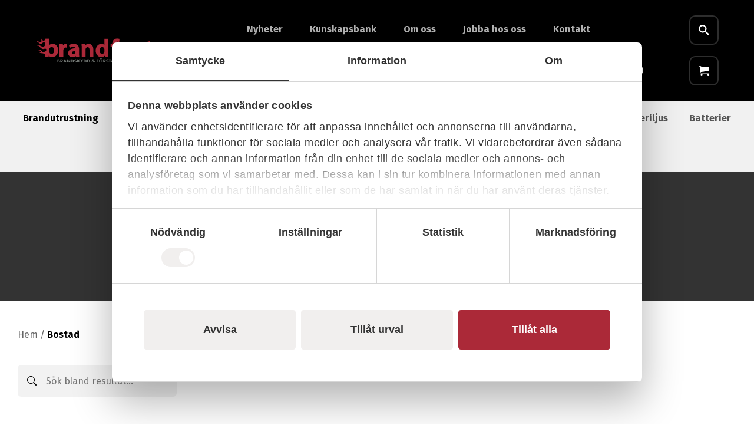

--- FILE ---
content_type: text/html; charset=UTF-8
request_url: https://www.brandfast.nu/produkter/brandskyddspaket/bostad/
body_size: 21953
content:
<!DOCTYPE html>
<html lang="sv-SE" prefix="og: https://ogp.me/ns#">
<head >
	<meta charset="UTF-8">
	<meta name="facebook-domain-verification" content="u76vrsbhep72w23wz6rlz8wqyg9ykl" />
	<meta name="viewport" content="width=device-width, initial-scale=1, shrink-to-fit=no, minimum-scale=1">
	<meta name="theme-color" content="#6d9aea">
	<meta name="theme-color" content="#ffffff">

	<link rel="apple-touch-icon" sizes="180x180" href="https://www.brandfast.nu/themes/new-brandfast-theme/apple-touch-icon.png">
	<link rel="icon" type="image/png" sizes="32x32" href="https://www.brandfast.nu/themes/new-brandfast-theme/favicon-32x32.png">
	<link rel="icon" type="image/png" sizes="16x16" href="https://www.brandfast.nu/themes/new-brandfast-theme/favicon-16x16.png">
	<link rel="mask-icon" href="https://www.brandfast.nu/themes/new-brandfast-theme/safari-pinned-tab.svg" color="#5bbad5">
	<link rel="manifest" href="https://www.brandfast.nu/themes/new-brandfast-theme/manifest.json">

	<script type="text/javascript" data-cookieconsent="ignore">
	window.dataLayer = window.dataLayer || [];

	function gtag() {
		dataLayer.push(arguments);
	}

	gtag("consent", "default", {
		ad_personalization: "denied",
		ad_storage: "denied",
		ad_user_data: "denied",
		analytics_storage: "denied",
		functionality_storage: "denied",
		personalization_storage: "denied",
		security_storage: "granted",
		wait_for_update: 500,
	});
	gtag("set", "ads_data_redaction", true);
	</script>
<script type="text/javascript"
		id="Cookiebot"
		src="https://consent.cookiebot.com/uc.js"
		data-implementation="wp"
		data-cbid="35714af9-df3e-4fdf-8820-aa43e472e4ee"
							data-blockingmode="auto"
	></script>
	<style>img:is([sizes="auto" i], [sizes^="auto," i]) { contain-intrinsic-size: 3000px 1500px }</style>
	
<!-- Google Tag Manager for WordPress by gtm4wp.com -->
<script data-cfasync="false" data-pagespeed-no-defer data-cookieconsent="ignore">
	var gtm4wp_datalayer_name = "dataLayer";
	var dataLayer = dataLayer || [];
	const gtm4wp_use_sku_instead = 1;
	const gtm4wp_currency = 'SEK';
	const gtm4wp_product_per_impression = 10;
	const gtm4wp_clear_ecommerce = false;
	const gtm4wp_datalayer_max_timeout = 2000;
</script>
<!-- End Google Tag Manager for WordPress by gtm4wp.com -->
<!-- Sökmotoroptimering av Rank Math PRO – https://rankmath.com/ -->
<title>Brandskyddspaket för bostad | Komplett anpassade paket</title>
<meta name="description" content="Välj ett brandskydd som passar din bostad. Här hittar du produkter som är anpassade både för lägenhet och villa i olika storlekar och färger."/>
<meta name="robots" content="follow, index, max-snippet:-1, max-video-preview:-1, max-image-preview:large"/>
<link rel="canonical" href="https://www.brandfast.nu/produkter/brandskyddspaket/bostad/" />
<link rel="next" href="https://www.brandfast.nu/produkter/brandskyddspaket/bostad/page/2/" />
<meta property="og:locale" content="sv_SE" />
<meta property="og:type" content="article" />
<meta property="og:title" content="Brandskyddspaket för bostad | Komplett anpassade paket" />
<meta property="og:description" content="Välj ett brandskydd som passar din bostad. Här hittar du produkter som är anpassade både för lägenhet och villa i olika storlekar och färger." />
<meta property="og:url" content="https://www.brandfast.nu/produkter/brandskyddspaket/bostad/" />
<meta property="og:site_name" content="Brandfast" />
<meta property="article:publisher" content="https://www.facebook.com/brandfast.nu/" />
<meta name="twitter:card" content="summary_large_image" />
<meta name="twitter:title" content="Brandskyddspaket för bostad | Komplett anpassade paket" />
<meta name="twitter:description" content="Välj ett brandskydd som passar din bostad. Här hittar du produkter som är anpassade både för lägenhet och villa i olika storlekar och färger." />
<meta name="twitter:label1" content="Produkter" />
<meta name="twitter:data1" content="44" />
<script type="application/ld+json" class="rank-math-schema-pro">{"@context":"https://schema.org","@graph":[{"@type":"Organization","@id":"https://www.brandfast.nu/#organization","name":"Brandfast","sameAs":["https://www.facebook.com/brandfast.nu/","https://www.instagram.com/brandfast.nu/"]},{"@type":"WebSite","@id":"https://www.brandfast.nu/#website","url":"https://www.brandfast.nu","name":"Brandfast","publisher":{"@id":"https://www.brandfast.nu/#organization"},"inLanguage":"sv-SE"},{"@type":"BreadcrumbList","@id":"https://www.brandfast.nu/produkter/brandskyddspaket/bostad/#breadcrumb","itemListElement":[{"@type":"ListItem","position":"1","item":{"@id":"https://www.brandfast.nu","name":"Hem"}},{"@type":"ListItem","position":"2","item":{"@id":"https://www.brandfast.nu/produkter/brandskyddspaket/bostad/","name":"Bostad"}}]},{"@type":"CollectionPage","@id":"https://www.brandfast.nu/produkter/brandskyddspaket/bostad/#webpage","url":"https://www.brandfast.nu/produkter/brandskyddspaket/bostad/","name":"Brandskyddspaket f\u00f6r bostad | Komplett anpassade paket","isPartOf":{"@id":"https://www.brandfast.nu/#website"},"inLanguage":"sv-SE","breadcrumb":{"@id":"https://www.brandfast.nu/produkter/brandskyddspaket/bostad/#breadcrumb"}}]}</script>
<!-- /Rank Math SEO-tillägg för WordPress -->

<link rel='stylesheet' id='sbi_styles-css' href='https://www.brandfast.nu/plugins/instagram-feed/css/sbi-styles.css?ver=db0eb064dd605d51126ac7a52bb9f826' type='text/css' media='all' />
<link rel='stylesheet' id='wp-block-library-theme-css' href='https://www.brandfast.nu/plugins/gutenberg/build/block-library/theme.css?ver=adaa940aa6009acf81561c3b4a8551b9' type='text/css' media='all' />
<link rel='stylesheet' id='vistrom-eduadmin-api-events-style-css' href='https://www.brandfast.nu/plugins/eduadmin-api-client/blocks/events/build/style-index.css?ver=97edcda98c141438ed990aa45ef800d1' type='text/css' media='all' />
<style id='safe-svg-svg-icon-style-inline-css' type='text/css'>
.safe-svg-cover{text-align:center}.safe-svg-cover .safe-svg-inside{display:inline-block;max-width:100%}.safe-svg-cover svg{fill:currentColor;height:100%;max-height:100%;max-width:100%;width:100%}

</style>
<style id='vistrom-slider-slider-style-inline-css' type='text/css'>
.wp-block-vistrom-slider-container{position:relative}.wp-block-vistrom-slider-container .swiper-button-next,.wp-block-vistrom-slider-container .swiper-button-prev{display:none}.wp-block-vistrom-slider .swiper-wrapper{transition-timing-function:var(--vistrom-slider-transition-timing-function,ease)}

</style>
<style id='vistrom-slider-slider-item-style-inline-css' type='text/css'>
.wp-block-vistrom-slider-item>.wp-block-image,.wp-block-vistrom-slider-item>.wp-block-image img{height:100%;-o-object-fit:cover;object-fit:cover;width:100%}

</style>
<link rel='stylesheet' id='vistrom-additional-products-css' href='https://www.brandfast.nu/plugins/additional-products/build/public/public.css?ver=0e930a38ce190b7740d93077f5f3aad0' type='text/css' media='all' />
<link rel='stylesheet' id='vistrom-algolia-css' href='https://www.brandfast.nu/plugins/algolia-search/build/public/index.css?ver=8790cf02bca5da286e7d3988ecc3aea1' type='text/css' media='all' />
<style id='global-styles-inline-css' type='text/css'>
:root{--wp--preset--aspect-ratio--square: 1;--wp--preset--aspect-ratio--4-3: 4/3;--wp--preset--aspect-ratio--3-4: 3/4;--wp--preset--aspect-ratio--3-2: 3/2;--wp--preset--aspect-ratio--2-3: 2/3;--wp--preset--aspect-ratio--16-9: 16/9;--wp--preset--aspect-ratio--9-16: 9/16;--wp--preset--color--black: #000000;--wp--preset--color--cyan-bluish-gray: #abb8c3;--wp--preset--color--white: #ffffff;--wp--preset--color--pale-pink: #f78da7;--wp--preset--color--vivid-red: #cf2e2e;--wp--preset--color--luminous-vivid-orange: #ff6900;--wp--preset--color--luminous-vivid-amber: #fcb900;--wp--preset--color--light-green-cyan: #7bdcb5;--wp--preset--color--vivid-green-cyan: #00d084;--wp--preset--color--pale-cyan-blue: #8ed1fc;--wp--preset--color--vivid-cyan-blue: #0693e3;--wp--preset--color--vivid-purple: #9b51e0;--wp--preset--color--primary: #AB2938;--wp--preset--color--secondary: #142841;--wp--preset--color--tertiary: #339449;--wp--preset--color--quaternary: #435165;--wp--preset--color--quinary: #788B99;--wp--preset--color--senary: #E9F1FF;--wp--preset--color--light: #F2F2F2;--wp--preset--color--dark: #233040;--wp--preset--color--success: #339449;--wp--preset--color--success-light: #e3f3ef;--wp--preset--color--info: #005A99;--wp--preset--color--info-light: #c4d9e7;--wp--preset--color--warning: #EAA600;--wp--preset--color--danger: #E00D0D;--wp--preset--gradient--vivid-cyan-blue-to-vivid-purple: linear-gradient(135deg,rgb(6,147,227) 0%,rgb(155,81,224) 100%);--wp--preset--gradient--light-green-cyan-to-vivid-green-cyan: linear-gradient(135deg,rgb(122,220,180) 0%,rgb(0,208,130) 100%);--wp--preset--gradient--luminous-vivid-amber-to-luminous-vivid-orange: linear-gradient(135deg,rgb(252,185,0) 0%,rgb(255,105,0) 100%);--wp--preset--gradient--luminous-vivid-orange-to-vivid-red: linear-gradient(135deg,rgb(255,105,0) 0%,rgb(207,46,46) 100%);--wp--preset--gradient--very-light-gray-to-cyan-bluish-gray: linear-gradient(135deg,rgb(238,238,238) 0%,rgb(169,184,195) 100%);--wp--preset--gradient--cool-to-warm-spectrum: linear-gradient(135deg,rgb(74,234,220) 0%,rgb(151,120,209) 20%,rgb(207,42,186) 40%,rgb(238,44,130) 60%,rgb(251,105,98) 80%,rgb(254,248,76) 100%);--wp--preset--gradient--blush-light-purple: linear-gradient(135deg,rgb(255,206,236) 0%,rgb(152,150,240) 100%);--wp--preset--gradient--blush-bordeaux: linear-gradient(135deg,rgb(254,205,165) 0%,rgb(254,45,45) 50%,rgb(107,0,62) 100%);--wp--preset--gradient--luminous-dusk: linear-gradient(135deg,rgb(255,203,112) 0%,rgb(199,81,192) 50%,rgb(65,88,208) 100%);--wp--preset--gradient--pale-ocean: linear-gradient(135deg,rgb(255,245,203) 0%,rgb(182,227,212) 50%,rgb(51,167,181) 100%);--wp--preset--gradient--electric-grass: linear-gradient(135deg,rgb(202,248,128) 0%,rgb(113,206,126) 100%);--wp--preset--gradient--midnight: linear-gradient(135deg,rgb(2,3,129) 0%,rgb(40,116,252) 100%);--wp--preset--font-size--small: 13px;--wp--preset--font-size--medium: 20px;--wp--preset--font-size--large: 36px;--wp--preset--font-size--x-large: 42px;--wp--preset--font-size--normal: 18px;--wp--preset--font-size--huge: 32px;--wp--preset--font-family--primary: 'Open Sans', sans-serif;--wp--preset--font-family--secondary: 'Fira Sans', sans-serif;--wp--preset--font-family--tertiary: Helvetica, sans-serif;--wp--preset--spacing--20: 0.44rem;--wp--preset--spacing--30: 0.67rem;--wp--preset--spacing--40: 1rem;--wp--preset--spacing--50: 1.5rem;--wp--preset--spacing--60: 2.25rem;--wp--preset--spacing--70: 3.38rem;--wp--preset--spacing--80: 5.06rem;--wp--preset--shadow--natural: 6px 6px 9px rgba(0, 0, 0, 0.2);--wp--preset--shadow--deep: 12px 12px 50px rgba(0, 0, 0, 0.4);--wp--preset--shadow--sharp: 6px 6px 0px rgba(0, 0, 0, 0.2);--wp--preset--shadow--outlined: 6px 6px 0px -3px rgb(255, 255, 255), 6px 6px rgb(0, 0, 0);--wp--preset--shadow--crisp: 6px 6px 0px rgb(0, 0, 0);}:where(body) { margin: 0; }.wp-site-blocks > .alignleft { float: left; margin-right: 2em; }.wp-site-blocks > .alignright { float: right; margin-left: 2em; }.wp-site-blocks > .aligncenter { justify-content: center; margin-left: auto; margin-right: auto; }:where(.is-layout-flex){gap: 0.5em;}:where(.is-layout-grid){gap: 0.5em;}.is-layout-flow > .alignleft{float: left;margin-inline-start: 0;margin-inline-end: 2em;}.is-layout-flow > .alignright{float: right;margin-inline-start: 2em;margin-inline-end: 0;}.is-layout-flow > .aligncenter{margin-left: auto !important;margin-right: auto !important;}.is-layout-constrained > .alignleft{float: left;margin-inline-start: 0;margin-inline-end: 2em;}.is-layout-constrained > .alignright{float: right;margin-inline-start: 2em;margin-inline-end: 0;}.is-layout-constrained > .aligncenter{margin-left: auto !important;margin-right: auto !important;}.is-layout-constrained > :where(:not(.alignleft):not(.alignright):not(.alignfull)){margin-left: auto !important;margin-right: auto !important;}body .is-layout-flex{display: flex;}.is-layout-flex{flex-wrap: wrap;align-items: center;}.is-layout-flex > :is(*, div){margin: 0;}body .is-layout-grid{display: grid;}.is-layout-grid > :is(*, div){margin: 0;}body{padding-top: 0px;padding-right: 0px;padding-bottom: 0px;padding-left: 0px;}a:where(:not(.wp-element-button)){text-decoration: underline;}:root :where(.wp-element-button, .wp-block-button__link){background-color: #32373c;border-width: 0;color: #fff;font-family: inherit;font-size: inherit;line-height: inherit;padding-top: calc(0.667em + 2px);padding-right: calc(1.333em + 2px);padding-bottom: calc(0.667em + 2px);padding-left: calc(1.333em + 2px);text-decoration: none;}.has-black-color{color: var(--wp--preset--color--black) !important;}.has-cyan-bluish-gray-color{color: var(--wp--preset--color--cyan-bluish-gray) !important;}.has-white-color{color: var(--wp--preset--color--white) !important;}.has-pale-pink-color{color: var(--wp--preset--color--pale-pink) !important;}.has-vivid-red-color{color: var(--wp--preset--color--vivid-red) !important;}.has-luminous-vivid-orange-color{color: var(--wp--preset--color--luminous-vivid-orange) !important;}.has-luminous-vivid-amber-color{color: var(--wp--preset--color--luminous-vivid-amber) !important;}.has-light-green-cyan-color{color: var(--wp--preset--color--light-green-cyan) !important;}.has-vivid-green-cyan-color{color: var(--wp--preset--color--vivid-green-cyan) !important;}.has-pale-cyan-blue-color{color: var(--wp--preset--color--pale-cyan-blue) !important;}.has-vivid-cyan-blue-color{color: var(--wp--preset--color--vivid-cyan-blue) !important;}.has-vivid-purple-color{color: var(--wp--preset--color--vivid-purple) !important;}.has-primary-color{color: var(--wp--preset--color--primary) !important;}.has-secondary-color{color: var(--wp--preset--color--secondary) !important;}.has-tertiary-color{color: var(--wp--preset--color--tertiary) !important;}.has-quaternary-color{color: var(--wp--preset--color--quaternary) !important;}.has-quinary-color{color: var(--wp--preset--color--quinary) !important;}.has-senary-color{color: var(--wp--preset--color--senary) !important;}.has-light-color{color: var(--wp--preset--color--light) !important;}.has-dark-color{color: var(--wp--preset--color--dark) !important;}.has-success-color{color: var(--wp--preset--color--success) !important;}.has-success-light-color{color: var(--wp--preset--color--success-light) !important;}.has-info-color{color: var(--wp--preset--color--info) !important;}.has-info-light-color{color: var(--wp--preset--color--info-light) !important;}.has-warning-color{color: var(--wp--preset--color--warning) !important;}.has-danger-color{color: var(--wp--preset--color--danger) !important;}.has-black-background-color{background-color: var(--wp--preset--color--black) !important;}.has-cyan-bluish-gray-background-color{background-color: var(--wp--preset--color--cyan-bluish-gray) !important;}.has-white-background-color{background-color: var(--wp--preset--color--white) !important;}.has-pale-pink-background-color{background-color: var(--wp--preset--color--pale-pink) !important;}.has-vivid-red-background-color{background-color: var(--wp--preset--color--vivid-red) !important;}.has-luminous-vivid-orange-background-color{background-color: var(--wp--preset--color--luminous-vivid-orange) !important;}.has-luminous-vivid-amber-background-color{background-color: var(--wp--preset--color--luminous-vivid-amber) !important;}.has-light-green-cyan-background-color{background-color: var(--wp--preset--color--light-green-cyan) !important;}.has-vivid-green-cyan-background-color{background-color: var(--wp--preset--color--vivid-green-cyan) !important;}.has-pale-cyan-blue-background-color{background-color: var(--wp--preset--color--pale-cyan-blue) !important;}.has-vivid-cyan-blue-background-color{background-color: var(--wp--preset--color--vivid-cyan-blue) !important;}.has-vivid-purple-background-color{background-color: var(--wp--preset--color--vivid-purple) !important;}.has-primary-background-color{background-color: var(--wp--preset--color--primary) !important;}.has-secondary-background-color{background-color: var(--wp--preset--color--secondary) !important;}.has-tertiary-background-color{background-color: var(--wp--preset--color--tertiary) !important;}.has-quaternary-background-color{background-color: var(--wp--preset--color--quaternary) !important;}.has-quinary-background-color{background-color: var(--wp--preset--color--quinary) !important;}.has-senary-background-color{background-color: var(--wp--preset--color--senary) !important;}.has-light-background-color{background-color: var(--wp--preset--color--light) !important;}.has-dark-background-color{background-color: var(--wp--preset--color--dark) !important;}.has-success-background-color{background-color: var(--wp--preset--color--success) !important;}.has-success-light-background-color{background-color: var(--wp--preset--color--success-light) !important;}.has-info-background-color{background-color: var(--wp--preset--color--info) !important;}.has-info-light-background-color{background-color: var(--wp--preset--color--info-light) !important;}.has-warning-background-color{background-color: var(--wp--preset--color--warning) !important;}.has-danger-background-color{background-color: var(--wp--preset--color--danger) !important;}.has-black-border-color{border-color: var(--wp--preset--color--black) !important;}.has-cyan-bluish-gray-border-color{border-color: var(--wp--preset--color--cyan-bluish-gray) !important;}.has-white-border-color{border-color: var(--wp--preset--color--white) !important;}.has-pale-pink-border-color{border-color: var(--wp--preset--color--pale-pink) !important;}.has-vivid-red-border-color{border-color: var(--wp--preset--color--vivid-red) !important;}.has-luminous-vivid-orange-border-color{border-color: var(--wp--preset--color--luminous-vivid-orange) !important;}.has-luminous-vivid-amber-border-color{border-color: var(--wp--preset--color--luminous-vivid-amber) !important;}.has-light-green-cyan-border-color{border-color: var(--wp--preset--color--light-green-cyan) !important;}.has-vivid-green-cyan-border-color{border-color: var(--wp--preset--color--vivid-green-cyan) !important;}.has-pale-cyan-blue-border-color{border-color: var(--wp--preset--color--pale-cyan-blue) !important;}.has-vivid-cyan-blue-border-color{border-color: var(--wp--preset--color--vivid-cyan-blue) !important;}.has-vivid-purple-border-color{border-color: var(--wp--preset--color--vivid-purple) !important;}.has-primary-border-color{border-color: var(--wp--preset--color--primary) !important;}.has-secondary-border-color{border-color: var(--wp--preset--color--secondary) !important;}.has-tertiary-border-color{border-color: var(--wp--preset--color--tertiary) !important;}.has-quaternary-border-color{border-color: var(--wp--preset--color--quaternary) !important;}.has-quinary-border-color{border-color: var(--wp--preset--color--quinary) !important;}.has-senary-border-color{border-color: var(--wp--preset--color--senary) !important;}.has-light-border-color{border-color: var(--wp--preset--color--light) !important;}.has-dark-border-color{border-color: var(--wp--preset--color--dark) !important;}.has-success-border-color{border-color: var(--wp--preset--color--success) !important;}.has-success-light-border-color{border-color: var(--wp--preset--color--success-light) !important;}.has-info-border-color{border-color: var(--wp--preset--color--info) !important;}.has-info-light-border-color{border-color: var(--wp--preset--color--info-light) !important;}.has-warning-border-color{border-color: var(--wp--preset--color--warning) !important;}.has-danger-border-color{border-color: var(--wp--preset--color--danger) !important;}.has-vivid-cyan-blue-to-vivid-purple-gradient-background{background: var(--wp--preset--gradient--vivid-cyan-blue-to-vivid-purple) !important;}.has-light-green-cyan-to-vivid-green-cyan-gradient-background{background: var(--wp--preset--gradient--light-green-cyan-to-vivid-green-cyan) !important;}.has-luminous-vivid-amber-to-luminous-vivid-orange-gradient-background{background: var(--wp--preset--gradient--luminous-vivid-amber-to-luminous-vivid-orange) !important;}.has-luminous-vivid-orange-to-vivid-red-gradient-background{background: var(--wp--preset--gradient--luminous-vivid-orange-to-vivid-red) !important;}.has-very-light-gray-to-cyan-bluish-gray-gradient-background{background: var(--wp--preset--gradient--very-light-gray-to-cyan-bluish-gray) !important;}.has-cool-to-warm-spectrum-gradient-background{background: var(--wp--preset--gradient--cool-to-warm-spectrum) !important;}.has-blush-light-purple-gradient-background{background: var(--wp--preset--gradient--blush-light-purple) !important;}.has-blush-bordeaux-gradient-background{background: var(--wp--preset--gradient--blush-bordeaux) !important;}.has-luminous-dusk-gradient-background{background: var(--wp--preset--gradient--luminous-dusk) !important;}.has-pale-ocean-gradient-background{background: var(--wp--preset--gradient--pale-ocean) !important;}.has-electric-grass-gradient-background{background: var(--wp--preset--gradient--electric-grass) !important;}.has-midnight-gradient-background{background: var(--wp--preset--gradient--midnight) !important;}.has-small-font-size{font-size: var(--wp--preset--font-size--small) !important;}.has-medium-font-size{font-size: var(--wp--preset--font-size--medium) !important;}.has-large-font-size{font-size: var(--wp--preset--font-size--large) !important;}.has-x-large-font-size{font-size: var(--wp--preset--font-size--x-large) !important;}.has-normal-font-size{font-size: var(--wp--preset--font-size--normal) !important;}.has-huge-font-size{font-size: var(--wp--preset--font-size--huge) !important;}.has-primary-font-family{font-family: var(--wp--preset--font-family--primary) !important;}.has-secondary-font-family{font-family: var(--wp--preset--font-family--secondary) !important;}.has-tertiary-font-family{font-family: var(--wp--preset--font-family--tertiary) !important;}
:where(.wp-block-columns.is-layout-flex){gap: 2em;}:where(.wp-block-columns.is-layout-grid){gap: 2em;}
:root :where(.wp-block-pullquote){font-size: 1.5em;line-height: 1.6;}
:where(.wp-block-post-template.is-layout-flex){gap: 1.25em;}:where(.wp-block-post-template.is-layout-grid){gap: 1.25em;}
</style>
<style id='woocommerce-inline-inline-css' type='text/css'>
.woocommerce form .form-row .required { visibility: visible; }
</style>
<link rel='stylesheet' id='brands-styles-css' href='https://www.brandfast.nu/plugins/woocommerce/assets/css/brands.css?ver=99e405b5716aea3bb6b0be91aed3e05e' type='text/css' media='all' />
<link rel='stylesheet' id='select2-css' href='https://www.brandfast.nu/plugins/woocommerce/assets/css/select2.css?ver=99e405b5716aea3bb6b0be91aed3e05e' type='text/css' media='all' />
<link rel='stylesheet' id='xoo-wsc-fonts-css' href='https://www.brandfast.nu/plugins/woocommerce-side-cart-premium/assets/css/xoo-wsc-fonts.css?ver=1fe02838b2bb6c8528ccb078ccb780b8' type='text/css' media='all' />
<link rel='stylesheet' id='xoo-wsc-style-css' href='https://www.brandfast.nu/plugins/woocommerce-side-cart-premium/assets/css/xoo-wsc-style.css?ver=1fe02838b2bb6c8528ccb078ccb780b8' type='text/css' media='all' />
<style id='xoo-wsc-style-inline-css' type='text/css'>
a.xoo-wsc-ft-btn:nth-child(3){
		grid-column: 1/-1;
	}
.xoo-wsc-sp-left-col img, .xoo-wsc-sp-left-col{
	max-width: 80px;
}

.xoo-wsc-sp-right-col{
	font-size: 14px;
}

.xoo-wsc-sp-container, .xoo-wsc-dr-sp{
	background-color: #eee;
}





.xoo-wsc-ft-buttons-cont a.xoo-wsc-ft-btn, .xoo-wsc-markup .xoo-wsc-btn, .xoo-wsc-markup .woocommerce-shipping-calculator button[type="submit"] {
	background-color: #000000;
	color: #ffffff;
	border: 2px solid #ffffff;
	padding: 10px 20px;
}

.xoo-wsc-ft-buttons-cont a.xoo-wsc-ft-btn:hover, .xoo-wsc-markup .xoo-wsc-btn:hover, .xoo-wsc-markup .woocommerce-shipping-calculator button[type="submit"]:hover {
	background-color: #ffffff;
	color: #000000;
	border: 2px solid #000000;
}


 

.xoo-wsc-footer{
	background-color: #ffffff;
	color: #000000;
	padding: 10px 20px;
	box-shadow: 0 -5px 10px #0000001a;
}

.xoo-wsc-footer, .xoo-wsc-footer a, .xoo-wsc-footer .amount{
	font-size: 15px;
}

.xoo-wsc-ft-buttons-cont{
	grid-template-columns: 2fr 2fr;
}

.xoo-wsc-basket{
	bottom: 12px;
	right: 1px;
	background-color: #ffffff;
	color: #000000;
	box-shadow: 0px 0px 15px 2px #0000001a;
	border-radius: 50%;
	display: none;
	width: 60px;
	height: 60px;
}


@media only screen and (max-width: 600px) {
	.xoo-wsc-basket, .xoo-wsc-basket[style*='block']  {
		display: none!important;
	}
}


.xoo-wsc-bki{
	font-size: 30px}

.xoo-wsc-items-count{
	top: -10px;
	left: -10px;
}

.xoo-wsc-items-count, .xoo-wsch-items-count, .xoo-wsch-save-count{
	background-color: #000000;
	color: #ffffff;
}

.xoo-wsc-container, .xoo-wsc-slider, .xoo-wsc-drawer{
	max-width: 400px;
	right: -400px;
	top: 0;bottom: 0;
	bottom: 0;
	font-family: }

.xoo-wsc-drawer{
	max-width: 350px;
}

.xoo-wsc-cart-active .xoo-wsc-container, .xoo-wsc-slider-active .xoo-wsc-slider{
	right: 0;
}

.xoo-wsc-drawer-active .xoo-wsc-drawer{
	right: 400px;
}
.xoo-wsc-drawer{
	right: 0;
}


.xoo-wsc-cart-active .xoo-wsc-basket{
	right: 400px;
}

span.xoo-wsch-icon{
	font-size: 26px;
}


.xoo-wsch-text{
	font-size: 22px;
}

.xoo-wsc-header, .xoo-wsc-drawer-header, .xoo-wsc-sl-heading{
	color: #000000;
	background-color: #ffffff;
	border-bottom: 2px solid #eee;
}

.xoo-wsc-bar{
	background-color: #f0f0f0}

span.xoo-wsc-bar-filled{
	background-color: #000000}

.xoo-wsc-body{
	background-color: #f8f9fa;
}

.xoo-wsc-body, .xoo-wsc-body span.amount, .xoo-wsc-body a{
	font-size: 16px;
	color: #000000;
}

.xoo-wsc-product, .xoo-wsc-sp-product, .xoo-wsc-savl-product{
	padding: 15px 20px;
	margin: 10px 15px;
	border-radius: 5px;
	box-shadow: 0 2px 2px #00000005;
	background-color: #ffffff;
}

.xoo-wsc-body .xoo-wsc-ft-totals{
	padding: 15px 20px;
	margin: 10px 15px;
}

.xoo-wsc-product-cont{
	padding: 10px 10px;
}

.xoo-wsc-products:not(.xoo-wsc-pattern-card) .xoo-wsc-img-col{
	width: 30%;
}

.xoo-wsc-pattern-card .xoo-wsc-img-col img{
	max-width: 100%;
	height: auto;
}

.xoo-wsc-products:not(.xoo-wsc-pattern-card) .xoo-wsc-sum-col{
	width: 70%;
}

.xoo-wsc-pattern-card .xoo-wsc-product-cont{
	width: 50% 
}

@media only screen and (max-width: 600px) {
	.xoo-wsc-pattern-card .xoo-wsc-product-cont  {
		width: 50%;
	}
}


.xoo-wsc-pattern-card .xoo-wsc-product{
	border: 0;
	box-shadow: 0px 10px 15px -12px #0000001a;
}


.xoo-wsc-sm-front, .xoo-wsc-card-actionbar > *{
	background-color: #eee;
}
.xoo-wsc-pattern-card, .xoo-wsc-sm-front{
	border-bottom-left-radius: 5px;
	border-bottom-right-radius: 5px;
}
.xoo-wsc-pattern-card, .xoo-wsc-img-col img, .xoo-wsc-img-col, .xoo-wsc-sm-back-cont{
	border-top-left-radius: 5px;
	border-top-right-radius: 5px;
}
.xoo-wsc-sm-back{
	background-color: #fff;
}
.xoo-wsc-pattern-card, .xoo-wsc-pattern-card a, .xoo-wsc-pattern-card .amount{
	font-size: 16px;
}

.xoo-wsc-body .xoo-wsc-sm-front, .xoo-wsc-body .xoo-wsc-sm-front a, .xoo-wsc-body .xoo-wsc-sm-front .amount, .xoo-wsc-card-actionbar{
	color: #000;
}

.xoo-wsc-sm-back, .xoo-wsc-sm-back a, .xoo-wsc-sm-back .amount{
	color: #000;
}


.magictime {
    animation-duration: 0.5s;
}



.xoo-wsc-sum-col{
	justify-content: center;
}

/***** Quantity *****/

.xoo-wsc-qty-box{
	max-width: 75px;
}

.xoo-wsc-qty-box.xoo-wsc-qtb-square{
	border-color: #000000;
}

input[type="number"].xoo-wsc-qty{
	border-color: #000000;
	background-color: #ffffff;
	color: #000000;
	height: 28px;
	line-height: 28px;
}

input[type="number"].xoo-wsc-qty, .xoo-wsc-qtb-square{
	border-width: 1px;
	border-style: solid;
}
.xoo-wsc-chng{
	background-color: #ffffff;
	color: #000000;
	width: 20px;
}

.xoo-wsc-qtb-circle .xoo-wsc-chng{
	height: 20px;
	line-height: 20px;
}

/** Shortcode **/
.xoo-wsc-sc-count{
	background-color: #000000;
	color: #ffffff;
}

.xoo-wsc-sc-bki{
	font-size: 28px;
	color: #000000;
}
.xoo-wsc-sc-cont{
	color: #000000;
}

.xoo-wsc-sp-column li.xoo-wsc-sp-prod-cont{
	width: 50%;
}







span.xoo-wsc-dtg-icon{
	right: calc(100% - 11px );
}


.xoo-wsc-sp-product{
	background-color: #fff;
}




@media only screen and (max-width: 600px) {
	.xoo-wsc-basket {
	    width: 40px;
	    height: 40px;
	}

	.xoo-wsc-bki {
	    font-size: 20px;
	}

	span.xoo-wsc-items-count {
	    width: 17px;
	    height: 17px;
	    line-height: 17px;
	    top: -7px;
	    left: -7px;
	}
}



.xoo-wsc-markup dl.variation {
	display: block;
}

span.xoo-wsc-gift-ban{
	background-color: #000000;
	color: #ffffff;
}

.xoo-wsc-sl-savelater .xoo-wsc-sl-body {
	background-color: #eee;
}

.xoo-wsc-savl-left-col img, .xoo-wsc-savl-left-col{
	max-width: 80px;
}

.xoo-wsc-savl-column li.xoo-wsc-savl-prod-cont{
	width: 50%;
}

.xoo-wsc-savl-product{
	background-color: #fff;
}

.xoo-wsc-savl-column .xoo-wsc-savl-prod-cont{
	width: 50%;
}


.xoo-wsc-savl-right-col, .xoo-wsc-savl-right-col .amount, .xoo-wsc-savl-right-col a {
	font-size: 16px;
	color: #000;
}



.xoo-wsc-tooltip{
	background-color: #000000;
	color: #ffffff;
	border: 2px solid #ffffff;
	border-width: 1px;
}
</style>
<link rel='stylesheet' id='fira-sans-css' href='https://fonts.googleapis.com/css2?family=Fira+Sans%3Aital%2Cwght%400%2C400%3B0%2C500%3B0%2C600%3B0%2C700%3B1%2C400%3B1%2C700&#038;display=swap&#038;ver=f50672604b394c4d01405a1d1d8cc9d8' type='text/css' media='all' />
<link rel='stylesheet' id='gutenberg-css' href='https://www.brandfast.nu/plugins//gutenberg/build/block-library/style.css' type='text/css' media='' />
<link rel='stylesheet' id='brandfast-css' href='https://www.brandfast.nu/themes/new-brandfast-theme/assets/styles/app.css?ver=aff87fe1832ab8b8e6ff3a9916d137ca' type='text/css' media='' />
<link rel='stylesheet' id='wc-pb-checkout-blocks-css' href='https://www.brandfast.nu/plugins/product-bundles/assets/css/frontend/checkout-blocks.css?ver=0d4bcf6c6d62f916cbafcb51c98b5668' type='text/css' media='all' />
<link rel='stylesheet' id='wc-bundle-style-css' href='https://www.brandfast.nu/plugins/product-bundles/assets/css/frontend/woocommerce.css?ver=c4ea06e0da001f1d26f9c0274076ea04' type='text/css' media='all' />
<script type="text/javascript" src="//code.jquery.com/jquery-2.2.4.min.js?ver=f50672604b394c4d01405a1d1d8cc9d8" id="jquery-js"></script>
<script type="text/javascript" src="https://www.brandfast.nu/plugins/gutenberg/build/hooks/index.min.js?ver=de403024b98677c63fe52fbad0c34848" id="wp-hooks-js"></script>
<script type="text/javascript" src="https://www.brandfast.nu/plugins/gutenberg/build/i18n/index.min.js?ver=79e4ad70171317bb51476691d08aa1a5" id="wp-i18n-js"></script>
<script type="text/javascript" id="wp-i18n-js-after">
/* <![CDATA[ */
wp.i18n.setLocaleData( { 'text direction\u0004ltr': [ 'ltr' ] } );
/* ]]> */
</script>
<script type="text/javascript" src="https://www.brandfast.nu/plugins/woocommerce/assets/js/jquery-blockui/jquery.blockUI.js?ver=a9ec35333c91451672ef126e0a90cbf4" id="jquery-blockui-js" defer="defer" data-wp-strategy="defer"></script>
<script type="text/javascript" id="wc-add-to-cart-js-extra">
/* <![CDATA[ */
var wc_add_to_cart_params = {"ajax_url":"\/wordpress\/wp-admin\/admin-ajax.php","wc_ajax_url":"\/?wc-ajax=%%endpoint%%","i18n_view_cart":"Visa varukorg","cart_url":"https:\/\/www.brandfast.nu\/kundkorg\/","is_cart":"","cart_redirect_after_add":"no"};
/* ]]> */
</script>
<script type="text/javascript" src="https://www.brandfast.nu/plugins/woocommerce/assets/js/frontend/add-to-cart.js?ver=99e405b5716aea3bb6b0be91aed3e05e" id="wc-add-to-cart-js" defer="defer" data-wp-strategy="defer"></script>
<script type="text/javascript" src="https://www.brandfast.nu/plugins/woocommerce/assets/js/js-cookie/js.cookie.js?ver=ff64a5ee08942956002963d96ef42aae" id="js-cookie-js" defer="defer" data-wp-strategy="defer"></script>
<script type="text/javascript" id="woocommerce-js-extra">
/* <![CDATA[ */
var woocommerce_params = {"ajax_url":"\/wordpress\/wp-admin\/admin-ajax.php","wc_ajax_url":"\/?wc-ajax=%%endpoint%%","i18n_password_show":"Show password","i18n_password_hide":"Hide password"};
/* ]]> */
</script>
<script type="text/javascript" src="https://www.brandfast.nu/plugins/woocommerce/assets/js/frontend/woocommerce.js?ver=99e405b5716aea3bb6b0be91aed3e05e" id="woocommerce-js" defer="defer" data-wp-strategy="defer"></script>
<script type="text/javascript" src="https://maps.googleapis.com/maps/api/js?v=3.exp&#038;libraries=places&#038;signed_in=true&#038;key=AIzaSyDu1Cpeb0AaSw99ZtEIqTk3DhDIuoUawFI&#038;ver=f50672604b394c4d01405a1d1d8cc9d8" id="googlemaps-js"></script>
<script type="text/javascript" id="wc-cart-fragments-js-extra">
/* <![CDATA[ */
var wc_cart_fragments_params = {"ajax_url":"\/wordpress\/wp-admin\/admin-ajax.php","wc_ajax_url":"\/?wc-ajax=%%endpoint%%","cart_hash_key":"wc_cart_hash_c4c8341f918dbd5aa0127b0475db648c","fragment_name":"wc_fragments_c4c8341f918dbd5aa0127b0475db648c","request_timeout":"5000"};
/* ]]> */
</script>
<script type="text/javascript" src="https://www.brandfast.nu/plugins/woocommerce/assets/js/frontend/cart-fragments.js?ver=99e405b5716aea3bb6b0be91aed3e05e" id="wc-cart-fragments-js" defer="defer" data-wp-strategy="defer"></script>
    <script>
        window.VistromAlgolia = {"id":"GR3766AZ17","searchKey":"420221f07c61e6a23fe3cfabe456fb72","indexes":[{"max_suggestions":8,"label":"Produkter","show_in_global_search":true,"show_in_search_results_page":true,"order":1,"global_search_display_attribute":"objectID","indexName":"wp_products","isForPostType":true},{"max_suggestions":8,"label":"Kurser","show_in_global_search":true,"show_in_search_results_page":true,"order":2,"global_search_display_attribute":"title","indexName":"wp_courses","isForPostType":true},{"max_suggestions":4,"label":"Artiklar","show_in_global_search":true,"show_in_search_results_page":true,"order":3,"global_search_display_attribute":"title","indexName":"wp_posts","isForPostType":true},{"max_suggestions":4,"label":"Sidor","show_in_global_search":true,"show_in_search_results_page":true,"order":3,"global_search_display_attribute":"title","indexName":"wp_pages","isForPostType":true},{"max_suggestions":4,"label":"Kategorier","show_in_global_search":true,"show_in_search_results_page":false,"order":3,"global_search_display_attribute":"name","indexName":"wp_products_categories","isForPostType":false}],"mainIndex":"wp_products","woocommerce":{"currency_symbol":"&#107;&#114;","currency_position":"right_space","num_decimals":"2","decimal_separator":",","thousand_separator":" ","store_prices_includes_tax":false,"posts_per_page":12,"hide_out_of_stock_products":false},"mainIndexReplicas":[{"label":"L\u00e4gsta pris","order":3,"active":true,"index":"wp_products_price_asc"},{"label":"H\u00f6gsta pris","order":4,"active":true,"index":"wp_products_price_desc"}],"add_products_via_global_search":"yes","refinement_show_more":true,"refinement_show_more_limit":"20","hierarchicalSettings":{"categories":["hierarchicalCategories.lvl0","hierarchicalCategories.lvl1","hierarchicalCategories.lvl2","hierarchicalCategories.lvl3"],"show_more_limit":"10"},"get_prices_from_logged_in_user":false,"product_ids_with_special_prices":[],"is_free_version":false,"round_price_on_products":true,"column_classes":{"mobile":"vistrom-algolia-columns-mobile-2","desktop":"vistrom-algolia-columns-4"},"card_display_settings":{"show_stock_status":true,"show_tags":false,"show_description":false},"hide_price_for_current_user":false,"pagination_scroll_to_window_top":false}    </script>
<meta name="generator" content="Site Kit by Google 1.163.0" />
<!-- Google Tag Manager for WordPress by gtm4wp.com -->
<!-- GTM Container placement set to automatic -->
<script data-cfasync="false" data-pagespeed-no-defer data-cookieconsent="ignore">
	var dataLayer_content = {"pagePostType":"product","pagePostType2":"tax-product","pageCategory":[],"customerTotalOrders":0,"customerTotalOrderValue":0,"customerFirstName":"","customerLastName":"","customerBillingFirstName":"","customerBillingLastName":"","customerBillingCompany":"","customerBillingAddress1":"","customerBillingAddress2":"","customerBillingCity":"","customerBillingState":"","customerBillingPostcode":"","customerBillingCountry":"","customerBillingEmail":"","customerBillingEmailHash":"","customerBillingPhone":"","customerShippingFirstName":"","customerShippingLastName":"","customerShippingCompany":"","customerShippingAddress1":"","customerShippingAddress2":"","customerShippingCity":"","customerShippingState":"","customerShippingPostcode":"","customerShippingCountry":""};
	dataLayer.push( dataLayer_content );
</script>
<script data-cfasync="false" data-pagespeed-no-defer data-cookieconsent="ignore">
(function(w,d,s,l,i){w[l]=w[l]||[];w[l].push({'gtm.start':
new Date().getTime(),event:'gtm.js'});var f=d.getElementsByTagName(s)[0],
j=d.createElement(s),dl=l!='dataLayer'?'&l='+l:'';j.async=true;j.src=
'//www.googletagmanager.com/gtm.js?id='+i+dl;f.parentNode.insertBefore(j,f);
})(window,document,'script','dataLayer','GTM-T9RNSD5');
</script>
<!-- End Google Tag Manager for WordPress by gtm4wp.com -->
		<script>
		(function(h,o,t,j,a,r){
			h.hj=h.hj||function(){(h.hj.q=h.hj.q||[]).push(arguments)};
			h._hjSettings={hjid:4940658,hjsv:5};
			a=o.getElementsByTagName('head')[0];
			r=o.createElement('script');r.async=1;
			r.src=t+h._hjSettings.hjid+j+h._hjSettings.hjsv;
			a.appendChild(r);
		})(window,document,'//static.hotjar.com/c/hotjar-','.js?sv=');
		</script>
		        <script>
            window.Vistrom = {"woocommerce":{"currency_symbol":"&#107;&#114;","currency_position":"right_space","num_decimals":"2","decimal_separator":",","thousand_separator":" "}}        </script>
        	<noscript><style>.woocommerce-product-gallery{ opacity: 1 !important; }</style></noscript>
	
		<script src="https://www.googleoptimize.com/optimize.js?id=OPT-W6F796T"></script>
	
	    <script>
        !function(f,b,e,v,n,t,s)
        {if(f.fbq)return;n=f.fbq=function(){n.callMethod?
        n.callMethod.apply(n,arguments):n.queue.push(arguments)};
        if(!f._fbq)f._fbq=n;n.push=n;n.loaded=!0;n.version='2.0';
        n.queue=[];t=b.createElement(e);t.async=!0;
        t.src=v;s=b.getElementsByTagName(e)[0];
        s.parentNode.insertBefore(t,s)}(window, document,'script',
        'https://connect.facebook.net/en_US/fbevents.js');
        fbq('init', '513594998802202');
        fbq('track', 'PageView');
    </script>
    <noscript><img height="1" width="1" style="display:none"
    src="https://www.facebook.com/tr?id=513594998802202&ev=PageView&noscript=1"
    /></noscript>
</head>
<body class="archive tax-product_cat term-bostad term-37 wp-theme-new-brandfast-theme woocommerce woocommerce-page theme-new-brandfast-theme woocommerce-no-js">
	<svg display="none" height="0" version="1.1" width="0" xmlns="http://www.w3.org/2000/svg" xmlns:xlink="http://www.w3.org/1999/xlink">
    <defs>
        <symbol id="icon-expand-more" viewbox="0 0 24 24">
            <title>
                expand-more
            </title>
            <path class="path1" d="M16.585 8.585l-4.585 4.585-4.585-4.585-1.415 1.415 6 6 6-6z">
            </path>
        </symbol>
        <symbol id="icon-chevron-right" viewbox="0 0 19 32">
            <title>
                chevron-right
            </title>
            <path d="M5.195 2.135c1.106 1.033 11.915 11.886 11.915 11.886 0.59 0.554 0.887 1.276 0.887 1.997s-0.296 1.443-0.887 1.992c0 0-10.809 10.858-11.915 11.886-1.106 1.033-3.097 1.104-4.274 0-1.18-1.099-1.273-2.635 0-3.985l9.917-9.893-9.917-9.893c-1.273-1.349-1.18-2.889 0-3.99 1.178-1.104 3.168-1.035 4.274 0z">
            </path>
        </symbol>
        <symbol id="icon-facebook-black" viewbox="0 0 32 32">
            <title>
                facebook-black
            </title>
            <path d="M0 0h32v32h-32v-32z">
            </path>
            <path d="M17.92 9.6h3.2v-3.84h-3.2c-2.47 0-4.48 2.010-4.48 4.48v1.92h-2.56v3.84h2.56v10.24h3.84v-10.24h3.2l0.64-3.84h-3.84v-1.92c0-0.347 0.293-0.64 0.64-0.64z" fill="#e8e8e8" style="fill: var(--color2, #e8e8e8)">
            </path>
        </symbol>
        <symbol id="icon-instagram-black" viewbox="0 0 32 32">
            <title>
                instagram-black
            </title>
            <path d="M0 0h32v32h-32v-32z">
            </path>
            <path d="M16 7.604c2.736 0 3.060 0.012 4.136 0.060 1 0.044 1.54 0.212 1.9 0.352 0.476 0.184 0.82 0.408 1.176 0.764 0.36 0.36 0.58 0.7 0.768 1.176 0.14 0.36 0.308 0.904 0.352 1.9 0.048 1.080 0.060 1.404 0.060 4.136s-0.012 3.060-0.060 4.136c-0.044 1-0.212 1.54-0.352 1.9-0.184 0.476-0.408 0.82-0.764 1.176-0.36 0.36-0.7 0.58-1.176 0.768-0.36 0.14-0.904 0.308-1.9 0.352-1.080 0.048-1.404 0.060-4.136 0.060s-3.060-0.012-4.136-0.060c-1-0.044-1.54-0.212-1.9-0.352-0.476-0.184-0.82-0.408-1.176-0.764-0.36-0.36-0.58-0.7-0.768-1.176-0.14-0.36-0.308-0.904-0.352-1.9-0.048-1.080-0.060-1.404-0.060-4.136s0.012-3.060 0.060-4.136c0.044-1 0.212-1.54 0.352-1.9 0.184-0.476 0.408-0.82 0.764-1.176 0.36-0.36 0.7-0.58 1.176-0.768 0.36-0.14 0.904-0.308 1.9-0.352 1.076-0.048 1.4-0.060 4.136-0.060h0.001zM16 5.76c-2.78 0-3.128 0.012-4.22 0.060-1.088 0.048-1.836 0.224-2.484 0.476-0.676 0.264-1.248 0.612-1.816 1.184-0.572 0.568-0.92 1.14-1.184 1.812-0.252 0.652-0.428 1.396-0.476 2.484-0.048 1.096-0.060 1.444-0.060 4.224s0.012 3.128 0.060 4.22c0.048 1.088 0.224 1.836 0.476 2.484 0.264 0.676 0.612 1.248 1.184 1.816 0.568 0.568 1.14 0.92 1.812 1.18 0.652 0.252 1.396 0.428 2.484 0.476 1.092 0.048 1.44 0.060 4.22 0.060s3.128-0.012 4.22-0.060c1.088-0.048 1.836-0.224 2.484-0.476 0.672-0.26 1.244-0.612 1.812-1.18s0.92-1.14 1.18-1.812c0.252-0.652 0.428-1.396 0.476-2.484 0.048-1.092 0.060-1.44 0.060-4.22s-0.012-3.128-0.060-4.22c-0.048-1.088-0.224-1.836-0.476-2.484-0.252-0.68-0.6-1.252-1.172-1.82-0.568-0.568-1.14-0.92-1.812-1.18-0.652-0.252-1.396-0.428-2.484-0.476-1.096-0.052-1.444-0.064-4.224-0.064v0l-0.001 0.001z" fill="#eee" style="fill: var(--color3, #eee)">
            </path>
            <path d="M16 10.74c-2.904 0-5.26 2.356-5.26 5.26s2.356 5.26 5.26 5.26c2.904 0 5.26-2.356 5.26-5.26s-2.356-5.26-5.26-5.26zM16 19.412c-1.884 0-3.412-1.528-3.412-3.412s1.528-3.412 3.412-3.412c1.884 0 3.412 1.528 3.412 3.412s-1.528 3.412-3.412 3.412z" fill="#eee" style="fill: var(--color3, #eee)">
            </path>
            <path d="M22.696 10.532c0 0.678-0.55 1.228-1.228 1.228s-1.228-0.55-1.228-1.228c0-0.678 0.55-1.228 1.228-1.228s1.228 0.55 1.228 1.228v0z" fill="#eee" style="fill: var(--color3, #eee)">
            </path>
        </symbol>
        <symbol id="icon-linkedin-black" viewbox="0 0 32 32">
            <title>
                linkedin-black
            </title>
            <path d="M0 0h32v32h-32v-32z">
            </path>
            <path d="M13.44 12.16h3.542v1.816h0.051c0.493-0.884 1.699-1.816 3.497-1.816 3.739 0 4.43 2.328 4.43 5.355v6.165h-3.692v-5.466c0-1.304-0.027-2.98-1.921-2.98-1.923 0-2.216 1.42-2.216 2.886v5.56h-3.691v-11.52z" fill="#eee" style="fill: var(--color3, #eee)">
            </path>
            <path d="M7.040 12.16h3.84v11.52h-3.84z" fill="#eee" style="fill: var(--color3, #eee)">
            </path>
            <path d="M10.88 8.96c0 1.060-0.86 1.92-1.92 1.92s-1.92-0.86-1.92-1.92c0-1.060 0.86-1.92 1.92-1.92s1.92 0.86 1.92 1.92z" fill="#eee" style="fill: var(--color3, #eee)">
            </path>
        </symbol>
        <symbol id="icon-cart" viewBox="0 0 32 32">
            <title>cart</title>
            <path d="M12 29c0 1.657-1.343 3-3 3s-3-1.343-3-3c0-1.657 1.343-3 3-3s3 1.343 3 3z" fill='#fff'></path>
            <path d="M32 29c0 1.657-1.343 3-3 3s-3-1.343-3-3c0-1.657 1.343-3 3-3s3 1.343 3 3z" fill='#fff'></path>
            <path d="M32 16v-12h-24c0-1.105-0.895-2-2-2h-6v2h4l1.502 12.877c-0.915 0.733-1.502 1.859-1.502 3.123 0 2.209 1.791 4 4 4h24v-2h-24c-1.105 0-2-0.895-2-2 0-0.007 0-0.014 0-0.020l26-3.98z" fill='#fff'></path>
        </symbol>
        <symbol id="icon-arrow-right2" viewBox="0 0 32 32">
            <title>arrow-right2</title>
            <path d="M19.414 27.414l10-10c0.781-0.781 0.781-2.047 0-2.828l-10-10c-0.781-0.781-2.047-0.781-2.828 0s-0.781 2.047 0 2.828l6.586 6.586h-19.172c-1.105 0-2 0.895-2 2s0.895 2 2 2h19.172l-6.586 6.586c-0.39 0.39-0.586 0.902-0.586 1.414s0.195 1.024 0.586 1.414c0.781 0.781 2.047 0.781 2.828 0z"></path>
        </symbol>
        <symbol id="icon-location" viewBox="0 0 32 32">
            <title>location</title>
            <path d="M16 0c-5.523 0-10 4.477-10 10 0 10 10 22 10 22s10-12 10-22c0-5.523-4.477-10-10-10zM16 16c-3.314 0-6-2.686-6-6s2.686-6 6-6 6 2.686 6 6-2.686 6-6 6z"></path>
        </symbol>
        <symbol id="icon-users" viewBox="0 0 36 32">
            <title>users</title>
            <path d="M24 24.082v-1.649c2.203-1.241 4-4.337 4-7.432 0-4.971 0-9-6-9s-6 4.029-6 9c0 3.096 1.797 6.191 4 7.432v1.649c-6.784 0.555-12 3.888-12 7.918h28c0-4.030-5.216-7.364-12-7.918z"></path>
            <path d="M10.225 24.854c1.728-1.13 3.877-1.989 6.243-2.513-0.47-0.556-0.897-1.176-1.265-1.844-0.95-1.726-1.453-3.627-1.453-5.497 0-2.689 0-5.228 0.956-7.305 0.928-2.016 2.598-3.265 4.976-3.734-0.529-2.39-1.936-3.961-5.682-3.961-6 0-6 4.029-6 9 0 3.096 1.797 6.191 4 7.432v1.649c-6.784 0.555-12 3.888-12 7.918h8.719c0.454-0.403 0.956-0.787 1.506-1.146z"></path>
        </symbol>
        <symbol id="icon-checkmark" viewBox="0 0 32 32">
            <title>checkmark</title>
            <path d="M27 4l-15 15-7-7-5 5 12 12 20-20z"></path>
        </symbol>
        <symbol id="icon-calendar" viewBox="0 0 32 32">
            <title>calendar</title>
            <path d="M10 12h4v4h-4zM16 12h4v4h-4zM22 12h4v4h-4zM4 24h4v4h-4zM10 24h4v4h-4zM16 24h4v4h-4zM10 18h4v4h-4zM16 18h4v4h-4zM22 18h4v4h-4zM4 18h4v4h-4zM26 0v2h-4v-2h-14v2h-4v-2h-4v32h30v-32h-4zM28 30h-26v-22h26v22z"></path>
        </symbol>
        <symbol id="icon-phone" viewBox="0 0 32 32">
            <title>phone</title>
            <path d="M22 20c-2 2-2 4-4 4s-4-2-6-4-4-4-4-6 2-2 4-4-4-8-6-8-6 6-6 6c0 4 4.109 12.109 8 16s12 8 16 8c0 0 6-4 6-6s-6-8-8-6z"></path>
        </symbol>
        <symbol id="icon-envelop" viewBox="0 0 32 32">
            <title>envelop</title>
            <path d="M29 4h-26c-1.65 0-3 1.35-3 3v20c0 1.65 1.35 3 3 3h26c1.65 0 3-1.35 3-3v-20c0-1.65-1.35-3-3-3zM12.461 17.199l-8.461 6.59v-15.676l8.461 9.086zM5.512 8h20.976l-10.488 7.875-10.488-7.875zM12.79 17.553l3.21 3.447 3.21-3.447 6.58 8.447h-19.579l6.58-8.447zM19.539 17.199l8.461-9.086v15.676l-8.461-6.59z"></path>
        </symbol>
        <symbol id="icon-cross" viewBox="0 0 32 32">
            <title>cross</title>
            <path d="M19.537 16l11.453-11.453c1.011-1.011 1.011-2.526 0-3.537s-2.526-1.011-3.537 0l-11.453 11.453-11.453-11.621c-1.011-0.842-2.695-0.842-3.705 0s-1.011 2.526 0 3.537l11.453 11.453-11.453 11.453c-1.011 1.011-1.011 2.526 0 3.537 0.505 0.505 1.179 0.674 1.853 0.674s1.347-0.168 1.853-0.674l11.453-11.453 11.453 11.453c0.505 0.505 1.179 0.674 1.853 0.674s1.347-0.168 1.853-0.674c1.011-1.011 1.011-2.526 0-3.537l-11.621-11.284z"></path>
        </symbol>
        <symbol id="icon-home3" viewBox="0 0 32 32">
            <title>home3</title>
            <path d="M32 19l-6-6v-9h-4v5l-6-6-16 16v1h4v10h10v-6h4v6h10v-10h4z"></path>
        </symbol>
        <symbol id="icon-download" viewBox="0 0 32 32">
            <title>download</title>
            <path d="M16 18l8-8h-6v-8h-4v8h-6zM23.273 14.727l-2.242 2.242 8.128 3.031-13.158 4.907-13.158-4.907 8.127-3.031-2.242-2.242-8.727 3.273v8l16 6 16-6v-8z"></path>
        </symbol>
        <symbol id="icon-search" viewBox="0 0 32 32">
            <title>search</title>
            <path d="M31.008 27.231l-7.58-6.447c-0.784-0.705-1.622-1.029-2.299-0.998 1.789-2.096 2.87-4.815 2.87-7.787 0-6.627-5.373-12-12-12s-12 5.373-12 12 5.373 12 12 12c2.972 0 5.691-1.081 7.787-2.87-0.031 0.677 0.293 1.515 0.998 2.299l6.447 7.58c1.104 1.226 2.907 1.33 4.007 0.23s0.997-2.903-0.23-4.007zM12 20c-4.418 0-8-3.582-8-8s3.582-8 8-8 8 3.582 8 8-3.582 8-8 8z"></path>
        </symbol>
    </defs>
</svg>
    	<div class="c-site-header " id="header">
    <div class="c-site-header__wrapper">
        <div class="c-site-header__container  o-container">
            <header class="c-site-header__inner" id="site-header" role="banner">

                <div class="c-site-header__menu-wrapper">

                    <div class="c-site-logo">
                        <a class="c-site-logo__link" href="https://www.brandfast.nu/" rel="home">
                            <img class="c-site-logo__img  icon  icon-site-logo c-icon" src="https://www.brandfast.nu/themes/new-brandfast-theme/assets/images/brandfast.svg" alt="Hem">
                        </a>
                    </div>

                    <div class="c-site-header__navs">

                                                    <nav class="c-site-nav c-site-nav--secondary" role="navigation">
                                <ul class="o-list-bare">
                                    <li id="menu-item-44288" class="menu-item menu-item-type-post_type menu-item-object-page menu-item-44288"><a href="https://www.brandfast.nu/nyheter/">Nyheter</a></li>
<li id="menu-item-44289" class="menu-item menu-item-type-post_type menu-item-object-page menu-item-44289"><a href="https://www.brandfast.nu/kunskapsbank/">Kunskapsbank</a></li>
<li id="menu-item-44290" class="menu-item menu-item-type-post_type menu-item-object-page menu-item-44290"><a href="https://www.brandfast.nu/om-oss/">Om oss</a></li>
<li id="menu-item-44291" class="menu-item menu-item-type-post_type menu-item-object-page menu-item-44291"><a href="https://www.brandfast.nu/jobba-hos-oss/">Jobba hos oss</a></li>
<li id="menu-item-44292" class="menu-item menu-item-type-post_type menu-item-object-page menu-item-44292"><a href="https://www.brandfast.nu/kontakt/">Kontakt</a></li>
                                </ul>
                            </nav>
                        
                                                    <nav class="c-site-nav" id="site-navigation" role="navigation">
                                <ul class="o-list-bare">
                                    <li id="menu-item-42074" class="menu-item menu-item-type-post_type menu-item-object-page menu-item-42074"><a href="https://www.brandfast.nu/utbildningar/">Utbildningar</a></li>
<li id="menu-item-132477" class="menu-item menu-item-type-post_type menu-item-object-page menu-item-132477"><a href="https://www.brandfast.nu/hetaarbeten/">Heta arbeten kurs</a></li>
<li id="menu-item-42079" class="menu-item menu-item-type-post_type menu-item-object-page menu-item-42079"><a href="https://www.brandfast.nu/tjanster-service/">Tjänster &#038; Service</a></li>
<li id="menu-item-42084" class="menu-item menu-item-type-post_type menu-item-object-page menu-item-has-children menu-item-42084"><a href="https://www.brandfast.nu/webbshop/">Webbshop</a>
<ul class="sub-menu">
	<li id="menu-item-42110" class="menu-item menu-item-type-post_type menu-item-object-page menu-item-42110"><a href="https://www.brandfast.nu/kassa/">Kassa</a></li>
	<li id="menu-item-42131" class="menu-item menu-item-type-post_type menu-item-object-page menu-item-42131"><a href="https://www.brandfast.nu/kundkorg/">Varukorg</a></li>
	<li id="menu-item-42120" class="menu-item menu-item-type-post_type menu-item-object-page menu-item-42120"><a href="https://www.brandfast.nu/mitt-konto/">Mitt konto</a></li>
</ul>
</li>
                                </ul>
                            </nav>
                        
                        <div class="c-site-header__search-wrapper">
                            <div class="vistrom-algolia-site-search-wrapper">
    <div data-query="" id="js-vistrom-algolia-site-search" class="vistrom-algolia-site-search"></div>
    <div id="js-vistrom-algolia-site-search-hits-container" class="vistrom-algolia-site-search-hits-container">
        <div class="vistrom-algolia-site-search-hits" id="js-vistrom-algolia-site-search-hits">
            <div class="vistrom-algolia-site-search-primary-hits vistrom-algolia-columns-max-4 vistrom-algolia-columns-min-2" id="js-vistrom-algolia-site-search-primary-hits"></div>
        </div>
    </div>
</div>
                        </div>
                    </div>

                    <button class="site-nav-toggle  is-visible@xs  is-visible@sm  js-toggle-nav" aria-controls="primary-menu" aria-expanded="false" title="Primary Menu">
                        <div class="site-nav-toggle-icon">
                            <span class="site-nav-trigger__item"></span>
                            <span class="site-nav-trigger__item"></span>
                            <span class="site-nav-trigger__item"></span>
                        </div>
                    </button>

                                            <a class="cart-contents c-cart__button xoo-wsc-cart-trigger" href="https://www.brandfast.nu/kundkorg/" title="View your shopping cart">
                                                        <svg class="icon icon-cart"><use xlink:href="#icon-cart"></use></svg>
                        </a>

                    
                    <button class="c-search__button js-search-toggle">
                        <svg class="c-icon c-icon--white icon-search"><use xlink:href="#icon-search"></use></svg>
                        <div class="site-nav-toggle-icon icon-menu">
                            <span class="site-nav-trigger__item"></span>
                            <span class="site-nav-trigger__item"></span>
                            <span class="site-nav-trigger__item"></span>
                        </div>
                    </button>

                </div>

                                    <div class="c-mobile-menu">
                        <nav class="c-mobile-menu__nav" id="site-navigation" role="navigation">
                            <ul class="o-list-bare">
                                <li id="menu-item-44293" class="menu-item menu-item-type-post_type menu-item-object-page menu-item-44293"><a href="https://www.brandfast.nu/webbshop/">Webbshop</a></li>
<li id="menu-item-44298" class="menu-item menu-item-type-post_type menu-item-object-page menu-item-44298"><a href="https://www.brandfast.nu/utbildningar/">Utbildningar</a></li>
<li id="menu-item-44296" class="menu-item menu-item-type-post_type menu-item-object-page menu-item-44296"><a href="https://www.brandfast.nu/hjartstartare/">Hjärtstartare</a></li>
<li id="menu-item-44297" class="menu-item menu-item-type-post_type menu-item-object-page menu-item-44297"><a href="https://www.brandfast.nu/tjanster-service/">Tjänster &#038; Service</a></li>
<li id="menu-item-44295" class="menu-item menu-item-type-post_type menu-item-object-page menu-item-44295"><a href="https://www.brandfast.nu/kunskapsbank/">Kunskapsbank</a></li>
<li id="menu-item-44294" class="menu-item menu-item-type-post_type menu-item-object-page menu-item-44294"><a href="https://www.brandfast.nu/nyheter/">Nyheter</a></li>
<li id="menu-item-44301" class="menu-item menu-item-type-post_type menu-item-object-page menu-item-44301"><a href="https://www.brandfast.nu/om-oss/">Om oss</a></li>
<li id="menu-item-44299" class="menu-item menu-item-type-post_type menu-item-object-page menu-item-44299"><a href="https://www.brandfast.nu/jobba-hos-oss/">Jobba hos oss</a></li>
<li id="menu-item-44300" class="menu-item menu-item-type-post_type menu-item-object-page menu-item-44300"><a href="https://www.brandfast.nu/kontakt/">Kontakt</a></li>
                            </ul>
                        </nav>
                    </div>
                
            </header>
        </div>
    </div>
</div>

<!-- Avoids page jump when header changes height on scroll -->
<div class="c-site-header-bg"></div>

<div class="mobile-menu-trigger">
    <span class="mobile-menu-trigger__link">Kategorier</span>
    <svg class="c-icon c-icon--md c-page-nav--dropdown__icon"><use xlink:href="#icon-expand-more"></use></svg>
</div>

<nav class="c-mobile-product-menu">
    <ul class="c-mobile-menu__list  o-list-bare">

            <li class="c-mobile-product-menu__item"><a href="#" class="c-mobile-product-menu__link has-sub js-toggle-element not-toggled ">Brandutrustning<svg class="c-icon c-icon--md c-page-nav--dropdown__icon"><use xmlns:xlink="http://www.w3.org/1999/xlink" xlink:href="#icon-expand-more"></use></svg></a>
<div class="c-mobile-product-menu--sub-menu"><ul class="c-mobile-product-menu__list o-list-bare">
	<li class="c-mobile-product-menu__item"><a href="https://www.brandfast.nu/produkter/brandfilt/" class="c-mobile-product-menu__link has-sub js-toggle-element not-toggled ">Brandfilt<svg class="c-icon c-icon--md c-page-nav--dropdown__icon"><use xmlns:xlink="http://www.w3.org/1999/xlink" xlink:href="#icon-expand-more"></use></svg></a>
	<div class="c-mobile-product-menu--sub-menu"><ul class="c-mobile-product-menu__list o-list-bare">
		<li class="c-mobile-product-menu__item"><a href="https://www.brandfast.nu/produkter/brandfilt/" class="c-mobile-product-menu__link ">Alla brandfiltar</a></li>
		<li class="c-mobile-product-menu__item"><a href="https://www.brandfast.nu/produkter/brandfilt/designad-brandfilt/" class="c-mobile-product-menu__link ">Designad brandfilt</a></li>
		<li class="c-mobile-product-menu__item"><a href="https://www.brandfast.nu/produkter/brandfilt/standard-brandfilt/" class="c-mobile-product-menu__link ">Standard brandfilt</a></li>
		<li class="c-mobile-product-menu__item"><a href="https://www.brandfast.nu/produkter/brandfilt/fordonsbrandfilt/" class="c-mobile-product-menu__link ">Fordonsbrandfilt</a></li>
</ul></li>
	<li class="c-mobile-product-menu__item"><a href="https://www.brandfast.nu/produkter/solstickan/" class="c-mobile-product-menu__link has-sub js-toggle-element not-toggled ">Solstickan<svg class="c-icon c-icon--md c-page-nav--dropdown__icon"><use xmlns:xlink="http://www.w3.org/1999/xlink" xlink:href="#icon-expand-more"></use></svg></a>
	<div class="c-mobile-product-menu--sub-menu"><ul class="c-mobile-product-menu__list o-list-bare">
		<li class="c-mobile-product-menu__item"><a href="https://www.brandfast.nu/produkter/solstickan/alla-solstickan-produkter/" class="c-mobile-product-menu__link ">Alla Solstickan produkter</a></li>
		<li class="c-mobile-product-menu__item"><a href="https://www.brandfast.nu/produkter/solstickan/solstickan-brandslackare/" class="c-mobile-product-menu__link ">Solstickan Brandsläckare</a></li>
		<li class="c-mobile-product-menu__item"><a href="https://www.brandfast.nu/produkter/solstickan/solstickan-brandfilt/" class="c-mobile-product-menu__link ">Solstickan Brandfilt</a></li>
</ul></li>
	<li class="c-mobile-product-menu__item"><a href="https://www.brandfast.nu/produkter/brandslackare/" class="c-mobile-product-menu__link has-sub js-toggle-element not-toggled ">Brandsläckare<svg class="c-icon c-icon--md c-page-nav--dropdown__icon"><use xmlns:xlink="http://www.w3.org/1999/xlink" xlink:href="#icon-expand-more"></use></svg></a>
	<div class="c-mobile-product-menu--sub-menu"><ul class="c-mobile-product-menu__list o-list-bare">
		<li class="c-mobile-product-menu__item"><a href="https://www.brandfast.nu/produkter/brandslackare/" class="c-mobile-product-menu__link ">Alla brandsläckare</a></li>
		<li class="c-mobile-product-menu__item"><a href="https://www.brandfast.nu/produkter/brandslackare/miljovanlig-brandslackare/" class="c-mobile-product-menu__link ">Miljövänlig brandsläckare</a></li>
		<li class="c-mobile-product-menu__item"><a href="https://www.brandfast.nu/produkter/brandslackare/designad-brandslackare/" class="c-mobile-product-menu__link ">Designad brandsläckare</a></li>
		<li class="c-mobile-product-menu__item"><a href="https://www.brandfast.nu/produkter/brandslackare/vita-brandslackare/" class="c-mobile-product-menu__link ">Vita brandsläckare</a></li>
		<li class="c-mobile-product-menu__item"><a href="https://www.brandfast.nu/produkter/brandslackare/pulverslackare/" class="c-mobile-product-menu__link ">Pulversläckare</a></li>
		<li class="c-mobile-product-menu__item"><a href="https://www.brandfast.nu/produkter/brandslackare/vattenslackare/" class="c-mobile-product-menu__link ">Vattensläckare</a></li>
		<li class="c-mobile-product-menu__item"><a href="https://www.brandfast.nu/produkter/brandslackare/koldioxidslackare/" class="c-mobile-product-menu__link ">Koldioxidsläckare</a></li>
		<li class="c-mobile-product-menu__item"><a href="https://www.brandfast.nu/produkter/brandslackare/x-fog/" class="c-mobile-product-menu__link ">X-FOG</a></li>
		<li class="c-mobile-product-menu__item"><a href="https://www.brandfast.nu/produkter/brandslackare/skumslackare/" class="c-mobile-product-menu__link ">Skumsläckare</a></li>
		<li class="c-mobile-product-menu__item"><a href="https://www.brandfast.nu/produkter/brandslackare/fettbrandslackare/" class="c-mobile-product-menu__link ">Fettbrandsläckare</a></li>
		<li class="c-mobile-product-menu__item"><a href="https://www.brandfast.nu/produkter/brandslackare/lithiumslackare/" class="c-mobile-product-menu__link ">Lithiumsläckare</a></li>
		<li class="c-mobile-product-menu__item"><a href="https://www.brandfast.nu/produkter/brandslackare/metallbrandslackare/" class="c-mobile-product-menu__link ">Metallbrandsläckare</a></li>
		<li class="c-mobile-product-menu__item"><a href="https://www.brandfast.nu/produkter/brandslackare/punktsprinkler/" class="c-mobile-product-menu__link ">Punktsprinkler</a></li>
		<li class="c-mobile-product-menu__item"><a href="https://www.brandfast.nu/produkter/brandslackare/maus-aerosol-brandslackare/" class="c-mobile-product-menu__link ">Maus Aerosol brandsläckare</a></li>
		<li class="c-mobile-product-menu__item"><a href="https://www.brandfast.nu/produkter/brandslackare/tillbehor-brandslackare/skap-till-brandslackare/" class="c-mobile-product-menu__link ">Skåp till brandsläckare</a></li>
		<li class="c-mobile-product-menu__item"><a href="https://www.brandfast.nu/produkter/brandslackare/fordonshallare/" class="c-mobile-product-menu__link ">Fordonshållare</a></li>
		<li class="c-mobile-product-menu__item"><a href="https://www.brandfast.nu/produkter/brandslackare/tillbehor-brandslackare/" class="c-mobile-product-menu__link ">Tillbehör Brandsläckare</a></li>
</ul></li>
	<li class="c-mobile-product-menu__item"><a href="https://www.brandfast.nu/produkter/brandvarnare/" class="c-mobile-product-menu__link has-sub js-toggle-element not-toggled ">Brandvarnare<svg class="c-icon c-icon--md c-page-nav--dropdown__icon"><use xmlns:xlink="http://www.w3.org/1999/xlink" xlink:href="#icon-expand-more"></use></svg></a>
	<div class="c-mobile-product-menu--sub-menu"><ul class="c-mobile-product-menu__list o-list-bare">
		<li class="c-mobile-product-menu__item"><a href="https://www.brandfast.nu/produkter/brandvarnare/" class="c-mobile-product-menu__link ">Alla brandvarnare</a></li>
		<li class="c-mobile-product-menu__item"><a href="https://www.brandfast.nu/produkter/brandvarnare/standard/" class="c-mobile-product-menu__link ">Standard</a></li>
		<li class="c-mobile-product-menu__item"><a href="https://www.brandfast.nu/produkter/brandvarnare/seriekopplade/" class="c-mobile-product-menu__link ">Seriekopplade</a></li>
		<li class="c-mobile-product-menu__item"><a href="https://www.brandfast.nu/produkter/brandvarnare/spisvakt/" class="c-mobile-product-menu__link ">Spisvakt</a></li>
		<li class="c-mobile-product-menu__item"><a href="https://www.brandfast.nu/produkter/brandvarnare/gasvarnare/" class="c-mobile-product-menu__link ">Gasvarnare</a></li>
</ul></li>
	<li class="c-mobile-product-menu__item"><a href="https://www.brandfast.nu/produkter/brandskyddspaket/" class="c-mobile-product-menu__link has-sub js-toggle-element not-toggled ">Brandskyddspaket<svg class="c-icon c-icon--md c-page-nav--dropdown__icon"><use xmlns:xlink="http://www.w3.org/1999/xlink" xlink:href="#icon-expand-more"></use></svg></a>
	<div class="c-mobile-product-menu--sub-menu"><ul class="c-mobile-product-menu__list o-list-bare">
		<li class="c-mobile-product-menu__item"><a href="https://www.brandfast.nu/produkter/brandskyddspaket/" class="c-mobile-product-menu__link ">Alla brandskyddspaket</a></li>
		<li class="c-mobile-product-menu__item"><a href="https://www.brandfast.nu/produkter/brandskyddspaket/bostad/" class="c-mobile-product-menu__link ">Bostad</a></li>
		<li class="c-mobile-product-menu__item"><a href="https://www.brandfast.nu/produkter/brandskyddspaket/husbil-och-husvagn/" class="c-mobile-product-menu__link ">Husbil och husvagn</a></li>
</ul></li>
	<li class="c-mobile-product-menu__item"><a href="https://www.brandfast.nu/produkter/utrymning/" class="c-mobile-product-menu__link has-sub js-toggle-element not-toggled ">Utrymningsutrustning, skyltar &amp; utbildning för företag<svg class="c-icon c-icon--md c-page-nav--dropdown__icon"><use xmlns:xlink="http://www.w3.org/1999/xlink" xlink:href="#icon-expand-more"></use></svg></a>
	<div class="c-mobile-product-menu--sub-menu"><ul class="c-mobile-product-menu__list o-list-bare">
		<li class="c-mobile-product-menu__item"><a href="https://www.brandfast.nu/produkter/utrymning/alla-utrymningsprodukter/" class="c-mobile-product-menu__link ">Alla utrymningsprodukter</a></li>
</ul></li>
	<li class="c-mobile-product-menu__item"><a href="https://www.brandfast.nu/produkter/brandfarliga-arbeten/" class="c-mobile-product-menu__link has-sub js-toggle-element not-toggled ">Brandfarliga Arbeten<svg class="c-icon c-icon--md c-page-nav--dropdown__icon"><use xmlns:xlink="http://www.w3.org/1999/xlink" xlink:href="#icon-expand-more"></use></svg></a>
	<div class="c-mobile-product-menu--sub-menu"><ul class="c-mobile-product-menu__list o-list-bare">
		<li class="c-mobile-product-menu__item"><a href="https://www.brandfast.nu/produkter/brandfarliga-arbeten/alla-brandfarliga-arbeten-produkter/" class="c-mobile-product-menu__link ">Alla brandfarliga arbeten produkter</a></li>
		<li class="c-mobile-product-menu__item"><a href="https://www.brandfast.nu/produkter/brandfarliga-arbeten/brandslackarvagnar/" class="c-mobile-product-menu__link ">Brandsläckarvagnar</a></li>
</ul></li>
</ul></div></li>
<li class="c-mobile-product-menu__item"><a href="https://www.brandfast.nu/produkter/laddare-timer/" class="c-mobile-product-menu__link ">Laddare &amp; timer</a></li>
<li class="c-mobile-product-menu__item"><a href="https://www.brandfast.nu/produkter/forsta-hjalpen/" class="c-mobile-product-menu__link has-sub js-toggle-element not-toggled ">Första Hjälpen<svg class="c-icon c-icon--md c-page-nav--dropdown__icon"><use xmlns:xlink="http://www.w3.org/1999/xlink" xlink:href="#icon-expand-more"></use></svg></a>
<div class="c-mobile-product-menu--sub-menu"><ul class="c-mobile-product-menu__list o-list-bare">
	<li class="c-mobile-product-menu__item"><a href="https://www.brandfast.nu/produkter/forsta-hjalpen/" class="c-mobile-product-menu__link ">Allt med första hjälpen</a></li>
	<li class="c-mobile-product-menu__item"><a href="https://www.brandfast.nu/produkter/forsta-hjalpen/forsta-hjalpen-vaska/" class="c-mobile-product-menu__link ">Första Hjälpen väska</a></li>
	<li class="c-mobile-product-menu__item"><a href="https://www.brandfast.nu/produkter/forsta-hjalpen/forsta-hjalpen-skap/" class="c-mobile-product-menu__link ">Första Hjälpen skåp</a></li>
	<li class="c-mobile-product-menu__item"><a href="https://www.brandfast.nu/produkter/forsta-hjalpen/refill-forsta-hjalpen/" class="c-mobile-product-menu__link ">Refill första hjälpen</a></li>
	<li class="c-mobile-product-menu__item"><a href="https://www.brandfast.nu/produkter/forsta-hjalpen/cederroth/" class="c-mobile-product-menu__link ">Cederroth</a></li>
	<li class="c-mobile-product-menu__item"><a href="https://www.brandfast.nu/produkter/forsta-hjalpen/plaster-forband/" class="c-mobile-product-menu__link ">Plåster &amp; Förband</a></li>
	<li class="c-mobile-product-menu__item"><a href="https://www.brandfast.nu/produkter/forsta-hjalpen/brannskador/" class="c-mobile-product-menu__link ">Brännskador</a></li>
	<li class="c-mobile-product-menu__item"><a href="https://www.brandfast.nu/produkter/forsta-hjalpen/andningsmask/" class="c-mobile-product-menu__link ">Andningsmask</a></li>
	<li class="c-mobile-product-menu__item"><a href="https://www.brandfast.nu/produkter/forsta-hjalpen/ogondusch/" class="c-mobile-product-menu__link ">Ögondusch</a></li>
	<li class="c-mobile-product-menu__item"><a href="https://www.brandfast.nu/produkter/forsta-hjalpen/sartvatt-desinfektion/" class="c-mobile-product-menu__link ">Sårtvätt &amp; Desinfektion</a></li>
	<li class="c-mobile-product-menu__item"><a href="https://www.brandfast.nu/produkter/forsta-hjalpen/refill-forsta-hjalpen/" class="c-mobile-product-menu__link ">Refill första hjälpen</a></li>
	<li class="c-mobile-product-menu__item"><a href="https://www.brandfast.nu/produkter/forsta-hjalpen/litteratur/" class="c-mobile-product-menu__link ">Litteratur</a></li>
	<li class="c-mobile-product-menu__item"><a href="https://www.brandfast.nu/produkter/forsta-hjalpen/instruktorsmaterial/hlr-dockor/" class="c-mobile-product-menu__link ">HLR-Dockor</a></li>
	<li class="c-mobile-product-menu__item"><a href="https://www.brandfast.nu/produkter/forsta-hjalpen/instruktorsmaterial/" class="c-mobile-product-menu__link has-sub js-toggle-element not-toggled ">Instruktörsmaterial<svg class="c-icon c-icon--md c-page-nav--dropdown__icon"><use xmlns:xlink="http://www.w3.org/1999/xlink" xlink:href="#icon-expand-more"></use></svg></a>
	<div class="c-mobile-product-menu--sub-menu"><ul class="c-mobile-product-menu__list o-list-bare">
		<li class="c-mobile-product-menu__item"><a href="https://www.brandfast.nu/produkter/forsta-hjalpen/instruktorsmaterial/utbildningspaket-hlr-och-forsta-hjalpen/" class="c-mobile-product-menu__link ">Utbildningspaket HLR och första hjälpen</a></li>
</ul></li>
</ul></div></li>
<li class="c-mobile-product-menu__item"><a href="https://www.brandfast.nu/produkter/hjartstartare/" class="c-mobile-product-menu__link has-sub js-toggle-element not-toggled ">Hjärtstartare<svg class="c-icon c-icon--md c-page-nav--dropdown__icon"><use xmlns:xlink="http://www.w3.org/1999/xlink" xlink:href="#icon-expand-more"></use></svg></a>
<div class="c-mobile-product-menu--sub-menu"><ul class="c-mobile-product-menu__list o-list-bare">
	<li class="c-mobile-product-menu__item"><a href="https://www.brandfast.nu/produkter/hjartstartare/" class="c-mobile-product-menu__link ">Hjärtstartare</a></li>
	<li class="c-mobile-product-menu__item"><a href="https://www.brandfast.nu/produkter/hjartstartare/hjartstartarpaket/" class="c-mobile-product-menu__link ">Hjärtstartarpaket</a></li>
	<li class="c-mobile-product-menu__item"><a href="https://www.brandfast.nu/produkter/hjartstartare-tillbehor/" class="c-mobile-product-menu__link has-sub js-toggle-element not-toggled ">Hjärtstartare tillbehör<svg class="c-icon c-icon--md c-page-nav--dropdown__icon"><use xmlns:xlink="http://www.w3.org/1999/xlink" xlink:href="#icon-expand-more"></use></svg></a>
	<div class="c-mobile-product-menu--sub-menu"><ul class="c-mobile-product-menu__list o-list-bare">
		<li class="c-mobile-product-menu__item"><a href="https://www.brandfast.nu/produkter/hjartstartare-tillbehor/alla-tillbehor-hjartstartare/" class="c-mobile-product-menu__link ">Alla tillbehör hjärtstartare</a></li>
		<li class="c-mobile-product-menu__item"><a href="https://www.brandfast.nu/produkter/hjartstartare-tillbehor/batterier-till-hjartstartare/" class="c-mobile-product-menu__link ">Batterier till hjärtstartare</a></li>
		<li class="c-mobile-product-menu__item"><a href="https://www.brandfast.nu/produkter/hjartstartare-tillbehor/elektroder-till-hjartstartare/" class="c-mobile-product-menu__link ">Elektroder till hjärtstartare</a></li>
		<li class="c-mobile-product-menu__item"><a href="https://www.brandfast.nu/produkter/hjartstartare-tillbehor/skap-och-vagghallare-till-hjartstartare/" class="c-mobile-product-menu__link ">Skåp och vägghållare till hjärtstartare</a></li>
		<li class="c-mobile-product-menu__item"><a href="https://www.brandfast.nu/produkter/hjartstartare-tillbehor/vaskor-till-hjartstartare/" class="c-mobile-product-menu__link ">Väskor till hjärtstartare</a></li>
		<li class="c-mobile-product-menu__item"><a href="https://www.brandfast.nu/produkter/hjartstartare-tillbehor/ovningshjartstartare/" class="c-mobile-product-menu__link ">Övningshjärtstartare</a></li>
</ul></li>
</ul></div></li>
<li class="c-mobile-product-menu__item"><a href="https://www.brandfast.nu/produkter/skyddsutrustning/" class="c-mobile-product-menu__link has-sub js-toggle-element not-toggled ">Skyddsutrustning<svg class="c-icon c-icon--md c-page-nav--dropdown__icon"><use xmlns:xlink="http://www.w3.org/1999/xlink" xlink:href="#icon-expand-more"></use></svg></a>
<div class="c-mobile-product-menu--sub-menu"><ul class="c-mobile-product-menu__list o-list-bare">
	<li class="c-mobile-product-menu__item"><a href="https://www.brandfast.nu/produkter/skyddsutrustning/tiki-andningsskydd/" class="c-mobile-product-menu__link ">Tiki andningsskydd</a></li>
</ul></div></li>
<li class="c-mobile-product-menu__item"><a href="https://www.brandfast.nu/produkter/varselvastar/" class="c-mobile-product-menu__link ">Varselvästar</a></li>
<li class="c-mobile-product-menu__item"><a href="https://www.brandfast.nu/produkter/skyltar/" class="c-mobile-product-menu__link has-sub js-toggle-element not-toggled ">Skyltar<svg class="c-icon c-icon--md c-page-nav--dropdown__icon"><use xmlns:xlink="http://www.w3.org/1999/xlink" xlink:href="#icon-expand-more"></use></svg></a>
<div class="c-mobile-product-menu--sub-menu"><ul class="c-mobile-product-menu__list o-list-bare">
	<li class="c-mobile-product-menu__item"><a href="https://www.brandfast.nu/produkter/skyltar/brandskyltar/" class="c-mobile-product-menu__link has-sub js-toggle-element not-toggled ">Brandskyltar<svg class="c-icon c-icon--md c-page-nav--dropdown__icon"><use xmlns:xlink="http://www.w3.org/1999/xlink" xlink:href="#icon-expand-more"></use></svg></a>
	<div class="c-mobile-product-menu--sub-menu"><ul class="c-mobile-product-menu__list o-list-bare">
		<li class="c-mobile-product-menu__item"><a href="https://www.brandfast.nu/produkter/skyltar/brandskyltar/alla-brandskyltar/" class="c-mobile-product-menu__link ">Alla brandskyltar</a></li>
		<li class="c-mobile-product-menu__item"><a href="https://www.brandfast.nu/produkter/skyltar/brandskyltar/brandskyltar-iso-7010/" class="c-mobile-product-menu__link ">Brandskyltar ISO 7010</a></li>
		<li class="c-mobile-product-menu__item"><a href="https://www.brandfast.nu/produkter/skyltar/brandskyltar/brandskyltar-afs-200813/" class="c-mobile-product-menu__link ">Brandskyltar AFS 2008:13</a></li>
		<li class="c-mobile-product-menu__item"><a href="https://www.brandfast.nu/produkter/skyltar/brandskyltar/efterlysande-brandskyltar/" class="c-mobile-product-menu__link ">Efterlysande brandskyltar</a></li>
</ul></li>
	<li class="c-mobile-product-menu__item"><a href="https://www.brandfast.nu/produkter/skyltar/nodskyltar/" class="c-mobile-product-menu__link has-sub js-toggle-element not-toggled ">Nödskyltar<svg class="c-icon c-icon--md c-page-nav--dropdown__icon"><use xmlns:xlink="http://www.w3.org/1999/xlink" xlink:href="#icon-expand-more"></use></svg></a>
	<div class="c-mobile-product-menu--sub-menu"><ul class="c-mobile-product-menu__list o-list-bare">
		<li class="c-mobile-product-menu__item"><a href="https://www.brandfast.nu/produkter/skyltar/nodskyltar/" class="c-mobile-product-menu__link ">Alla nödskyltar</a></li>
		<li class="c-mobile-product-menu__item"><a href="https://www.brandfast.nu/produkter/skyltar/nodskyltar/efterlysande-nodskyltar/" class="c-mobile-product-menu__link ">Efterlysande nödskyltar</a></li>
</ul></li>
	<li class="c-mobile-product-menu__item"><a href="https://www.brandfast.nu/produkter/skyltar/utrymningsskyltar/" class="c-mobile-product-menu__link has-sub js-toggle-element not-toggled ">Utrymningsskyltar<svg class="c-icon c-icon--md c-page-nav--dropdown__icon"><use xmlns:xlink="http://www.w3.org/1999/xlink" xlink:href="#icon-expand-more"></use></svg></a>
	<div class="c-mobile-product-menu--sub-menu"><ul class="c-mobile-product-menu__list o-list-bare">
		<li class="c-mobile-product-menu__item"><a href="https://www.brandfast.nu/produkter/skyltar/utrymningsskyltar/" class="c-mobile-product-menu__link ">Alla utrymningsskyltar</a></li>
		<li class="c-mobile-product-menu__item"><a href="https://www.brandfast.nu/produkter/skyltar/utrymningsskyltar/utrymningsskyltar-iso-standard-7010/" class="c-mobile-product-menu__link ">Utrymningsskyltar ISO-standard 7010</a></li>
		<li class="c-mobile-product-menu__item"><a href="https://www.brandfast.nu/produkter/skyltar/utrymningsskyltar/utrymningsskyltar-afs-200813/" class="c-mobile-product-menu__link ">Utrymningsskyltar AFS 2008:13</a></li>
</ul></li>
	<li class="c-mobile-product-menu__item"><a href="https://www.brandfast.nu/produkter/skyltar/hanvisningsarmatur/" class="c-mobile-product-menu__link has-sub js-toggle-element not-toggled ">Hänvisningsarmatur<svg class="c-icon c-icon--md c-page-nav--dropdown__icon"><use xmlns:xlink="http://www.w3.org/1999/xlink" xlink:href="#icon-expand-more"></use></svg></a>
	<div class="c-mobile-product-menu--sub-menu"><ul class="c-mobile-product-menu__list o-list-bare">
		<li class="c-mobile-product-menu__item"><a href="https://www.brandfast.nu/produkter/skyltar/alla-hanvisningsarmaturer/" class="c-mobile-product-menu__link ">Alla hänvisningsarmaturer</a></li>
</ul></li>
	<li class="c-mobile-product-menu__item"><a href="https://www.brandfast.nu/produkter/skyltar/tillbehor-skyltar/" class="c-mobile-product-menu__link ">Tillbehör skyltar</a></li>
</ul></div></li>
<li class="c-mobile-product-menu__item"><a href="https://www.brandfast.nu/produkter/batteriljus/" class="c-mobile-product-menu__link ">Batteriljus</a></li>
<li class="c-mobile-product-menu__item"><a href="https://www.brandfast.nu/produkter/batterier/" class="c-mobile-product-menu__link has-sub js-toggle-element not-toggled ">Batterier<svg class="c-icon c-icon--md c-page-nav--dropdown__icon"><use xmlns:xlink="http://www.w3.org/1999/xlink" xlink:href="#icon-expand-more"></use></svg></a>
<div class="c-mobile-product-menu--sub-menu"><ul class="c-mobile-product-menu__list o-list-bare">
	<li class="c-mobile-product-menu__item"><a href="https://www.brandfast.nu/produkter/batterier/" class="c-mobile-product-menu__link ">Alla batterier</a></li>
	<li class="c-mobile-product-menu__item"><a href="https://www.brandfast.nu/produkter/batterier/nodljusbatterier/" class="c-mobile-product-menu__link ">Nödljusbatterier</a></li>
	<li class="c-mobile-product-menu__item"><a href="https://www.brandfast.nu/produkter/batterier/alkaliska-batterier/" class="c-mobile-product-menu__link ">Alkaliska batterier</a></li>
	<li class="c-mobile-product-menu__item"><a href="https://www.brandfast.nu/produkter/batterier/lithiumbatterier/" class="c-mobile-product-menu__link ">Lithiumbatterier</a></li>
</ul></div></li>
<li class="c-mobile-product-menu__item"><a href="https://www.brandfast.nu/produkter/fyndhorna/" class="c-mobile-product-menu__link ">Fyndhörna</a></li>
<li class="c-mobile-product-menu__item"><a href="https://www.brandfast.nu/produkter/e-learning/" class="c-mobile-product-menu__link ">E-Learning</a></li>
    
</ul>
</nav>

<div class="c-page-nav  c-page-nav--dropdown  prod-cat  sticky-top">
    <div class="o-container o-container--no-gutter@xs o-container--full o-container--small-gutter@lg ">
        <ul class="menu__list  o-list-bare  u-text-center">
            <li id="nav-menu-item-44690" class="menu__item    menu-item-depth-1 menu-item menu-item-type-custom menu-item-object-custom current-menu-ancestor menu-item-has-children"><a href="#" class="menu__link has-sub js-mega-menu not-toggled ">Brandutrustning</a>
<div class="sub-menu not-toggled sub-menu--full  sub-menu--md"><ul class="sub-menu__list  o-list-bare menu-depth-1">
	<li id="nav-menu-item-44691" class="  sub-menu__item  menu-item-depth-2 menu-item menu-item-type-taxonomy menu-item-object-product_cat menu-item-has-children"><a href="https://www.brandfast.nu/produkter/brandfilt/" class="sub-menu__link ">Brandfilt</a>
	<ul class=" sub-sub-menu o-list-bare menu-depth-2">
		<li id="nav-menu-item-44692" class="   sub-sub-menu__item menu-item-depth-3 menu-item menu-item-type-taxonomy menu-item-object-product_cat"><a href="https://www.brandfast.nu/produkter/brandfilt/" class="sub-sub-menu__link text-sm "><svg class="c-icon  c-icon--xxs c-icon--999"><use xmlns:xlink="http://www.w3.org/1999/xlink" xlink:href="#icon-chevron-right"></use></svg><span class="c-icon-text">Alla brandfiltar</span></a></li>
		<li id="nav-menu-item-44693" class="   sub-sub-menu__item menu-item-depth-3 menu-item menu-item-type-taxonomy menu-item-object-product_cat"><a href="https://www.brandfast.nu/produkter/brandfilt/designad-brandfilt/" class="sub-sub-menu__link text-sm "><svg class="c-icon  c-icon--xxs c-icon--999"><use xmlns:xlink="http://www.w3.org/1999/xlink" xlink:href="#icon-chevron-right"></use></svg><span class="c-icon-text">Designad brandfilt</span></a></li>
		<li id="nav-menu-item-44694" class="   sub-sub-menu__item menu-item-depth-3 menu-item menu-item-type-taxonomy menu-item-object-product_cat"><a href="https://www.brandfast.nu/produkter/brandfilt/standard-brandfilt/" class="sub-sub-menu__link text-sm "><svg class="c-icon  c-icon--xxs c-icon--999"><use xmlns:xlink="http://www.w3.org/1999/xlink" xlink:href="#icon-chevron-right"></use></svg><span class="c-icon-text">Standard brandfilt</span></a></li>
		<li id="nav-menu-item-132023" class="   sub-sub-menu__item menu-item-depth-3 menu-item menu-item-type-taxonomy menu-item-object-product_cat"><a href="https://www.brandfast.nu/produkter/brandfilt/fordonsbrandfilt/" class="sub-sub-menu__link text-sm "><svg class="c-icon  c-icon--xxs c-icon--999"><use xmlns:xlink="http://www.w3.org/1999/xlink" xlink:href="#icon-chevron-right"></use></svg><span class="c-icon-text">Fordonsbrandfilt</span></a></li>
</ul></li>
	<li id="nav-menu-item-44698" class="  sub-menu__item  menu-item-depth-2 menu-item menu-item-type-taxonomy menu-item-object-product_cat menu-item-has-children"><a href="https://www.brandfast.nu/produkter/solstickan/" class="sub-menu__link ">Solstickan</a>
	<ul class=" sub-sub-menu o-list-bare menu-depth-2">
		<li id="nav-menu-item-44699" class="   sub-sub-menu__item menu-item-depth-3 menu-item menu-item-type-taxonomy menu-item-object-product_cat"><a href="https://www.brandfast.nu/produkter/solstickan/alla-solstickan-produkter/" class="sub-sub-menu__link text-sm "><svg class="c-icon  c-icon--xxs c-icon--999"><use xmlns:xlink="http://www.w3.org/1999/xlink" xlink:href="#icon-chevron-right"></use></svg><span class="c-icon-text">Alla Solstickan produkter</span></a></li>
		<li id="nav-menu-item-44701" class="   sub-sub-menu__item menu-item-depth-3 menu-item menu-item-type-taxonomy menu-item-object-product_cat"><a href="https://www.brandfast.nu/produkter/solstickan/solstickan-brandslackare/" class="sub-sub-menu__link text-sm "><svg class="c-icon  c-icon--xxs c-icon--999"><use xmlns:xlink="http://www.w3.org/1999/xlink" xlink:href="#icon-chevron-right"></use></svg><span class="c-icon-text">Solstickan Brandsläckare</span></a></li>
		<li id="nav-menu-item-44700" class="   sub-sub-menu__item menu-item-depth-3 menu-item menu-item-type-taxonomy menu-item-object-product_cat"><a href="https://www.brandfast.nu/produkter/solstickan/solstickan-brandfilt/" class="sub-sub-menu__link text-sm "><svg class="c-icon  c-icon--xxs c-icon--999"><use xmlns:xlink="http://www.w3.org/1999/xlink" xlink:href="#icon-chevron-right"></use></svg><span class="c-icon-text">Solstickan Brandfilt</span></a></li>
</ul></li>
	<li id="nav-menu-item-44702" class="  sub-menu__item  menu-item-depth-2 menu-item menu-item-type-taxonomy menu-item-object-product_cat menu-item-has-children"><a href="https://www.brandfast.nu/produkter/brandslackare/" class="sub-menu__link ">Brandsläckare</a>
	<ul class=" sub-sub-menu o-list-bare menu-depth-2">
		<li id="nav-menu-item-44703" class="   sub-sub-menu__item menu-item-depth-3 menu-item menu-item-type-taxonomy menu-item-object-product_cat"><a href="https://www.brandfast.nu/produkter/brandslackare/" class="sub-sub-menu__link text-sm "><svg class="c-icon  c-icon--xxs c-icon--999"><use xmlns:xlink="http://www.w3.org/1999/xlink" xlink:href="#icon-chevron-right"></use></svg><span class="c-icon-text">Alla brandsläckare</span></a></li>
		<li id="nav-menu-item-44705" class="   sub-sub-menu__item menu-item-depth-3 menu-item menu-item-type-taxonomy menu-item-object-product_cat"><a href="https://www.brandfast.nu/produkter/brandslackare/miljovanlig-brandslackare/" class="sub-sub-menu__link text-sm "><svg class="c-icon  c-icon--xxs c-icon--999"><use xmlns:xlink="http://www.w3.org/1999/xlink" xlink:href="#icon-chevron-right"></use></svg><span class="c-icon-text">Miljövänlig brandsläckare</span></a></li>
		<li id="nav-menu-item-44704" class="   sub-sub-menu__item menu-item-depth-3 menu-item menu-item-type-taxonomy menu-item-object-product_cat"><a href="https://www.brandfast.nu/produkter/brandslackare/designad-brandslackare/" class="sub-sub-menu__link text-sm "><svg class="c-icon  c-icon--xxs c-icon--999"><use xmlns:xlink="http://www.w3.org/1999/xlink" xlink:href="#icon-chevron-right"></use></svg><span class="c-icon-text">Designad brandsläckare</span></a></li>
		<li id="nav-menu-item-44706" class="   sub-sub-menu__item menu-item-depth-3 menu-item menu-item-type-taxonomy menu-item-object-product_cat"><a href="https://www.brandfast.nu/produkter/brandslackare/vita-brandslackare/" class="sub-sub-menu__link text-sm "><svg class="c-icon  c-icon--xxs c-icon--999"><use xmlns:xlink="http://www.w3.org/1999/xlink" xlink:href="#icon-chevron-right"></use></svg><span class="c-icon-text">Vita brandsläckare</span></a></li>
		<li id="nav-menu-item-44707" class="   sub-sub-menu__item menu-item-depth-3 menu-item menu-item-type-taxonomy menu-item-object-product_cat"><a href="https://www.brandfast.nu/produkter/brandslackare/pulverslackare/" class="sub-sub-menu__link text-sm "><svg class="c-icon  c-icon--xxs c-icon--999"><use xmlns:xlink="http://www.w3.org/1999/xlink" xlink:href="#icon-chevron-right"></use></svg><span class="c-icon-text">Pulversläckare</span></a></li>
		<li id="nav-menu-item-44708" class="   sub-sub-menu__item menu-item-depth-3 menu-item menu-item-type-taxonomy menu-item-object-product_cat"><a href="https://www.brandfast.nu/produkter/brandslackare/vattenslackare/" class="sub-sub-menu__link text-sm "><svg class="c-icon  c-icon--xxs c-icon--999"><use xmlns:xlink="http://www.w3.org/1999/xlink" xlink:href="#icon-chevron-right"></use></svg><span class="c-icon-text">Vattensläckare</span></a></li>
		<li id="nav-menu-item-44709" class="   sub-sub-menu__item menu-item-depth-3 menu-item menu-item-type-taxonomy menu-item-object-product_cat"><a href="https://www.brandfast.nu/produkter/brandslackare/koldioxidslackare/" class="sub-sub-menu__link text-sm "><svg class="c-icon  c-icon--xxs c-icon--999"><use xmlns:xlink="http://www.w3.org/1999/xlink" xlink:href="#icon-chevron-right"></use></svg><span class="c-icon-text">Koldioxidsläckare</span></a></li>
		<li id="nav-menu-item-44710" class="   sub-sub-menu__item menu-item-depth-3 menu-item menu-item-type-taxonomy menu-item-object-product_cat"><a href="https://www.brandfast.nu/produkter/brandslackare/x-fog/" class="sub-sub-menu__link text-sm "><svg class="c-icon  c-icon--xxs c-icon--999"><use xmlns:xlink="http://www.w3.org/1999/xlink" xlink:href="#icon-chevron-right"></use></svg><span class="c-icon-text">X-FOG</span></a></li>
		<li id="nav-menu-item-44711" class="   sub-sub-menu__item menu-item-depth-3 menu-item menu-item-type-taxonomy menu-item-object-product_cat"><a href="https://www.brandfast.nu/produkter/brandslackare/skumslackare/" class="sub-sub-menu__link text-sm "><svg class="c-icon  c-icon--xxs c-icon--999"><use xmlns:xlink="http://www.w3.org/1999/xlink" xlink:href="#icon-chevron-right"></use></svg><span class="c-icon-text">Skumsläckare</span></a></li>
		<li id="nav-menu-item-44712" class="   sub-sub-menu__item menu-item-depth-3 menu-item menu-item-type-taxonomy menu-item-object-product_cat"><a href="https://www.brandfast.nu/produkter/brandslackare/fettbrandslackare/" class="sub-sub-menu__link text-sm "><svg class="c-icon  c-icon--xxs c-icon--999"><use xmlns:xlink="http://www.w3.org/1999/xlink" xlink:href="#icon-chevron-right"></use></svg><span class="c-icon-text">Fettbrandsläckare</span></a></li>
		<li id="nav-menu-item-44713" class="   sub-sub-menu__item menu-item-depth-3 menu-item menu-item-type-taxonomy menu-item-object-product_cat"><a href="https://www.brandfast.nu/produkter/brandslackare/lithiumslackare/" class="sub-sub-menu__link text-sm "><svg class="c-icon  c-icon--xxs c-icon--999"><use xmlns:xlink="http://www.w3.org/1999/xlink" xlink:href="#icon-chevron-right"></use></svg><span class="c-icon-text">Lithiumsläckare</span></a></li>
		<li id="nav-menu-item-44714" class="   sub-sub-menu__item menu-item-depth-3 menu-item menu-item-type-taxonomy menu-item-object-product_cat"><a href="https://www.brandfast.nu/produkter/brandslackare/metallbrandslackare/" class="sub-sub-menu__link text-sm "><svg class="c-icon  c-icon--xxs c-icon--999"><use xmlns:xlink="http://www.w3.org/1999/xlink" xlink:href="#icon-chevron-right"></use></svg><span class="c-icon-text">Metallbrandsläckare</span></a></li>
		<li id="nav-menu-item-44715" class="   sub-sub-menu__item menu-item-depth-3 menu-item menu-item-type-taxonomy menu-item-object-product_cat"><a href="https://www.brandfast.nu/produkter/brandslackare/punktsprinkler/" class="sub-sub-menu__link text-sm "><svg class="c-icon  c-icon--xxs c-icon--999"><use xmlns:xlink="http://www.w3.org/1999/xlink" xlink:href="#icon-chevron-right"></use></svg><span class="c-icon-text">Punktsprinkler</span></a></li>
		<li id="nav-menu-item-44716" class="   sub-sub-menu__item menu-item-depth-3 menu-item menu-item-type-taxonomy menu-item-object-product_cat"><a href="https://www.brandfast.nu/produkter/brandslackare/maus-aerosol-brandslackare/" class="sub-sub-menu__link text-sm "><svg class="c-icon  c-icon--xxs c-icon--999"><use xmlns:xlink="http://www.w3.org/1999/xlink" xlink:href="#icon-chevron-right"></use></svg><span class="c-icon-text">Maus Aerosol brandsläckare</span></a></li>
		<li id="nav-menu-item-129145" class="   sub-sub-menu__item menu-item-depth-3 menu-item menu-item-type-taxonomy menu-item-object-product_cat"><a href="https://www.brandfast.nu/produkter/brandslackare/tillbehor-brandslackare/skap-till-brandslackare/" class="sub-sub-menu__link text-sm "><svg class="c-icon  c-icon--xxs c-icon--999"><use xmlns:xlink="http://www.w3.org/1999/xlink" xlink:href="#icon-chevron-right"></use></svg><span class="c-icon-text">Skåp till brandsläckare</span></a></li>
		<li id="nav-menu-item-44717" class="   sub-sub-menu__item menu-item-depth-3 menu-item menu-item-type-taxonomy menu-item-object-product_cat"><a href="https://www.brandfast.nu/produkter/brandslackare/fordonshallare/" class="sub-sub-menu__link text-sm "><svg class="c-icon  c-icon--xxs c-icon--999"><use xmlns:xlink="http://www.w3.org/1999/xlink" xlink:href="#icon-chevron-right"></use></svg><span class="c-icon-text">Fordonshållare</span></a></li>
		<li id="nav-menu-item-44718" class="   sub-sub-menu__item menu-item-depth-3 menu-item menu-item-type-taxonomy menu-item-object-product_cat"><a href="https://www.brandfast.nu/produkter/brandslackare/tillbehor-brandslackare/" class="sub-sub-menu__link text-sm "><svg class="c-icon  c-icon--xxs c-icon--999"><use xmlns:xlink="http://www.w3.org/1999/xlink" xlink:href="#icon-chevron-right"></use></svg><span class="c-icon-text">Tillbehör Brandsläckare</span></a></li>
</ul></li>
	<li id="nav-menu-item-44719" class="  sub-menu__item  menu-item-depth-2 menu-item menu-item-type-taxonomy menu-item-object-product_cat menu-item-has-children"><a href="https://www.brandfast.nu/produkter/brandvarnare/" class="sub-menu__link ">Brandvarnare</a>
	<ul class=" sub-sub-menu o-list-bare menu-depth-2">
		<li id="nav-menu-item-44720" class="   sub-sub-menu__item menu-item-depth-3 menu-item menu-item-type-taxonomy menu-item-object-product_cat"><a href="https://www.brandfast.nu/produkter/brandvarnare/" class="sub-sub-menu__link text-sm "><svg class="c-icon  c-icon--xxs c-icon--999"><use xmlns:xlink="http://www.w3.org/1999/xlink" xlink:href="#icon-chevron-right"></use></svg><span class="c-icon-text">Alla brandvarnare</span></a></li>
		<li id="nav-menu-item-44721" class="   sub-sub-menu__item menu-item-depth-3 menu-item menu-item-type-taxonomy menu-item-object-product_cat"><a href="https://www.brandfast.nu/produkter/brandvarnare/standard/" class="sub-sub-menu__link text-sm "><svg class="c-icon  c-icon--xxs c-icon--999"><use xmlns:xlink="http://www.w3.org/1999/xlink" xlink:href="#icon-chevron-right"></use></svg><span class="c-icon-text">Standard</span></a></li>
		<li id="nav-menu-item-44722" class="   sub-sub-menu__item menu-item-depth-3 menu-item menu-item-type-taxonomy menu-item-object-product_cat"><a href="https://www.brandfast.nu/produkter/brandvarnare/seriekopplade/" class="sub-sub-menu__link text-sm "><svg class="c-icon  c-icon--xxs c-icon--999"><use xmlns:xlink="http://www.w3.org/1999/xlink" xlink:href="#icon-chevron-right"></use></svg><span class="c-icon-text">Seriekopplade</span></a></li>
		<li id="nav-menu-item-44723" class="   sub-sub-menu__item menu-item-depth-3 menu-item menu-item-type-taxonomy menu-item-object-product_cat"><a href="https://www.brandfast.nu/produkter/brandvarnare/spisvakt/" class="sub-sub-menu__link text-sm "><svg class="c-icon  c-icon--xxs c-icon--999"><use xmlns:xlink="http://www.w3.org/1999/xlink" xlink:href="#icon-chevron-right"></use></svg><span class="c-icon-text">Spisvakt</span></a></li>
		<li id="nav-menu-item-44724" class="   sub-sub-menu__item menu-item-depth-3 menu-item menu-item-type-taxonomy menu-item-object-product_cat"><a href="https://www.brandfast.nu/produkter/brandvarnare/gasvarnare/" class="sub-sub-menu__link text-sm "><svg class="c-icon  c-icon--xxs c-icon--999"><use xmlns:xlink="http://www.w3.org/1999/xlink" xlink:href="#icon-chevron-right"></use></svg><span class="c-icon-text">Gasvarnare</span></a></li>
</ul></li>
	<li id="nav-menu-item-44725" class="  sub-menu__item  menu-item-depth-2 menu-item menu-item-type-taxonomy menu-item-object-product_cat current-product_cat-ancestor current-menu-ancestor current-menu-parent current-product_cat-parent menu-item-has-children"><a href="https://www.brandfast.nu/produkter/brandskyddspaket/" class="sub-menu__link ">Brandskyddspaket</a>
	<ul class=" sub-sub-menu o-list-bare menu-depth-2">
		<li id="nav-menu-item-44726" class="   sub-sub-menu__item menu-item-depth-3 menu-item menu-item-type-taxonomy menu-item-object-product_cat current-product_cat-ancestor current-product_cat-parent"><a href="https://www.brandfast.nu/produkter/brandskyddspaket/" class="sub-sub-menu__link text-sm "><svg class="c-icon  c-icon--xxs c-icon--999"><use xmlns:xlink="http://www.w3.org/1999/xlink" xlink:href="#icon-chevron-right"></use></svg><span class="c-icon-text">Alla brandskyddspaket</span></a></li>
		<li id="nav-menu-item-44727" class="   sub-sub-menu__item menu-item-depth-3 menu-item menu-item-type-taxonomy menu-item-object-product_cat current-menu-item"><a href="https://www.brandfast.nu/produkter/brandskyddspaket/bostad/" class="sub-sub-menu__link text-sm "><svg class="c-icon  c-icon--xxs c-icon--999"><use xmlns:xlink="http://www.w3.org/1999/xlink" xlink:href="#icon-chevron-right"></use></svg><span class="c-icon-text">Bostad</span></a></li>
		<li id="nav-menu-item-44728" class="   sub-sub-menu__item menu-item-depth-3 menu-item menu-item-type-taxonomy menu-item-object-product_cat"><a href="https://www.brandfast.nu/produkter/brandskyddspaket/husbil-och-husvagn/" class="sub-sub-menu__link text-sm "><svg class="c-icon  c-icon--xxs c-icon--999"><use xmlns:xlink="http://www.w3.org/1999/xlink" xlink:href="#icon-chevron-right"></use></svg><span class="c-icon-text">Husbil och husvagn</span></a></li>
</ul></li>
	<li id="nav-menu-item-44729" class="  sub-menu__item  menu-item-depth-2 menu-item menu-item-type-taxonomy menu-item-object-product_cat menu-item-has-children"><a href="https://www.brandfast.nu/produkter/utrymning/" class="sub-menu__link ">Utrymningsutrustning, skyltar &amp; utbildning för företag</a>
	<ul class=" sub-sub-menu o-list-bare menu-depth-2">
		<li id="nav-menu-item-44730" class="   sub-sub-menu__item menu-item-depth-3 menu-item menu-item-type-taxonomy menu-item-object-product_cat"><a href="https://www.brandfast.nu/produkter/utrymning/alla-utrymningsprodukter/" class="sub-sub-menu__link text-sm "><svg class="c-icon  c-icon--xxs c-icon--999"><use xmlns:xlink="http://www.w3.org/1999/xlink" xlink:href="#icon-chevron-right"></use></svg><span class="c-icon-text">Alla utrymningsprodukter</span></a></li>
</ul></li>
	<li id="nav-menu-item-44732" class="  sub-menu__item  menu-item-depth-2 menu-item menu-item-type-taxonomy menu-item-object-product_cat menu-item-has-children"><a href="https://www.brandfast.nu/produkter/brandfarliga-arbeten/" class="sub-menu__link ">Brandfarliga Arbeten</a>
	<ul class=" sub-sub-menu o-list-bare menu-depth-2">
		<li id="nav-menu-item-44731" class="   sub-sub-menu__item menu-item-depth-3 menu-item menu-item-type-taxonomy menu-item-object-product_cat"><a href="https://www.brandfast.nu/produkter/brandfarliga-arbeten/alla-brandfarliga-arbeten-produkter/" class="sub-sub-menu__link text-sm "><svg class="c-icon  c-icon--xxs c-icon--999"><use xmlns:xlink="http://www.w3.org/1999/xlink" xlink:href="#icon-chevron-right"></use></svg><span class="c-icon-text">Alla brandfarliga arbeten produkter</span></a></li>
		<li id="nav-menu-item-44733" class="   sub-sub-menu__item menu-item-depth-3 menu-item menu-item-type-taxonomy menu-item-object-product_cat"><a href="https://www.brandfast.nu/produkter/brandfarliga-arbeten/brandslackarvagnar/" class="sub-sub-menu__link text-sm "><svg class="c-icon  c-icon--xxs c-icon--999"><use xmlns:xlink="http://www.w3.org/1999/xlink" xlink:href="#icon-chevron-right"></use></svg><span class="c-icon-text">Brandsläckarvagnar</span></a></li>
</ul></li>
</ul></div></li>
<li id="nav-menu-item-44734" class="menu__item    menu-item-depth-1 menu-item menu-item-type-taxonomy menu-item-object-product_cat"><a href="https://www.brandfast.nu/produkter/laddare-timer/" class="menu__link ">Laddare &amp; timer</a></li>
<li id="nav-menu-item-44735" class="menu__item    menu-item-depth-1 menu-item menu-item-type-taxonomy menu-item-object-product_cat menu-item-has-children"><a href="https://www.brandfast.nu/produkter/forsta-hjalpen/" class="menu__link has-sub js-mega-menu not-toggled ">Första Hjälpen</a>
<div class="sub-menu not-toggled sub-menu--full  sub-menu--md"><ul class="sub-menu__list  o-list-bare menu-depth-1">
	<li id="nav-menu-item-44810" class="  sub-menu__item  menu-item-depth-2 menu-item menu-item-type-taxonomy menu-item-object-product_cat"><a href="https://www.brandfast.nu/produkter/forsta-hjalpen/" class="sub-menu__link ">Allt med första hjälpen</a></li>
	<li id="nav-menu-item-44737" class="  sub-menu__item  menu-item-depth-2 menu-item menu-item-type-taxonomy menu-item-object-product_cat"><a href="https://www.brandfast.nu/produkter/forsta-hjalpen/forsta-hjalpen-vaska/" class="sub-menu__link ">Första Hjälpen väska</a></li>
	<li id="nav-menu-item-44736" class="  sub-menu__item  menu-item-depth-2 menu-item menu-item-type-taxonomy menu-item-object-product_cat"><a href="https://www.brandfast.nu/produkter/forsta-hjalpen/forsta-hjalpen-skap/" class="sub-menu__link ">Första Hjälpen skåp</a></li>
	<li id="nav-menu-item-44738" class="  sub-menu__item  menu-item-depth-2 menu-item menu-item-type-taxonomy menu-item-object-product_cat"><a href="https://www.brandfast.nu/produkter/forsta-hjalpen/refill-forsta-hjalpen/" class="sub-menu__link ">Refill första hjälpen</a></li>
	<li id="nav-menu-item-44739" class="  sub-menu__item  menu-item-depth-2 menu-item menu-item-type-taxonomy menu-item-object-product_cat"><a href="https://www.brandfast.nu/produkter/forsta-hjalpen/cederroth/" class="sub-menu__link ">Cederroth</a></li>
	<li id="nav-menu-item-44740" class="  sub-menu__item  menu-item-depth-2 menu-item menu-item-type-taxonomy menu-item-object-product_cat"><a href="https://www.brandfast.nu/produkter/forsta-hjalpen/plaster-forband/" class="sub-menu__link ">Plåster &amp; Förband</a></li>
	<li id="nav-menu-item-44741" class="  sub-menu__item  menu-item-depth-2 menu-item menu-item-type-taxonomy menu-item-object-product_cat"><a href="https://www.brandfast.nu/produkter/forsta-hjalpen/brannskador/" class="sub-menu__link ">Brännskador</a></li>
	<li id="nav-menu-item-44742" class="  sub-menu__item  menu-item-depth-2 menu-item menu-item-type-taxonomy menu-item-object-product_cat"><a href="https://www.brandfast.nu/produkter/forsta-hjalpen/andningsmask/" class="sub-menu__link ">Andningsmask</a></li>
	<li id="nav-menu-item-44743" class="  sub-menu__item  menu-item-depth-2 menu-item menu-item-type-taxonomy menu-item-object-product_cat"><a href="https://www.brandfast.nu/produkter/forsta-hjalpen/ogondusch/" class="sub-menu__link ">Ögondusch</a></li>
	<li id="nav-menu-item-44744" class="  sub-menu__item  menu-item-depth-2 menu-item menu-item-type-taxonomy menu-item-object-product_cat"><a href="https://www.brandfast.nu/produkter/forsta-hjalpen/sartvatt-desinfektion/" class="sub-menu__link ">Sårtvätt &amp; Desinfektion</a></li>
	<li id="nav-menu-item-44745" class="  sub-menu__item  menu-item-depth-2 menu-item menu-item-type-taxonomy menu-item-object-product_cat"><a href="https://www.brandfast.nu/produkter/forsta-hjalpen/refill-forsta-hjalpen/" class="sub-menu__link ">Refill första hjälpen</a></li>
	<li id="nav-menu-item-44746" class="  sub-menu__item  menu-item-depth-2 menu-item menu-item-type-taxonomy menu-item-object-product_cat"><a href="https://www.brandfast.nu/produkter/forsta-hjalpen/litteratur/" class="sub-menu__link ">Litteratur</a></li>
	<li id="nav-menu-item-44747" class="  sub-menu__item  menu-item-depth-2 menu-item menu-item-type-taxonomy menu-item-object-product_cat"><a href="https://www.brandfast.nu/produkter/forsta-hjalpen/instruktorsmaterial/hlr-dockor/" class="sub-menu__link ">HLR-Dockor</a></li>
	<li id="nav-menu-item-44748" class="  sub-menu__item  menu-item-depth-2 menu-item menu-item-type-taxonomy menu-item-object-product_cat menu-item-has-children"><a href="https://www.brandfast.nu/produkter/forsta-hjalpen/instruktorsmaterial/" class="sub-menu__link ">Instruktörsmaterial</a>
	<ul class=" sub-sub-menu o-list-bare menu-depth-2">
		<li id="nav-menu-item-132396" class="   sub-sub-menu__item menu-item-depth-3 menu-item menu-item-type-taxonomy menu-item-object-product_cat"><a href="https://www.brandfast.nu/produkter/forsta-hjalpen/instruktorsmaterial/utbildningspaket-hlr-och-forsta-hjalpen/" class="sub-sub-menu__link text-sm "><svg class="c-icon  c-icon--xxs c-icon--999"><use xmlns:xlink="http://www.w3.org/1999/xlink" xlink:href="#icon-chevron-right"></use></svg><span class="c-icon-text">Utbildningspaket HLR och första hjälpen</span></a></li>
</ul></li>
</ul></div></li>
<li id="nav-menu-item-44749" class="menu__item    menu-item-depth-1 menu-item menu-item-type-taxonomy menu-item-object-product_cat menu-item-has-children"><a href="https://www.brandfast.nu/produkter/hjartstartare/" class="menu__link has-sub js-mega-menu not-toggled ">Hjärtstartare</a>
<div class="sub-menu not-toggled sub-menu--full  sub-menu--md"><ul class="sub-menu__list  o-list-bare menu-depth-1">
	<li id="nav-menu-item-134729" class="  sub-menu__item  menu-item-depth-2 menu-item menu-item-type-taxonomy menu-item-object-product_cat"><a href="https://www.brandfast.nu/produkter/hjartstartare/" class="sub-menu__link ">Hjärtstartare</a></li>
	<li id="nav-menu-item-134727" class="  sub-menu__item  menu-item-depth-2 menu-item menu-item-type-taxonomy menu-item-object-product_cat"><a href="https://www.brandfast.nu/produkter/hjartstartare/hjartstartarpaket/" class="sub-menu__link ">Hjärtstartarpaket</a></li>
	<li id="nav-menu-item-44753" class="  sub-menu__item  menu-item-depth-2 menu-item menu-item-type-taxonomy menu-item-object-product_cat menu-item-has-children"><a href="https://www.brandfast.nu/produkter/hjartstartare-tillbehor/" class="sub-menu__link ">Hjärtstartare tillbehör</a>
	<ul class=" sub-sub-menu o-list-bare menu-depth-2">
		<li id="nav-menu-item-44754" class="   sub-sub-menu__item menu-item-depth-3 menu-item menu-item-type-taxonomy menu-item-object-product_cat"><a href="https://www.brandfast.nu/produkter/hjartstartare-tillbehor/alla-tillbehor-hjartstartare/" class="sub-sub-menu__link text-sm "><svg class="c-icon  c-icon--xxs c-icon--999"><use xmlns:xlink="http://www.w3.org/1999/xlink" xlink:href="#icon-chevron-right"></use></svg><span class="c-icon-text">Alla tillbehör hjärtstartare</span></a></li>
		<li id="nav-menu-item-44755" class="   sub-sub-menu__item menu-item-depth-3 menu-item menu-item-type-taxonomy menu-item-object-product_cat"><a href="https://www.brandfast.nu/produkter/hjartstartare-tillbehor/batterier-till-hjartstartare/" class="sub-sub-menu__link text-sm "><svg class="c-icon  c-icon--xxs c-icon--999"><use xmlns:xlink="http://www.w3.org/1999/xlink" xlink:href="#icon-chevron-right"></use></svg><span class="c-icon-text">Batterier till hjärtstartare</span></a></li>
		<li id="nav-menu-item-44756" class="   sub-sub-menu__item menu-item-depth-3 menu-item menu-item-type-taxonomy menu-item-object-product_cat"><a href="https://www.brandfast.nu/produkter/hjartstartare-tillbehor/elektroder-till-hjartstartare/" class="sub-sub-menu__link text-sm "><svg class="c-icon  c-icon--xxs c-icon--999"><use xmlns:xlink="http://www.w3.org/1999/xlink" xlink:href="#icon-chevron-right"></use></svg><span class="c-icon-text">Elektroder till hjärtstartare</span></a></li>
		<li id="nav-menu-item-44757" class="   sub-sub-menu__item menu-item-depth-3 menu-item menu-item-type-taxonomy menu-item-object-product_cat"><a href="https://www.brandfast.nu/produkter/hjartstartare-tillbehor/skap-och-vagghallare-till-hjartstartare/" class="sub-sub-menu__link text-sm "><svg class="c-icon  c-icon--xxs c-icon--999"><use xmlns:xlink="http://www.w3.org/1999/xlink" xlink:href="#icon-chevron-right"></use></svg><span class="c-icon-text">Skåp och vägghållare till hjärtstartare</span></a></li>
		<li id="nav-menu-item-44758" class="   sub-sub-menu__item menu-item-depth-3 menu-item menu-item-type-taxonomy menu-item-object-product_cat"><a href="https://www.brandfast.nu/produkter/hjartstartare-tillbehor/vaskor-till-hjartstartare/" class="sub-sub-menu__link text-sm "><svg class="c-icon  c-icon--xxs c-icon--999"><use xmlns:xlink="http://www.w3.org/1999/xlink" xlink:href="#icon-chevron-right"></use></svg><span class="c-icon-text">Väskor till hjärtstartare</span></a></li>
		<li id="nav-menu-item-44759" class="   sub-sub-menu__item menu-item-depth-3 menu-item menu-item-type-taxonomy menu-item-object-product_cat"><a href="https://www.brandfast.nu/produkter/hjartstartare-tillbehor/ovningshjartstartare/" class="sub-sub-menu__link text-sm "><svg class="c-icon  c-icon--xxs c-icon--999"><use xmlns:xlink="http://www.w3.org/1999/xlink" xlink:href="#icon-chevron-right"></use></svg><span class="c-icon-text">Övningshjärtstartare</span></a></li>
</ul></li>
</ul></div></li>
<li id="nav-menu-item-44761" class="menu__item    menu-item-depth-1 menu-item menu-item-type-taxonomy menu-item-object-product_cat menu-item-has-children"><a href="https://www.brandfast.nu/produkter/skyddsutrustning/" class="menu__link has-sub js-mega-menu not-toggled ">Skyddsutrustning</a>
<div class="sub-menu not-toggled sub-menu--full  sub-menu--md"><ul class="sub-menu__list  o-list-bare menu-depth-1">
	<li id="nav-menu-item-44762" class="  sub-menu__item  menu-item-depth-2 menu-item menu-item-type-taxonomy menu-item-object-product_cat"><a href="https://www.brandfast.nu/produkter/skyddsutrustning/tiki-andningsskydd/" class="sub-menu__link ">Tiki andningsskydd</a></li>
</ul></div></li>
<li id="nav-menu-item-44764" class="menu__item    menu-item-depth-1 menu-item menu-item-type-taxonomy menu-item-object-product_cat"><a href="https://www.brandfast.nu/produkter/varselvastar/" class="menu__link ">Varselvästar</a></li>
<li id="nav-menu-item-44765" class="menu__item    menu-item-depth-1 menu-item menu-item-type-taxonomy menu-item-object-product_cat menu-item-has-children"><a href="https://www.brandfast.nu/produkter/skyltar/" class="menu__link has-sub js-mega-menu not-toggled ">Skyltar</a>
<div class="sub-menu not-toggled sub-menu--full  sub-menu--md"><ul class="sub-menu__list  o-list-bare menu-depth-1">
	<li id="nav-menu-item-44766" class="  sub-menu__item  menu-item-depth-2 menu-item menu-item-type-taxonomy menu-item-object-product_cat menu-item-has-children"><a href="https://www.brandfast.nu/produkter/skyltar/brandskyltar/" class="sub-menu__link ">Brandskyltar</a>
	<ul class=" sub-sub-menu o-list-bare menu-depth-2">
		<li id="nav-menu-item-44767" class="   sub-sub-menu__item menu-item-depth-3 menu-item menu-item-type-taxonomy menu-item-object-product_cat"><a href="https://www.brandfast.nu/produkter/skyltar/brandskyltar/alla-brandskyltar/" class="sub-sub-menu__link text-sm "><svg class="c-icon  c-icon--xxs c-icon--999"><use xmlns:xlink="http://www.w3.org/1999/xlink" xlink:href="#icon-chevron-right"></use></svg><span class="c-icon-text">Alla brandskyltar</span></a></li>
		<li id="nav-menu-item-44768" class="   sub-sub-menu__item menu-item-depth-3 menu-item menu-item-type-taxonomy menu-item-object-product_cat"><a href="https://www.brandfast.nu/produkter/skyltar/brandskyltar/brandskyltar-iso-7010/" class="sub-sub-menu__link text-sm "><svg class="c-icon  c-icon--xxs c-icon--999"><use xmlns:xlink="http://www.w3.org/1999/xlink" xlink:href="#icon-chevron-right"></use></svg><span class="c-icon-text">Brandskyltar ISO 7010</span></a></li>
		<li id="nav-menu-item-44769" class="   sub-sub-menu__item menu-item-depth-3 menu-item menu-item-type-taxonomy menu-item-object-product_cat"><a href="https://www.brandfast.nu/produkter/skyltar/brandskyltar/brandskyltar-afs-200813/" class="sub-sub-menu__link text-sm "><svg class="c-icon  c-icon--xxs c-icon--999"><use xmlns:xlink="http://www.w3.org/1999/xlink" xlink:href="#icon-chevron-right"></use></svg><span class="c-icon-text">Brandskyltar AFS 2008:13</span></a></li>
		<li id="nav-menu-item-44770" class="   sub-sub-menu__item menu-item-depth-3 menu-item menu-item-type-taxonomy menu-item-object-product_cat"><a href="https://www.brandfast.nu/produkter/skyltar/brandskyltar/efterlysande-brandskyltar/" class="sub-sub-menu__link text-sm "><svg class="c-icon  c-icon--xxs c-icon--999"><use xmlns:xlink="http://www.w3.org/1999/xlink" xlink:href="#icon-chevron-right"></use></svg><span class="c-icon-text">Efterlysande brandskyltar</span></a></li>
</ul></li>
	<li id="nav-menu-item-44771" class="  sub-menu__item  menu-item-depth-2 menu-item menu-item-type-taxonomy menu-item-object-product_cat menu-item-has-children"><a href="https://www.brandfast.nu/produkter/skyltar/nodskyltar/" class="sub-menu__link ">Nödskyltar</a>
	<ul class=" sub-sub-menu o-list-bare menu-depth-2">
		<li id="nav-menu-item-44772" class="   sub-sub-menu__item menu-item-depth-3 menu-item menu-item-type-taxonomy menu-item-object-product_cat"><a href="https://www.brandfast.nu/produkter/skyltar/nodskyltar/" class="sub-sub-menu__link text-sm "><svg class="c-icon  c-icon--xxs c-icon--999"><use xmlns:xlink="http://www.w3.org/1999/xlink" xlink:href="#icon-chevron-right"></use></svg><span class="c-icon-text">Alla nödskyltar</span></a></li>
		<li id="nav-menu-item-44773" class="   sub-sub-menu__item menu-item-depth-3 menu-item menu-item-type-taxonomy menu-item-object-product_cat"><a href="https://www.brandfast.nu/produkter/skyltar/nodskyltar/efterlysande-nodskyltar/" class="sub-sub-menu__link text-sm "><svg class="c-icon  c-icon--xxs c-icon--999"><use xmlns:xlink="http://www.w3.org/1999/xlink" xlink:href="#icon-chevron-right"></use></svg><span class="c-icon-text">Efterlysande nödskyltar</span></a></li>
</ul></li>
	<li id="nav-menu-item-44774" class="  sub-menu__item  menu-item-depth-2 menu-item menu-item-type-taxonomy menu-item-object-product_cat menu-item-has-children"><a href="https://www.brandfast.nu/produkter/skyltar/utrymningsskyltar/" class="sub-menu__link ">Utrymningsskyltar</a>
	<ul class=" sub-sub-menu o-list-bare menu-depth-2">
		<li id="nav-menu-item-44775" class="   sub-sub-menu__item menu-item-depth-3 menu-item menu-item-type-taxonomy menu-item-object-product_cat"><a href="https://www.brandfast.nu/produkter/skyltar/utrymningsskyltar/" class="sub-sub-menu__link text-sm "><svg class="c-icon  c-icon--xxs c-icon--999"><use xmlns:xlink="http://www.w3.org/1999/xlink" xlink:href="#icon-chevron-right"></use></svg><span class="c-icon-text">Alla utrymningsskyltar</span></a></li>
		<li id="nav-menu-item-44776" class="   sub-sub-menu__item menu-item-depth-3 menu-item menu-item-type-taxonomy menu-item-object-product_cat"><a href="https://www.brandfast.nu/produkter/skyltar/utrymningsskyltar/utrymningsskyltar-iso-standard-7010/" class="sub-sub-menu__link text-sm "><svg class="c-icon  c-icon--xxs c-icon--999"><use xmlns:xlink="http://www.w3.org/1999/xlink" xlink:href="#icon-chevron-right"></use></svg><span class="c-icon-text">Utrymningsskyltar ISO-standard 7010</span></a></li>
		<li id="nav-menu-item-44777" class="   sub-sub-menu__item menu-item-depth-3 menu-item menu-item-type-taxonomy menu-item-object-product_cat"><a href="https://www.brandfast.nu/produkter/skyltar/utrymningsskyltar/utrymningsskyltar-afs-200813/" class="sub-sub-menu__link text-sm "><svg class="c-icon  c-icon--xxs c-icon--999"><use xmlns:xlink="http://www.w3.org/1999/xlink" xlink:href="#icon-chevron-right"></use></svg><span class="c-icon-text">Utrymningsskyltar AFS 2008:13</span></a></li>
</ul></li>
	<li id="nav-menu-item-44779" class="  sub-menu__item  menu-item-depth-2 menu-item menu-item-type-taxonomy menu-item-object-product_cat menu-item-has-children"><a href="https://www.brandfast.nu/produkter/skyltar/hanvisningsarmatur/" class="sub-menu__link ">Hänvisningsarmatur</a>
	<ul class=" sub-sub-menu o-list-bare menu-depth-2">
		<li id="nav-menu-item-44778" class="   sub-sub-menu__item menu-item-depth-3 menu-item menu-item-type-taxonomy menu-item-object-product_cat"><a href="https://www.brandfast.nu/produkter/skyltar/alla-hanvisningsarmaturer/" class="sub-sub-menu__link text-sm "><svg class="c-icon  c-icon--xxs c-icon--999"><use xmlns:xlink="http://www.w3.org/1999/xlink" xlink:href="#icon-chevron-right"></use></svg><span class="c-icon-text">Alla hänvisningsarmaturer</span></a></li>
</ul></li>
	<li id="nav-menu-item-44780" class="  sub-menu__item  menu-item-depth-2 menu-item menu-item-type-taxonomy menu-item-object-product_cat"><a href="https://www.brandfast.nu/produkter/skyltar/tillbehor-skyltar/" class="sub-menu__link ">Tillbehör skyltar</a></li>
</ul></div></li>
<li id="nav-menu-item-44781" class="menu__item    menu-item-depth-1 menu-item menu-item-type-taxonomy menu-item-object-product_cat"><a href="https://www.brandfast.nu/produkter/batteriljus/" class="menu__link ">Batteriljus</a></li>
<li id="nav-menu-item-44782" class="menu__item    menu-item-depth-1 menu-item menu-item-type-taxonomy menu-item-object-product_cat menu-item-has-children"><a href="https://www.brandfast.nu/produkter/batterier/" class="menu__link has-sub js-mega-menu not-toggled ">Batterier</a>
<div class="sub-menu not-toggled sub-menu--full  sub-menu--md"><ul class="sub-menu__list  o-list-bare menu-depth-1">
	<li id="nav-menu-item-44783" class="  sub-menu__item  menu-item-depth-2 menu-item menu-item-type-taxonomy menu-item-object-product_cat"><a href="https://www.brandfast.nu/produkter/batterier/" class="sub-menu__link ">Alla batterier</a></li>
	<li id="nav-menu-item-44784" class="  sub-menu__item  menu-item-depth-2 menu-item menu-item-type-taxonomy menu-item-object-product_cat"><a href="https://www.brandfast.nu/produkter/batterier/nodljusbatterier/" class="sub-menu__link ">Nödljusbatterier</a></li>
	<li id="nav-menu-item-44785" class="  sub-menu__item  menu-item-depth-2 menu-item menu-item-type-taxonomy menu-item-object-product_cat"><a href="https://www.brandfast.nu/produkter/batterier/alkaliska-batterier/" class="sub-menu__link ">Alkaliska batterier</a></li>
	<li id="nav-menu-item-44786" class="  sub-menu__item  menu-item-depth-2 menu-item menu-item-type-taxonomy menu-item-object-product_cat"><a href="https://www.brandfast.nu/produkter/batterier/lithiumbatterier/" class="sub-menu__link ">Lithiumbatterier</a></li>
</ul></div></li>
<li id="nav-menu-item-44787" class="menu__item    menu-item-depth-1 menu-item menu-item-type-taxonomy menu-item-object-product_cat"><a href="https://www.brandfast.nu/produkter/fyndhorna/" class="menu__link ">Fyndhörna</a></li>
<li id="nav-menu-item-44788" class="menu__item    menu-item-depth-1 menu-item menu-item-type-taxonomy menu-item-object-product_cat"><a href="https://www.brandfast.nu/produkter/e-learning/" class="menu__link ">E-Learning</a></li>
    </ul>    </div>
</div>
    

<div class="hero">
    <div class="hero__content strom-container--content">
                    <h1 class="is-style-hero-heading woocommerce-products-header__title page-title">
                Bostad            </h1>
                                            <div class="hero__text is-style-hero-text">
                                                                <p class="u-text-white u-text-bold">Brandskydd för bostad innehåller lämpliga produkter för brandskydd i din lägenhet eller villa. Välj mellan litet eller mellanstort paket i olika färger.</p>
                                    </div>
                        </div>
</div>




<div id="primary" class="content-area"><main id="main" class="site-main" role="main"><nav aria-label="breadcrumbs" class="rank-math-breadcrumb"><p><a href="https://www.brandfast.nu">Hem</a><span class="separator"> / </span><span class="last">Bostad</span></p></nav>
<header class="woocommerce-products-header">
    </header>


<div data-cat='{"name":"Bostad","menu_path":"Brandskyddspaket > Bostad"}' data-filters="categories.id:'37' AND (catalog_visibility:visible OR catalog_visibility:catalog)" data-algolia-filters='[{"name":"regular_price","displayName":"Pris","type":"slider","order":"","show_more_limit":""},{"name":"brand","displayName":"Varumärke","type":"checkbox","order":"","show_more_limit":""},{"name":"pa_storlek","displayName":"Storlek","type":"checkbox","order":"","show_more_limit":""},{"name":"pa_hjartstartare","displayName":"Hjärtstartare","type":"checkbox","order":"","show_more_limit":""},{"name":"pa_hjartstartarskap","displayName":"Hjärtstartarskåp","type":"checkbox","order":"","show_more_limit":""},{"name":"pa_krok-for-upphangning","displayName":"Krok för upphängning","type":"checkbox","order":"","show_more_limit":""},{"name":"pa_kvalitet","displayName":"Kvalitet","type":"checkbox","order":"","show_more_limit":""},{"name":"pa_ram","displayName":"Ram","type":"checkbox","order":"","show_more_limit":""},{"name":"pa_vaggfaste","displayName":"Väggfäste","type":"checkbox","order":"","show_more_limit":""},{"name":"pa_vaska-till-hjartstartare","displayName":"Väska till hjärtstartare","type":"checkbox","order":"","show_more_limit":""}]' id="js-vistrom-algolia-instant-search-container" class="vistrom-algolia-instant-search-container">
    <div class="vistrom-algolia-filter-list-container">
        <div class="vistrom-algolia-filter-list" id="js-vistrom-algolia-refinement-list">
            <div id="js-vistrom-algolia-searchbox"></div>
            <div class="vistrom-algolia-stats-container">
                <div id="js-vistrom-algolia-instant-search-stats"></div>
                <div id="js-vistrom-algolia-instant-search-clear-refinements"></div>
            </div>
            <div class="vistrom-algolia-sort-by-container">
                <span class="vistrom-algolia-refinement-list-title">Sortera</span>
                <div id="js-vistrom-algolia-sort-by"></div>
            </div>
            <div class="vistrom-algolia-filters-container">
                <button class="vistrom-algolia-filters-close">
                    <svg width="16" height="17" viewBox="0 0 16 17" fill="none" xmlns="http://www.w3.org/2000/svg">
                        <g id="Close">
                            <path id="Vector" d="M15 1.63867L1 15.2932" stroke="#333333" stroke-width="2" stroke-linecap="round" stroke-linejoin="round"/>
                            <path id="Vector_2" d="M1 1.63867L15 15.2932" stroke="#333333" stroke-width="2" stroke-linecap="round" stroke-linejoin="round"/>
                        </g>
                    </svg>
                </button>
                                    <div id="js-vistrom-algolia-hierarchical-menu"></div>
                            </div>
                    </div>
    </div>
    <div>
        <div id="js-vistrom-algolia-hits" class="vistrom-algolia-hits vistrom-algolia-columns-max-4 vistrom-algolia-columns-min-2"></div>
        <div id="js-vistrom-algolia-pagination" class="vistrom-algolia-pagination"></div>
    </div>
</div>
</main></div>


	</div>
	<footer class="c-site-footer" role="contentinfo">
    <a class="c-to-top" data-scroll-to="body">
        <svg class="c-icon c-icon--white"><use xlink:href="#icon-expand-more"></use></svg>
    </a>
    <div class="o-container o-pillar-box--xs">
        <div class="row">
            <div class="col-12 col-sm-4 bottom-divider@bs-xs o-stack-sm o-letter-box--xs c-site-footer__info">
                <div class="u-text-center@xs u-text-left">
                    <div class="o-stack-sm">
                        <a href="https://www.brandfast.nu/" rel="home">
                            <img class="footer-logo  icon  icon-site-logo c-icon" src="https://www.brandfast.nu/themes/new-brandfast-theme/assets/images/brandfast.svg" alt="Hem">
                        </a>
                    </div>

                                            <p>Brandfast Sverige AB</p>
                    
                                            <p class="o-stack-xs">Uddnäsvägen 59<br />
176 76 Järfälla<br />
Org.nr: 559024-8398</p>
                    
                    
                                                                        <p class="o-stack-sm">
                                <a href="tel:08-7554408">08-7554408</a>
                            </p>
                                            
                                             <ul class="o-list-inline o-stack-sm">
                                                            <li>
                                    <a href="https://www.facebook.com/brandfast.nu/" target="_blank">
                                        <svg class="c-icon tiny-margin-right  c-icon--md c-icon--white  social-logo"><use xlink:href="#icon-facebook-black"></use></svg>
                                    </a>
                                </li>
                                                            <li>
                                    <a href="https://instagram.com/brandfast.nu/" target="_blank">
                                        <svg class="c-icon tiny-margin-right  c-icon--md c-icon--white  social-logo"><use xlink:href="#icon-instagram-black"></use></svg>
                                    </a>
                                </li>
                                                    </ul>
                    
                                            <div class="o-stack-sm">
                                                                                            
                                                                    <a href="https://www.reco.se/brandfast-sverige" target="_blank" title="">
                                
                                                                            <img src="https://www.brandfast.nu/uploads/2025/01/brandfast-reco-10-ar-300x300.png" alt="Brandfast rekommenderat av Reco i 10 år" width="100">
                                    
                                                                    </a>
                                                                                    </div>
                                    </div>
            </div>

            <div class="col-12 col-sm-8 o-letter-box--xs">
                                                    <div class="overflowauto">
                        <div class="menu-footer-container"><ul id="menu-footer" class="menu"><li id="menu-item-43595" class="menu-item menu-item-type-post_type menu-item-object-page menu-item-has-children menu-item-43595"><a href="https://www.brandfast.nu/utbildningar/">Utbildningar</a>
<ul class="sub-menu">
	<li id="menu-item-43727" class="menu-item menu-item-type-custom menu-item-object-custom menu-item-43727"><a href="https://www.brandfast.nu/hetaarbeten/">Brandfarliga heta arbeten</a></li>
	<li id="menu-item-43795" class="menu-item menu-item-type-taxonomy menu-item-object-kurs-kategori menu-item-43795"><a href="https://www.brandfast.nu/kurser/brandkurser/">Brandkurser</a></li>
	<li id="menu-item-43811" class="menu-item menu-item-type-taxonomy menu-item-object-kurs-kategori menu-item-43811"><a href="https://www.brandfast.nu/kurser/hlr-och-forsta-hjalpen/">HLR &amp; första hjälpen</a></li>
	<li id="menu-item-43829" class="menu-item menu-item-type-taxonomy menu-item-object-kurs-kategori menu-item-43829"><a href="https://www.brandfast.nu/kurser/byggutbildning-arbetsmiljo/">Byggutbildning &amp; arbetsmiljö</a></li>
	<li id="menu-item-43879" class="menu-item menu-item-type-post_type menu-item-object-kurs menu-item-43879"><a href="https://www.brandfast.nu/kurs/brandkurs/">Brandkurs personal</a></li>
	<li id="menu-item-43887" class="menu-item menu-item-type-post_type menu-item-object-kurs menu-item-43887"><a href="https://www.brandfast.nu/kurs/utrymningsledare/">Utrymningsledare</a></li>
	<li id="menu-item-43900" class="menu-item menu-item-type-post_type menu-item-object-kurs menu-item-43900"><a href="https://www.brandfast.nu/kurs/anlaggningsskotare-brandlarm/">Anläggningsskötare Brandlarm</a></li>
	<li id="menu-item-43916" class="menu-item menu-item-type-post_type menu-item-object-kurs menu-item-43916"><a href="https://www.brandfast.nu/kurs/krisgruppsutbildning/">Krisberedskap utbildning</a></li>
	<li id="menu-item-43954" class="menu-item menu-item-type-post_type menu-item-object-kurs menu-item-43954"><a href="https://www.brandfast.nu/kurs/hlr-med-hjartstartare-och-forsta-hjalpen/">Första Hjälpen kurs med HLR</a></li>
</ul>
</li>
<li id="menu-item-43988" class="menu-item menu-item-type-post_type menu-item-object-page menu-item-has-children menu-item-43988"><a href="https://www.brandfast.nu/tjanster-service/">Tjänster &#038; Service</a>
<ul class="sub-menu">
	<li id="menu-item-127679" class="menu-item menu-item-type-custom menu-item-object-custom menu-item-127679"><a href="https://www.brandfast.nu/tjanster-service/brandkoll-sba/">Brandkoll &#8211; SBA via webben</a></li>
	<li id="menu-item-127680" class="menu-item menu-item-type-custom menu-item-object-custom menu-item-127680"><a href="http://app.brandkoll.se">Logga in på Brandkoll</a></li>
	<li id="menu-item-44087" class="menu-item menu-item-type-post_type menu-item-object-page menu-item-44087"><a href="https://www.brandfast.nu/tjanster-service/ido6-kompetensdatabas/">ID06 Kompetensdatabas</a></li>
	<li id="menu-item-44094" class="menu-item menu-item-type-post_type menu-item-object-page menu-item-44094"><a href="https://www.brandfast.nu/tjanster-service/service-av-brandslackare/">Service av brandsläckare</a></li>
	<li id="menu-item-44154" class="menu-item menu-item-type-post_type menu-item-object-page menu-item-44154"><a href="https://www.brandfast.nu/hjartstartare-guide/">Välja hjärtstartare – guide</a></li>
	<li id="menu-item-44173" class="menu-item menu-item-type-post_type menu-item-object-page menu-item-44173"><a href="https://www.brandfast.nu/tjanster-service/hjartsaker-zon/">Hjärtsäker zon</a></li>
</ul>
</li>
<li id="menu-item-44050" class="menu-item menu-item-type-custom menu-item-object-custom menu-item-home menu-item-has-children menu-item-44050"><a href="https://www.brandfast.nu">Brandfast</a>
<ul class="sub-menu">
	<li id="menu-item-44246" class="menu-item menu-item-type-post_type menu-item-object-page menu-item-44246"><a href="https://www.brandfast.nu/webbshop/">Webbshop</a></li>
	<li id="menu-item-44256" class="menu-item menu-item-type-post_type menu-item-object-page menu-item-44256"><a href="https://www.brandfast.nu/om-oss/">Om oss</a></li>
	<li id="menu-item-44280" class="menu-item menu-item-type-post_type menu-item-object-page menu-item-44280"><a href="https://www.brandfast.nu/om-oss/miljo-och-hallbarhet/">Miljöpolicy</a></li>
	<li id="menu-item-44286" class="menu-item menu-item-type-post_type menu-item-object-page menu-item-44286"><a href="https://www.brandfast.nu/nyheter/">Nyheter</a></li>
	<li id="menu-item-44287" class="menu-item menu-item-type-post_type menu-item-object-page menu-item-44287"><a href="https://www.brandfast.nu/jobba-hos-oss/">Jobba hos oss</a></li>
	<li id="menu-item-127681" class="menu-item menu-item-type-post_type menu-item-object-page menu-item-127681"><a href="https://www.brandfast.nu/kontakt/">Kontakt</a></li>
</ul>
</li>
</ul></div>                    </div>
                            </div>

            <div class="col">
                <div class="c-site-footer__legals full-width">
                    <div class="c-site-legal overflowauto">
                        <div class="c-site-legal__col left u-text-left">
                            Copyright ©  2026 Brandfast Sverige AB<span class="legal-divider">|</span> <a href="https://www.brandfast.nu/cookies">Cookies</a><span class="legal-divider">|</span> <a href="javascript: Cookiebot.renew()">Cookie-inställningar</a> <span class="legal-divider">|</span> <a href="https://www.brandfast.nu/kopvillkor">Köpvillkor</a>
                        </div>

                        <div class="c-site-legal__col right u-text-right u-text-left@xs">
                                                            Webbplats av <a href="https://vistrom.se/" rel="nofollow">Viström</a>                                                    </div>
                    </div>
                </div>
            </div>
        </div>
    </div>
    <div class="c-site-footer__recaptcha">
        This site is protected by reCAPTCHA and the Google
        <a href="https://policies.google.com/privacy">Privacy Policy</a> and
        <a href="https://policies.google.com/terms">Terms of Service</a> apply.
    </div>
</footer>
  	<script type="speculationrules">
{"prefetch":[{"source":"document","where":{"and":[{"href_matches":"\/*"},{"not":{"href_matches":["\/wordpress\/wp-*.php","\/wordpress\/wp-admin\/*","\/uploads\/*","\/*","\/plugins\/*","\/themes\/new-brandfast-theme\/*","\/*\\?(.+)"]}},{"not":{"selector_matches":"a[rel~=\"nofollow\"]"}},{"not":{"selector_matches":".no-prefetch, .no-prefetch a"}}]},"eagerness":"conservative"}]}
</script>
<script type="text/html" id="tmpl-primary-hit">
    <li>
        <article class="vistrom-algolia-product" data-product_id="{{ data.product_id }}" data-is_on_sale="{{ data.on_sale }}">
            <div class="vistrom-algolia-card">
                <a href="{{ data.url }}" title="{{ data.name }}">
                    <# if (window.VistromAlgolia.card_display_settings.show_tags || window.VistromAlgolia.card_display_settings.show_stock_status) { #>
                        <div class="vistrom-algolia-card-top">
                            <# if (window.VistromAlgolia.card_display_settings.show_stock_status) { #>
                                <# if (data.in_stock) { #>
                                    <span class="vistrom-algolia-card-status vistrom-algolia-card-status--instock {{ data.stock_class }}">
                                        {{ data.stock }}
                                    </span>
                                <# } else { #>
                                    <span class="vistrom-algolia-card-status vistrom-algolia-card-status--out-of-stock {{ data.stock_class }}">
                                        {{ data.stock }}
                                    </span>
                                <# } #>
                            <# } #>
                            <# if (window.VistromAlgolia.card_display_settings.show_tags) { #>
                                <div class="vistrom-algolia-card-tags">
                                    <# _.each(data._tags, function(tag, index) { #>
                                        <span class="vistrom-algolia-card-tag vistrom-algolia-card-tag--danger">
                                            {{ tag }}
                                        </span>
                                    <# }) #>
                                </div>
                            <# } #>
                        </div>
                    <# } #>
                    <div class="vistrom-algolia-card__img-container">
                        <# if (data.badge) { #>
                            <div class="product__badge">
                                <img src="{{ data.badge }}">
                            </div>
                        <# } #>
                        <img class="vistrom-algolia-card__img" src="{{ data.image }}" alt="{{ data.name }}" loading="lazy">
                    </div>
                    <h2 class="vistrom-algolia-card__title">
                        {{{ data._highlightResult.name.value }}}
                    </h2>
                    <#  if (window.VistromAlgolia.card_display_settings.show_description) { #>
                        <div class="vistrom-algolia-card__description">{{{ data.short_description }}}</div>
                    <# } #>
                </a>
                <div class="vistrom-algolia-card__bottom">
                    <# if (!window.VistromAlgolia.hide_price_for_current_user) { #>
                        <a href="{{ data.url }}" class="vistrom-algolia-card__bottom__price" title="{{ data.name }}" tabindex="-1">
                            <# if ((data.product_type === 'variable' || data.product_type === 'bundle') && data.min_max_price_differs) { #>
                                <p class="vistrom-algolia-card__price">
                                    <span class="vistrom-algolia__price-from">{{ window.i18n.From }}</span>
                                    <# if (data.on_sale) { #>
                                        <span class="vistrom-algolia-card__price--sale">
                                            {{{ format_price(display_price(data, "sale")) }}}
                                        </span>
                                        <s>
                                            {{{ format_price(display_price(data, "regular")) }}}
                                        </s>
                                    <# } else { #>
                                        {{{ format_price(display_price(data, "regular")) }}}
                                    <# } #>
                                </p>
                            <# } else if (data.on_sale) { #>
                                <p class="vistrom-algolia-card__price vistrom-algolia-card__price--sale">
                                    {{{ format_price(display_price(data, "sale")) }}}
                                </p>
                                <p class="vistrom-algolia-card__price vistrom-algolia-card__price--old">
                                    <s>
                                        {{{ format_price(display_price(data, "regular")) }}}
                                    </s>
                                </p>
                            <# } else { #>
                                <p class="vistrom-algolia-card__price">
                                    {{{ format_price(display_price(data, "regular")) }}}
                                </p>
                            <# } #>
                            <# if (data.renting_price) { #>
                                <p class="vistrom-algolia-card__rentable-price">
                                    Hyra: {{ data.renting_price }} kr/mån
                                </p>
                            <# } #>
                        </a>
                    <# } #>
                    <a href="{{ data.url }}" title="{{data.name}}" class="vistrom-algolia-card__button c-btn  c-btn--rounded  c-btn--trans--grey  u-text-normalcase  button  product_type_simple  add_to_cart_button  ajax_add_to_cart">{{i18n.GoTo}}</a>
                </div>
            </div>
        </article>
    </li>
</script>

<script type="text/html" id="tmpl-instantsearch-secondary-hit">
    <li>
        <article>
            <a class="vistrom-algolia-card vistrom-algolia-card--article" href="{{ data.url }}" title="{{ data.title }}">
                <div class="vistrom-algolia-card__image-container">
                    <# if (data.image) { #>
                        <img class="vistrom-algolia-card__image" src="{{ data.image }}" loading="lazy" alt="{{ data.title }}">
                    <# } #>
                </div>
                <div class="vistrom-algolia-card__body">
                    <h3 class="vistrom-algolia-card__title vistrom-algolia-card__title--article">
                        {{{ data._highlightResult.title.value }}}
                    </h3>
                </div>
            </a>
        </article>
    </li>
</script>

<script type="text/html" id="tmpl-instantsearch-basic-hit">
    <li>
        <article>
            <a class="vistrom-algolia-card vistrom-algolia-card--basic" href="{{ data.url }}">
                {{{ data._highlightResult.name.value }}}
            </a>
        </article>
    </li>
</script>
<script type="text/html" id="tmpl-global-search-secondary-hit">
    <li>
        <a href="{{data.url}}" data-query="{{data.query}}" class="tmpl-global-search-secondary-hit-link">
            {{{ data._highlightResult[data.display_attribute]?.value }}}
        </a>
    </li>
</script>
<!-- YouTube Feeds JS -->
<script type="text/javascript">

</script>

<div class="xoo-wsc-markup-notices">
	<div class="xoo-wsc-notice-container" data-section="markup"><ul class="xoo-wsc-notices"></ul></div></div>
<div class="xoo-wsc-markup xoo-wsc-align-right">

    <div class="xoo-wsc-modal">

        <div class="xoo-wsc-container">
    	           </div>

    	<span class="xoo-wsc-opac"></span>

    </div>

    <div class="xoo-wsc-slider-modal">

        <div class="xoo-wsc-slider">
    	           </div>

    </div>

    <div class="xoo-wsc-drawer-modal">

        <div class="xoo-wsc-drawer">
                    </div>

    </div>
    
</div><!-- Instagram Feed JS -->
<script type="text/javascript">
var sbiajaxurl = "https://www.brandfast.nu/wordpress/wp-admin/admin-ajax.php";
</script>
	<script type='text/javascript'>
		(function () {
			var c = document.body.className;
			c = c.replace(/woocommerce-no-js/, 'woocommerce-js');
			document.body.className = c;
		})();
	</script>
	<link rel='stylesheet' id='wc-blocks-style-css' href='https://www.brandfast.nu/plugins/woocommerce/assets/client/blocks/wc-blocks.css?ver=dc4e83ede3abfd058131a8042dfba75d' type='text/css' media='all' />
<style id='core-block-supports-inline-css' type='text/css'>
/**
 * Core styles: block-supports
 */

</style>
<script type="text/javascript" src="https://www.brandfast.nu/plugins/additional-products/build/public/public.js?ver=0e930a38ce190b7740d93077f5f3aad0" id="vistrom-additional-products-js"></script>
<script type="text/javascript" src="https://www.brandfast.nu/plugins/algolia-search/resources/js/public/cart.js?ver=8790cf02bca5da286e7d3988ecc3aea1" id="vistrom-algolia-cart-js"></script>
<script type="text/javascript" src="https://www.brandfast.nu/wordpress/wp-includes/js/underscore.min.js?ver=633803cd174fa0594023b2ccea5884b1" id="underscore-js"></script>
<script type="text/javascript" id="wp-util-js-extra">
/* <![CDATA[ */
var _wpUtilSettings = {"ajax":{"url":"\/wordpress\/wp-admin\/admin-ajax.php"}};
/* ]]> */
</script>
<script type="text/javascript" src="https://www.brandfast.nu/wordpress/wp-includes/js/wp-util.js?ver=f50672604b394c4d01405a1d1d8cc9d8" id="wp-util-js"></script>
<script type="text/javascript" src="https://www.brandfast.nu/plugins/algolia-search/resources/js/public/helpers.js?ver=8790cf02bca5da286e7d3988ecc3aea1" id="vistrom-algolia-helpers-js"></script>
<script type="text/javascript" id="vistrom-algolia-js-extra">
/* <![CDATA[ */
var i18n = {"ShowAllProducts":"Visa alla","NoResultsFound":"Inga resultat hittades","GoTo":"G\u00e5 till","Add":"L\u00e4gg till","ClearFilter":"Rensa filter","MostRelevant":"Mest relevanta","HighestPrice":"H\u00f6gsta pris","LowestPrice":"L\u00e4gsta pris","AToZ":"A-\u00d6","ZToA":"\u00d6-A","Products":"Produkter","Product":"Produkt","Articles":"Artiklar","Sort":"Sortera","Attribute":"Attribut","DisplayName":"Visningnamn","Type":"Typ","Order":"Ordning","Remove":"Ta bort","SaveStandardFilter":"Spara standardfilter","Loading":"Laddar","Slider":"Slider","Checkbox":"Kryssruta","Index":"Indexera","GlobalSearchPlaceholder":"S\u00f6k bland v\u00e5ra produkter, kurser och tj\u00e4nster","InstantSearchPlaceholder":"S\u00f6k bland resultat\u2026","ShowMore":"Visa mer","ShowLess":"Visa mindre","Search":"S\u00f6k","ShowMoreLimit":"Visa mer gr\u00e4ns","ShowSearchInputWhenNumberOfFilterOptionsExceedsShowMoreLimit":"Visa s\u00f6kruta n\u00e4r antalet filtrerings alternativ \u00f6verskrider \u201cvisa mer\u201d gr\u00e4nsen","From":"Fr\u00e5n","Subcategories":"Underkategorier"};
/* ]]> */
</script>
<script type="text/javascript" src="https://www.brandfast.nu/plugins/algolia-search/build/public/index.js?ver=8790cf02bca5da286e7d3988ecc3aea1" id="vistrom-algolia-js"></script>
<script type="text/javascript" src="https://www.brandfast.nu/plugins/duracelltomi-google-tag-manager/js/gtm4wp-ecommerce-generic.js?ver=dc920f830c1b91720c4262315805329d" id="gtm4wp-ecommerce-generic-js"></script>
<script type="text/javascript" src="https://www.brandfast.nu/plugins/duracelltomi-google-tag-manager/js/gtm4wp-woocommerce.js?ver=dc920f830c1b91720c4262315805329d" id="gtm4wp-woocommerce-js"></script>
<script type="text/javascript" src="https://www.brandfast.nu/plugins/table-rate-shipping/assets/js/frontend-checkout.js?ver=cc3227222abb43aea327b6aa6753f403" id="woocommerce_shipping_table_rate_checkout-js"></script>
<script type="text/javascript" id="mailchimp-woocommerce-js-extra">
/* <![CDATA[ */
var mailchimp_public_data = {"site_url":"https:\/\/www.brandfast.nu\/wordpress","ajax_url":"https:\/\/www.brandfast.nu\/wordpress\/wp-admin\/admin-ajax.php","disable_carts":"","subscribers_only":"","language":"sv","allowed_to_set_cookies":"1"};
/* ]]> */
</script>
<script type="text/javascript" src="https://www.brandfast.nu/plugins/mailchimp-for-woocommerce/public/js/mailchimp-woocommerce-public.min.js?ver=3f03a0494e00563b041757088f49c1e3" id="mailchimp-woocommerce-js"></script>
<script type="text/javascript" id="vistrom-script-js-translations">
/* <![CDATA[ */
( function( domain, translations ) {
	var localeData = translations.locale_data[ domain ] || translations.locale_data.messages;
	localeData[""].domain = domain;
	wp.i18n.setLocaleData( localeData, domain );
} )( "vistrom", {
  "translation-revision-date": "2021-10-22 16:37+0200",
  "generator": "WP-CLI/2.4.0",
  "source": "assets/scripts/app.js",
  "domain": "vistrom",
  "locale_data": {
    "vistrom": {
      "": {
        "domain": "vistrom",
        "lang": "sv_SE",
        "plural-forms": "nplurals=2; plural=(n != 1);"
      },
      "You will save": ["Du sparar"],
      "Login": ["Logga in"],
      "Register": ["Registrera"],
      "Close": ["St\u00e4ng"],
      "Read more": ["L\u00e4s mer"]
    }
  }
} );
/* ]]> */
</script>
<script type="text/javascript" src="https://www.brandfast.nu/themes/new-brandfast-theme/assets/scripts/app.js?ver=aff87fe1832ab8b8e6ff3a9916d137ca" id="vistrom-script-js"></script>
<script type="text/javascript" src="https://www.brandfast.nu/themes/new-brandfast-theme/assets/scripts/swiper.js?ver=aff87fe1832ab8b8e6ff3a9916d137ca" id="brandfast-swiper-js"></script>
<script type="text/javascript" id="gforms_recaptcha_recaptcha-js-extra">
/* <![CDATA[ */
var gforms_recaptcha_recaptcha_strings = {"site_key":"6Ld67q0mAAAAAEEO5v0H8aysUM3Iu2U8L-2pAW2d","ajaxurl":"https:\/\/www.brandfast.nu\/wordpress\/wp-admin\/admin-ajax.php","nonce":"f0c58b7bcb"};
/* ]]> */
</script>
<script type="text/javascript" src="https://www.google.com/recaptcha/api.js?render=6Ld67q0mAAAAAEEO5v0H8aysUM3Iu2U8L-2pAW2d&#038;ver=ca9f0d77f73d954e88e6ab43539ac7cb" id="gforms_recaptcha_recaptcha-js"></script>
<script type="text/javascript" id="xoo-wsc-main-js-js-extra">
/* <![CDATA[ */
var xoo_wsc_params = {"adminurl":"https:\/\/www.brandfast.nu\/wordpress\/wp-admin\/admin-ajax.php","wc_ajax_url":"\/?wc-ajax=%%endpoint%%","qtyUpdateDelay":"500","notificationTime":"5000","html":{"successNotice":"<ul class=\"xoo-wsc-notices\"><li class=\"xoo-wsc-notice-success\"><span class=\"xoo-wsc-icon-check_circle\"><\/span>%s%<\/li><\/ul>","errorNotice":"<ul class=\"xoo-wsc-notices\"><li class=\"xoo-wsc-notice-error\"><span class=\"xoo-wsc-icon-cross\"><\/span>%s%<\/li><\/ul>"},"strings":{"maxQtyError":"Endast %s% kvar i lager","stepQtyError":"Antal kan endast anges som multipel av %s%","calculateCheckout":"G\u00e5 till kassan f\u00f6r att ber\u00e4kna frakt","couponEmpty":"V\u00e4nligen ange rabattkod"},"nonces":{"update_shipping_method_nonce":"4df8822c9b"},"isCheckout":"","isCart":"","sliderAutoClose":"1","shippingEnabled":"1","couponsEnabled":"","autoOpenCart":"yes","addedToCart":"","ajaxAddToCart":"yes","skipAjaxForData":[],"showBasket":"always_hide","flyToCart":"no","flyToCartTime":"1500","productFlyClass":"","refreshCart":"no","fetchDelay":"200","triggerClass":"","drawerWait":"500","spSlide":{"enable":"yes","auto":true,"pause":"5000","item":1,"speed":1400,"loop":true,"pauseOnHover":true},"cardAnimate":{"enable":"yes","type":"slideUp","event":"back_hover","duration":"0.5"},"bar":{"singleCelebration":"none","fullCelebration":"none"},"productLayout":"rows","saveForLaterNeedsLogin":"","fetchCart":"page_load"};
/* ]]> */
</script>
<script type="text/javascript" src="https://www.brandfast.nu/plugins/woocommerce-side-cart-premium/assets/js/xoo-wsc-main.js?ver=1fe02838b2bb6c8528ccb078ccb780b8" id="xoo-wsc-main-js-js" defer="defer" data-wp-strategy="defer"></script>
	<!--Start of Tawk.to Script-->
<script type="text/javascript">
var Tawk_API=Tawk_API||{}, Tawk_LoadStart=new Date();
(function(){
var s1=document.createElement("script"),s0=document.getElementsByTagName("script")[0];
s1.async=true;
s1.src='https://embed.tawk.to/5f6898804704467e89f0e379/default';
s1.charset='UTF-8';
s1.setAttribute('crossorigin','*');
s0.parentNode.insertBefore(s1,s0);
})();
</script>
<!--End of Tawk.to Script--></body>
</html>


--- FILE ---
content_type: text/css
request_url: https://www.brandfast.nu/themes/new-brandfast-theme/assets/styles/app.css?ver=aff87fe1832ab8b8e6ff3a9916d137ca
body_size: 51732
content:
/*! normalize.css v8.0.1 | MIT License | github.com/necolas/normalize.css */html{font-size:100%}body{--strom-content-width--content:700px;--strom-content-width:1200px;--strom-container-order-width:var(--strom-content-width--content);--strom-gutter--min:15px;--strom-gutter--max:30px;--strom-gutter:max(var(--strom-gutter--min),min(3.5vw,var(--strom-gutter--max)));--strom-alignwide:calc(1500px + var(--strom-gutter)*2);--strom-margin--s:0.5rem;--strom-margin--base:0.75rem;--strom-margin--l:1rem;--strom-margin--xl:1.5rem;--strom-padding--s:0.5rem;--strom-padding--base:0.75rem;--strom-padding--l:1rem;--strom-padding--xl:4rem;--strom-mt-breadcrumb:max(1rem,min(2.5vw,1.75rem));--strom-mb-breadcrumb:max(1rem,min(2.5vw,1.75rem));--strom-py-breadcrumb:0;--strom-px-breadcrumb:0;--strom-fs-breadcrumb:var(--strom-fs-small);--strom-c-breadcrumb-active:var(--strom-black);--strom-border-breadcrumb--mobile:1px solid #eee;--strom-br-breadcrumb--mobile:20px;--strom-tt-breadcrumb:uppercase;--strom-br-btn:20px;--strom-py-btn:var(--strom-padding-btn,0.6em);--strom-px-btn:var(--strom-padding-btn,1em);--strom-br-btn--add:var(--strom-br-btn);--strom-py-btn--add:var(--strom-py-btn);--strom-px-btn--add:var(--strom-px-btn);--strom-bg-btn:var(--strom-secondary);--strom-c-btn:var(--strom-white);--strom-bg-btn--primary:var(--strom-primary);--strom-c-btn--primary:var(--strom-white);--strom-bg-btn--secondary:var(--strom-secondary);--strom-c-btn--secondary:var(--strom-white);--strom-c-single-product-btn:var(--strom-white);--strom-bg-single-product-btn:var(--strom-primary);--strom-fw-single-product-btn:var(--strom-fw-btn);--strom-bg-btn--added:var(--strom-quaternary);--strom-c-btn--added:var(--strom-white);--strom-text-btn--added:"Tillagd";--strom-fs-btn:max(0.895rem,min(2.5vw,1rem));--strom-ff-btn:var(--strom-ff-primary);--strom-fw-btn:600;--strom-height-carousel:min(65vmin,500px);--strom-c-carousel-arrow:var(--strom-black);--strom-br-carousel:3px;--strom-border-carousel:1px solid var(--strom-light);--strom-size-carousel-thumb:max(50px,min(12vw,75px));--strom-br-carousel-thumb:var(--strom-br-carousel);--strom-bs-carousel-thumb--active:inset 0 0 0 2px rgba(0,0,0,0.2);--strom-gap-product-carousel:0;--strom-padding-product-carousel:0 0 calc(19px + 1rem) 0;--strom-left-product-carousel-prev:0;--strom-left-product-carousel-next:0;--strom-bg-footer:var(--strom-dark);--strom-c-footer:var(--strom-white);--strom-c-footer-links:var(--strom-primary);--strom-c-footer-legals:#e5e9f0;--strom-fs-footer-heading:var(--strom-fs-base);--strom-pt-footer:var(--strom-padding--base);--strom-pr-footer:0;--strom-pb-footer:var(--strom-padding--base);--strom-pl-footer:0;--strom-fs-input:1rem;--strom-padding-input:0.75em 1em;--strom-br-input:var(--strom-br);--strom-border-input:1px solid var(--strom-tertiary);--strom-c-input:#333;--strom-c-bs-inputFocus:0 0 2px 0 var(--strom-tertiary);--strom-fs-form-label:var(--strom-fs-large);--strom-fw-form-label:400;--strom-mb-form-label:1rem;--strom-c-form-label:var(--strom-secondary);--strom-mb-input-container:1rem;--strom-fs-input-choice:1rem;--strom-mb-input-choice:1rem;--strom-c-input-choice:var(--strom-c-form-label);--strom-c-form-btn:var(--strom-white);--strom-bg-form-btn:var(--strom-primary);--strom-fs-form-btn:var(--strom-fs-large);--strom-br-form-btn:0;--strom-padding-form-btn:1em 0.5em;--strom-max-width-grid:100%;--strom-min-width-grid-column:250px;--strom-max-width-grid-column:250px;--strom-min-width-grid--responsive:300px;--strom-bg-header:var(--strom-secondary);--strom-c-header-links:var(--strom-white);--strom-bs-header:0 0 50px rgba(0,0,0,0.1);--strom-spacing-grid--header:0 1rem;--strom-pt-header:1.2rem;--strom-pb-header:1.2rem;--strom-height-header-logo:40px;--strom-height-header-logo--desktop:none;--strom-bg-top-nav:var(--strom-quaternary);--strom-pt-top-nav:0.5rem;--strom-pb-top-nav:0.5rem;--strom-pt-top-menu-header:0;--strom-pr-top-menu-header:0;--strom-pb-top-menu-header:0;--strom-pl-top-menu-header:0;--strom-fw-top-menu-header:700;--strom-bg-top-menu-header:transparent;--strom-fs-top-menu-header:var(--strom-fs-small);--strom-pt-header-contact:0;--strom-pr-header-contact:0;--strom-pb-header-contact:0;--strom-pl-header-contact:0;--strom-fw-header-contact:400;--strom-bg-header-contact:transparent;--strom-fs-header-contact:var(--strom-fs-small);--strom-c-hamburger:var(--strom-white);--strom-max-width-hero:1920px;--strom-c-hero-heading:#fff;--strom-c-hero:#fff;--strom-bg-hero-no-image:#131c22;--strom-height-hero:max(200px,min(30vw,450px));--strom-padding-hero:1rem;--strom-c-pagination:var(--strom-primary);--strom-bg-pagination-item:var(--strom-white);--strom-size-pagination-item:32px;--strom-c-border-pagination-item:var(--strom-primary);--strom-br-pagination-item:3px;--strom-bg-pagination-item-active:var(--strom-white);--strom-c-border-pagination-item-active:var(--strom-primary);--strom-c-pagination-item-active:var(--strom-primary);--strom-bg-recent-posts:transparent;--strom-size-spinner:30px;--strom-thickness-spinner:5px;--strom-c-spinner:var(--strom-primary);--strom-anim-duration-spinner:2s;--strom-anim-type-spinner:ease;--strom-bg-category-sales-text:var(--strom-light);--strom-border-post:1px solid var(--strom-tertiary);--strom-padding-post-header:3rem 0 2rem;--strom-mb-post-header:2rem;--strom-primary:var(--wp--preset--color--primary,#c6d4ff);--strom-secondary:var(--wp--preset--color--secondary,#7a82ab);--strom-tertiary:var(--wp--preset--color--tertiary,#7a82ab);--strom-quaternary:var(--wp--preset--color--quaternary,#12664f);--strom-quinary:var(--wp--preset--color--quinary,#12664f);--strom-senary:var(--wp--preset--color--senary,#12664f);--strom-septenary:var(--wp--preset--color--septenary,#f9f9f9);--strom-white:var(--wp--preset--color--white,#fff);--strom-black:var(--wp--preset--color--black,#000);--strom-dark:var(--wp--preset--color--dark,#12664f);--strom-light:var(--wp--preset--color--light,#12664f);--strom-success:var(--wp--preset--color--success,#05966b);--strom-success-light:var(--wp--preset--color--success-light,#e3f3ef);--strom-danger:var(--wp--preset--color--danger,#e33434);--strom-danger-light:var(--wp--preset--color--danger-light,#fdecec);--strom-info:var(--wp--preset--color--info,#349ee3);--strom-info-light:var(--wp--preset--color--info-light,#eaf5fc);--strom-fs-x-small:0.75rem;--strom-fs-small:clamp(0.8rem,0.08vw + 0.78rem,0.84rem);--strom-fs-base:clamp(1rem,0.23vw + 0.94rem,1.13rem);--strom-fs-big:clamp(1.25rem,0.45vw + 1.14rem,1.5rem);--strom-fs-bigger:clamp(1.56rem,0.79vw + 1.36rem,2rem);--strom-fs-large:clamp(1.95rem,1.29vw + 1.63rem,2.66rem);--strom-fs-x-large:clamp(2.44rem,2.02vw + 1.94rem,3.55rem);--strom-fs-huge:clamp(3.05rem,3.06vw + 2.29rem,4.73rem);--strom-fs-hero-title:4rem;--strom-fs-section-title:2.75rem;--strom-padding-section-title:1em 0;--strom-mb-section-title:0;--strom-f-line-height:calc(1em + 0.65rem);--strom-c-text:#333;--strom-c-heading:var(--strom-black);--strom-ff-primary:var(--wp--preset--font-family--primary,"Arial",sans-serif);--strom-ff-secondary:var(--wp--preset--font-family--secondary,"Georgia",serif);--strom-mt-heading:0;--strom-mb-heading:0.65em;--strom-br:3px;--strom-br--action:3px;--strom-c-anchor:var(--strom-primary);--strom-c-anchorHover:var(--strom-primary);--strom-c-muted:#666;--strom-c-mark:var(--strom-black);--strom-bg-mark:#ff0;--strom-border:1px solid var(--strom-light);--strom-spacer-scale:9vw;--strom-spacer-large--min:40px;--strom-spacer-large--max:90px;--strom-spacer-large:max(var(--strom-spacer-large--min),min(var(--strom-spacer-scale),var(--strom-spacer-large--max)));--strom-spacer-medium--min:30px;--strom-spacer-medium--max:60px;--strom-spacer-medium:max(var(--strom-spacer-medium--min),min(var(--strom-spacer-scale),var(--strom-spacer-medium--max)));--strom-spacer-small--min:20px;--strom-spacer-small--max:30px;--strom-spacer-small:max(var(--strom-spacer-small--min),min(var(--strom-spacer-scale),var(--strom-spacer-small--max)));--strom-bg-site-search-show-all:var(--strom-primary);--strom-c-site-search-show-all:var(--strom-white);--strom-spacing-grid-site-search:var(--strom-spacing-grid);--strom-c-site-search-links:var(--strom-secondary);--strom-c-border-site-search-hits:#f1f1f1;--strom-height-header:106px;--strom-bs-site-search-hits:0 2px 4px 0 rgba(0,0,0,0.5);--strom-bg-site-search-hits:var(--strom-white);--strom-bg-filter-type-btn:#eee;--strom-c-filter-type-btn:#152745;--strom-fs-filter-type-btn:0.95rem;--strom-br-filter-type-btn:var(--strom-br-btn);--strom-fw-filter-type-btn:var(--strom-fw-btn);--strom-py-filter-type-btn:var(--strom-py-btn);--strom-px-filter-type-btn:var(--strom-px-btn);--strom-c-filter-primary:var(--strom-primary);--strom-c-filter-seconary:var(--strom-primary);--strom-c-filter-tertiary:var(--strom-primary);--strom-c-filter:#666;--strom-c-filter--selected:#333;--strom-c-icon-additional-product:var(--strom-white);--strom-bg-icon-additional-product:var(--strom-white);--strom-py-additional-product:var(--strom-padding--base);--strom-px-additional-product:var(--strom-padding--base);--strom-bg-additional-productHover:var(--strom-primary);--strom-fs-additional-product-name:1rem;--strom-fs-additional-heading:1rem;--strom-c-additional-heading:var(--strom-black);--strom-fs-additional-price:var(--strom-fs-base);--strom-fs-additional-price--old:var(--strom-fs-small);--strom-border-bundle-list:1px solid var(--strom-light);--strom-br-bundle-list:var(--strom-br);--strom-padding-bundle-item:1rem;--strom-bs-bundle-itemHover:0 0 2px 2px var(--strom-light);--strom-size-bundle-item-image:60px;--strom-c-bundle-item:var(--strom-c-muted);--strom-c-bundle-item-title:#000;--strom-fs-bundle-item-title:1rem;--strom-fw-bundle-item-title:700;--strom-fs-bundle-product-title:1rem;--strom-fw-bundle-product-title:500;--strom-c-bundle-product-title:#222;--strom-bg-company-highlights:var(--strom-tertiary);--strom-c-company-highlights:var(--strom-white);--strom-py-company-highlights:3rem;--strom-fs-product-company-highlight:var(--strom-fs-x-small);--strom-bg-icon-checkmark:green;--strom-c-icon-checkmark:#fff;--strom-bg-gallery:var(--strom-white);--strom-bg-gallery-close:var(--strom-primary);--strom-c-gallery-close:var(--strom-white);--strom-max-width-gallery-item:800px;--strom-bg-nav--mobile:var(--strom-white);--strom-c-nav--mobile:var(--strom-c-nav);--strom-c-icon-sub-menu-back-btn:#afb3b7;--strom-c-border-sub-menu-top:var(--strom-white);--strom-c-mobile-sub-menu-top-title:var(--strom-c-nav--mobile);--strom-fs-mobile-sub-menu-top-title:1.25rem;--strom-bg-nav--mobile-extra:var(--strom-light);--strom-border-nav--mobile:1px solid #eee;--strom-fw-nav-item--mobile:var(--strom-fw-nav-item);--strom-fw-nav-sub-menu-header--mobile:var(--strom-fw-nav-sub-menu-header);--strom-fs-nav-sub-menu--mobile:var(--strom-fs-nav-sub-menu);--strom-fs-nav-sub-menu-header--mobile:var(--strom-fs-nav-sub-menu-header);--strom-bg-nav:var(--strom-white);--strom-c-nav:var(--strom-black);--strom-bs-menu-parent--toggled:inset 0 -2px 0 0 var(--strom-white);--strom-bg-nav-sub-menu:var(--strom-bg-nav);--strom-c-nav-sub-menu:var(--strom-c-nav);--strom-c-nav-sub-menu-header:var(--strom-c-nav-sub-menu);--strom-bs-nav-item--current:inset 0 -2px 0 0 var(--strom-white);--strom-tt-nav-item:uppercase;--strom-fs-nav-sub-menu-header:1rem;--strom-fs-nav-item:var(--strom-fs-small);--strom-fw-nav-item:700;--strom-padding-nav-item:1rem 0.5rem;--strom-fw-nav-sub-menu-header:700;--strom-fs-nav-sub-menu:var(--strom-fs-base);--strom-fs-notices:1rem;--strom-br-notices:var(--strom-br);--strom-padding-notices:1em;--strom-border-notice-error:1px solid #dcccc9;--strom-border-notice-message:1px solid #cbe1d2;--strom-border-notice-info:1px solid #d2e9f8;--strom-bg-store-notice:var(--strom-info-light);--strom-padding-store-notice:1em;--strom-bg-store-notice-link:var(--strom-info);--storm-c-store-notice-link:#fff;--strom-c-price:var(--strom-black);--strom-c-sale:var(--strom-primary);--strom-c-old:#999;--strom-fs-price--old:var(--strom-fs-small);--strom-fs-price:max(1rem,min(2.5vw,1.25rem));--strom-fw-price:700;--strom-fw-price--old:400;--strom-height-shopping-btn:var(--strom-height-site-search-input);--strom-br-shopping-btn:3px;--strom-bg-cart-btn:var(--strom-senary);--strom-bg-checkout-btn:var(--strom-secondary);--strom-c-cart-btn:var(--strom-black);--strom-c-checkout-btn:var(--strom-white);--strom-c-account-btn:var(--strom-white);--strom-bg-account-btn:var(--strom-secondary);--strom-bg-cart-icon:var(--strom-tertiary);--strom-c-cart-icon:var(--strom-tertiary);--strom-bg-cart-icon-amount:var(--strom-bg-cart-btn);--strom-c-border-cart-icon:var(--strom-bg-cart-icon);--strom-fs-shopping-btn:var(--strom-fs-base);--strom-c-single-product-title:var(--strom-primary);--strom-fw-single-product-title:700;--strom-padding-single-product-title:1rem 0;--strom-c-single-product-description:#999;--strom-fs-single-product-title:1rem;--strom-bs-single-product:none;--strom-size-single-product-image:min(75%,175px);--strom-border-single-product:1px solid #f1f1f1;--strom-padding-single-product:1rem;--strom-br-single-product:var(--strom-br);--strom-fs-product-top:var(--strom-fs-x-small);--strom-height-product-top:25px;--strom-c-in-stock:var(--strom-success);--strom-c-out-of-stock:var(--strom-danger);--strom-border-account-nav:1px solid #eee;--strom-width-account-content:500px;--strom-c-account-nav:var(--strom-black);--strom-border-customer-login:var(--strom-border);--strom-fs-brands-letter:var(--strom-fs-large);--strom-padding-brands-index:1em 0;--strom-fs-brand:1rem;--strom-c-brand:var(--strom-c-anchor);--strom-fw-brand:400;--strom-border-cart-item:1px solid #eee;--strom-bg-cart-checkout-btn:var(--strom-secondary);--strom-py-cart-checkout-btn:var(--strom-py-btn);--strom-px-cart-checkout-btn:var(--strom-px-btn);--strom-br-cart-checkout-btn:var(--strom-br);--strom-border-cart-price:1px solid rgba(0,0,0,0.2);--strom-fs-cart-price-title:var(--strom-fs-base);--strom-fw-cart-price-title:400;--strom-c-cart-price-title:#333;--strom-fs-cart-price:1rem;--strom-fw-cart-price:700;--strom-height-header-checkout:max(60px,min(10vw,100px));--strom-fs-header-checkout:var(--strom-fs-huge);--strom-bg-header-checkout:var(--strom-secondary);--strom-fs-order-total:1.25rem;--strom-py-order-total:2rem;--strom-px-order-total:0;--strom-c-cart-product-price:#525252;--strom-c-kco-extra-fields:var(--strom-c-heading);--strom-fs-product-title:1.5rem;--strom-ta-product-title:initial;--strom-fw-product-title:700;--strom-c-product-title:var(--strom-black);--strom-c-product-main-add-btn:var(--strom-c-btn);--strom-bg-product-main-add-btn:#14cf49 linear-gradient(180deg,#14cf49,#12bc42);--strom-bs-product-main-add-btn:0 0 6px 0 #9affb6;--strom-fw-product-main-add-btn:900;--strom-br-product-main-action:var(--strom-br--action);--strom-spacing-grid--product-main:1rem 0;--strom-c-product-details-btn:#222;--strom-fs-product-details-btn:1.125rem;--strom-fw-product-details-btn:600;--strom-py-product-details-btn:1rem;--strom-px-product-details-btn:0;--strom-tt-product-details-btn:capitalize;--strom-bg-tag:var(--strom-secondary);--strom-c-tag:var(--strom-white);--strom-fs-tag:10px;--strom-br-tag:10px;--strom-py-tag:0.3125em;--strom-px-tag:0.625em;--strom-ff-tag:var(--strom-ff-primary);--strom-border-product-details:1px solid var(--strom-light);--strom-c-product-details:var(--strom-c-text);--strom-c-product-short-description:inherit;--strom-fw-product-short-description:initial;--strom-fs-product-short-description:var(--strom-fs-base);--strom-ta-product-short-description:initial;--strom-ff-product-short-description:inherit;--strom-height-site-search-input:50px;--strom-br-site-search-input:var(--strom-br--action);--strom-padding-site-search-input:0.4em var(--strom-height-site-search-input);--strom-bg-site-search-input:var(--strom-white);--strom-border-site-search-input:0;--strom-spacing-site-search-button:1rem;--strom-bg-site-search-btn:transparent;--strom-border-site-search-btn:0;--strom-bg-size-site-search-btn:20px 20px;--strom-width-site-search-btn:var(--strom-height-site-search-input);--strom-bs-quantity:0 0 6px #e1e6ef;--strom-border-quantity:0;--strom-bs-quantityFocus:0 0 6px #e1e6ef;--strom-border-quantityFocus:var(--strom-border-quantity);--strom-py-input:0.55em;--strom-px-input:1em;color:var(--strom-c-text);font-family:var(--strom-ff-secondary)}main{display:block}a{color:var(--strom-c-anchor)}button,input,optgroup,select,textarea{font-family:inherit;font-size:100%;line-height:1.15}[type=button],[type=reset],[type=submit],button{-webkit-appearance:button}fieldset{padding:.35em .75em .625em}[type=search]::-webkit-search-decoration{-webkit-appearance:none}details{display:block}[hidden],template{display:none}@font-face{font-family:swiper-icons;font-style:normal;font-weight:400;src:url("data:application/font-woff;charset=utf-8;base64, [base64]//wADZ2x5ZgAAAywAAADMAAAD2MHtryVoZWFkAAABbAAAADAAAAA2E2+eoWhoZWEAAAGcAAAAHwAAACQC9gDzaG10eAAAAigAAAAZAAAArgJkABFsb2NhAAAC0AAAAFoAAABaFQAUGG1heHAAAAG8AAAAHwAAACAAcABAbmFtZQAAA/gAAAE5AAACXvFdBwlwb3N0AAAFNAAAAGIAAACE5s74hXjaY2BkYGAAYpf5Hu/j+W2+MnAzMYDAzaX6QjD6/4//Bxj5GA8AuRwMYGkAPywL13jaY2BkYGA88P8Agx4j+/8fQDYfA1AEBWgDAIB2BOoAeNpjYGRgYNBh4GdgYgABEMnIABJzYNADCQAACWgAsQB42mNgYfzCOIGBlYGB0YcxjYGBwR1Kf2WQZGhhYGBiYGVmgAFGBiQQkOaawtDAoMBQxXjg/wEGPcYDDA4wNUA2CCgwsAAAO4EL6gAAeNpj2M0gyAACqxgGNWBkZ2D4/wMA+xkDdgAAAHjaY2BgYGaAYBkGRgYQiAHyGMF8FgYHIM3DwMHABGQrMOgyWDLEM1T9/w8UBfEMgLzE////P/5//f/V/xv+r4eaAAeMbAxwIUYmIMHEgKYAYjUcsDAwsLKxc3BycfPw8jEQA/[base64]/uznmfPFBNODM2K7MTQ45YEAZqGP81AmGGcF3iPqOop0r1SPTaTbVkfUe4HXj97wYE+yNwWYxwWu4v1ugWHgo3S1XdZEVqWM7ET0cfnLGxWfkgR42o2PvWrDMBSFj/IHLaF0zKjRgdiVMwScNRAoWUoH78Y2icB/yIY09An6AH2Bdu/UB+yxopYshQiEvnvu0dURgDt8QeC8PDw7Fpji3fEA4z/PEJ6YOB5hKh4dj3EvXhxPqH/SKUY3rJ7srZ4FZnh1PMAtPhwP6fl2PMJMPDgeQ4rY8YT6Gzao0eAEA409DuggmTnFnOcSCiEiLMgxCiTI6Cq5DZUd3Qmp10vO0LaLTd2cjN4fOumlc7lUYbSQcZFkutRG7g6JKZKy0RmdLY680CDnEJ+UMkpFFe1RN7nxdVpXrC4aTtnaurOnYercZg2YVmLN/d/gczfEimrE/fs/bOuq29Zmn8tloORaXgZgGa78yO9/cnXm2BpaGvq25Dv9S4E9+5SIc9PqupJKhYFSSl47+Qcr1mYNAAAAeNptw0cKwkAAAMDZJA8Q7OUJvkLsPfZ6zFVERPy8qHh2YER+3i/BP83vIBLLySsoKimrqKqpa2hp6+jq6RsYGhmbmJqZSy0sraxtbO3sHRydnEMU4uR6yx7JJXveP7WrDycAAAAAAAH//wACeNpjYGRgYOABYhkgZgJCZgZNBkYGLQZtIJsFLMYAAAw3ALgAeNolizEKgDAQBCchRbC2sFER0YD6qVQiBCv/H9ezGI6Z5XBAw8CBK/m5iQQVauVbXLnOrMZv2oLdKFa8Pjuru2hJzGabmOSLzNMzvutpB3N42mNgZGBg4GKQYzBhYMxJLMlj4GBgAYow/P/PAJJhLM6sSoWKfWCAAwDAjgbRAAB42mNgYGBkAIIbCZo5IPrmUn0hGA0AO8EFTQAA")}:root{--swiper-theme-color:#007aff;--swiper-navigation-size:44px}.swiper{list-style:none;margin-left:auto;margin-right:auto;overflow:hidden;padding:0;position:relative;z-index:1}.swiper-vertical>.swiper-wrapper{flex-direction:column}.swiper-wrapper{box-sizing:content-box;display:flex;height:100%;position:relative;transition-property:transform;width:100%;z-index:1}.swiper-android .swiper-slide,.swiper-wrapper{transform:translateZ(0)}.swiper-pointer-events{touch-action:pan-y}.swiper-pointer-events.swiper-vertical{touch-action:pan-x}.swiper-slide{flex-shrink:0;height:100%;position:relative;transition-property:transform;width:100%}.swiper-slide-invisible-blank{visibility:hidden}.swiper-autoheight,.swiper-autoheight .swiper-slide{height:auto}.swiper-autoheight .swiper-wrapper{align-items:flex-start;transition-property:transform,height}.swiper-backface-hidden .swiper-slide{backface-visibility:hidden;transform:translateZ(0)}.swiper-3d,.swiper-3d.swiper-css-mode .swiper-wrapper{perspective:1200px}.swiper-3d .swiper-cube-shadow,.swiper-3d .swiper-slide,.swiper-3d .swiper-slide-shadow,.swiper-3d .swiper-slide-shadow-bottom,.swiper-3d .swiper-slide-shadow-left,.swiper-3d .swiper-slide-shadow-right,.swiper-3d .swiper-slide-shadow-top,.swiper-3d .swiper-wrapper{transform-style:preserve-3d}.swiper-3d .swiper-slide-shadow,.swiper-3d .swiper-slide-shadow-bottom,.swiper-3d .swiper-slide-shadow-left,.swiper-3d .swiper-slide-shadow-right,.swiper-3d .swiper-slide-shadow-top{height:100%;left:0;pointer-events:none;position:absolute;top:0;width:100%;z-index:10}.swiper-3d .swiper-slide-shadow{background:rgba(0,0,0,.15)}.swiper-3d .swiper-slide-shadow-left{background-image:linear-gradient(270deg,rgba(0,0,0,.5),transparent)}.swiper-3d .swiper-slide-shadow-right{background-image:linear-gradient(90deg,rgba(0,0,0,.5),transparent)}.swiper-3d .swiper-slide-shadow-top{background-image:linear-gradient(0deg,rgba(0,0,0,.5),transparent)}.swiper-3d .swiper-slide-shadow-bottom{background-image:linear-gradient(180deg,rgba(0,0,0,.5),transparent)}.swiper-css-mode>.swiper-wrapper{-ms-overflow-style:none;overflow:auto;scrollbar-width:none}.swiper-css-mode>.swiper-wrapper::-webkit-scrollbar{display:none}.swiper-css-mode>.swiper-wrapper>.swiper-slide{scroll-snap-align:start start}.swiper-horizontal.swiper-css-mode>.swiper-wrapper{scroll-snap-type:x mandatory}.swiper-vertical.swiper-css-mode>.swiper-wrapper{scroll-snap-type:y mandatory}.swiper-centered>.swiper-wrapper:before{content:"";flex-shrink:0;order:9999}[dir=ltr] .swiper-centered.swiper-horizontal>.swiper-wrapper>.swiper-slide:first-child{margin-left:var(--swiper-centered-offset-before)}[dir=rtl] .swiper-centered.swiper-horizontal>.swiper-wrapper>.swiper-slide:first-child{margin-right:var(--swiper-centered-offset-before)}.swiper-centered.swiper-horizontal>.swiper-wrapper:before{height:100%;min-height:1px;width:var(--swiper-centered-offset-after)}.swiper-centered.swiper-vertical>.swiper-wrapper>.swiper-slide:first-child{margin-top:var(--swiper-centered-offset-before)}.swiper-centered.swiper-vertical>.swiper-wrapper:before{height:var(--swiper-centered-offset-after);min-width:1px;width:100%}.swiper-centered>.swiper-wrapper>.swiper-slide{scroll-snap-align:center center}.swiper-virtual .swiper-slide{-webkit-backface-visibility:hidden;transform:translateZ(0)}.swiper-virtual.swiper-css-mode .swiper-wrapper:after{content:"";left:0;pointer-events:none;position:absolute;top:0}.swiper-virtual.swiper-css-mode.swiper-horizontal .swiper-wrapper:after{height:1px;width:var(--swiper-virtual-size)}.swiper-virtual.swiper-css-mode.swiper-vertical .swiper-wrapper:after{height:var(--swiper-virtual-size);width:1px}.swiper-button-next,.swiper-button-prev{align-items:center;color:#007aff;color:var(--swiper-navigation-color,var(--swiper-theme-color));cursor:pointer;display:flex;height:44px;height:var(--swiper-navigation-size);justify-content:center;margin-top:-22px;margin-top:calc(var(--swiper-navigation-size)/-2);position:absolute;top:50%;width:27px;width:calc(var(--swiper-navigation-size)/44*27);z-index:10}.swiper-button-next.swiper-button-disabled,.swiper-button-prev.swiper-button-disabled{cursor:auto;opacity:.35;pointer-events:none}.swiper-button-next.swiper-button-hidden,.swiper-button-prev.swiper-button-hidden{cursor:auto;opacity:0;pointer-events:none}.swiper-navigation-disabled .swiper-button-next,.swiper-navigation-disabled .swiper-button-prev{display:none!important}.swiper-button-next:after,.swiper-button-prev:after{font-family:swiper-icons;font-size:44px;font-size:var(--swiper-navigation-size);font-variant:normal;letter-spacing:0;line-height:1;text-transform:none!important}.swiper-button-prev,.swiper-rtl .swiper-button-next{left:10px;right:auto}.swiper-button-prev:after,.swiper-rtl .swiper-button-next:after{content:"prev"}.swiper-button-next,.swiper-rtl .swiper-button-prev{left:auto;right:10px}.swiper-button-next:after,.swiper-rtl .swiper-button-prev:after{content:"next"}.swiper-button-lock{display:none}.swiper-pagination{position:absolute;text-align:center;transform:translateZ(0);transition:opacity .3s;z-index:10}.swiper-pagination.swiper-pagination-hidden{opacity:0}.swiper-pagination-disabled>.swiper-pagination,.swiper-pagination.swiper-pagination-disabled{display:none!important}.swiper-horizontal>.swiper-pagination-bullets,.swiper-pagination-bullets.swiper-pagination-horizontal,.swiper-pagination-custom,.swiper-pagination-fraction{bottom:10px;left:0;width:100%}.swiper-pagination-bullets-dynamic{font-size:0;overflow:hidden}.swiper-pagination-bullets-dynamic .swiper-pagination-bullet{position:relative;transform:scale(.33)}.swiper-pagination-bullets-dynamic .swiper-pagination-bullet-active,.swiper-pagination-bullets-dynamic .swiper-pagination-bullet-active-main{transform:scale(1)}.swiper-pagination-bullets-dynamic .swiper-pagination-bullet-active-prev{transform:scale(.66)}.swiper-pagination-bullets-dynamic .swiper-pagination-bullet-active-prev-prev{transform:scale(.33)}.swiper-pagination-bullets-dynamic .swiper-pagination-bullet-active-next{transform:scale(.66)}.swiper-pagination-bullets-dynamic .swiper-pagination-bullet-active-next-next{transform:scale(.33)}.swiper-pagination-bullet{background:#000;background:var(--swiper-pagination-bullet-inactive-color,#000);border-radius:50%;display:inline-block;height:8px;height:var(--swiper-pagination-bullet-height,var(--swiper-pagination-bullet-size,8px));opacity:.2;opacity:var(--swiper-pagination-bullet-inactive-opacity,.2);width:8px;width:var(--swiper-pagination-bullet-width,var(--swiper-pagination-bullet-size,8px))}button.swiper-pagination-bullet{-webkit-appearance:none;-moz-appearance:none;appearance:none;border:none;box-shadow:none;margin:0;padding:0}.swiper-pagination-clickable .swiper-pagination-bullet{cursor:pointer}.swiper-pagination-bullet:only-child{display:none!important}.swiper-pagination-bullet-active{background:#007aff;background:var(--swiper-pagination-color,var(--swiper-theme-color));opacity:1;opacity:var(--swiper-pagination-bullet-opacity,1)}.swiper-pagination-vertical.swiper-pagination-bullets,.swiper-vertical>.swiper-pagination-bullets{right:10px;top:50%;transform:translate3d(0,-50%,0)}.swiper-pagination-vertical.swiper-pagination-bullets .swiper-pagination-bullet,.swiper-vertical>.swiper-pagination-bullets .swiper-pagination-bullet{display:block;margin:6px 0;margin:var(--swiper-pagination-bullet-vertical-gap,6px) 0}.swiper-pagination-vertical.swiper-pagination-bullets.swiper-pagination-bullets-dynamic,.swiper-vertical>.swiper-pagination-bullets.swiper-pagination-bullets-dynamic{top:50%;transform:translateY(-50%);width:8px}.swiper-pagination-vertical.swiper-pagination-bullets.swiper-pagination-bullets-dynamic .swiper-pagination-bullet,.swiper-vertical>.swiper-pagination-bullets.swiper-pagination-bullets-dynamic .swiper-pagination-bullet{display:inline-block;transition:transform .2s,top .2s}.swiper-horizontal>.swiper-pagination-bullets .swiper-pagination-bullet,.swiper-pagination-horizontal.swiper-pagination-bullets .swiper-pagination-bullet{margin:0 4px;margin:0 var(--swiper-pagination-bullet-horizontal-gap,4px)}.swiper-horizontal>.swiper-pagination-bullets.swiper-pagination-bullets-dynamic,.swiper-pagination-horizontal.swiper-pagination-bullets.swiper-pagination-bullets-dynamic{left:50%;transform:translateX(-50%);white-space:nowrap}.swiper-horizontal>.swiper-pagination-bullets.swiper-pagination-bullets-dynamic .swiper-pagination-bullet,.swiper-pagination-horizontal.swiper-pagination-bullets.swiper-pagination-bullets-dynamic .swiper-pagination-bullet{transition:transform .2s,left .2s}.swiper-horizontal.swiper-rtl>.swiper-pagination-bullets-dynamic .swiper-pagination-bullet{transition:transform .2s,right .2s}.swiper-pagination-progressbar{background:rgba(0,0,0,.25);position:absolute}.swiper-pagination-progressbar .swiper-pagination-progressbar-fill{background:#007aff;background:var(--swiper-pagination-color,var(--swiper-theme-color));height:100%;left:0;position:absolute;top:0;transform:scale(0);transform-origin:left top;width:100%}.swiper-rtl .swiper-pagination-progressbar .swiper-pagination-progressbar-fill{transform-origin:right top}.swiper-horizontal>.swiper-pagination-progressbar,.swiper-pagination-progressbar.swiper-pagination-horizontal,.swiper-pagination-progressbar.swiper-pagination-vertical.swiper-pagination-progressbar-opposite,.swiper-vertical>.swiper-pagination-progressbar.swiper-pagination-progressbar-opposite{height:4px;left:0;top:0;width:100%}.swiper-horizontal>.swiper-pagination-progressbar.swiper-pagination-progressbar-opposite,.swiper-pagination-progressbar.swiper-pagination-horizontal.swiper-pagination-progressbar-opposite,.swiper-pagination-progressbar.swiper-pagination-vertical,.swiper-vertical>.swiper-pagination-progressbar{height:100%;left:0;top:0;width:4px}.swiper-pagination-lock{display:none}.swiper-scrollbar{background:rgba(0,0,0,.1);border-radius:10px;position:relative;-ms-touch-action:none}.swiper-scrollbar-disabled>.swiper-scrollbar,.swiper-scrollbar.swiper-scrollbar-disabled{display:none!important}.swiper-horizontal>.swiper-scrollbar,.swiper-scrollbar.swiper-scrollbar-horizontal{bottom:3px;height:5px;left:1%;position:absolute;width:98%;z-index:50}.swiper-scrollbar.swiper-scrollbar-vertical,.swiper-vertical>.swiper-scrollbar{height:98%;position:absolute;right:3px;top:1%;width:5px;z-index:50}.swiper-scrollbar-drag{background:rgba(0,0,0,.5);border-radius:10px;height:100%;left:0;position:relative;top:0;width:100%}.swiper-scrollbar-cursor-drag{cursor:move}.swiper-scrollbar-lock{display:none}.swiper-zoom-container{align-items:center;display:flex;height:100%;justify-content:center;text-align:center;width:100%}.swiper-zoom-container>canvas,.swiper-zoom-container>img,.swiper-zoom-container>svg{max-height:100%;max-width:100%;-o-object-fit:contain;object-fit:contain}.swiper-slide-zoomed{cursor:move}.swiper-lazy-preloader{border:4px solid #007aff;border:4px solid var(--swiper-preloader-color,var(--swiper-theme-color));border-radius:50%;border-top:4px solid transparent;box-sizing:border-box;height:42px;left:50%;margin-left:-21px;margin-top:-21px;position:absolute;top:50%;transform-origin:50%;width:42px;z-index:10}.swiper-watch-progress .swiper-slide-visible .swiper-lazy-preloader,.swiper:not(.swiper-watch-progress) .swiper-lazy-preloader{animation:swiper-preloader-spin 1s linear infinite}.swiper-lazy-preloader-white{--swiper-preloader-color:#fff}.swiper-lazy-preloader-black{--swiper-preloader-color:#000}@keyframes swiper-preloader-spin{0%{transform:rotate(0deg)}to{transform:rotate(1turn)}}.swiper .swiper-notification{left:0;opacity:0;pointer-events:none;position:absolute;top:0;z-index:-1000}.swiper-free-mode>.swiper-wrapper{margin:0 auto;transition-timing-function:ease-out}.swiper-grid>.swiper-wrapper{flex-wrap:wrap}.swiper-grid-column>.swiper-wrapper{flex-direction:column;flex-wrap:wrap}.swiper-fade.swiper-free-mode .swiper-slide{transition-timing-function:ease-out}.swiper-fade .swiper-slide{pointer-events:none;transition-property:opacity}.swiper-fade .swiper-slide .swiper-slide{pointer-events:none}.swiper-fade .swiper-slide-active,.swiper-fade .swiper-slide-active .swiper-slide-active{pointer-events:auto}.swiper-cube{overflow:visible}.swiper-cube .swiper-slide{backface-visibility:hidden;height:100%;pointer-events:none;transform-origin:0 0;visibility:hidden;width:100%;z-index:1}.swiper-cube .swiper-slide .swiper-slide{pointer-events:none}.swiper-cube.swiper-rtl .swiper-slide{transform-origin:100% 0}.swiper-cube .swiper-slide-active,.swiper-cube .swiper-slide-active .swiper-slide-active{pointer-events:auto}.swiper-cube .swiper-slide-active,.swiper-cube .swiper-slide-next,.swiper-cube .swiper-slide-next+.swiper-slide,.swiper-cube .swiper-slide-prev{pointer-events:auto;visibility:visible}.swiper-cube .swiper-slide-shadow-bottom,.swiper-cube .swiper-slide-shadow-left,.swiper-cube .swiper-slide-shadow-right,.swiper-cube .swiper-slide-shadow-top{backface-visibility:hidden;z-index:0}.swiper-cube .swiper-cube-shadow{bottom:0;height:100%;left:0;opacity:.6;position:absolute;width:100%;z-index:0}.swiper-cube .swiper-cube-shadow:before{background:#000;bottom:0;content:"";filter:blur(50px);left:0;position:absolute;right:0;top:0}.swiper-flip{overflow:visible}.swiper-flip .swiper-slide{backface-visibility:hidden;pointer-events:none;z-index:1}.swiper-flip .swiper-slide .swiper-slide{pointer-events:none}.swiper-flip .swiper-slide-active,.swiper-flip .swiper-slide-active .swiper-slide-active{pointer-events:auto}.swiper-flip .swiper-slide-shadow-bottom,.swiper-flip .swiper-slide-shadow-left,.swiper-flip .swiper-slide-shadow-right,.swiper-flip .swiper-slide-shadow-top{backface-visibility:hidden;z-index:0}.swiper-creative .swiper-slide{backface-visibility:hidden;overflow:hidden;transition-property:transform,opacity,height}.swiper-cards{overflow:visible}.swiper-cards .swiper-slide{backface-visibility:hidden;overflow:hidden;transform-origin:center bottom}.site-main,.strom-container{margin-left:auto;margin-right:auto;max-width:var(--strom-alignwide);padding-left:var(--strom-gutter);padding-right:var(--strom-gutter);width:100%}.site-main>*,.strom-container>*{max-width:var(--strom-content-width)}.is-style-content,.site-main>*,.strom-container--content,.strom-container>*{margin-left:auto;margin-right:auto}.is-style-content>*,.strom-container--content>*{margin-left:auto;margin-right:auto;max-width:var(--strom-content-width--content)}.woocommerce-cart .main .strom-container,.woocommerce-checkout .main .strom-container{max-width:var(--strom-container-order-width);padding-bottom:max(2rem,7vmin);padding-top:max(2rem,7vmin)}.alignfull{margin-left:calc(50% - 50vw + var(--scrollbar-width, 0px)/2);margin-right:calc(50% - 50vw + var(--scrollbar-width, 0px)/2);max-width:calc(100vw - var(--scrollbar-width, 0px));width:calc(100vw - var(--scrollbar-width, 0px))}.alignwide{max-width:100%;width:100%}.strom-m0{--strom-margin:0;margin:var(--strom-margin)!important}.strom-margin--s{--strom-margin:var(--strom-margin--s);--strom-mt:var(--strom-margin);--strom-mr:var(--strom-margin);--strom-mb:var(--strom-margin);--strom-ml:var(--strom-margin)}.strom-margin,.strom-margin--s{margin:var(--strom-mt) var(--strom-mr) var(--strom-mb) var(--strom-ml)}.strom-margin{--strom-margin:var(--strom-margin--base)}.strom-margin,.strom-margin--l{--strom-mt:var(--strom-margin);--strom-mr:var(--strom-margin);--strom-mb:var(--strom-margin);--strom-ml:var(--strom-margin)}.strom-margin--l{--strom-margin:var(--strom-margin--l)}.strom-margin--l,.strom-margin--xl{margin:var(--strom-mt) var(--strom-mr) var(--strom-mb) var(--strom-ml)}.strom-margin--xl{--strom-margin:var(--strom-margin--xl);--strom-mt:var(--strom-margin);--strom-mr:var(--strom-margin);--strom-mb:var(--strom-margin);--strom-ml:var(--strom-margin)}.strom-my0{--strom-margin:0}.strom-my0,.strom-my--s{margin-bottom:var(--strom-margin);margin-top:var(--strom-margin)}.strom-my--s{--strom-margin:var(--strom-margin--s)}.strom-my{--strom-margin:var(--strom-margin--base)}.strom-my,.strom-my--l{margin-bottom:var(--strom-margin);margin-top:var(--strom-margin)}.strom-my--l{--strom-margin:var(--strom-margin--l)}.strom-my--xl{--strom-margin:var(--strom-margin--xl);margin-bottom:var(--strom-margin);margin-top:var(--strom-margin)}.strom-mx0{--strom-margin:0}.strom-mx0,.strom-mx--s{margin-left:var(--strom-margin);margin-right:var(--strom-margin)}.strom-mx--s{--strom-margin:var(--strom-margin--s)}.strom-mx{--strom-margin:var(--strom-margin--base)}.strom-mx,.strom-mx--l{margin-left:var(--strom-margin);margin-right:var(--strom-margin)}.strom-mx--l{--strom-margin:var(--strom-margin--l)}.strom-mx--xl{--strom-margin:var(--strom-margin--xl);margin-left:var(--strom-margin);margin-right:var(--strom-margin)}.strom-mt0{--strom-mt:0}.strom-mt0,.strom-mt--s{margin-top:var(--strom-mt)!important}.strom-mt--s{--strom-mt:var(--strom-margin--s)}.strom-mt{--strom-mt:var(--strom-margin--base)}.strom-mt,.strom-mt--r{margin-top:var(--strom-mt)!important}.strom-mt--r{--strom-mt:var(--strom-margin--r)}.strom-mt--b{--strom-mt:var(--strom-margin--b)}.strom-mt--b,.strom-mt--l{margin-top:var(--strom-mt)!important}.strom-mt--l{--strom-mt:var(--strom-margin--l)}.strom-mr0{--strom-mr:0}.strom-mr0,.strom-mr--s{margin-right:var(--strom-mr)!important}.strom-mr--s{--strom-mr:var(--strom-margin--s)}.strom-mr{--strom-mr:var(--strom-margin--base)}.strom-mr,.strom-mr--l{margin-right:var(--strom-mr)!important}.strom-mr--l{--strom-mr:var(--strom-margin--l)}.strom-mr--xl{--strom-mr:var(--strom-margin--xl);margin-right:var(--strom-mr)!important}.strom-mb0{--strom-mb:0}.strom-mb0,.strom-mb--s{margin-bottom:var(--strom-mb)!important}.strom-mb--s{--strom-mb:var(--strom-margin--s)}.strom-mb{--strom-mb:var(--strom-margin--base)}.strom-mb,.strom-mb--l{margin-bottom:var(--strom-mb)!important}.strom-mb--l{--strom-mb:var(--strom-margin--l)}.strom-mb--xl{--strom-mb:var(--strom-margin--xl);margin-bottom:var(--strom-mb)!important}.strom-ml0{--strom-ml:0}.strom-ml0,.strom-ml--s{margin-left:var(--strom-ml)!important}.strom-ml--s{--strom-ml:var(--strom-margin--s)}.strom-ml{--strom-ml:var(--strom-margin--base)}.strom-ml,.strom-ml--l{margin-left:var(--strom-ml)!important}.strom-ml--l,.strom-ml--xl{--strom-ml:var(--strom-margin--l)}.strom-ml--xl{margin-left:var(--strom-ml)!important}.strom-m-center{margin-left:auto!important;margin-right:auto!important}.strom-padding--s{--strom-padding:var(--strom-padding--s);--strom-pt:var(--strom-padding);--strom-pr:var(--strom-padding);--strom-pb:var(--strom-padding);--strom-pl:var(--strom-padding)}.strom-padding,.strom-padding--s{padding:var(--strom-pt) var(--strom-pr) var(--strom-pb) var(--strom-pl)}.strom-padding{--strom-padding:var(--strom-padding--base)}.strom-padding,.strom-padding--l{--strom-pt:var(--strom-padding);--strom-pr:var(--strom-padding);--strom-pb:var(--strom-padding);--strom-pl:var(--strom-padding)}.strom-padding--l{--strom-padding:var(--strom-padding--l)}.strom-padding--l,.strom-padding--xl{padding:var(--strom-pt) var(--strom-pr) var(--strom-pb) var(--strom-pl)}.strom-padding--xl{--strom-padding:var(--strom-padding--xl);--strom-pt:var(--strom-padding);--strom-pr:var(--strom-padding);--strom-pb:var(--strom-padding);--strom-pl:var(--strom-padding)}.strom-py--s{--strom-padding:var(--strom-padding--s)}.strom-py,.strom-py--s{padding-bottom:var(--strom-padding);padding-top:var(--strom-padding)}.strom-py{--strom-padding:var(--strom-padding--base)}.strom-py--l{--strom-padding:var(--strom-padding--l)}.strom-py--l,.strom-py--xl{padding-bottom:var(--strom-padding);padding-top:var(--strom-padding)}.strom-py--xl{--strom-padding:var(--strom-padding--xl)}.strom-px--s{--strom-padding:var(--strom-padding--s)}.strom-px,.strom-px--s{padding-left:var(--strom-padding);padding-right:var(--strom-padding)}.strom-px{--strom-padding:var(--strom-padding--base)}.strom-px--l{--strom-padding:var(--strom-padding--l)}.strom-px--l,.strom-px--xl{padding-left:var(--strom-padding);padding-right:var(--strom-padding)}.strom-px--xl{--strom-padding:var(--strom-padding--xl)}.strom-pt0{--strom-pt:0}.strom-pt0,.strom-pt--s{padding-top:var(--strom-pt)!important}.strom-pt--s{--strom-pt:var(--strom-padding--s)}.strom-pt{--strom-pt:var(--strom-padding--base)}.strom-pt,.strom-pt--l{padding-top:var(--strom-pt)!important}.strom-pt--l{--strom-pt:var(--strom-padding--l)}.strom-pt--xl{--strom-pt:var(--strom-padding--xl);padding-top:var(--strom-pt)!important}.strom-pr0{--strom-pr:0}.strom-pr0,.strom-pr--s{padding-right:var(--strom-pr)!important}.strom-pr--s{--strom-pr:var(--strom-padding--s)}.strom-pr{--strom-pr:var(--strom-padding--base)}.strom-pr,.strom-pr--l{padding-right:var(--strom-pr)!important}.strom-pr--l{--strom-pr:var(--strom-padding--l)}.strom-pr--xl{--strom-pr:var(--strom-padding--xl);padding-right:var(--strom-pr)!important}.strom-pb0{--strom-pb:0}.strom-pb0,.strom-pb--s{padding-bottom:var(--strom-pb)!important}.strom-pb--s{--strom-pb:var(--strom-padding--s)}.strom-pb{--strom-pb:var(--strom-padding--base)}.strom-pb,.strom-pb--l{padding-bottom:var(--strom-pb)!important}.strom-pb--l{--strom-pb:var(--strom-padding--l)}.strom-pb--xl{--strom-pb:var(--strom-padding--xl);padding-bottom:var(--strom-pb)!important}.strom-pl0{--strom-pl:0}.strom-pl0,.strom-pl--s{padding-left:var(--strom-pl)!important}.strom-pl--s{--strom-pl:var(--strom-padding--s)}.strom-pl{--strom-pl:var(--strom-padding--base)}.strom-pl,.strom-pl--l{padding-left:var(--strom-pl)!important}.strom-pl--l{--strom-pl:var(--strom-padding--l)}.strom-pl--xl{--strom-pl:var(--strom-padding--xl);padding-left:var(--strom-pl)!important}.strom-p0{--strom-padding:0;padding:var(--strom-padding)!important}.rank-math-breadcrumb{color:var(--strom-c-muted);font-size:var(--strom-fs-breadcrumb);margin-bottom:var(--strom-mb-breadcrumb);margin-top:var(--strom-mt-breadcrumb);padding:var(--strom-py-breadcrumb) var(--strom-px-breadcrumb);text-transform:var(--strom-tt-breadcrumb)}.rank-math-breadcrumb p{margin-bottom:0;margin-top:0}.rank-math-breadcrumb a{color:inherit;transition:color .3s ease}.rank-math-breadcrumb .last,.rank-math-breadcrumb a:hover{color:var(--strom-c-breadcrumb-active)}@media (max-width:800px){.rank-math-breadcrumb a{border:var(--strom-border-breadcrumb--mobile);border-radius:var(--strom-br-breadcrumb--mobile);color:var(--strom-c-breadcrumb-active);padding:.5em 1em;transition:border .3s}.rank-math-breadcrumb a:before{content:"\2039";font-size:1.25rem;margin-right:.3rem}.rank-math-breadcrumb .last,.rank-math-breadcrumb .separator,.rank-math-breadcrumb a:not(:last-of-type){display:none}}.button:not(.acf-button),.wp-block-button__link{align-items:center;background-color:var(--strom-bg-btn);border:0;border-radius:var(--strom-br-btn);color:var(--strom-c-btn);cursor:pointer;display:inline-flex;font-family:var(--strom-ff-btn);font-size:var(--strom-fs-btn);font-weight:var(--strom-fw-btn);justify-content:center;padding:var(--strom-py-btn) var(--strom-px-btn);text-align:center}.wp-block-button.is-style-outline .wp-block-button__link,.wp-block-button.is-style-primary .wp-block-button__link{border:none;outline:none}.wp-block-button.is-style-outline .wp-block-button__link{background:transparent;border:1px solid}.single-product-block .button,.single-product-block .primary-button{background-color:var(--strom-bg-single-product-btn);border-radius:var(--strom-br-btn--add);color:var(--strom-c-single-product-btn);display:block;font-size:max(.895rem,min(2.5vw,1rem));font-weight:var(--strom-fw-single-product-btn);padding:var(--strom-py-btn--add) var(--strom-px-btn--add);transition:box-shadow .25s}.single-product-block .button:focus,.single-product-block .button:hover,.single-product-block .primary-button:focus,.single-product-block .primary-button:hover{background-color:var(--strom-bg-single-product-btn);background-color:var(--strom-bg-single-product-btnHover,var(--strom-bg-single-product-btn));box-shadow:0 0 0 2px var(--strom-white),0 0 0 4px var(--strom-bg-single-product-btn);box-shadow:0 0 0 2px var(--strom-bg-single-product,var(--strom-white)),0 0 0 4px var(--strom-bg-single-product-btnHover,var(--strom-bg-single-product-btn));filter:none}.single-product-block .button.loading,.single-product-block .primary-button.loading{opacity:.5;position:relative}.single-product-block .button.loading:after,.single-product-block .primary-button.loading:after{animation:spin .8s linear infinite;border-color:var(--strom-white);border-left:3px solid transparent;border-bottom:3px solid var(--strom-white);border-right:3px solid transparent;border-top:3px solid var(--strom-white);border-radius:50%;content:"";height:20px;left:50%;margin-left:-10px;margin-top:-10px;position:absolute;top:50%;width:20px}.single-product-block .button.added,.single-product-block .primary-button.added{pointer-events:none;position:relative}.single-product-block .button.added:active,.single-product-block .button.added:focus,.single-product-block .button.added:hover,.single-product-block .primary-button.added:active,.single-product-block .primary-button.added:focus,.single-product-block .primary-button.added:hover{box-shadow:0 0 0 0 #fff}.single-product-block .button.added:after,.single-product-block .primary-button.added:after{align-items:center;animation:fadeIn .3s ease forwards;background-color:var(--strom-bg-btn--added);border-radius:inherit;color:var(--strom-c-btn--added);content:var(--strom-text-btn--added);display:flex;height:100%;justify-content:center;left:0;position:absolute;right:0;top:0;width:100%}.show-all-images{align-items:center;background-color:transparent;border:none;bottom:0;display:flex;padding:.33em .6em;position:absolute;right:0;z-index:10}.show-all-images svg{height:14px;margin-left:.3rem;transform:scale(.8);transition:transform .4s cubic-bezier(.47,1.64,.41,.8);width:14px}.show-all-images:focus,.show-all-images:hover{outline:none}.show-all-images:focus svg,.show-all-images:hover svg{transform:scale(1)}.swiper .swiper-button-next,.swiper .swiper-button-prev{color:var(--strom-c-carousel-arrow);margin-top:0;transform:translateY(-50%)}.swiper .swiper-button-next:after,.swiper .swiper-button-prev:after{font-size:1.25rem}.product-carousel .swiper-slide,.product-swiper-container .swiper-slide{display:flex;justify-content:center}.swiper-container img{margin-left:auto;margin-right:auto;max-height:500px;width:auto}.product-swiper-container img{max-height:var(--strom-height-carousel);-o-object-fit:contain;object-fit:contain}.product-swiper-container img:hover{cursor:zoom-in}.product-swiper-container img:active{cursor:grabbing}.product-thumbs .swiper-slide{align-items:center;border-radius:var(--strom-br-carousel-thumb);cursor:pointer;height:var(--strom-size-carousel-thumb);margin-right:.625rem;margin-top:.625rem;opacity:.5;overflow:hidden;padding:2px;position:relative;width:var(--strom-size-carousel-thumb)}.product-thumbs .swiper-slide img{height:100%;-o-object-fit:contain;object-fit:contain;-o-object-position:center center;object-position:center center;width:100%}.product-thumbs .swiper-slide-thumb-active{box-shadow:var(--strom-bs-carousel-thumb--active);opacity:1}.product-thumbs .swiper-slide-thumb-active img{position:relative;z-index:-1}.product-swiper-container{border:var(--strom-border-carousel);border-radius:var(--strom-br-carousel)}.product-swiper-container .swiper-slide{min-height:150px}.swiper-video iframe{height:var(--strom-height-carousel);width:100%}.product-carousel{padding:var(--strom-padding-product-carousel);width:100%}.product-carousel .swiper-wrapper{align-items:stretch}.product-carousel.swiper-container-horizontal>.swiper-pagination-bullets{bottom:.5rem}.product-carousel .swiper-button-prev{left:var(--strom-left-product-carousel-prev)}.product-carousel .swiper-button-next{right:var(--strom-left-product-carousel-next)}.product-carousel.swiper .swiper-slide{height:auto}.product-carousel .swiper-pagination-bullets{bottom:0;position:relative}.product-carousel .single-product-block{flex-flow:column nowrap}@media (max-width:500px){.product-carousel .swiper-button-next,.product-carousel .swiper-button-prev{display:none}}.strom-footer{--strom-c-heading:var(--strom-white);background-color:var(--strom-bg-footer);color:var(--strom-c-footer);padding:var(--strom-pt-footer) var(--strom-pr-footer) var(--strom-pb-footer) var(--strom-pl-footer)}.strom-footer .wp-block-social-links{margin-bottom:0;margin-top:1rem}.strom-footer a{color:var(--strom-c-footer-links)}.c-footer__widgets{margin-bottom:max(2rem,7vmin);white-space:nowrap}.c-footer__widgets h3{font-size:var(--strom-fs-footer-heading);text-transform:uppercase}.c-footer__widgets ul{list-style:none;padding-left:0}.c-footer__widgets li{margin-bottom:.3rem}.c-footer__legals{border-top:1px solid var(--strom-white);color:var(--strom-c-footer-legals);display:flex;justify-content:space-between;padding-bottom:1rem;padding-top:1.5rem}.c-copyright,.c-engineers{margin-bottom:.5rem}@media (max-width:500px){.c-footer__legals{flex-direction:column}.c-copyright,.c-engineers{flex-grow:1;text-align:center}}.gform_wrapper.gravity-theme .gform-body input[type=email],.gform_wrapper.gravity-theme .gform-body input[type=number],.gform_wrapper.gravity-theme .gform-body input[type=tel],.gform_wrapper.gravity-theme .gform-body input[type=text],.gform_wrapper.gravity-theme .gform-body textarea:not(.does-not-exist){border:var(--strom-border-input);border-radius:var(--strom-br-input);color:var(--strom-c-input);font-size:var(--strom-fs-input);padding:var(--strom-padding-input);transition:box-shadow .3s}.gform_wrapper.gravity-theme .gform-body input[type=email]:focus,.gform_wrapper.gravity-theme .gform-body input[type=number]:focus,.gform_wrapper.gravity-theme .gform-body input[type=tel]:focus,.gform_wrapper.gravity-theme .gform-body input[type=text]:focus,.gform_wrapper.gravity-theme .gform-body textarea:not(.does-not-exist):focus{box-shadow:var(--strom-c-bs-inputFocus);outline:none}.gform_wrapper.gravity-theme .gform_body .gfield_label{color:var(--strom-c-form-label);font-size:var(--strom-fs-form-label);font-weight:var(--strom-fw-form-label);margin-bottom:var(--strom-mb-form-label)}.gform_wrapper.gravity-theme .gform_body .gfield{margin-bottom:var(--strom-mb-input-container)}.gform_wrapper.gravity-theme .gform_body .ginput_container label{color:var(--strom-c-input-choice);font-size:var(--strom-fs-input-choice)}.gform_wrapper.gravity-theme .gform_body .ginput_container .gchoice:not(:last-child){margin-bottom:var(--strom-mb-input-choice)}.gform_button{background:var(--strom-bg-form-btn);border-radius:var(--strom-br-form-btn);color:var(--strom-c-form-btn);font-size:var(--strom-fs-form-btn);padding:var(--strom-padding-form-btn)}.password-input{display:flex;flex-wrap:wrap}.required{color:var(--strom-danger)}.strom-grid,.wp-block-group.is-style-grid{grid-gap:var(--strom-spacing-grid);display:grid;grid-template-columns:minmax(0,1fr);list-style:none;max-width:var(--strom-max-width-grid);padding-left:0}@media (min-width:400px){.strom-grid,.wp-block-group.is-style-grid{grid-template-columns:repeat(2,minmax(0,1fr))}}@media (min-width:1000px){.strom-grid,.wp-block-group.is-style-grid{grid-template-columns:repeat(3,minmax(0,1fr))}}@media (min-width:1200px){.strom-grid,.wp-block-group.is-style-grid{grid-template-columns:repeat(4,minmax(0,1fr))}}.single-product .products.strom-grid{grid-auto-columns:minmax(var(--strom-min-width-grid-column),var(--strom-max-width-grid-column));grid-auto-flow:column;grid-template-columns:none;overflow-x:auto;position:relative}.block-grid{grid-gap:var(--strom-spacing-grid);display:grid;gap:var(--strom-spacing-grid);grid-template-columns:minmax(0,1fr)}@media (min-width:480px){.block-grid{grid-template-columns:repeat(2,minmax(0,1fr))}}@media (min-width:1000px){.block-grid{grid-template-columns:repeat(3,minmax(0,1fr))}}.strom-grid-responsive{grid-gap:var(--strom-spacing-grid);display:grid;gap:var(--strom-spacing-grid);grid-template-columns:repeat(auto-fit,minmax(var(--strom-min-width-grid--responsive),1fr))}.header-container{background-color:var(--strom-bg-header);box-shadow:var(--strom-bs-header);position:relative}.header-container a{-webkit-text-decoration-line:none;text-decoration-line:none}@media (min-width:800px){.header-container{z-index:10}}.header-container.mobile-toggle{bottom:0;display:flex;flex-direction:column;height:100%;left:0;position:fixed;right:0;top:0;z-index:10000001}.strom-top-nav{background:var(--strom-bg-top-nav);padding:var(--strom-pt-top-nav) var(--strom-gutter) var(--strom-pb-top-nav)}.strom-top-nav a{color:var(--strom-c-header-links)}.strom-header__contact{align-items:center;background-color:var(--strom-bg-header-contact);display:flex;font-size:var(--strom-fs-header-contact);font-weight:var(--strom-fw-header-contact);grid-area:contact;justify-content:space-between;padding:var(--strom-pt-header-contact) var(--strom-pr-header-contact) var(--strom-pb-header-contact) var(--strom-pl-header-contact)}.strom-header__contact a:not(:last-child){margin-right:.5rem}.strom-header{grid-gap:var(--strom-spacing-grid--header);display:grid;gap:var(--strom-spacing-grid--header);grid-template-areas:"top-menu top-menu contact" "logo  searchform  shopping";grid-template-columns:minmax(auto,250px) 1fr minmax(100px,max-content);padding-bottom:var(--strom-pb-header);padding-top:var(--strom-pt-header)}.strom-header__logo{align-self:center;grid-area:logo;justify-self:start;place-self:center start}.strom-header__logo .custom-logo{aspect-ratio:unset;height:auto;max-height:var(--strom-height-header-logo);width:100%}@media (min-width:768px){.strom-header__logo .custom-logo{max-height:var(--strom-height-header-logo--desktop)}}.strom-header__logo .custom-logo-link{display:flex}.strom-header__searchform{align-self:center;grid-area:searchform;justify-self:stretch;place-self:center stretch}.strom-header__top-menu{align-items:center;background-color:var(--strom-bg-top-menu-header);display:flex;flex-wrap:wrap;font-size:var(--strom-fs-top-menu-header);font-weight:var(--strom-fw-top-menu-header);grid-area:top-menu;list-style:none;margin-bottom:0;margin-top:0;padding:var(--strom-pt-top-menu-header) var(--strom-pr-top-menu-header) var(--strom-pb-top-menu-header) var(--strom-pl-top-menu-header)}.strom-header__top-menu .menu-item{white-space:nowrap}.strom-header__top-menu .menu-item:not(:last-child){margin-right:1rem}.strom-header__hamburger{align-items:center;color:var(--strom-c-hamburger);display:flex;flex-direction:column;font-size:var(--strom-fs-x-small);font-weight:700;grid-area:hamburger;justify-items:center;justify-self:flex-start;place-items:center;white-space:nowrap}.strom-top-nav__content{display:flex;justify-content:space-between;margin-left:auto;margin-right:auto;max-width:var(--strom-content-width)}@media (min-width:800px){.strom-header__hamburger{display:none}}@media (max-width:1100px){.strom-header{grid-template-areas:"logo . contact" "logo . shopping" "top-menu top-menu top-menu" "searchform searchform searchform"}}@media (max-width:800px){.strom-header{grid-template-areas:"hamburger logo shopping" "searchform searchform searchform";grid-template-columns:auto minmax(0,1fr) auto;padding-bottom:.5rem;padding-top:.5rem}.strom-header__buttons,.strom-header__contact,.strom-header__hamburger,.strom-header__logo{align-self:center;justify-self:center;place-self:center}.header__logo{padding-left:1rem;padding-right:1rem}.strom-header .strom-header__contact,.strom-header .strom-header__top-menu,.strom-header__searchform,.strom-top-nav{display:none}.mobile-toggle .strom-header__searchform{display:block;margin-top:.5rem}.mobile-toggle .strom-header{padding-bottom:0}.mobile-toggle .mobile-nav{display:block}}.hero{display:flex;margin-left:auto;margin-right:auto;max-width:var(--strom-max-width-hero);min-height:var(--strom-height-hero);padding:var(--strom-padding-hero);position:relative}.hero .page-title{color:var(--strom-c-hero-heading);margin-top:0}.hero__image-container{background-color:var(--strom-bg-hero-no-image);z-index:-1}.hero__image-container,.hero__image-container:before{height:100%;left:0;position:absolute;top:0;width:100%}.hero__image-container:before{background-color:rgba(0,0,0,.1);content:"";display:block;z-index:1}.hero__image{height:100%;left:0;-o-object-fit:cover;object-fit:cover;position:absolute;top:0;width:100%}.hero__content{color:var(--strom-c-hero);margin:auto}.hero__text p:last-child{margin-bottom:0}@media (max-width:799px){body{--strom-height-site-search-input:40px;--strom-br-site-search-input:0;--strom-bg-size-site-search-btn:15px 15px}}input[type=search]::-webkit-search-cancel-button,input[type=search]::-webkit-search-decoration,input[type=search]::-webkit-search-results-button,input[type=search]::-webkit-search-results-decoration{-webkit-appearance:none}input[type=number]::-webkit-inner-spin-button,input[type=number]::-webkit-outer-spin-button{-webkit-appearance:none}input:-moz-placeholder-shown{text-overflow:ellipsis}input:-ms-input-placeholder{text-overflow:ellipsis}input:placeholder-shown{text-overflow:ellipsis}.input-text{border:1px solid rgba(0,0,0,.15);border-radius:var(--strom-br--action);outline:none;padding:var(--strom-py-input) var(--strom-px-input);transition:border .25s}.input-text::-moz-placeholder{color:rgba(0,0,0,.15)}.input-text::placeholder{color:rgba(0,0,0,.15)}.input-text:focus{border-color:rgba(0,0,0,.25)}.quantity{border:var(--strom-border-quantity);box-shadow:var(--strom-bs-quantity);display:flex;flex-basis:calc(35% - 1rem);flex-grow:1;font-weight:700;margin-right:max(.5rem,min(2.5vw,1rem));transition:all .5s ease}.quantity .input-text,.quantity .input-text:focus{border:0}.quantity.in-focus{border:var(--strom-border-quantityFocus);box-shadow:var(--strom-bs-quantityFocus)}.quantity-button{background:transparent;border:none;color:#000;flex-basis:max(30px,30%);font-size:max(1.25rem,min(2.5vw,1.5rem));padding:0;transform:scaleX(1);transition:all .4s}.quantity-button:hover{opacity:.65}.quantity-button:active{transform:scale3d(.85,.85,1)}.product-quantity{max-width:150px}.qty.input-text{border:none;flex-basis:60%;outline:none;padding:0;text-align:center}.woocommerce-product-search{display:flex;position:relative}.woocommerce-product-search .search-field{-webkit-appearance:none;-moz-appearance:none;appearance:none;background-color:var(--strom-bg-site-search-input);border:var(--strom-border-site-search-input);border-radius:var(--strom-br-site-search-input);flex-grow:1;height:var(--strom-height-site-search-input);padding:var(--strom-padding-site-search-input)}.woocommerce-product-search button[type=submit]{background:var(--strom-bg-site-search-btn) var(--strom-icon-site-search-btn) no-repeat 50%;background-size:var(--strom-bg-size-site-search-btn);border:var(--strom-border-site-search-btn);height:100%;left:0;position:absolute;text-indent:-9999px;width:var(--strom-width-site-search-btn)}@media (max-width:799px){.woocommerce-product-search{margin-left:calc(var(--strom-gutter)*-1);margin-right:calc(var(--strom-gutter)*-1)}}select{-webkit-appearance:none;background:var(--strom-white) var(--strom-icon-chevron-down) no-repeat right 1em center;border:0;border-radius:var(--strom-br--action);box-shadow:0 0 0 1px rgba(0,0,0,.15);cursor:pointer;display:block;padding:.55em 2.5em .55em 1em;transition:box-shadow .2s ease-in-out;width:100%}select:focus,select:hover{box-shadow:0 0 2px 1px rgba(0,0,0,.2);outline:none}select::-moz-placeholder{color:rgba(0,0,0,.15)}select::placeholder{color:rgba(0,0,0,.15)}.woocommerce-pagination{margin-left:auto;margin-right:auto;max-width:800px;padding:1rem}.woocommerce-pagination,ul.page-numbers{align-items:center;display:flex;justify-content:center}ul.page-numbers{list-style:none;padding-left:0;text-align:center}.page-numbers .page-numbers{align-items:center;background-color:var(--strom-bg-pagination-item);border:1px solid var(--strom-c-border-pagination-item);border-radius:var(--strom-br-pagination-item);display:flex;flex-shrink:0;height:var(--strom-size-pagination-item);justify-content:center;line-height:var(--strom-size-pagination-item);transition:border-color .4s;width:var(--strom-size-pagination-item)}.page-numbers .page-numbers:not(.current):hover{filter:brightness(.9)}.page-numbers li:not(:last-of-type){margin-right:.5rem}.page-numbers a{color:var(--strom-c-pagination)}.page-numbers .current{filter:brightness(.9);opacity:.3}.post__title{color:var(--strom-black);font-size:max(1rem,min(2.5vw,1.375rem));font-weight:700;transition:color .3s}.post__img-container{background-color:var(--strom-tertiary);border-radius:var(--strom-br);display:block;height:0;overflow:hidden;padding-bottom:56.25%;position:relative;transition:border-radius .4s}.post__img{height:100%;left:0;-o-object-fit:cover;object-fit:cover;position:absolute;top:0;transform:scaleX(1);transition:transform .3s;width:100%}.post__body{padding:1rem 0}.post__date{margin-bottom:.5rem}.post:hover,.post>a:focus{outline:none}.post:hover .post__img-container,.post>a:focus .post__img-container{border-radius:15px}.post:hover .post__img,.post>a:focus .post__img{transform:scale3d(1.05,1.05,1)}.post:hover .post__title,.post>a:focus .post__title{color:var(--strom-primary)}.gform_ajax_spinner,.strom-spinner{animation:spinner var(--strom-anim-duration-spinner) infinite var(--strom-anim-type-spinner);border:var(--strom-thickness-spinner) solid var(--strom-c-spinner);border-radius:50%;border-top-color:transparent;height:var(--strom-size-spinner);margin-left:1rem;transform:translateZ(0);width:var(--strom-size-spinner)}@keyframes spinner{0%{transform:rotate(0deg)}to{transform:rotate(1turn)}}.category-highlights__inner{display:flex;flex-wrap:wrap;justify-content:center;margin-left:auto;margin-right:auto;max-width:1000px}.category-highlights__inner a{color:var(--strom-primary);flex:1;font-size:max(var(--strom-fs-x-small),min(2.5vw,var(--strom-fs-base)));font-weight:700;max-width:50%;padding:.5rem 1rem;text-align:center;white-space:nowrap}.category-highlights__inner a:hover{text-decoration:underline}.category-sales-text{background-color:var(--strom-bg-category-sales-text);margin-top:2rem}.category-sales-text h1,.category-sales-text h2,.category-sales-text h3{margin-bottom:1.5rem;margin-top:0;text-transform:capitalize}.category-sales-text p{margin-bottom:1.5rem;margin-top:0}.category-sales-text__inner{-moz-column-gap:4vmin;column-gap:4vmin;-moz-columns:300px 2;columns:300px 2;padding:5vmin var(--strom-gutter)}.category-sales-text__inner h2:first-child{-moz-column-span:all;column-span:all}@media (max-width:800px){.category-highlights{background-color:var(--strom-bg-category-sales-text);border-bottom:none}}.post-hero{background-color:transparent!important;display:flex;justify-content:center;min-height:auto;padding:0}.blog-post__header__sub{display:flex;flex-wrap:wrap;font-size:var(--strom-fs-base)}.blog-post__header{border-bottom:var(--strom-border-post);margin-bottom:var(--strom-mb-post-header);padding:var(--strom-padding-post-header)}.blog-post__header__date{border-right:var(--strom-border-post);margin-right:.25rem;padding-right:.25rem}.blog-post__header__categories{display:inline-block}.blog-post__tags-title{font-size:1.25rem;margin-bottom:.5rem}.blog-post__header__title,.blog-post__tags-title{font-family:var(--strom-ff-primary);font-weight:700}.blog-post__tags{margin-top:0}.post-author{align-items:center;border-bottom:var(--strom-border-post);border-top:var(--strom-border-post);display:flex;margin-top:2rem;padding:2rem 0}.post-author__image{padding-right:2rem}.post-author__image img{border-radius:100%;max-width:none;width:100px}.post-author__about__name{font-size:var(--strom-fs-big);margin-top:0}.post-author__description{font-size:var(--strom-fs-base)}.post-author__about__name,.post-author__description{margin-bottom:0}.blog-post-recent-posts{background-color:var(--strom-bg-recent-posts);padding-bottom:min(2rem,8vmin);padding-top:min(2rem,8vmin)}.blog-post-recent-posts__title{font-size:max(1.25rem,min(3.5vw,var(--strom-fs-large)));font-weight:900;margin-bottom:1.5rem}@media (max-width:400px){.blog-post__header__sub{flex-direction:column}.blog-post__header__date{border:none}}@media (max-width:600px){.post-author{flex-direction:column}.post-author__image{align-self:flex-start;margin-bottom:1rem;padding-right:0}}*{line-height:var(--strom-f-line-height)}p{font-size:var(--strom-fs-base);margin-bottom:1rem}h1,h2,h3,h4,h5,h6{color:var(--strom-c-heading);font-family:var(--strom-ff-primary);margin-bottom:var(--strom-mb-heading);margin-top:var(--strom-mt-heading)}.strom-fs--huge,h1{font-size:var(--strom-fs-huge)}.strom-fs--x-large,h2{font-size:var(--strom-fs-x-large)}.strom-fs--large,h3{font-size:var(--strom-fs-large)}.strom-fs--bigger,h4{font-size:var(--strom-fs-bigger)}.strom-fs--big,h5{font-size:var(--strom-fs-big)}.strom-fs--base{font-size:var(--strom-fs-base)}.strom-fs--small{font-size:var(--strom-fs-small)}.strom-fs--x-small,small{font-size:var(--strom-fs-x-small)}.is-style-hero-title,.strom-fs-hero{font-size:max(1.5rem,min(calc(1.5rem + 2vw),var(--strom-fs-hero-title)))}.is-style-section-title,.strom-fs-section{font-size:max(1.25rem,min(calc(1.25rem + 2vw),var(--strom-fs-section-title)));margin-bottom:0;padding:var(--strom-padding-section-title)}.strom-ff-primary{font-family:var(--strom-ff-primary)}.strom-ff-secondary{font-family:var(--strom-ff-secondary)}.strom-fw-thin{font-weight:100}.strom-fw-light{font-weight:300}.strom-fw-normal{font-weight:400}.strom-fw-medium{font-weight:500}.strom-fw-bold{font-weight:700}.strom-fw-heavy{font-weight:900}.strom-muted{color:var(--strom-c-muted)}.strom-overflow{overflow:hidden}.strom-overflow-x{overflow-x:hidden}.strom-overflow-y{overflow-y:hidden}.strom-overflow-y--auto{overflow-y:auto}button{cursor:pointer}.page-title{margin-top:.5em}mark{background-color:var(--strom-bg-mark);color:var(--strom-c-mark)}.read-more-btn-container{align-items:flex-start;flex-direction:column}.closed--height+.read-more-btn-container{margin-top:-40px}.closed--height+.read-more-btn-container:before{background:linear-gradient(180deg,hsla(0,0%,100%,.25),hsla(0,0%,100%,.6) 10%,hsla(0,0%,100%,.95) 90%);content:"";display:block;height:40px;width:100%}.product__main .read-more-btn-container{margin-bottom:1.5rem}.read-more-btn{background-color:transparent;border:0;color:var(--strom-primary);padding:.5rem 0;position:relative;text-decoration:underline;z-index:1}.is-style-clean-list{list-style:none;padding-left:0}.strom-spacer--large,.wp-block-spacer.is-style-responsive-large{height:var(--strom-spacer-large)!important}.strom-spacer--medium,.wp-block-spacer.is-style-responsive-medium{height:var(--strom-spacer-medium)!important}.strom-spacer--small,.wp-block-spacer.is-style-responsive-small{height:var(--strom-spacer-small)!important}body,html{height:100%}form{margin-bottom:0}.bundled_product.bundled_product_summary .bundled_product_image{max-height:120px;max-width:120px}.woocommerce .cart div.product.bundled_product_summary{border-bottom:none;margin-bottom:0;padding-bottom:0}.bundled_product_title{color:var(--strom-c-bundle-product-title);font-size:var(--strom-fs-bundle-product-title);font-weight:var(--strom-fw-bundle-product-title);margin-bottom:0;padding:0 0 .5rem}.bundled_product_excerpt p{margin-bottom:.5rem}abbr.required{text-decoration:none}.attribute_options label{margin-bottom:0}.variations{width:100%}.product-bundle-list{border:var(--strom-border-bundle-list);border-radius:var(--strom-br-bundle-list);list-style:none;margin:0;padding:0}.product-bundle-list p{margin-bottom:0}.product-bundle-item:not(:last-child){border-bottom:var(--strom-border-bundle-list)}.product-bundle-item a{color:var(--strom-c-bundle-item);display:flex;padding:var(--strom-padding-bundle-item);transition:box-shadow .3s}.product-bundle-item a:focus,.product-bundle-item a:hover{box-shadow:var(--strom-bs-bundle-item)}.product-bundle-item__img{display:flex;margin-right:1rem}.product-bundle-item__img img{height:var(--strom-size-bundle-item-image);margin:auto;-o-object-fit:contain;object-fit:contain;-o-object-position:center center;object-position:center center;width:var(--strom-size-bundle-item-image)}.product-bundle-item__title{color:var(--strom-c-bundle-item-title);font-size:var(--strom-fs-bundle-item-title);font-weight:var(--strom-fw-bundle-item-title);margin-top:0}.footer-company-highlights{background-color:var(--strom-bg-company-highlights);color:var(--strom-c-company-highlights);padding:var(--strom-py-company-highlights) var(--strom-gutter)}.footer-company-highlights p{font-size:var(--strom-fs-small);margin-bottom:0}.footer-company-highlights__list{display:flex;list-style:none;margin-bottom:0;margin-left:auto;margin-right:auto;max-width:var(--strom-content-width);padding-left:0}.footer-company-highlights__list__item{flex:1;margin-left:auto;margin-right:auto;max-width:270px;text-align:center}.footer-company-highlights__list__title{font-family:var(--strom-ff-secondary);font-size:var(--strom-fs-base);font-weight:700;margin-top:0}.product__company-highlights{display:flex;flex-wrap:wrap;font-size:var(--strom-fs-product-company-highlight);font-weight:500;justify-content:space-around;list-style:none;margin:2rem 0;padding-left:0}.product__company-highlights li{align-items:center;display:flex;flex:1;justify-content:center;margin-bottom:.5rem;max-width:50%;padding-left:.2rem;padding-right:.2rem;white-space:nowrap}.product__company-highlights span{align-items:center;display:inline-flex;position:relative}.product__company-highlights span:before{background:none;background-color:var(--strom-bg-icon-checkmark);border-radius:50%;content:"";display:inline-block;height:1.35em;margin-right:.5rem;width:1.35em}.product__company-highlights span:after{background-color:transparent;border-bottom:.18em solid var(--strom-c-icon-checkmark);border-left:.18em solid var(--strom-c-icon-checkmark);content:"";height:.45em;left:0;position:absolute;top:calc(50% - .05em);transform:translate(50%,-50%) rotate(-45deg);width:.675em}@media (max-width:800px){.footer-company-highlights{display:none}}.cross-sells .products-grid{display:flex;overflow-x:auto}.product__gallery{overflow-x:hidden}.product-modal-gallery{align-items:center;background-color:var(--strom-bg-gallery);display:flex;flex-direction:column;height:100%;left:0;overflow-y:auto;padding:10vh var(--strom-gutter);position:fixed;top:0;width:100%;z-index:1000}.product-modal-gallery__close-btn{background-color:var(--strom-bg-gallery-close);border:none;color:var(--strom-c-gallery-close);font-size:1rem;padding:.75em;position:fixed;right:max(1rem,min(2.5vw,3rem));top:max(1rem,min(2.5vw,2rem));z-index:1100}.product-modal-gallery__image{margin-bottom:2rem;max-width:var(--strom-max-width-gallery-item);position:relative;text-align:center;width:100%}.product-modal-gallery__image iframe{width:100%}.mobile-sub-menu__top{align-items:baseline;background-color:var(--strom-bg-nav--mobile);border-bottom:1px solid var(--strom-c-border-sub-menu-top);display:flex;padding:.5rem var(--strom-gutter);position:sticky;top:0}.mobile-sub-menu__top a{text-decoration:underline}.mobile-sub-menu__top h2{color:var(--strom-c-mobile-sub-menu-top-title);font-size:var(--strom-fs-mobile-sub-menu-top-title);margin-right:auto;margin-top:0}.mobile-sub-menu__top>*{margin-bottom:0}.mobile-nav{background-color:var(--strom-bg-nav--mobile);display:none;flex-grow:1;overflow-x:hidden;overflow-y:auto;padding-bottom:5rem;position:relative;width:100%;z-index:1000000}.mobile-nav .current-menu-item{display:inline!important;display:initial!important}.mobile-nav ul{list-style:none;padding-left:0}.mobile-nav a{color:var(--strom-c-nav--mobile);display:block}.mobile-nav .sub-menu__back-btn{background-color:transparent;border:none;color:var(--strom-c-icon-sub-menu-back-btn);margin-left:-1rem;padding-left:1rem;padding-right:1rem}.mobile-nav .sub-menu__back-btn svg{height:16px;width:9px}.mobile-nav .sub-menu{display:flex;flex-direction:column}.mobile-nav .sub-menu a{font-size:var(--strom-fs-nav-sub-menu--mobile)}.mobile-nav .menu-item-has-children>.sub-menu{background-color:var(--strom-bg-nav--mobile);border-left:1px solid rgba(0,0,0,.25);display:none;left:calc(100% - 1px);min-height:100%;padding-bottom:4rem;position:absolute;top:0;transition:transform .3s;width:100%;z-index:500}.mobile-nav .menu-item-has-children a.is-toggled+.sub-menu{display:flex}.mobile-nav .nav-category-header{font-size:var(--strom-fs-nav-sub-menu-header--mobile);font-weight:var(--strom-fw-nav-sub-menu-header)}.mobile-nav .nav-category-header,.mobile-nav .sub-menu .menu-item:not(:last-child){margin-bottom:.5em}.mobile-nav .menu-item__img-wrap{border-radius:50%;height:50px;overflow:hidden;width:50px}.mobile-nav .non-special-items .sub-menu .menu-item-has-children{display:flex;margin-bottom:2rem}.mobile-nav .non-special-items{padding:2rem var(--strom-gutter)}.handheld-menu-extra>.menu-item>a,.handheld-menu>.menu-item>a{border-bottom:var(--strom-border-nav--mobile);font-size:1.125rem;font-weight:var(--strom-fw-nav-item--mobile);padding:.5em var(--strom-gutter);transition:opacity .3s}.handheld-menu-extra>.menu-item-has-children>a,.handheld-menu>.menu-item-has-children>a{display:flex}.handheld-menu-extra>.menu-item-has-children>a:after,.handheld-menu>.menu-item-has-children>a:after{content:url(/public/themes/undefined/images/vendor/@vistrom/strom/public/chevron-right.svg?c9a75d05631b35f336da828246c17923);display:inline-block;margin-left:auto;vertical-align:middle}.header-container .show-all-childs a{color:var(--strom-c-nav);text-decoration:underline}.hide-menu-item{display:none}.handheld-menu-extra{background-color:var(--strom-bg-nav--mobile-extra);margin-bottom:0;margin-top:0;transition:opacity .3s}.handheld-menu{background-color:var(--strom-bg-nav--mobile);margin-bottom:0;margin-top:0}@media (max-width:800px){.mobile-toggle,body,html{height:100%}.vistrom-algolia-site-search__input{-webkit-appearance:none;-moz-appearance:none;appearance:none;border-radius:0}}@media (min-width:800px){.mobile-sub-menu__top{display:none}}.nav{--size:1px;--type:solid;--color:#eee;--strom-border-nav:var(--size) var(--type) var(--color);background-color:var(--strom-bg-nav);position:relative;z-index:1000000}.nav,.nav a{color:var(--strom-c-nav)}.nav .sub-menu{list-style:none}.current-menu-item>a,.handheld-menu>.current-menu-parent>a{text-decoration:underline}.primary-menu>.current-menu-item>a,.primary-menu>.current-menu-parent>a{box-shadow:var(--strom-bs-nav-item--current);text-decoration:none}.primary-menu>.menu-item>a{border-right:var(--strom-border-nav);display:block;font-size:var(--strom-fs-nav-item);font-weight:var(--strom-fw-nav-item);padding:var(--strom-padding-nav-item);text-align:center;text-transform:var(--strom-tt-nav-item)}.primary-menu .sub-menu .sub-menu{list-style:none;padding-left:0;padding-right:0}.primary-menu .sub-menu .nav-category-header{color:var(--strom-c-nav-sub-menu-header);display:block;font-size:var(--strom-fs-nav-sub-menu-header);font-weight:var(--strom-fw-nav-sub-menu-header);margin-bottom:.75rem}.primary-menu .sub-menu a{color:var(--strom-c-nav-sub-menu);font-size:var(--strom-fs-nav-sub-menu);transition:color .2s}.primary-menu{display:flex;list-style:none;margin-bottom:0;margin-top:0;padding-left:0;padding-right:0}.primary-menu>.menu-item{flex:1 1 auto}.primary-menu>.menu-item:first-child>a{border-left:var(--strom-border-nav)}.primary-menu>.menu-item.menu-item-has-children>a:after{background:url(/public/themes/undefined/images/vendor/@vistrom/strom/public/chevron-down.svg?c7ea2d9ab537490a80323d6570998ab2);background-repeat:no-repeat;background-size:12px 12px;content:"";display:inline-block;height:12px;margin-left:.3rem;opacity:.5;transition:all .25s;width:12px}.primary-menu>.menu-item.menu-item-has-children>a:hover:after{opacity:1}.primary-menu .sub-menu .menu-item-has-children>a{font-weight:700}.primary-menu>.menu-item-has-children>.sub-menu{background-color:var(--strom-bg-nav-sub-menu);display:none;flex-wrap:wrap;left:50%;margin-left:auto;margin-right:auto;max-width:1440px;padding:2rem 0;position:absolute;transform:translateX(-50%);width:100%}.primary-menu>.menu-item-has-children>.sub-menu>.menu-item{min-width:25%;padding-bottom:2rem;padding-left:2rem;padding-right:2rem}.primary-menu>.menu-item-has-children>.sub-menu>.menu-item>a{display:block;margin-bottom:1rem}.nav .non-special-items>.sub-menu{grid-gap:2rem;display:grid;grid-template-columns:repeat(3,1fr);padding:0 2rem}.nav .non-special-items>.sub-menu .hide-menu-item{display:none}.nav .non-special-items>.sub-menu li{display:flex}@media (min-width:1200px){.nav .non-special-items>.sub-menu{grid-template-columns:repeat(4,1fr)}}.primary-menu .menu-item-has-children a.is-toggled{box-shadow:var(--strom-bs-menu-parent--toggled);position:relative;z-index:1}.primary-menu .menu-item-has-children a.is-toggled:after{transform:rotate(-180deg)}.primary-menu .menu-item-has-children a.is-toggled+.sub-menu{border-top:var(--strom-border-nav);display:block}.special-items{--size:2px;border-bottom:var(--strom-border-nav);margin-bottom:2rem;padding-bottom:2rem}.special-items .special-items-menu{grid-gap:1rem;display:grid;grid-template-columns:repeat(3,1fr);padding-left:var(--strom-gutter);padding-right:var(--strom-gutter)}.primary-menu .special-items a.special-item__button{border:none;font-size:1rem;padding:.65em 1em;transition:filter .4s}.primary-menu .special-items a.special-item__button:hover{filter:brightness(.95)}.menu-item__img-wrap{height:60px;margin-right:1rem;position:relative;width:60px}@media (max-width:800px){.nav{display:none}}.woocommerce-notices-wrapper{color:rgba(0,0,0,.8);font-size:var(--strom-fs-notices);margin-left:auto;margin-right:auto}.woocommerce-notices-wrapper>:not(:last-child){margin-bottom:1rem}.woocommerce-notices-wrapper a{text-decoration:underline}.woocommerce-notices-wrapper:empty{display:none}.strom-danger,.woocommerce-error{background-color:var(--strom-danger-light);border:var(--strom-border-notice-error);border-radius:var(--strom-br-notices);list-style:none;padding:var(--strom-padding-notices)}.strom-danger li:not(:last-child),.woocommerce-error li:not(:last-child){margin-bottom:.35em}.strom-danger a,.woocommerce-error a{color:var(--strom-danger)}.strom-success,.woocommerce-message{background-color:var(--strom-success-light);border:var(--strom-border-notice-message);border-radius:var(--strom-br-notices);list-style:none;padding:var(--strom-padding-notices)}.strom-success a,.woocommerce-message a{color:var(--strom-success)}.strom-info,.woocommerce-info{background-color:var(--strom-info-light);border:var(--strom-border-notice-info);border-radius:var(--strom-br-notices);list-style:none;padding:var(--strom-padding-notices)}.strom-info a,.woocommerce-info a{color:var(--strom-info)}.woocommerce-store-notice{align-items:center;background-color:transparent;color:rgba(0,0,0,.8);display:flex;font-size:max(var(--strom-fs-small),min(4vw,1rem));gap:1em;-webkit-hyphens:none;hyphens:none;margin:0 auto;max-width:var(--strom-content-width);padding:var(--strom-padding-store-notice) var(--strom-gutter);position:relative;z-index:5}.woocommerce-store-notice:before{background-color:var(--strom-bg-store-notice);content:"";height:100%;left:50%;position:absolute;transform:translateX(-50%);width:calc(100vw - var(--scrollbar-width));z-index:-1}.woocommerce-store-notice__dismiss-link{background-color:var(--strom-bg-store-notice-link);border-radius:var(--strom-br);color:var(--storm-c-store-notice-link);margin-left:auto;padding:.35rem;white-space:nowrap}.product__main{--strom-fs-price:var(--strom-fs-large);--strom-fs-price--old:var(--strom-fs-base)}.price{align-items:center;color:var(--strom-c-price);display:flex;flex-wrap:wrap;font-size:var(--strom-fs-price);font-weight:var(--strom-fw-price)}.single-product-block .price{align-items:flex-start;justify-content:center}.price del{color:var(--strom-c-old);font-size:var(--strom-fs-price--old);font-weight:var(--strom-fw-price--old);-webkit-text-decoration-color:var(--strom-c-old);text-decoration-color:var(--strom-c-old)}.price ins{color:var(--strom-c-sale)}.price .vistrom-price-from{font-size:max(1rem,min(2.5vw,1.25rem));order:-2}.price-container{font-weight:var(--strom-fw-price)}.price-container .price{margin-right:auto}.price-saved{color:var(--strom-c-sale)}.strom-header__buttons{align-self:center;display:flex;grid-area:shopping;justify-self:center;place-self:center;width:100%}.shopping__item{align-items:center;border-radius:var(--strom-br-shopping-btn);display:flex;flex:1;font-size:var(--strom-fs-shopping-btn);font-weight:700;height:var(--strom-height-shopping-btn);justify-items:center;padding:0 1rem;place-items:center;white-space:nowrap}.shopping__item:not(:first-child){margin-left:.5rem}.shopping__item>svg{margin-left:.3rem}.shopping__item--cart{background-color:var(--strom-bg-cart-btn);color:var(--strom-c-cart-btn);display:flex;justify-content:center}.shopping__item--checkout{background-color:var(--strom-bg-checkout-btn);color:var(--strom-c-checkout-btn)}.shopping__item--account{align-items:center;background-color:var(--strom-bg-account-btn);color:var(--strom-c-account-btn);flex-direction:column;font-size:var(--strom-fs-x-small);justify-content:flex-end;padding:.2rem .75rem;text-transform:uppercase}.shopping__item--account svg{margin-bottom:.3rem;margin-left:0}.shopping__icon{display:flex;flex-direction:column;justify-content:center;margin-right:.75rem;position:relative}.shopping__icon svg{color:var(--strom-bg-cart-icon);height:20px;width:20px}.shopping__icon__amount{background-color:var(--strom-bg-cart-icon-amount);border:1px solid var(--strom-c-border-cart-icon);border-radius:50%;color:var(--strom-c-cart-icon);display:block;font-size:10px;height:14px;line-height:14px;position:absolute;right:-5px;text-align:center;top:-6px;width:14px}.xoo-wsc-container,.xoo-wsc-slider{z-index:10000000!important}.xoo-wsc-qty{appearence:none;-webkit-appearence:none;border-radius:0}@media (max-width:800px){.shopping__item{flex-direction:column;font-size:10px;font-weight:700;padding:.5rem;text-transform:uppercase}.shopping__icon svg{height:20px;width:20px}.hamburger,.shopping__item{text-align:center}.hamburger .shopping__icon,.hamburger svg,.shopping__item .shopping__icon,.shopping__item svg{margin-left:0;margin-right:0}.shopping__item.shopping__item--cart{background-color:transparent;justify-content:flex-end;margin-left:0;padding:0}.shopping__item--account,.shopping__item--checkout{display:none}}@media (max-width:600px){.shopping__icon{margin-right:0}}.single-product-block{background-color:var(--strom-bg-single-product);border:var(--strom-border-single-product);border-radius:var(--strom-br-single-product);box-shadow:var(--strom-bs-single-product);height:100%;max-width:500px;padding:var(--strom-padding-single-product);width:100%}.single-product-block>a:first-of-type{flex-basis:50%;flex-grow:1}.single-product-block .product__button{margin-left:auto}.single-product-block .product__link{display:flex;flex-direction:column;height:100%}.single-product-block .product__top{align-self:stretch;display:flex;font-size:var(--strom-fs-product-top);height:var(--strom-height-product-top);justify-content:space-between;line-height:1;margin-bottom:.5rem;position:relative}.single-product-block .product__image-container{height:0;overflow:hidden;padding-bottom:var(--strom-size-single-product-image);position:relative}.single-product-block .product__image-container img{height:100%;left:50%;-o-object-fit:contain;object-fit:contain;position:absolute;top:50%;transform:translate(-50%,-50%)}.single-product-block .product__description{color:var(--strom-c-single-product-description);font-size:var(--strom-fs-small);margin-bottom:.4rem;text-align:center}.single-product-block .product__description p{margin-bottom:0;overflow:hidden;text-overflow:ellipsis}.single-product-block .product__bottom{align-items:center;align-self:stretch;display:flex;flex-wrap:wrap;gap:.75rem;justify-content:space-between}.single-product-block .product__bottom>a:not(.button){flex-grow:1}.single-product-block .product__title,.single-product-block .woocommerce-loop-product__title{color:var(--strom-c-single-product-title);font-size:var(--strom-fs-single-product-title);font-weight:var(--strom-fw-single-product-title);margin-bottom:0;margin-top:0;overflow:hidden;padding:var(--strom-padding-single-product-title);text-align:center;text-overflow:ellipsis}.stock{align-items:center;display:flex;font-size:var(--strom-fs-x-small);font-weight:700;margin-bottom:0;margin-top:0}.stock:before{background-color:var(--strom-c-in-stock);border-radius:50%;content:"";display:block;height:7px;margin-right:.35rem;width:7px}.stock.in-stock,.stock.no-stock-item{color:var(--strom-c-in-stock)}.stock.out-of-stock{color:var(--strom-c-out-of-stock)}.stock.out-of-stock:before{background-color:var(--strom-c-out-of-stock)}.vistrom-stock-statuses-text-secondary{font-weight:400}.stock.store-product{color:var(--strom-c-in-stock)}.extra-out-of-stock{display:none}.product__summary__bottom .stock{font-size:var(--strom-fs-base)}.single-product .product__summary>.stock{display:none}.single-product .extra-out-of-stock{padding-top:.75em}.product__summary__bottom .extra-out-of-stock{display:block}.woocommerce-account .main .strom-container{padding-bottom:max(2rem,7vmin);padding-top:max(2rem,7vmin)}.woocommerce-MyAccount-navigation-link--customer-logout a{color:var(--strom-danger)}.woocommerce-MyAccount-navigation{padding-right:2rem}.woocommerce-MyAccount-navigation ul{list-style:none;margin-bottom:0;margin-top:0;padding-left:0}.woocommerce-MyAccount-navigation a{border:var(--strom-border-account-nav);border-bottom:0;color:var(--strom-c-account-nav);display:block;padding:max(.5rem,min(3.5vw,1rem))}.woocommerce-MyAccount-navigation .is-active a{text-decoration:underline}.woocommerce-MyAccount-navigation li:last-child a{border-bottom:var(--strom-border-account-nav)}.woocommerce-account .woocommerce{display:flex;flex-wrap:wrap}.woocommerce-account .woocommerce>h2{width:100%}.woocommerce-account .woocommerce .strom-myaccount__heading{flex-basis:100%}.woocommerce-form-login,.woocommerce-form-register,.woocommerce-MyAccount-content{max-width:100%;width:var(--strom-width-account-content)}.woocommerce-form-login,.woocommerce-form-register{margin-left:auto;margin-right:auto}.woocommerce-MyAccount-content{flex-grow:1}.woocommerce-MyAccount-content fieldset{margin-bottom:1.5rem}.woocommerce-account .woocommerce h2:first-of-type{text-align:center}.woocommerce-checkout .woocommerce-form-login{margin-left:0}.form-row,.woocommerce-form-row--wide{display:flex;flex-direction:column;margin-bottom:1.5rem}.form-row label,.woocommerce-form-row--wide label{margin-bottom:.5rem}.form-row .input-text,.woocommerce-form-row--wide .input-text{flex-grow:1}.form-row .woocommerce-button,.woocommerce-form-row--wide .woocommerce-button{align-self:flex-start}#kco-extra-checkout-fields .mailchimp-newsletter{align-items:center;flex-direction:row;line-height:1}#kco-extra-checkout-fields .mailchimp-newsletter .input-checkbox{margin-right:.75rem}#kco-extra-checkout-fields .mailchimp-newsletter label{font-size:1rem;margin-bottom:0}.woocommerce-form__label{display:block;margin-bottom:.5rem}.woocommerce-Address{margin-bottom:2rem}.woocommerce-Message{align-items:flex-start;display:flex;flex-direction:column}.woocommerce-Message .button{margin-bottom:1rem;max-width:100%}.woocommerce-MyAccount-orders{width:100%}.woocommerce-MyAccount-orders thead{text-align:left}.woocommerce-orders-table__row{margin-bottom:1rem}.woocommerce-orders-table__cell,.woocommerce-orders-table__header{padding-right:1rem}.woocommerce-orders-table__cell-order-actions,.woocommerce-orders-table__header-order-actions{display:none}.woocommerce-password-strength{margin-bottom:.5rem;margin-top:.5rem}.woocommerce-password-strength.bad,.woocommerce-password-strength.short{color:var(--strom-danger)}.woocommerce-password-strength.bad,.woocommerce-password-strength.good{filter:brightness(1.4)}.woocommerce-password-strength.good,.woocommerce-password-strength.strong{color:var(--strom-success)}.password-input .input-text,.password-input .woocommerce-password-hint,.password-input .woocommerce-password-strength{flex-basis:100%}#customer_login{border:var(--strom-border-customer-login);border-radius:var(--strom-br);margin-left:auto;margin-right:auto;max-width:100%;padding:max(1rem,min(3.5vw,2rem));position:relative;width:auto}#customer_login .woocommerce-form{margin-top:2rem}#customer_login .col-2,#customer_login h2{display:none}.strom-account-tabs{display:flex;flex-wrap:wrap;font-family:var(--strom-ff-primary);margin-left:calc(max(1rem, min(3.5vw, 2rem))*-1);margin-right:calc(max(1rem, min(3.5vw, 2rem))*-1);margin-top:calc(max(1rem, min(3.5vw, 2rem))*-1);white-space:nowrap}.strom-account-tabs button{background-color:var(--strom-light);border:0;border-radius:0;flex:1;font-size:max(var(--strom-fs-base),min(3.5vw,var(--strom-fs-large)));padding:1rem .5rem;transition:filter .3s}.strom-account-tabs button.active{background-color:var(--strom-white);border:0;border-radius:0}.strom-account-tabs button:not(.active):hover{filter:brightness(.9)}.woocommerce-Address-title{margin-bottom:1rem}.woocommerce-Address-title h3{margin-bottom:0}@media (max-width:800px){.woocommerce-MyAccount-navigation{padding:0;width:100%}.woocommerce-MyAccount-navigation ul{display:flex;overflow-x:auto;white-space:nowrap}.woocommerce-MyAccount-navigation li{border-bottom:var(--strom-border-account-nav)}.woocommerce-MyAccount-navigation li:not(:last-child){border-right:0}.woocommerce-orders .woocommerce-MyAccount-content{overflow-x:auto}}.brands_index{padding:var(--strom-padding-brands-index)}.brands_a_z{font-size:var(--strom-fs-brands-letter)}.brands a{color:var(--strom-c-brand);font-size:var(--strom-fs-brand);font-weight:var(--strom-fw-brand)}.woocommerce-cart .button[name=update_cart]{display:none}.woocommerce-shipping-destination{margin-bottom:0}.woocommerce-shipping-calculator{margin-bottom:1rem}.wc-proceed-to-checkout{align-items:center;display:flex;justify-content:flex-end}.wc-proceed-to-checkout .checkout-button{background-color:var(--strom-bg-cart-checkout-btn);border-radius:var(--strom-br-cart-checkout-btn);max-width:100%;padding:var(--strom-py-cart-checkout-btn) var(--strom-px-cart-checkout-btn)}.products-cart{border:var(--strom-border-cart-item);border-radius:var(--strom-br);margin-bottom:1rem}.cart-price{border:var(--strom-border-cart-price)}.cart-price p{margin-bottom:0}.cart-item{margin-top:0}.cart-price__item{align-items:center;display:flex;justify-content:space-between;padding:.65rem}.cart-price__item:not(:first-of-type){border-top:var(--strom-border-cart-price)}.cart-price__item__title{color:var(--strom-c-cart-price-title);font-family:var(--strom-ff-secondary);font-size:var(--strom-fs-cart-price-title);font-weight:var(--strom-fw-cart-price-title);margin-bottom:0;margin-right:.5rem;margin-top:0}.cart-price__item__price{color:var(--strom-black);font-size:var(--strom-fs-cart-price);font-weight:var(--strom-fw-cart-price);margin-top:0}@media (max-width:600px){.products-cart{margin-left:calc(var(--strom-gutter)*-1);margin-right:calc(var(--strom-gutter)*-1)}.products-cart .cart_item{border-radius:0!important}.coupon .input-text{flex-grow:1}}.header-checkout__keep-shopping{--strom-f-line-height:1.2}.header-checkout__keep-shopping a{align-items:center;display:flex}.header-checkout__keep-shopping svg{margin-right:.5rem;overflow:visible}.header-checkout{align-items:center;background-color:var(--strom-bg-header-checkout);display:flex;height:var(--strom-height-header-checkout);justify-content:space-between;padding:.4rem var(--strom-gutter);position:relative}.header-checkout a{align-items:center;color:var(--strom-white);color:var(--strom-c-header-checkout-links,var(--strom-c-header-links,var(--strom-white)));display:flex}.header-checkout a:hover{text-decoration:underline}.header-checkout__title{color:var(--strom-white);font-size:max(1.125rem,min(2.5vw,var(--strom-fs-header-checkout)));left:50%;margin-bottom:0;margin-top:0;position:absolute;text-align:center;text-transform:uppercase;transform:translateX(-50%)}.header-checkout__contact,.header-checkout__keep-shopping{align-items:center;display:flex;flex:1;font-size:var(--strom-fs-small);font-weight:700}.header-checkout__contact{display:flex;justify-content:flex-end}.header-checkout__contact a:first-of-type{margin-right:1rem}.header-checkout__contact svg{margin-right:.3rem}#kco-wrapper #kco-iframe,#kco-wrapper #kco-order-review{clear:both;float:none;padding-left:0;padding-right:0;width:100%}.checkout #kco-wrapper{overflow:visible}#kco-wrapper #kco-order-review{font-size:1rem;margin-bottom:2rem}.woocommerce-cart-form,.woocommerce-checkout-review-order-table{margin-bottom:2rem}.woocommerce-input-wrapper{width:100%}.checkout_coupon{align-items:stretch}.checkout_coupon .form-row{margin-bottom:0;margin-top:0}.checkout_coupon .input-text{height:100%}#kco-extra-checkout-fields textarea{height:max(150px,12vmin);resize:none;width:100%}.woocommerce-checkout .form-row{margin-left:0;margin-right:0}.woocommerce-checkout h3{font-size:var(--strom-fs-bigger);font-size:var(--strom-fs-checkout-heading,var(--strom-fs-bigger))}.woocommerce-checkout .select2-container .select2-selection--single{border:1px solid rgba(0,0,0,.15);border-radius:var(--strom-br--action);height:auto;padding-bottom:var(--strom-py-input);padding-top:var(--strom-py-input)}.woocommerce-checkout .select2-container--default .select2-selection--single .select2-selection__rendered{line-height:1.15;padding-left:var(--strom-px-input)}.woocommerce-checkout .select2-container--default .select2-selection--single .select2-selection__arrow{top:50%;transform:translateY(-50%)}.order-total{align-items:center;display:flex;font-size:var(--strom-fs-order-total);justify-content:space-between;padding:var(--strom-py-order-total) var(--strom-px-order-total);text-align:right}.order-total h3,.order-total p{margin-top:0}.order-total p{font-size:inherit}.order-total>*{margin-bottom:0}.order-total .amount{color:var(--strom-primary)}.payment_method_kco img{align-self:center;margin-left:auto;max-width:60px}.woocommerce-cart-form .cart_item,.woocommerce-checkout-review-order-table .cart_item{align-items:flex-start;display:flex;padding:max(.65rem,min(2.5vw,1.5rem));position:relative}.woocommerce-cart-form .cart_item:not(:first-child),.woocommerce-checkout-review-order-table .cart_item:not(:first-child){border-top:var(--strom-border-cart-item)}.woocommerce-cart-form .cart_item .product-name,.woocommerce-checkout-review-order-table .cart_item .product-name{font-size:max(1rem,min(2.5vw,1.125rem));margin-bottom:0;margin-top:0;padding-right:30px}.woocommerce-cart-form .cart_item .product-thumbnail,.woocommerce-checkout-review-order-table .cart_item .product-thumbnail{align-self:center}.woocommerce-cart-form .cart_item a,.woocommerce-checkout-review-order-table .cart_item a{color:var(--strom-black)}.woocommerce-cart-form .cart_item a:hover,.woocommerce-checkout-review-order-table .cart_item a:hover{text-decoration:underline}.woocommerce-cart-form .cart_item img,.woocommerce-checkout-review-order-table .cart_item img{height:100%;max-height:75px;max-width:none;-o-object-fit:contain;object-fit:contain;width:75px}.woocommerce-cart-form .cart_item .product-cart__content,.woocommerce-checkout-review-order-table .cart_item .product-cart__content{flex-grow:1;margin-left:max(1rem,min(2.5vw,1.5rem))}.woocommerce-cart-form .cart_item .product-cart__top,.woocommerce-checkout-review-order-table .cart_item .product-cart__top{align-items:center;display:flex;justify-content:space-between}.woocommerce-cart-form .cart_item .remove,.woocommerce-checkout-review-order-table .cart_item .remove{background-color:rgba(0,0,0,.05);border:none;border-radius:50%;color:var(--strom-danger);display:flex;font-weight:700;height:25px;position:absolute;right:max(.65rem,min(2.5vw,1.5rem));top:max(.65rem,min(2.5vw,1.5rem));width:25px}.woocommerce-cart-form .cart_item .remove:hover,.woocommerce-checkout-review-order-table .cart_item .remove:hover{background-color:rgba(0,0,0,.075)}.woocommerce-cart-form .cart_item .remove svg,.woocommerce-checkout-review-order-table .cart_item .remove svg{margin:auto}.woocommerce-cart-form .cart_item p,.woocommerce-checkout-review-order-table .cart_item p{margin-bottom:0;margin-top:0}.woocommerce-cart-form .cart_item .product-cart__bottom,.woocommerce-checkout-review-order-table .cart_item .product-cart__bottom{align-items:center;display:flex;justify-content:space-between;padding-top:.5rem}.woocommerce-cart-form .cart_item .product-cart__bottom p,.woocommerce-checkout-review-order-table .cart_item .product-cart__bottom p{margin-bottom:0}.woocommerce-cart-form .cart_item .product-cart__bottom>*,.woocommerce-checkout-review-order-table .cart_item .product-cart__bottom>*{flex:1}.woocommerce-cart-form .cart_item .quantity,.woocommerce-checkout-review-order-table .cart_item .quantity{flex:0.6;height:40px;justify-content:space-between;margin-right:0}.woocommerce-cart-form .cart_item .qty.input-text,.woocommerce-checkout-review-order-table .cart_item .qty.input-text{box-shadow:none;flex:1;padding:.2em;width:max(25px,min(2.5vw,50px))}.woocommerce-cart-form .cart_item .product-price,.woocommerce-cart-form .cart_item .product-total,.woocommerce-checkout-review-order-table .cart_item .product-price,.woocommerce-checkout-review-order-table .cart_item .product-total{color:var(--strom-c-cart-product-price);font-size:1rem;font-weight:700}.woocommerce-cart-form .cart_item .product-total,.woocommerce-checkout-review-order-table .cart_item .product-total{text-align:right}.showcoupon{color:var(--strom-black);text-decoration:underline}.woocommerce-form-coupon-toggle{display:none;margin-bottom:1rem}.woocommerce-form-coupon{margin-bottom:2rem}.coupon{margin-bottom:1rem;margin-top:1rem}.coupon,.woocommerce-form-coupon{display:flex;font-size:var(--strom-fs-base)}.coupon label,.woocommerce-form-coupon label{display:none}.coupon .button,.woocommerce-form-coupon .button{margin-left:.25rem}.coupon .form-row .button,.woocommerce-form-coupon .form-row .button{height:100%}@media (max-width:600px){.coupon .input-text,.woocommerce-form-coupon .input-text{width:100%}}.excludes_tax{display:block;font-size:var(--strom-fs-small)}.excludes_tax .amount{color:inherit!important}.form-row label{color:#000;color:var(--strom-c-label,#000);font-weight:700}.payment_method_kco label{display:flex}.wc_payment_methods label,.woocommerce-shipping-methods label{border-radius:5px;box-shadow:0 0 0 1px rgba(0,0,0,.2);cursor:pointer;flex-grow:1;font-weight:700;margin-bottom:0;padding:.65rem .65rem .65rem 2rem;text-align:left;transition:box-shadow .3s}.wc_payment_methods label .amount,.woocommerce-shipping-methods label .amount{background-color:#e8ffef;border-radius:3px;color:#12bc42;padding:.25rem}.wc_payment_methods,.woocommerce-shipping-methods{list-style:none;margin-bottom:2rem;padding-left:0}.wc_payment_methods input[type=radio]:checked+label,.wc_payment_methods label:hover,.woocommerce-shipping-methods input[type=radio]:checked+label,.woocommerce-shipping-methods label:hover{box-shadow:0 0 0 1px rgba(0,0,0,.2),0 0 3px 1px rgba(0,0,0,.2)}.woocommerce-shipping-methods input[type=radio]{left:.65rem;position:absolute}.woocommerce-shipping-methods li{align-items:center;position:relative}.woocommerce-shipping-methods li:not(:last-child){margin-bottom:.5rem}.wc_payment_methods input[type=radio]{left:.65rem;position:absolute;top:20px;transform:translateY(-50%)}.wc_payment_methods li{align-items:center;display:flex;flex-wrap:wrap;position:relative}.wc_payment_methods li:not(:last-child){margin-bottom:.5rem}.cart-price-title,.checkout-section__title,.shipping-title{font-size:max(1.125rem,min(4vw,1.5rem));margin-bottom:1rem}.woocommerce-remove-coupon{display:block;font-size:var(--strom-fs-small);font-weight:400;text-align:right}#kco-extra-checkout-fields label{color:var(--strom-c-kco-extra-fields);font-family:var(--strom-ff-primary);font-size:1.125rem;font-weight:700;margin-bottom:.75rem}#kco-extra-checkout-fields .checkbox{align-items:center;display:flex;font-size:1rem;margin-bottom:0}#kco-extra-checkout-fields .checkbox,#kco-extra-checkout-fields .optional{line-height:1}#kco-extra-checkout-fields .checkbox .input-checkbox{margin-right:.75rem}.woocommerce-checkout .woocommerce-input-wrapper{display:flex}#ship-to-different-address{font-family:var(--strom-ff-secondary);font-size:var(--strom-fs-base);font-weight:400}.payment_box{flex-basis:100%}@media (max-width:1000px){.header-checkout__contact{display:none}.header-checkout__keep-shopping{max-width:90px}}@media (max-width:500px){.woocommerce-form-coupon .form-row{flex-grow:1}}@media (max-width:480px){.woocommerce-cart-form .cart_item .product-price,.woocommerce-checkout-review-order-table .cart_item .product-price{display:none}}.single-product-block .added_to_cart{flex-basis:100%}.product__summary .added_to_cart{flex-basis:100%;padding-top:.5rem;text-align:center}.product__main .bundle_button,.product__main .cart:not(.cart_group):not(.bundle_data):not(.variations_form),.product__main .variations_button{display:flex;flex-wrap:wrap;width:100%}.product__main .quantity,.product__main .single_add_to_cart_button{border-radius:var(--strom-br-product-main-action)}.product__main .single_add_to_cart_button{background:var(--strom-bg-product-main-add-btn);border:0;box-shadow:var(--strom-bs-product-main-add-btn);color:var(--strom-c-product-main-add-btn);flex-basis:60%;font-weight:var(--strom-fw-product-main-add-btn);padding:1rem .5rem;white-space:nowrap}.product__main .single_add_to_cart_button:before{background:var(--strom-icon-cart) no-repeat;background-size:16px 16px;content:"";display:inline-block;height:16px;margin-right:.5rem;position:relative;top:.1rem;width:16px}.product__main .single_add_to_cart_button.loading{opacity:.5;position:relative}.product__main .single_add_to_cart_button.loading:after{animation:spin .8s linear infinite;border-radius:50%;border-color:#fff transparent;border-style:solid;border-width:3px;content:"";height:20px;left:50%;margin-left:-10px;margin-top:-10px;position:absolute;top:50%;width:20px}.product__main .input-text,.product__main .single_add_to_cart_button{width:100%}.product__main .woocommerce-info .msg{padding-left:0}.product__main .qty.input-text{flex:1.5 1 0}.product__main .woocommerce-product-details__short-description{color:var(--strom-c-product-short-description);font-family:var(--strom-ff-product-short-description);font-size:var(--strom-fs-product-short-description);font-weight:var(--strom-fw-product-short-description);text-align:var(--strom-ta-product-short-description)}.optional-product__list{border-radius:var(--strom-br--action);list-style:none;overflow:hidden;padding:0}.optional-product__list .hide{display:none}.optional-product__list li{border:1px solid var(--strom-light);padding:.5rem 1rem}.optional-product__list li:not(:last-child){border-bottom:none}.single-product .product__main{grid-gap:var(--strom-spacing-grid--product-main);display:grid;gap:var(--strom-spacing-grid--product-main);grid-template-areas:"product-gallery" "product-sales" "product-bundle" "product-details" "product-category-text";grid-template-columns:minmax(0,1fr);margin-bottom:3rem}.single-product .product__gallery{grid-area:product-gallery}.single-product .product__summary{grid-area:product-sales}.single-product .product__details-container{grid-area:product-details}.single-product .product__summary__top{align-items:center;display:flex;justify-content:space-between;margin-bottom:1rem}.single-product .product__summary__bottom{align-items:center;display:flex;flex-direction:column;justify-content:center;margin-bottom:1.5em;margin-top:1.5em}.single-product .product__summary__bottom p{margin-bottom:0}.category-text-container{grid-area:product-category-text;padding-top:1rem}.tags{align-items:center;display:flex}.tags__item{align-self:center;background-color:var(--strom-bg-tag);border-radius:var(--strom-br-tag);color:var(--strom-c-tag);display:inline-block;font-family:var(--strom-ff-tag);font-size:var(--strom-fs-tag);font-weight:var(--strom-fw-tag);padding:var(--strom-py-tag) var(--strom-px-tag);text-transform:uppercase}.tags__item:not(:last-child){margin-right:.4rem}.single-product .entry-title{color:var(--strom-c-product-title);font-size:var(--strom-fs-product-title);font-weight:var(--strom-fw-product-title);margin-bottom:0;margin-top:0;text-align:var(--strom-ta-product-title)}.product-articlenumber{margin-bottom:1.5rem;margin-top:0}.bundle_error div.woocommerce-info{margin-bottom:0}.bundle_availability,.bundled_item_cart_content .variations .label,.product__summary .added_to_cart,.variations .label{display:none}.wc-pao-addon-select{padding:.75em 2.5em .75em 1em}.variations .value{padding-bottom:1rem!important}.reset_variations{display:block;margin:.5rem 0 0!important}.single_add_to_cart_button.disabled{cursor:not-allowed;opacity:.5}.product-details__toggle{align-items:center;background:transparent;border:0;color:var(--strom-c-product-details-btn);display:flex;font-family:var(--strom-ff-primary);font-size:var(--strom-fs-product-details-btn);font-weight:var(--strom-fw-product-details-btn);justify-content:space-between;padding:var(--strom-py-product-details-btn) var(--strom-px-product-details-btn);text-transform:var(--strom-tt-product-details-btn);transition:all .3s;width:100%}.product-details__toggle:after{background-image:url(/public/themes/undefined/images/vendor/@vistrom/strom/public/chevron-down.svg?c7ea2d9ab537490a80323d6570998ab2);background-position:50%;content:"";display:inline-block;height:16px;transition:transform .2s;vertical-align:middle;width:16px}.product-details__toggle:focus,.product-details__toggle:hover{color:var(--strom-black);outline:none}.product-details__toggle:active,.product-details__toggle:focus{text-decoration:underline}.product-details{border-bottom:var(--strom-border-product-details)}.product-details>:not(.product-details__toggle){display:none}.product-details--open>:not(.product-details__toggle){display:flex}.product-details--open .product-details__toggle:after{transform:rotate(-180deg)}.product-details__content{color:var(--strom-c-product-details);flex-direction:column;overflow:hidden;padding:.5rem 0 max(1rem,min(5vw,2rem))}.product-details__content>*{margin-bottom:0;margin-top:0}.product-details__content>*+*{margin-top:1.5rem}.product-details__content .woocommerce-product-attributes:not(:last-child){margin-bottom:1.5rem}.product-details__content .woocommerce-product-attributes-item{border-bottom:1px solid var(--strom-light)}.product-details__content .woocommerce-product-attributes:last-child .woocommerce-product-attributes-item:last-child{border-bottom:none}.product-details__content .woocommerce-product-attributes-item__value{text-align:right}.product-details__content .woocommerce-product-attributes-item__value p{margin-bottom:0;margin-top:0}.product-details__content .woocommerce-product-attributes-item__label{font-weight:400;padding:.5em 0;text-align:left}.single-product .cart div.bundled_product_summary .details{float:none;padding:0;width:100%}.optional-products__container{width:100%}.optional-products__container h2{font-size:var(--strom-fs-big)}.related.products>h2,.upsells.products>h2{font-size:var(--strom-fs-big);margin-bottom:1rem}.related.products,.upsells.products{margin-bottom:4rem}.optional-product__icon{background:var(--strom-quinary);border-radius:50% 50%;color:var(--strom-white);height:20px;line-height:20px;text-align:center;transition:background-color .4s;width:20px}.optional-product__left .optional-product__styled-checkbox{border-radius:3px;height:20px;left:0;pointer-events:none;position:absolute;top:0;transition:background-color .4s ease;width:20px}.optional-product__item{align-items:center;cursor:pointer;display:flex;justify-content:space-between}.optional-product__item:hover .optional-product__styled-checkbox{background-color:rgba(0,0,0,.2)}.optional-product__item input,.optional-product__item label{pointer-events:none}.optional-product__icon:hover{background:var(--strom-primary)}.optional-product__name{font-weight:700;margin:0}.product__brand img{max-width:100px;width:100%}.optional-product__checkbox{height:20px;width:20px}.optional-product__left{align-items:center;display:flex}.optional-product__left .optional-product-label{align-items:center;display:flex;margin-bottom:0;margin-right:1rem;position:relative}.optional-product__left .optional-product__checkbox{-webkit-appearance:none;background-color:rgba(0,0,0,.15);border:1px solid var(--strom-light);border-radius:3px;height:20px;outline:none;width:20px}.optional-product__left .optional-product__checkbox:checked{background-color:var(--strom-tertiary);border-color:var(--strom-tertiary)}.optional-product__left .optional-product__checkbox:checked+.optional-product__styled-checkbox{background:url(/public/themes/undefined/images/vendor/@vistrom/strom/public/checkbox.svg?a576928f535beb98becd71f65885de30) no-repeat 50%}.optional-product__left .optional-product__img__wrap{display:flex;height:60px;margin-right:1rem;width:60px}.optional-product__left .optional-product__img__wrap img{height:100%;margin:auto;-o-object-fit:contain;object-fit:contain;-o-object-position:center center;object-position:center center}.optional-product__content{flex:1;margin-right:1rem;min-width:0}.optional-product__variation{margin-bottom:0;margin-top:1rem;width:auto}.optional-product__variation select{height:auto;margin-bottom:0;padding:.4em 2.5em .4em 1em}.wc-pao-addon .form-row{margin-bottom:0}.wc-pao-addon-wrap{margin-left:0;margin-right:0}#product-addons-total{flex-basis:100%}.cart .product-addon-totals .wc-pao-subtotal-line .price{display:block}.product-addon-totals ul{padding-left:0}div.product-addon-totals{margin-top:1rem;padding-top:1rem}div.product-addon-totals .wc-pao-subtotal-line{margin-top:1rem}.product-files__list{font-weight:700;list-style:none;padding-left:0}.product-files__list a:hover{text-decoration:underline}.product-files__list li:not(:last-child){margin-bottom:.5rem}@media (min-width:800px){body{--strom-spacing-grid--product-main:2rem 3rem}.single-product .product__main{display:grid;grid-auto-rows:auto 1fr auto;grid-template-areas:"product-gallery product-sales" "product-details product-sales" "product-details product-category-text" "product-details product-bundle";grid-template-columns:minmax(auto,800px) minmax(320px,1fr);margin-bottom:3rem}}@keyframes rotate{0%{transform:rotate(0deg)}to{transform:rotate(1turn)}}@keyframes fade-in{0%{opacity:0}to{opacity:1}}.a-fade-in{animation:fade-in 1s}@keyframes fade-out{0%{opacity:1}to{opacity:0}}.a-fade-out{animation:fade-out 1s}@keyframes slide-in-left{0%{opacity:0;transform:translateX(-50px)}to{opacity:1;transform:translateX(0)}}.a-slide-in-left{animation:slide-in-left 1s}@keyframes slide-in-right{0%{opacity:0;transform:translateX(50px)}to{opacity:1;transform:translateX(0)}}.a-slide-in-right{animation:slide-in-right 1s}@keyframes slide-up{0%{opacity:0;transform:translateY(50px)}to{opacity:1;transform:translateY(0)}}.a-slide-up{animation:slide-up 1s}@media screen and (min-width:768px){.a-slide-in-left\@sm{animation:slide-in-left 1s}.a-slide-in-right\@sm{animation:slide-in-right 1s}.a-slide-up\@sm{animation:slide-up 1s}}@keyframes bounce{0%,20%,50%,80%,to{transform:translateY(0)}40%{transform:translateY(-30px)}60%{transform:translateY(-15px)}}.a-bounce{animation:bounce 2s infinite}@keyframes sonarEffectWhite{0%{opacity:1;box-shadow:0 0 0 1px #fff}50%{opacity:.3;box-shadow:0 0 0 1px #fff}60%,to{box-shadow:0 0 0 1px #fff;transform:scale(1.8);opacity:0}}html{box-sizing:border-box}*,:after,:before{box-sizing:inherit}.clearfix:after,.o-grid:after,.o-media:after,.prod-cat .menu__list:after{content:"";display:table;clear:both}

/*! normalize.css v4.2.0 | MIT License | github.com/necolas/normalize.css */html{font-family:sans-serif;line-height:1.15;-ms-text-size-adjust:100%;-webkit-text-size-adjust:100%}body{margin:0}article,aside,footer,header,nav,section{display:block}h1{font-size:2em;margin:.67em 0}figcaption,figure,main{display:block}figure{margin:1em 40px}hr{box-sizing:content-box;height:0;overflow:visible}pre{font-family:monospace,monospace;font-size:1em}a{background-color:transparent;-webkit-text-decoration-skip:objects}a:active,a:hover{outline-width:0}abbr[title]{border-bottom:none;text-decoration:underline;-webkit-text-decoration:underline dotted;text-decoration:underline dotted}b,strong{font-weight:inherit;font-weight:bolder}code,kbd,samp{font-family:monospace,monospace;font-size:1em}dfn{font-style:italic}mark{background-color:#ff0;color:#000}small{font-size:80%}sub,sup{font-size:75%;line-height:0;position:relative;vertical-align:baseline}sub{bottom:-.25em}sup{top:-.5em}audio,video{display:inline-block}audio:not([controls]){display:none;height:0}img{border-style:none}svg:not(:root){overflow:hidden}button,input,optgroup,select,textarea{font:inherit;margin:0}optgroup{font-weight:700}button,input{overflow:visible}button,select{text-transform:none}[type=reset],[type=submit],button,html [type=button]{-webkit-appearance:button}[type=button]::-moz-focus-inner,[type=reset]::-moz-focus-inner,[type=submit]::-moz-focus-inner,button::-moz-focus-inner{border-style:none;padding:0}[type=button]:-moz-focusring,[type=reset]:-moz-focusring,[type=submit]:-moz-focusring,button:-moz-focusring{outline:1px dotted ButtonText}fieldset{border:1px solid silver;margin:0 2px;padding:.35em .625em .75em}legend{box-sizing:border-box;color:inherit;display:table;max-width:100%;padding:0;white-space:normal}progress{display:inline-block;vertical-align:baseline}textarea{overflow:auto}[type=checkbox],[type=radio]{box-sizing:border-box;padding:0}[type=number]::-webkit-inner-spin-button,[type=number]::-webkit-outer-spin-button{height:auto}[type=search]{-webkit-appearance:textfield;outline-offset:-2px}[type=search]::-webkit-search-cancel-button,[type=search]::-webkit-search-decoration{-webkit-appearance:none}::-webkit-file-upload-button{-webkit-appearance:button;font:inherit}details,menu{display:block}summary{display:list-item}canvas{display:inline-block}[hidden],template{display:none}blockquote,body,caption,dd,dl,fieldset,figure,form,h1,h2,h3,h4,h5,h6,hr,legend,ol,p,pre,table,td,th,ul{margin:0;padding:0}abbr[title],dfn[title]{cursor:help}ins,u{text-decoration:none}ins{border-bottom:1px solid}@media print{*,:after,:before{background:transparent!important;color:#000!important;box-shadow:none!important;text-shadow:none!important}a,a:visited{text-decoration:underline}abbr[title]:after{content:" (" attr(title) ")"}a[href^="#"]:after,a[href^="javascript:"]:after{content:""}a[href]:after{content:" (" attr(href) ")";display:none}}address{font-style:normal}h1,h2,h3,h4,h5,h6{font-weight:400;line-height:1.25}.h1,h1{font-size:44px}.h2,h2{font-size:1.75rem}.h3,h3{font-size:1.5rem}.h4,h4{font-size:1.25rem}.h5,h5{font-size:16px}.h6,h6{font-size:14px}.text__lead{line-height:1.75}@media screen and (max-width:767px){.h1\@xs{font-size:44px}.h2\@xs{font-size:1.75rem}.h3\@xs{font-size:1.5rem}.h4\@xs{font-size:1.25rem}.h5\@xs{font-size:16px}.h6\@xs{font-size:14px}}@media screen and (min-width:768px){.h1\@sm{font-size:44px}.h2\@sm{font-size:1.75rem}.h3\@sm{font-size:1.5rem}.h4\@sm{font-size:1.25rem}.h5\@sm{font-size:16px}.h6\@sm{font-size:14px}}@media screen and (min-width:1100px){.h1\@md{font-size:44px}.h2\@md{font-size:1.75rem}.h3\@md{font-size:1.5rem}.h4\@md{font-size:1.25rem}.h5\@md{font-size:16px}.h6\@md{font-size:14px}}@media screen and (min-width:1200px){.h1\@lg{font-size:44px}.h2\@lg{font-size:1.75rem}.h3\@lg{font-size:1.5rem}.h4\@lg{font-size:1.25rem}.h5\@lg{font-size:16px}.h6\@lg{font-size:14px}}@media screen and (min-width:1500px){.h1\@xl{font-size:44px}.h2\@xl{font-size:1.75rem}.h3\@xl{font-size:1.5rem}.h4\@xl{font-size:1.25rem}.h5\@xl{font-size:16px}.h6\@xl{font-size:14px}}img{max-width:100%;vertical-align:middle;height:auto}select{border-radius:0}select::-ms-expand{display:none}button,input[type=input]{padding:0;border:0;background:transparent}button,input[type=input],input[type=search]{-webkit-appearance:none;-moz-appearance:none;appearance:none}label[for]{cursor:pointer}a{color:inherit;text-decoration:none}a,a:active,a:focus,a:hover{outline:none}ol ol,ol ul,ul ol,ul ul{margin-left:1.5rem}dl dt{float:left;margin-right:.25rem}dl dd{text-align:right}dl dd:after{content:" ";display:block;clear:left}html{font-size:1em;font-family:var(--wp--preset--font-family--primary);line-height:1.5;height:100%;color:#333}body{min-height:100%;background-color:#fff;-webkit-font-smoothing:antialiased;-moz-osx-font-smoothing:grayscale;overflow-x:hidden!important}small{font-size:100%}table{width:100%;max-width:100%;border-collapse:collapse}table td,table th{padding-top:1rem;padding-bottom:1rem}table th{text-align:left}.o-window-box--xs{padding:1rem}.o-window-box--sm{padding:2rem}.o-window-box--md{padding:3rem}.o-window-box--lg{padding:4rem}.o-window-box--xl{padding:5rem}@media screen and (max-width:767px){.o-window-box--xs\@xs{padding:1rem}.o-window-box--sm\@xs{padding:2rem}.o-window-box--md\@xs{padding:3rem}.o-window-box--lg\@xs{padding:4rem}.o-window-box--xl\@xs{padding:5rem}}@media screen and (min-width:768px){.o-window-box--xs\@sm{padding:1rem}.o-window-box--sm\@sm{padding:2rem}.o-window-box--md\@sm{padding:3rem}.o-window-box--lg\@sm{padding:4rem}.o-window-box--xl\@sm{padding:5rem}}@media screen and (min-width:1100px){.o-window-box--xs\@md{padding:1rem}.o-window-box--sm\@md{padding:2rem}.o-window-box--md\@md{padding:3rem}.o-window-box--lg\@md{padding:4rem}.o-window-box--xl\@md{padding:5rem}}.o-pillar-box--xs{padding-left:1rem;padding-right:1rem}.o-pillar-box--sm{padding-left:2rem;padding-right:2rem}.o-pillar-box--md{padding-left:3rem;padding-right:3rem}.o-pillar-box--lg{padding-left:4rem;padding-right:4rem}.o-pillar-box--xl{padding-left:5rem;padding-right:5rem}@media screen and (max-width:767px){.o-pillar-box--xs\@xs{padding-left:1rem;padding-right:1rem}.o-pillar-box--sm\@xs{padding-left:2rem;padding-right:2rem}.o-pillar-box--md\@xs{padding-left:3rem;padding-right:3rem}.o-pillar-box--lg\@xs{padding-left:4rem;padding-right:4rem}.o-pillar-box--xl\@xs{padding-left:5rem;padding-right:5rem}}@media screen and (min-width:768px){.o-pillar-box--xs\@sm{padding-left:1rem;padding-right:1rem}.o-pillar-box--sm\@sm{padding-left:2rem;padding-right:2rem}.o-pillar-box--md\@sm{padding-left:3rem;padding-right:3rem}.o-pillar-box--lg\@sm{padding-left:4rem;padding-right:4rem}.o-pillar-box--xl\@sm{padding-left:5rem;padding-right:5rem}}@media screen and (min-width:1100px){.o-pillar-box--xs\@md{padding-left:1rem;padding-right:1rem}.o-pillar-box--sm\@md{padding-left:2rem;padding-right:2rem}.o-pillar-box--md\@md{padding-left:3rem;padding-right:3rem}.o-pillar-box--lg\@md{padding-left:4rem;padding-right:4rem}.o-pillar-box--xl\@md{padding-left:5rem;padding-right:5rem}}.o-letter-box--xs{padding-top:1rem;padding-bottom:1rem}.o-letter-box--sm{padding-top:2rem;padding-bottom:2rem}.o-letter-box--md{padding-top:3rem;padding-bottom:3rem}.o-letter-box--lg{padding-top:4rem;padding-bottom:4rem}.o-letter-box--xl{padding-top:5rem;padding-bottom:5rem}.o-letter-box--xxl{padding-top:9rem;padding-bottom:9rem}@media screen and (max-width:767px){.o-letter-box--xs\@xs{padding-top:1rem;padding-bottom:1rem}.o-letter-box--sm\@xs{padding-top:2rem;padding-bottom:2rem}.o-letter-box--md\@xs{padding-top:3rem;padding-bottom:3rem}.o-letter-box--lg\@xs{padding-top:4rem;padding-bottom:4rem}.o-letter-box--xl\@xs{padding-top:5rem;padding-bottom:5rem}.o-letter-box--xxl\@xs{padding-top:9rem;padding-bottom:9rem}}@media screen and (min-width:768px){.o-letter-box--xs\@sm{padding-top:1rem;padding-bottom:1rem}.o-letter-box--sm\@sm{padding-top:2rem;padding-bottom:2rem}.o-letter-box--md\@sm{padding-top:3rem;padding-bottom:3rem}.o-letter-box--lg\@sm{padding-top:4rem;padding-bottom:4rem}.o-letter-box--xl\@sm{padding-top:5rem;padding-bottom:5rem}.o-letter-box--xxl\@sm{padding-top:9rem;padding-bottom:9rem}}@media screen and (min-width:1100px){.o-letter-box--xs\@md{padding-top:1rem;padding-bottom:1rem}.o-letter-box--sm\@md{padding-top:2rem;padding-bottom:2rem}.o-letter-box--md\@md{padding-top:3rem;padding-bottom:3rem}.o-letter-box--lg\@md{padding-top:4rem;padding-bottom:4rem}.o-letter-box--xl\@md{padding-top:5rem;padding-bottom:5rem}.o-letter-box--xxl\@md{padding-top:9rem;padding-bottom:9rem}}.o-top-padding--xs{padding-top:1rem}.o-top-padding--sm{padding-top:2rem}.o-top-padding--md{padding-top:3rem}.o-top-padding--lg{padding-top:4rem}.o-top-padding--xl{padding-top:5rem}.o-top-padding--xxl{padding-top:9rem}@media screen and (max-width:767px){.o-top-padding--xs\@xs{padding-top:1rem}.o-top-padding--sm\@xs{padding-top:2rem}.o-top-padding--md\@xs{padding-top:3rem}.o-top-padding--lg\@xs{padding-top:4rem}.o-top-padding--xl\@xs{padding-top:5rem}.o-top-padding--xxl\@xs{padding-top:9rem}}@media screen and (min-width:768px){.o-top-padding--xs\@sm{padding-top:1rem}.o-top-padding--sm\@sm{padding-top:2rem}.o-top-padding--md\@sm{padding-top:3rem}.o-top-padding--lg\@sm{padding-top:4rem}.o-top-padding--xl\@sm{padding-top:5rem}.o-top-padding--xxl\@sm{padding-top:9rem}}@media screen and (min-width:1100px){.o-top-padding--xs\@md{padding-top:1rem}.o-top-padding--sm\@md{padding-top:2rem}.o-top-padding--md\@md{padding-top:3rem}.o-top-padding--lg\@md{padding-top:4rem}.o-top-padding--xl\@md{padding-top:5rem}.o-top-padding--xxl\@md{padding-top:9rem}}.o-bottom-padding--xs{padding-bottom:1rem}.o-bottom-padding--sm{padding-bottom:2rem}.o-bottom-padding--md{padding-bottom:3rem}.o-bottom-padding--lg{padding-bottom:4rem}.o-bottom-padding--xl{padding-bottom:5rem}.o-bottom-padding--xxl{padding-bottom:9rem}@media screen and (max-width:767px){.o-bottom-padding--xs\@xs{padding-bottom:1rem}.o-bottom-padding--sm\@xs{padding-bottom:2rem}.o-bottom-padding--md\@xs{padding-bottom:3rem}.o-bottom-padding--lg\@xs{padding-bottom:4rem}.o-bottom-padding--xl\@xs{padding-bottom:5rem}.o-bottom-padding--xxl\@xs{padding-bottom:9rem}}@media screen and (min-width:768px){.o-bottom-padding--xs\@sm{padding-bottom:1rem}.o-bottom-padding--sm\@sm{padding-bottom:2rem}.o-bottom-padding--md\@sm{padding-bottom:3rem}.o-bottom-padding--lg\@sm{padding-bottom:4rem}.o-bottom-padding--xl\@sm{padding-bottom:5rem}.o-bottom-padding--xxl\@sm{padding-bottom:9rem}}@media screen and (min-width:1100px){.o-bottom-padding--xs\@md{padding-bottom:1rem}.o-bottom-padding--sm\@md{padding-bottom:2rem}.o-bottom-padding--md\@md{padding-bottom:3rem}.o-bottom-padding--lg\@md{padding-bottom:4rem}.o-bottom-padding--xl\@md{padding-bottom:5rem}.o-bottom-padding--xxl\@md{padding-bottom:9rem}}.o-center{position:relative;top:50%;left:50%;transform:translate(-50%,-50%)}.o-link-bare{color:inherit;text-decoration:none}.c-site-footer .menu,.c-site-footer .menu>.menu-item .sub-menu,.o-list-bare,.prod-cat .c-menu,.prod-cat .menu__list,.prod-cat .sub-menu__list{margin:0;padding:0;list-style:none}.o-list-content{padding-left:18px}.o-list-inline li,.slick-dots li{display:inline-block}.o-grid{margin-left:-15px;margin-right:-15px}.o-grid--no-gutter{margin-left:0;margin-right:0}.o-grid--no-gutter>.o-grid__cell{padding-left:0;padding-right:0}.o-grid--gutter-lg{margin-left:-30px;margin-right:-30px}.o-grid--gutter-lg>.o-grid__cell{padding-left:30px;padding-right:30px}.o-grid--xs-gutter{margin-left:-5px;margin-right:-5px}.o-grid--xs-gutter>.o-grid__cell{padding-left:5px;padding-right:5px}.o-grid__cell{position:relative;min-height:1px;padding-left:15px;padding-right:15px}.o-grid__cell-1\@xs,.o-grid__cell-2\@xs,.o-grid__cell-3\@xs,.o-grid__cell-4\@xs,.o-grid__cell-5\@xs,.o-grid__cell-6\@xs,.o-grid__cell-7\@xs,.o-grid__cell-8\@xs,.o-grid__cell-9\@xs,.o-grid__cell-10\@xs,.o-grid__cell-11\@xs,.o-grid__cell-12\@xs{float:left}.o-grid__cell-12\@xs{width:100%}.o-grid__cell-11\@xs{width:91.66666667%}.o-grid__cell-10\@xs{width:83.33333333%}.o-grid__cell-9\@xs{width:75%}.o-grid__cell-8\@xs{width:66.66666667%}.o-grid__cell-7\@xs{width:58.33333333%}.o-grid__cell-6\@xs{width:50%}.o-grid__cell-5\@xs{width:41.66666667%}.o-grid__cell-4\@xs{width:33.33333333%}.o-grid__cell-3\@xs{width:25%}.o-grid__cell-2\@xs{width:16.66666667%}.o-grid__cell-1\@xs{width:8.33333333%}@media screen and (min-width:768px){.o-grid__cell{float:left}.o-grid__cell-12\@sm{width:100%}.o-grid__cell-11\@sm{width:91.66666667%}.o-grid__cell-10\@sm{width:83.33333333%}.o-grid__cell-9\@sm{width:75%}.o-grid__cell-8\@sm{width:66.66666667%}.o-grid__cell-7\@sm{width:58.33333333%}.o-grid__cell-6\@sm{width:50%}.o-grid__cell-5\@sm{width:41.66666667%}.o-grid__cell-4\@sm{width:33.33333333%}.o-grid__cell-3\@sm{width:25%}.o-grid__cell-2\@sm{width:16.66666667%}.o-grid__cell-1\@sm{width:8.33333333%}}@media screen and (min-width:1100px){.o-grid__cell-12\@md{width:100%}.o-grid__cell-11\@md{width:91.66666667%}.o-grid__cell-10\@md{width:83.33333333%}.o-grid__cell-9\@md{width:75%}.o-grid__cell-8\@md{width:66.66666667%}.o-grid__cell-7\@md{width:58.33333333%}.o-grid__cell-6\@md{width:50%}.o-grid__cell-5\@md{width:41.66666667%}.o-grid__cell-4\@md{width:33.33333333%}.o-grid__cell-3\@md{width:25%}.o-grid__cell-2\@md{width:16.66666667%}.o-grid__cell-1\@md{width:8.33333333%}}@media screen and (min-width:1200px){.o-grid__cell-12\@lg{width:100%}.o-grid__cell-11\@lg{width:91.66666667%}.o-grid__cell-10\@lg{width:83.33333333%}.o-grid__cell-9\@lg{width:75%}.o-grid__cell-8\@lg{width:66.66666667%}.o-grid__cell-7\@lg{width:58.33333333%}.o-grid__cell-6\@lg{width:50%}.o-grid__cell-5\@lg{width:41.66666667%}.o-grid__cell-4\@lg{width:33.33333333%}.o-grid__cell-3\@lg{width:25%}.o-grid__cell-2\@lg{width:16.66666667%}.o-grid__cell-1\@lg{width:8.33333333%}}@media screen and (min-width:1500px){.o-grid__cell-12\@xl{width:100%}.o-grid__cell-11\@xl{width:91.66666667%}.o-grid__cell-10\@xl{width:83.33333333%}.o-grid__cell-9\@xl{width:75%}.o-grid__cell-8\@xl{width:66.66666667%}.o-grid__cell-7\@xl{width:58.33333333%}.o-grid__cell-6\@xl{width:50%}.o-grid__cell-5\@xl{width:41.66666667%}.o-grid__cell-4\@xl{width:33.33333333%}.o-grid__cell-3\@xl{width:25%}.o-grid__cell-2\@xl{width:16.66666667%}.o-grid__cell-1\@xl{width:8.33333333%}}@media screen and (min-width:768px) and (max-width:1099px){.o-grid__cell-3--clear\@sm:nth-child(4n+1),.o-grid__cell-4--clear\@sm:nth-child(3n+1),.o-grid__cell-6--clear\@sm:nth-child(odd){clear:left}}@media screen and (min-width:1100px) and (max-width:1199px){.o-grid__cell-3--clear\@md:nth-child(4n+1),.o-grid__cell-4--clear\@md:nth-child(3n+1),.o-grid__cell-6--clear\@md:nth-child(odd){clear:left}}@media screen and (min-width:1100px){.o-grid__cell-3--clear\@md:nth-child(4n+1),.o-grid__cell-4--clear\@md:nth-child(3n+1){clear:left}}@media screen and (min-width:1200px){.o-grid__cell-4--clear\@lg:nth-child(3n+1),.o-grid__cell-6--clear\@lg:nth-child(odd){clear:left}}@media screen and (min-width:1500px){.o-grid__cell-4--clear\@xl:nth-child(3n+1),.o-grid__cell-6--clear\@xl:nth-child(odd){clear:left}}.o-flex{position:relative;display:table;width:100%;border-bottom:1px solid #ddd}.o-flex:hover{background-color:#f9f9f9}.o-flex--fixed{table-layout:fixed}.o-flex__cell{padding:1.5rem;display:table-cell;vertical-align:middle}.o-flex__cell--left{text-align:left}.o-flex__cell--right{text-align:right}.o-flex__cell--center{text-align:center}@media screen and (max-width:767px){.o-flex__cell--full\@xs{width:100%}.o-flex__cell\@xs{padding:1.5rem;position:relative;display:table-cell;vertical-align:middle}.o-flex__cell--unbind\@xs{padding:0;display:block}}.o-container{margin-right:auto;margin-left:auto;max-width:1560px;padding-left:15px;padding-right:15px}.o-container--full{max-width:100%}.o-container--sm{max-width:767px}.o-container--lg{padding-left:30px;padding-right:30px}.o-container--outer{padding-left:20px;padding-right:20px}.o-container--md{max-width:960px}@media screen and (max-width:767px){.o-container\@xs{padding-left:8px;padding-right:8px}.o-container--no-gutter\@xs{padding-left:0;padding-right:0}}@media screen and (min-width:768px){.o-container--no-gutter\@sm{padding-left:0;padding-right:0}.o-container--outer{padding-left:30px;padding-right:30px}}@media screen and (min-width:1100px){.o-container--outer{padding-left:50px;padding-right:50px}.o-container{padding-left:45px;padding-right:45px}}@media screen and (min-width:1100px) and (max-width:1199px){.o-container--no-gutter\@md{padding-left:0;padding-right:0}}@media screen and (min-width:1200px){.o-container{padding-left:60px;padding-right:60px}.o-container--no-gutter\@lg{padding-left:0;padding-right:0}.o-container--small-gutter\@lg{padding-left:1rem!important;padding-right:1rem!important}}@media screen and (min-width:1500px){.o-container{padding-left:80px;padding-right:80px}.o-container--no-gutter\@xl{padding-left:0;padding-right:0}}@media screen and (min-width:768px) and (max-width:1099px){.o-container--no-gutter\@sm-to-md{padding-left:0;padding-right:0}}.o-container--no-gutter{padding-left:0;padding-right:0}.o-stack-none{margin-bottom:0!important}.o-stack-xxs{margin-bottom:.5rem}.c-courses-nav__list>li>a,.c-site-footer .menu,.o-stack-xs{margin-bottom:1rem}.c-courses-nav__list>li,.o-stack-sm{margin-bottom:2rem}.o-stack-md{margin-bottom:3rem}.o-stack-lg{margin-bottom:4rem}.o-stack-xl{margin-bottom:5rem}@media screen and (max-width:767px){.o-stack-xxs\@xs{margin-bottom:.5rem}.o-stack-xs\@xs{margin-bottom:1rem}.o-stack-sm\@xs{margin-bottom:2rem}.o-stack-md\@xs{margin-bottom:3rem}.o-stack-lg\@xs{margin-bottom:4rem}.o-stack-xl\@xs{margin-bottom:5rem}}@media screen and (min-width:768px){.o-stack-xxs\@sm{margin-bottom:.5rem}.o-stack-xs\@sm{margin-bottom:1rem}.o-stack-sm\@sm{margin-bottom:2rem}.o-stack-md\@sm{margin-bottom:3rem}.o-stack-lg\@sm{margin-bottom:4rem}.o-stack-xl\@sm{margin-bottom:5rem}}@media screen and (min-width:1100px){.o-stack-xxs\@md{margin-bottom:.5rem}.o-stack-xs\@md{margin-bottom:1rem}.o-stack-sm\@md{margin-bottom:2rem}.o-stack-md\@md{margin-bottom:3rem}.o-stack-lg\@md{margin-bottom:4rem}.o-stack-xl\@md{margin-bottom:5rem}.o-stack-none\@md{margin-bottom:0}}@media screen and (min-width:1200px){.o-stack-xxs\@lg{margin-bottom:.5rem}.o-stack-xs\@lg{margin-bottom:1rem}.o-stack-sm\@lg{margin-bottom:2rem}.o-stack-md\@lg{margin-bottom:3rem}.o-stack-lg\@lg{margin-bottom:4rem}.o-stack-xl\@lg{margin-bottom:5rem}.o-stack-none\@lg{margin-bottom:0}}.o-media .o-media__img{float:left;margin-right:2rem}.o-media .o-media__body{overflow:hidden}@media screen and (max-width:767px){.o-media\@xs:after{content:"";display:table;clear:both}.o-media\@xs .o-media__img{float:left;margin-right:1rem}.o-media\@xs .o-media__body{overflow:hidden}}@media screen and (min-width:768px){.o-media\@sm:after{content:"";display:table;clear:both}.o-media\@sm .o-media__img{float:left;margin-right:2rem}.o-media\@sm .o-media__body{overflow:hidden}}.o-responsive,.video{position:relative;overflow:hidden;padding-top:56.25%;height:0}.o-responsive__item,.video embed,.video iframe,.video object{position:absolute;top:0;left:0;width:100%;height:100%}.c-reco{display:inline-block;position:relative;width:160px;height:160px}.c-reco__item{position:absolute;left:0;width:100%;transition:left .3s}.c-reco__item:first-child{z-index:20}.c-reco__item:nth-child(2){z-index:19;left:18px}.c-reco__item:nth-child(3){z-index:18;left:36px}.c-reco__item:nth-child(4){z-index:17;left:54px}@media screen and (min-width:768px){.c-reco:hover .c-reco__item:nth-child(2){left:120px}.c-reco:hover .c-reco__item:nth-child(3){left:240px}.c-reco:hover .c-reco__item:nth-child(4){left:360px}.c-reco__item:nth-child(2){left:24px}.c-reco__item:nth-child(3){left:48px}.c-reco__item:nth-child(4){left:64px}}@media screen and (max-width:767px){.c-reco{width:90px;height:90px}}.container,.wp-block-cover .wp-block-cover__inner-container{width:100%;padding-right:15px;padding-left:15px;margin-right:auto;margin-left:auto}@media (min-width:576px){.container,.wp-block-cover .wp-block-cover__inner-container{max-width:540px}}@media (min-width:768px){.container,.wp-block-cover .wp-block-cover__inner-container{max-width:720px}}@media (min-width:992px){.container,.wp-block-cover .wp-block-cover__inner-container{max-width:960px}}@media (min-width:1200px){.container,.wp-block-cover .wp-block-cover__inner-container{max-width:1140px}}.container-fluid{width:100%;padding-right:15px;padding-left:15px;margin-right:auto;margin-left:auto}.c-courses-nav__list,.row{display:flex;flex-wrap:wrap;margin-right:-15px;margin-left:-15px}.no-gutters{margin-right:0;margin-left:0}.no-gutters>.col,.no-gutters>[class*=col-]{padding-right:0;padding-left:0}.c-courses-nav__list>li,.col,.col-1,.col-2,.col-3,.col-4,.col-5,.col-6,.col-7,.col-8,.col-9,.col-10,.col-11,.col-12,.col-auto,.col-lg,.col-lg-1,.col-lg-2,.col-lg-3,.col-lg-4,.col-lg-5,.col-lg-6,.col-lg-7,.col-lg-8,.col-lg-9,.col-lg-10,.col-lg-11,.col-lg-12,.col-lg-auto,.col-md,.col-md-1,.col-md-2,.col-md-3,.col-md-4,.col-md-5,.col-md-6,.col-md-7,.col-md-8,.col-md-9,.col-md-10,.col-md-11,.col-md-12,.col-md-auto,.col-sm,.col-sm-1,.col-sm-2,.col-sm-3,.col-sm-4,.col-sm-5,.col-sm-6,.col-sm-7,.col-sm-8,.col-sm-9,.col-sm-10,.col-sm-11,.col-sm-12,.col-sm-auto,.col-xl,.col-xl-1,.col-xl-2,.col-xl-3,.col-xl-4,.col-xl-5,.col-xl-6,.col-xl-7,.col-xl-8,.col-xl-9,.col-xl-10,.col-xl-11,.col-xl-12,.col-xl-auto{position:relative;width:100%;min-height:1px;padding-right:15px;padding-left:15px}.col{flex-basis:0;flex-grow:1;max-width:100%}.col-auto{flex:0 0 auto;width:auto;max-width:none}.col-3{flex:0 0 25%;max-width:25%}.col-4{flex:0 0 33.333333%;max-width:33.333333%}.col-5{flex:0 0 41.666667%;max-width:41.666667%}.col-6{flex:0 0 50%;max-width:50%}.col-7{flex:0 0 58.333333%;max-width:58.333333%}.col-8{flex:0 0 66.666667%;max-width:66.666667%}.col-9{flex:0 0 75%;max-width:75%}.col-10{flex:0 0 83.333333%;max-width:83.333333%}.col-11{flex:0 0 91.666667%;max-width:91.666667%}.c-courses-nav__list>li,.col-12{flex:0 0 100%;max-width:100%}.order-first{order:-1}.order-1{order:1}.order-2{order:2}.order-3{order:3}.order-4{order:4}.order-5{order:5}.order-6{order:6}.order-7{order:7}.order-8{order:8}.order-9{order:9}.order-10{order:10}.order-11{order:11}.order-12{order:12}.offset-1{margin-left:8.333333%}.offset-2{margin-left:16.666667%}.offset-3{margin-left:25%}.offset-4{margin-left:33.333333%}.offset-5{margin-left:41.666667%}.offset-6{margin-left:50%}.offset-7{margin-left:58.333333%}.offset-8{margin-left:66.666667%}.offset-9{margin-left:75%}.offset-10{margin-left:83.333333%}.offset-11{margin-left:91.666667%}@media (min-width:576px){.col-sm{flex-basis:0;flex-grow:1;max-width:100%}.col-sm-auto{flex:0 0 auto;width:auto;max-width:none}.col-sm-1{flex:0 0 8.333333%;max-width:8.333333%}.col-sm-2{flex:0 0 16.666667%;max-width:16.666667%}.col-sm-3{flex:0 0 25%;max-width:25%}.col-sm-4{flex:0 0 33.333333%;max-width:33.333333%}.col-sm-5{flex:0 0 41.666667%;max-width:41.666667%}.col-sm-6{flex:0 0 50%;max-width:50%}.col-sm-7{flex:0 0 58.333333%;max-width:58.333333%}.col-sm-8{flex:0 0 66.666667%;max-width:66.666667%}.col-sm-9{flex:0 0 75%;max-width:75%}.col-sm-10{flex:0 0 83.333333%;max-width:83.333333%}.col-sm-11{flex:0 0 91.666667%;max-width:91.666667%}.c-courses-nav__list>li,.col-sm-12{flex:0 0 100%;max-width:100%}.order-sm-first{order:-1}.order-sm-1{order:1}.order-sm-2{order:2}.order-sm-3{order:3}.order-sm-4{order:4}.order-sm-5{order:5}.order-sm-6{order:6}.order-sm-7{order:7}.order-sm-8{order:8}.order-sm-9{order:9}.order-sm-10{order:10}.order-sm-11{order:11}.order-sm-12{order:12}.offset-sm-0{margin-left:0}.offset-sm-1{margin-left:8.333333%}.offset-sm-2{margin-left:16.666667%}.offset-sm-3{margin-left:25%}.offset-sm-4{margin-left:33.333333%}.offset-sm-5{margin-left:41.666667%}.offset-sm-6{margin-left:50%}.offset-sm-7{margin-left:58.333333%}.offset-sm-8{margin-left:66.666667%}.offset-sm-9{margin-left:75%}.offset-sm-10{margin-left:83.333333%}.offset-sm-11{margin-left:91.666667%}}@media (min-width:768px){.col-md{flex-basis:0;flex-grow:1;max-width:100%}.col-md-auto{flex:0 0 auto;width:auto;max-width:none}.col-md-1{flex:0 0 8.333333%;max-width:8.333333%}.col-md-2{flex:0 0 16.666667%;max-width:16.666667%}.col-md-3{flex:0 0 25%;max-width:25%}.col-md-4{flex:0 0 33.333333%;max-width:33.333333%}.col-md-5{flex:0 0 41.666667%;max-width:41.666667%}.c-courses-nav__list>li,.col-md-6{flex:0 0 50%;max-width:50%}.col-md-7{flex:0 0 58.333333%;max-width:58.333333%}.col-md-8{flex:0 0 66.666667%;max-width:66.666667%}.col-md-9{flex:0 0 75%;max-width:75%}.col-md-10{flex:0 0 83.333333%;max-width:83.333333%}.col-md-11{flex:0 0 91.666667%;max-width:91.666667%}.col-md-12{flex:0 0 100%;max-width:100%}.order-md-first{order:-1}.order-md-1{order:1}.order-md-2{order:2}.order-md-3{order:3}.order-md-4{order:4}.order-md-5{order:5}.order-md-6{order:6}.order-md-7{order:7}.order-md-8{order:8}.order-md-9{order:9}.order-md-10{order:10}.order-md-11{order:11}.order-md-12{order:12}.offset-md-0{margin-left:0}.offset-md-1{margin-left:8.333333%}.offset-md-2{margin-left:16.666667%}.offset-md-3{margin-left:25%}.offset-md-4{margin-left:33.333333%}.offset-md-5{margin-left:41.666667%}.offset-md-6{margin-left:50%}.offset-md-7{margin-left:58.333333%}.offset-md-8{margin-left:66.666667%}.offset-md-9{margin-left:75%}.offset-md-10{margin-left:83.333333%}.offset-md-11{margin-left:91.666667%}}@media (min-width:992px){.col-lg{flex-basis:0;flex-grow:1;max-width:100%}.col-lg-auto{flex:0 0 auto;width:auto;max-width:none}.col-lg-1{flex:0 0 8.333333%;max-width:8.333333%}.col-lg-2{flex:0 0 16.666667%;max-width:16.666667%}.col-lg-3{flex:0 0 25%;max-width:25%}.c-courses-nav__list>li,.col-lg-4{flex:0 0 33.333333%;max-width:33.333333%}.col-lg-5{flex:0 0 41.666667%;max-width:41.666667%}.col-lg-6{flex:0 0 50%;max-width:50%}.col-lg-7{flex:0 0 58.333333%;max-width:58.333333%}.col-lg-8{flex:0 0 66.666667%;max-width:66.666667%}.col-lg-9{flex:0 0 75%;max-width:75%}.col-lg-10{flex:0 0 83.333333%;max-width:83.333333%}.col-lg-11{flex:0 0 91.666667%;max-width:91.666667%}.col-lg-12{flex:0 0 100%;max-width:100%}.order-lg-first{order:-1}.order-lg-1{order:1}.order-lg-2{order:2}.order-lg-3{order:3}.order-lg-4{order:4}.order-lg-5{order:5}.order-lg-6{order:6}.order-lg-7{order:7}.order-lg-8{order:8}.order-lg-9{order:9}.order-lg-10{order:10}.order-lg-11{order:11}.order-lg-12{order:12}.offset-lg-0{margin-left:0}.offset-lg-1{margin-left:8.333333%}.offset-lg-2{margin-left:16.666667%}.offset-lg-3{margin-left:25%}.offset-lg-4{margin-left:33.333333%}.offset-lg-5{margin-left:41.666667%}.offset-lg-6{margin-left:50%}.offset-lg-7{margin-left:58.333333%}.offset-lg-8{margin-left:66.666667%}.offset-lg-9{margin-left:75%}.offset-lg-10{margin-left:83.333333%}.offset-lg-11{margin-left:91.666667%}}@media (min-width:1200px){.col-xl{flex-basis:0;flex-grow:1;max-width:100%}.col-xl-auto{flex:0 0 auto;width:auto;max-width:none}.col-xl-1{flex:0 0 8.333333%;max-width:8.333333%}.col-xl-2{flex:0 0 16.666667%;max-width:16.666667%}.col-xl-3{flex:0 0 25%;max-width:25%}.col-xl-4{flex:0 0 33.333333%;max-width:33.333333%}.col-xl-5{flex:0 0 41.666667%;max-width:41.666667%}.col-xl-6{flex:0 0 50%;max-width:50%}.col-xl-7{flex:0 0 58.333333%;max-width:58.333333%}.col-xl-8{flex:0 0 66.666667%;max-width:66.666667%}.col-xl-9{flex:0 0 75%;max-width:75%}.col-xl-10{flex:0 0 83.333333%;max-width:83.333333%}.col-xl-11{flex:0 0 91.666667%;max-width:91.666667%}.col-xl-12{flex:0 0 100%;max-width:100%}.order-xl-first{order:-1}.order-xl-1{order:1}.order-xl-2{order:2}.order-xl-3{order:3}.order-xl-4{order:4}.order-xl-5{order:5}.order-xl-6{order:6}.order-xl-7{order:7}.order-xl-8{order:8}.order-xl-9{order:9}.order-xl-10{order:10}.order-xl-11{order:11}.order-xl-12{order:12}.offset-xl-0{margin-left:0}.offset-xl-1{margin-left:8.333333%}.offset-xl-2{margin-left:16.666667%}.offset-xl-3{margin-left:25%}.offset-xl-4{margin-left:33.333333%}.offset-xl-5{margin-left:41.666667%}.offset-xl-6{margin-left:50%}.offset-xl-7{margin-left:58.333333%}.offset-xl-8{margin-left:66.666667%}.offset-xl-9{margin-left:75%}.offset-xl-10{margin-left:83.333333%}.offset-xl-11{margin-left:91.666667%}}.flex-row{flex-direction:row!important}.flex-column{flex-direction:column!important}.flex-row-reverse{flex-direction:row-reverse!important}.flex-column-reverse{flex-direction:column-reverse!important}.flex-wrap{flex-wrap:wrap!important}.flex-nowrap{flex-wrap:nowrap!important}.flex-wrap-reverse{flex-wrap:wrap-reverse!important}.justify-content-start{justify-content:flex-start!important}.justify-content-end{justify-content:flex-end!important}.justify-content-center{justify-content:center!important}.justify-content-between{justify-content:space-between!important}.justify-content-around{justify-content:space-around!important}.align-items-start{align-items:flex-start!important}.align-items-end{align-items:flex-end!important}.align-items-center{align-items:center!important}.align-items-baseline{align-items:baseline!important}.align-items-stretch{align-items:stretch!important}.align-content-start{align-content:flex-start!important}.align-content-end{align-content:flex-end!important}.align-content-center{align-content:center!important}.align-content-between{align-content:space-between!important}.align-content-around{align-content:space-around!important}.align-content-stretch{align-content:stretch!important}.align-self-auto{align-self:auto!important}.align-self-start{align-self:flex-start!important}.align-self-end{align-self:flex-end!important}.align-self-center{align-self:center!important}.align-self-baseline{align-self:baseline!important}.align-self-stretch{align-self:stretch!important}@media (min-width:576px){.flex-sm-row{flex-direction:row!important}.flex-sm-column{flex-direction:column!important}.flex-sm-row-reverse{flex-direction:row-reverse!important}.flex-sm-column-reverse{flex-direction:column-reverse!important}.flex-sm-wrap{flex-wrap:wrap!important}.flex-sm-nowrap{flex-wrap:nowrap!important}.flex-sm-wrap-reverse{flex-wrap:wrap-reverse!important}.justify-content-sm-start{justify-content:flex-start!important}.justify-content-sm-end{justify-content:flex-end!important}.justify-content-sm-center{justify-content:center!important}.justify-content-sm-between{justify-content:space-between!important}.justify-content-sm-around{justify-content:space-around!important}.align-items-sm-start{align-items:flex-start!important}.align-items-sm-end{align-items:flex-end!important}.align-items-sm-center{align-items:center!important}.align-items-sm-baseline{align-items:baseline!important}.align-items-sm-stretch{align-items:stretch!important}.align-content-sm-start{align-content:flex-start!important}.align-content-sm-end{align-content:flex-end!important}.align-content-sm-center{align-content:center!important}.align-content-sm-between{align-content:space-between!important}.align-content-sm-around{align-content:space-around!important}.align-content-sm-stretch{align-content:stretch!important}.align-self-sm-auto{align-self:auto!important}.align-self-sm-start{align-self:flex-start!important}.align-self-sm-end{align-self:flex-end!important}.align-self-sm-center{align-self:center!important}.align-self-sm-baseline{align-self:baseline!important}.align-self-sm-stretch{align-self:stretch!important}}@media (min-width:768px){.flex-md-row{flex-direction:row!important}.flex-md-column{flex-direction:column!important}.flex-md-row-reverse{flex-direction:row-reverse!important}.flex-md-column-reverse{flex-direction:column-reverse!important}.flex-md-wrap{flex-wrap:wrap!important}.flex-md-nowrap{flex-wrap:nowrap!important}.flex-md-wrap-reverse{flex-wrap:wrap-reverse!important}.justify-content-md-start{justify-content:flex-start!important}.justify-content-md-end{justify-content:flex-end!important}.justify-content-md-center{justify-content:center!important}.justify-content-md-between{justify-content:space-between!important}.justify-content-md-around{justify-content:space-around!important}.align-items-md-start{align-items:flex-start!important}.align-items-md-end{align-items:flex-end!important}.align-items-md-center{align-items:center!important}.align-items-md-baseline{align-items:baseline!important}.align-items-md-stretch{align-items:stretch!important}.align-content-md-start{align-content:flex-start!important}.align-content-md-end{align-content:flex-end!important}.align-content-md-center{align-content:center!important}.align-content-md-between{align-content:space-between!important}.align-content-md-around{align-content:space-around!important}.align-content-md-stretch{align-content:stretch!important}.align-self-md-auto{align-self:auto!important}.align-self-md-start{align-self:flex-start!important}.align-self-md-end{align-self:flex-end!important}.align-self-md-center{align-self:center!important}.align-self-md-baseline{align-self:baseline!important}.align-self-md-stretch{align-self:stretch!important}}@media (min-width:992px){.flex-lg-row{flex-direction:row!important}.flex-lg-column{flex-direction:column!important}.flex-lg-row-reverse{flex-direction:row-reverse!important}.flex-lg-column-reverse{flex-direction:column-reverse!important}.flex-lg-wrap{flex-wrap:wrap!important}.flex-lg-nowrap{flex-wrap:nowrap!important}.flex-lg-wrap-reverse{flex-wrap:wrap-reverse!important}.justify-content-lg-start{justify-content:flex-start!important}.justify-content-lg-end{justify-content:flex-end!important}.justify-content-lg-center{justify-content:center!important}.justify-content-lg-between{justify-content:space-between!important}.justify-content-lg-around{justify-content:space-around!important}.align-items-lg-start{align-items:flex-start!important}.align-items-lg-end{align-items:flex-end!important}.align-items-lg-center{align-items:center!important}.align-items-lg-baseline{align-items:baseline!important}.align-items-lg-stretch{align-items:stretch!important}.align-content-lg-start{align-content:flex-start!important}.align-content-lg-end{align-content:flex-end!important}.align-content-lg-center{align-content:center!important}.align-content-lg-between{align-content:space-between!important}.align-content-lg-around{align-content:space-around!important}.align-content-lg-stretch{align-content:stretch!important}.align-self-lg-auto{align-self:auto!important}.align-self-lg-start{align-self:flex-start!important}.align-self-lg-end{align-self:flex-end!important}.align-self-lg-center{align-self:center!important}.align-self-lg-baseline{align-self:baseline!important}.align-self-lg-stretch{align-self:stretch!important}}@media (min-width:1200px){.flex-xl-row{flex-direction:row!important}.flex-xl-column{flex-direction:column!important}.flex-xl-row-reverse{flex-direction:row-reverse!important}.flex-xl-column-reverse{flex-direction:column-reverse!important}.flex-xl-wrap{flex-wrap:wrap!important}.flex-xl-nowrap{flex-wrap:nowrap!important}.flex-xl-wrap-reverse{flex-wrap:wrap-reverse!important}.justify-content-xl-start{justify-content:flex-start!important}.justify-content-xl-end{justify-content:flex-end!important}.justify-content-xl-center{justify-content:center!important}.justify-content-xl-between{justify-content:space-between!important}.justify-content-xl-around{justify-content:space-around!important}.align-items-xl-start{align-items:flex-start!important}.align-items-xl-end{align-items:flex-end!important}.align-items-xl-center{align-items:center!important}.align-items-xl-baseline{align-items:baseline!important}.align-items-xl-stretch{align-items:stretch!important}.align-content-xl-start{align-content:flex-start!important}.align-content-xl-end{align-content:flex-end!important}.align-content-xl-center{align-content:center!important}.align-content-xl-between{align-content:space-between!important}.align-content-xl-around{align-content:space-around!important}.align-content-xl-stretch{align-content:stretch!important}.align-self-xl-auto{align-self:auto!important}.align-self-xl-start{align-self:flex-start!important}.align-self-xl-end{align-self:flex-end!important}.align-self-xl-center{align-self:center!important}.align-self-xl-baseline{align-self:baseline!important}.align-self-xl-stretch{align-self:stretch!important}}.c-icon{display:inline-block;fill:#1a1a1a}.c-icon,.c-icon-text{vertical-align:middle}.c-icon-text{margin-left:.5rem}.woocommerce-breadcrumb{display:flex;align-items:center}.woocommerce-breadcrumb .c-icon-text{display:flex;flex-wrap:wrap}.c-icon--xxs{width:14px;height:14px}.c-icon--xs{width:18px;height:18px}.c-icon--sm{width:24px;height:24px}.c-icon--md{width:32px;height:32px}.c-icon--lg{width:64px;height:64px}.c-icon--white{fill:#fff}.c-icon--666{fill:#666}.c-icon--999{fill:#999}.c-icon--primary{fill:#ac2939}@media screen and (max-width:767px){.c-icon--xs\@xs{width:1rem;height:1rem}.c-icon--sm\@sm{width:1.5rem;height:1.5rem}}.c-field,.tribe-events-tickets .input-text.qty.text,.tribe-events-tickets input[type=text]{position:relative;padding:1em 1.2em!important;outline:0;display:block;font-size:1em;font-weight:400;font-family:inherit;box-shadow:none;border:1px solid #d4d9e2;background:#fff;-webkit-appearance:none;-moz-appearance:none;appearance:none;border-radius:0;resize:vertical;color:#9e9ea0;height:3.5em}.c-field:focus,.tribe-events-tickets .input-text.qty.text:focus,.tribe-events-tickets input[type=text]:focus{border-color:rgba(26,150,220,.8);box-shadow:0 0 4px 0 rgba(26,150,220,.6);color:#595959}.c-field--sm{padding:0 .75em;height:2.5em}.c-field--select{background-image:url([data-uri]);background-repeat:no-repeat;background-position:calc(100% - .5rem) 50%;padding-right:4rem}.c-area{position:relative;padding:1em 1.2em!important;outline:0;display:block;font-size:1em;font-weight:400;font-family:inherit;box-shadow:none;border:1px solid #d4d9e2;background:#fff;-webkit-appearance:none;-moz-appearance:none;appearance:none;border-radius:0}.c-field--full{width:100%}.c-label{display:inline-block;padding:.5rem 0}.c-label[for]{cursor:pointer}input[type=email],input[type=number],input[type=tel],input[type=text],textarea{position:relative;outline:0;padding:5px;display:block;font-size:1em;font-weight:400;font-family:inherit;box-shadow:none;border:1px solid #d4d9e2;-webkit-appearance:none;-moz-appearance:none;appearance:none;border-radius:0}.c-form label{cursor:pointer;color:#000;font-weight:700;font-size:14px!important;letter-spacing:1px}.c-form input[type=email],.c-form input[type=number],.c-form input[type=tel],.c-form input[type=text]{position:relative;padding:1em 1.2em!important;outline:0;display:block;font-size:1em;font-weight:400;font-family:inherit;box-shadow:none;border:1px solid #d4d9e2;background:#fff;-webkit-appearance:none;-moz-appearance:none;appearance:none;border-radius:0;resize:vertical;color:#9e9ea0;height:3.5em;width:100%!important}.c-form input[type=email]:focus,.c-form input[type=number]:focus,.c-form input[type=tel]:focus,.c-form input[type=text]:focus{border-color:rgba(26,150,220,.8);box-shadow:0 0 4px 0 rgba(26,150,220,.6);color:#595959}.c-form textarea{position:relative;padding:1em 1.2em!important;outline:0;display:block;font-size:1em;font-weight:400;font-family:inherit;box-shadow:none;border:1px solid #d4d9e2;background:#fff;-webkit-appearance:none;-moz-appearance:none;appearance:none;border-radius:0}.c-form input[type=submit]{padding-left:5rem;padding-right:5rem;text-transform:none!important}.gform_wrapper div.validation_error{color:#ff7878;border-color:#ff7878}.gform_wrapper .gfield_required{color:#ff7878}.ginput_container_select select{position:relative;padding:1em 1.2em!important;outline:0;display:block;font-size:1em;font-weight:400;font-family:inherit;box-shadow:none;border:1px solid #d4d9e2;background:#fff;-webkit-appearance:none;-moz-appearance:none;appearance:none;border-radius:0;resize:vertical;color:#9e9ea0;height:3.5em;background-image:url([data-uri]);background-repeat:no-repeat;background-position:calc(100% - .5rem) 50%;padding-right:4rem}.ginput_container_select select:focus{border-color:rgba(26,150,220,.8);box-shadow:0 0 4px 0 rgba(26,150,220,.6);color:#595959}.c-form .gfield_checkbox li input[type=checkbox]{margin-top:0!important}.c-heading,.c-hero__heading{font-weight:400;text-transform:uppercase}.c-heading,.c-heading-alt,.c-hero__heading{font-family:var(--wp--preset--font-family--secondary)}#tribe-events .tribe-events-button,.c-btn,.c-form input[type=submit],.tribe-events-tickets .add-to-cart .tribe-button,.woocommerce #payment #place_order,.woocommerce-cart .wc-proceed-to-checkout a.checkout-button,.woocommerce-page #payment #place_order{padding:0 1.5em;display:inline-block;vertical-align:middle;font:inherit;font-weight:600;text-align:center;cursor:pointer;overflow:visible;background-color:#ac2939;border:0;touch-action:manipulation;-webkit-user-select:none;-moz-user-select:none;user-select:none;background-image:none;white-space:nowrap;height:50px;line-height:50px;font-family:var(--wp--preset--font-family--primary);transition:background-color .3s,border-color .3s;letter-spacing:0;border-radius:30px;text-transform:none}#tribe-events .tribe-events-button,.c-btn,.c-btn:active,.c-btn:focus,.c-btn:hover,.c-form input[type=submit],.tribe-events-tickets .add-to-cart .tribe-button,.woocommerce #payment #place_order,.woocommerce-cart .wc-proceed-to-checkout a.checkout-button,.woocommerce-page #payment #place_order{text-decoration:none;color:#fff}#tribe-events .tribe-events-button:hover,.c-btn:hover,.c-form input[type=submit]:hover,.tribe-events-tickets .add-to-cart .tribe-button:hover,.woocommerce #payment #place_order:hover,.woocommerce-cart .wc-proceed-to-checkout a.checkout-button:hover,.woocommerce-page #payment #place_order:hover{background-color:#b62b3c}#tribe-events .is-disabled.tribe-events-button,#tribe-events [disabled].tribe-events-button,.c-btn.is-disabled,.c-btn[disabled],.c-form input.is-disabled[type=submit],.c-form input[disabled][type=submit],.tribe-events-tickets .add-to-cart .is-disabled.tribe-button,.tribe-events-tickets .add-to-cart [disabled].tribe-button,.woocommerce #payment .is-disabled#place_order,.woocommerce #payment [disabled]#place_order,.woocommerce-cart .wc-proceed-to-checkout a.is-disabled.checkout-button,.woocommerce-cart .wc-proceed-to-checkout a[disabled].checkout-button,.woocommerce-page #payment .is-disabled#place_order,.woocommerce-page #payment [disabled]#place_order{cursor:not-allowed;opacity:.65}#tribe-events .c-btn~.tribe-events-button,#tribe-events .c-form .tribe-events-button~input[type=submit],#tribe-events .c-form input[type=submit]~.tribe-events-button,#tribe-events .tribe-events-button~.c-btn,#tribe-events .tribe-events-button~.tribe-events-button,#tribe-events .tribe-events-tickets .add-to-cart .tribe-button~.tribe-events-button,#tribe-events .tribe-events-tickets .add-to-cart .tribe-events-button~.tribe-button,#tribe-events .woocommerce #payment #place_order~.tribe-events-button,#tribe-events .woocommerce #payment .tribe-events-button~#place_order,#tribe-events .woocommerce-cart .wc-proceed-to-checkout .tribe-events-button~a.checkout-button,#tribe-events .woocommerce-cart .wc-proceed-to-checkout a.checkout-button~.tribe-events-button,#tribe-events .woocommerce-page #payment #place_order~.tribe-events-button,#tribe-events .woocommerce-page #payment .tribe-events-button~#place_order,.c-btn~.c-btn,.c-form #tribe-events .tribe-events-button~input[type=submit],.c-form #tribe-events input[type=submit]~.tribe-events-button,.c-form .c-btn~input[type=submit],.c-form .tribe-events-tickets .add-to-cart .tribe-button~input[type=submit],.c-form .tribe-events-tickets .add-to-cart input[type=submit]~.tribe-button,.c-form .woocommerce #payment #place_order~input[type=submit],.c-form .woocommerce #payment input[type=submit]~#place_order,.c-form .woocommerce-cart .wc-proceed-to-checkout a.checkout-button~input[type=submit],.c-form .woocommerce-cart .wc-proceed-to-checkout input[type=submit]~a.checkout-button,.c-form .woocommerce-page #payment #place_order~input[type=submit],.c-form .woocommerce-page #payment input[type=submit]~#place_order,.c-form input[type=submit]~.c-btn,.c-form input[type=submit]~input[type=submit],.tribe-events-tickets .add-to-cart #tribe-events .tribe-button~.tribe-events-button,.tribe-events-tickets .add-to-cart #tribe-events .tribe-events-button~.tribe-button,.tribe-events-tickets .add-to-cart .c-btn~.tribe-button,.tribe-events-tickets .add-to-cart .c-form .tribe-button~input[type=submit],.tribe-events-tickets .add-to-cart .c-form input[type=submit]~.tribe-button,.tribe-events-tickets .add-to-cart .tribe-button~.c-btn,.tribe-events-tickets .add-to-cart .tribe-button~.tribe-button,.tribe-events-tickets .add-to-cart .woocommerce #payment #place_order~.tribe-button,.tribe-events-tickets .add-to-cart .woocommerce #payment .tribe-button~#place_order,.tribe-events-tickets .add-to-cart .woocommerce-cart .wc-proceed-to-checkout .tribe-button~a.checkout-button,.tribe-events-tickets .add-to-cart .woocommerce-cart .wc-proceed-to-checkout a.checkout-button~.tribe-button,.tribe-events-tickets .add-to-cart .woocommerce-page #payment #place_order~.tribe-button,.tribe-events-tickets .add-to-cart .woocommerce-page #payment .tribe-button~#place_order,.woocommerce #payment #place_order~#place_order,.woocommerce #payment #place_order~.c-btn,.woocommerce #payment #tribe-events #place_order~.tribe-events-button,.woocommerce #payment #tribe-events .tribe-events-button~#place_order,.woocommerce #payment .c-btn~#place_order,.woocommerce #payment .c-form #place_order~input[type=submit],.woocommerce #payment .c-form input[type=submit]~#place_order,.woocommerce #payment .tribe-events-tickets .add-to-cart #place_order~.tribe-button,.woocommerce #payment .tribe-events-tickets .add-to-cart .tribe-button~#place_order,.woocommerce #payment .woocommerce-cart .wc-proceed-to-checkout #place_order~a.checkout-button,.woocommerce #payment .woocommerce-cart .wc-proceed-to-checkout a.checkout-button~#place_order,.woocommerce-cart .wc-proceed-to-checkout #tribe-events .tribe-events-button~a.checkout-button,.woocommerce-cart .wc-proceed-to-checkout #tribe-events a.checkout-button~.tribe-events-button,.woocommerce-cart .wc-proceed-to-checkout .c-btn~a.checkout-button,.woocommerce-cart .wc-proceed-to-checkout .c-form a.checkout-button~input[type=submit],.woocommerce-cart .wc-proceed-to-checkout .c-form input[type=submit]~a.checkout-button,.woocommerce-cart .wc-proceed-to-checkout .tribe-events-tickets .add-to-cart .tribe-button~a.checkout-button,.woocommerce-cart .wc-proceed-to-checkout .tribe-events-tickets .add-to-cart a.checkout-button~.tribe-button,.woocommerce-cart .wc-proceed-to-checkout .woocommerce #payment #place_order~a.checkout-button,.woocommerce-cart .wc-proceed-to-checkout .woocommerce #payment a.checkout-button~#place_order,.woocommerce-cart .wc-proceed-to-checkout .woocommerce-page #payment #place_order~a.checkout-button,.woocommerce-cart .wc-proceed-to-checkout .woocommerce-page #payment a.checkout-button~#place_order,.woocommerce-cart .wc-proceed-to-checkout a.checkout-button~.c-btn,.woocommerce-cart .wc-proceed-to-checkout a.checkout-button~a.checkout-button,.woocommerce-page #payment #place_order~#place_order,.woocommerce-page #payment #place_order~.c-btn,.woocommerce-page #payment #tribe-events #place_order~.tribe-events-button,.woocommerce-page #payment #tribe-events .tribe-events-button~#place_order,.woocommerce-page #payment .c-btn~#place_order,.woocommerce-page #payment .c-form #place_order~input[type=submit],.woocommerce-page #payment .c-form input[type=submit]~#place_order,.woocommerce-page #payment .tribe-events-tickets .add-to-cart #place_order~.tribe-button,.woocommerce-page #payment .tribe-events-tickets .add-to-cart .tribe-button~#place_order,.woocommerce-page #payment .woocommerce-cart .wc-proceed-to-checkout #place_order~a.checkout-button,.woocommerce-page #payment .woocommerce-cart .wc-proceed-to-checkout a.checkout-button~#place_order{margin-right:8px;margin-left:8px}.c-btn--square{border-radius:0}.c-btn--lg{height:70px;line-height:70px}.c-btn--inverted{background-color:#d8d8d8;color:#333}.c-btn--inverted:focus,.c-btn--inverted:hover{background-color:#393939}.c-btn--inverted:focus .c-btn__icon,.c-btn--inverted:hover .c-btn__icon{fill:#fff}.c-btn--inverted.is-toggled{background-color:#393939;color:#fff}.c-btn--inverted.is-toggled .c-btn__icon{fill:#fff}.c-btn--rounded-square{border-radius:4px}.c-btn--ghost-default{border:4px solid #fff;background-color:transparent;line-height:47px;color:#fff}.c-btn--ghost-default:hover{background-color:#b62b3c;color:#1a1a1a}.c-btn--ghost-thin{border:2px solid #fff;background-color:transparent;line-height:47px;color:#fff}.c-btn--ghost-thin:hover{background-color:#b62b3c;color:#fff}.c-btn--trans--dark{border:1px solid #979797;color:#000;background-color:transparent}.c-btn--trans--dark:hover{background-color:#000;color:#fff}.c-btn--trans--grey{border:1px solid #cbcbcb;color:#747474;background-color:transparent}.c-btn--trans--grey:hover{background-color:#747474;color:#fff}.c-btn--trans--light{border:1px solid #cbcbcb;color:#fff;background-color:transparent}.c-btn--trans--light:hover{background-color:#fff;color:#000}.c-btn--dark-outlines{color:#333;border:2px solid #333;background-color:transparent}.c-btn--min-width220,.c-form input[type=submit]{min-width:220px}.c-btn--primary,.c-form input[type=submit]{background-color:#ac2939;color:#fff}.c-btn--primary:hover,.c-form input[type=submit]:hover{background-color:#b62b3c;color:#fff}.c-btn--facebook{background-color:#3b5998;color:#fff!important}.c-btn--facebook:hover{background-color:#3f5ea1;color:#fff!important}.c-btn--linkedin{background-color:#0283bf;color:#fff!important}.c-btn--linkedin:hover{background-color:#028ccc;color:#fff!important}.c-btn--twitter{background-color:#039be1;color:#fff}.c-btn--twitter:hover{background-color:#03a4ee;color:#fff}#tribe-events .tribe-events-button,.c-btn--red,.c-form input[type=submit],.woocommerce #payment #place_order,.woocommerce-cart .wc-proceed-to-checkout a.checkout-button,.woocommerce-page #payment #place_order{background-color:#ac2939;color:#fff}#tribe-events .tribe-events-button:hover,.c-btn--red:hover,.c-form input[type=submit]:hover,.woocommerce #payment #place_order:hover,.woocommerce-cart .wc-proceed-to-checkout a.checkout-button:hover,.woocommerce-page #payment #place_order:hover{background-color:#b62b3c;color:#fff}#tribe-events .bg-white.tribe-events-button:hover,.c-btn--red.bg-white:hover,.c-form input.bg-white[type=submit]:hover,.woocommerce #payment .bg-white#place_order:hover,.woocommerce-cart .wc-proceed-to-checkout a.bg-white.checkout-button:hover,.woocommerce-page #payment .bg-white#place_order:hover{color:#fff}#tribe-events .bg-white.tribe-events-button:focus,.c-btn--red.bg-white:focus,.c-form input.bg-white[type=submit]:focus,.woocommerce #payment .bg-white#place_order:focus,.woocommerce-cart .wc-proceed-to-checkout a.bg-white.checkout-button:focus,.woocommerce-page #payment .bg-white#place_order:focus{color:#ac2939}.c-btn--red-transparent{background-color:transparent;color:#ac2939;border:2px solid #ac2939}.c-btn--red-transparent:hover{background-color:#b62b3c;color:#fff!important}.c-btn--red-transparent:focus{color:#ac2939}.c-btn--ghost-primary{border:4px solid #ac2939;background-color:transparent;line-height:47px;color:#fff}.c-btn--ghost-primary:hover{background-color:#b62b3c;color:#1a1a1a}.c-btn--success,.tribe-events-tickets .add-to-cart .tribe-button{background-color:#4a8853}.c-btn--success:hover,.tribe-events-tickets .add-to-cart .tribe-button:hover{background-color:#4e9058}.c-btn--info{background-color:#00f}.c-btn--info:hover{background-color:#0d0dff}.c-btn--link{font-weight:700}.c-btn--link,.c-btn--link:active,.c-btn--link:focus,.c-btn--link:hover{background-color:transparent;color:#ac2939}.c-btn--link:active,.c-btn--link:focus,.c-btn--link:hover{text-decoration:underline}.c-btn--full{width:100%}@media screen and (max-width:767px){.c-btn--full\@xs{width:100%}}#tribe-events .tribe-events-button,.c-btn--rounded,.c-form input[type=submit],.tribe-events-tickets .add-to-cart .tribe-button,.woocommerce #payment #place_order,.woocommerce-cart .wc-proceed-to-checkout a.checkout-button,.woocommerce-page #payment #place_order{border-radius:100px}.c-btn--sm{height:35px;line-height:31px}.c-link{color:#ac2939;cursor:pointer;border-bottom:1px solid rgba(172,41,57,.3)}.c-link:hover{border-bottom-color:transparent}.c-link--nodeco{text-decoration:none;border-bottom:none}.c-link--deco{text-decoration:underline}.c-site-header{position:sticky;top:0;width:100%;z-index:1000;background-color:transparent;text-align:center;box-shadow:0 15px 50px 0 rgba(50,50,50,.12)}.c-site-header.is-toggled .c-site-header__menu-wrapper{height:80px;position:absolute;top:0;width:100%;z-index:1000;background-color:#000}@media screen and (min-width:1100px){.c-site-header.has-hero .c-site-nav>ul>li>a{color:#fff}.c-site-header.has-hero .c-site-header__btn{background-color:transparent;color:#fff;border:3px solid #fff}}.c-site-header.has-hero .c-site-nav>ul>.menu-item-has-children{position:relative;padding-right:5px}.c-site-header.has-hero .c-site-nav>ul>.menu-item-has-children:after{position:absolute;right:0;top:50%;transform:translateY(-50%);display:inline-block;height:11px;width:19px;content:"";cursor:pointer}.c-site-header.has-hero.is-toggled .icon-site-logo.mobile-menu__open{display:block}.c-site-header.has-hero .icon-site-logo.mobile-menu__open,.c-site-header.has-hero.is-toggled .icon-site-logo.mobile-menu__closed{display:none}.c-site-header.has-hero .icon-site-logo.mobile-menu__closed{display:block}.c-site-header.no-hero{box-shadow:0 0 10px 0 rgba(0,0,0,.2);background-color:#fff}.c-site-header.no-hero .site-nav-trigger__item{background-color:#373737}@media screen and (max-width:767px){.c-site-header.no-hero{position:static}}@media screen and (min-width:1100px){.c-site-header.no-hero .c-site-nav>ul>li>a{color:#373737}.c-site-header.no-hero .c-site-header__btn{background-color:transparent;color:#333;border:3px solid #ac2939}}.c-site-header.no-hero .c-site-nav>ul>.menu-item-has-children{position:relative;padding-right:5px}.c-site-header.no-hero .c-site-nav>ul>.menu-item-has-children:after{position:absolute;right:0;top:50%;transform:translateY(-50%);display:inline-block;height:11px;width:19px;content:"";cursor:pointer}.c-site-header__container{position:relative}.c-site-header__wrapper{background-color:#000}.site-nav-search{fill:#fff;float:right;height:100%;display:none;margin-left:25px;padding-left:25px;outline:none}.site-nav-search .icon{height:100%;width:30px}.c-site-header__inner{position:relative;transition:height .3s}.c-site-header-top__wrapper{background-color:#195a92}.c-site-header-top__container{overflow:auto;display:none;padding-top:10px;padding-bottom:10px;color:#f7f7f7}.c-site-header-top__lang-container{float:left;text-transform:uppercase;position:relative}.c-site-header-top__lang-container ul{display:inline-block}.c-site-header-top__nav-container{float:right;text-transform:uppercase}.c-site-header-top__nav-container .menu-item{margin-left:10px;font-size:14px;border:1px solid #195a92}.c-site-header-top__nav-container .menu-item>a{padding:3px 4px;transition:.3s}.c-site-header-top__nav-container .menu-item>a:hover{background-color:#fff;color:#ac2939}.c-site-header-top__nav-container .menu-item.current-menu-item,.c-site-header-top__nav-container .menu-item.current_page_parent,.c-site-header-top__nav-container .menu-item.is_parent{border:1px solid #fff!important}.c-site-header__navs{display:flex;flex-direction:column;justify-content:center;height:100%;margin-left:140px;transition:opacity .1s ease}.c-site-nav--secondary{margin-bottom:1rem}.c-site-nav--secondary .menu-item{margin-left:10px}.c-site-nav--secondary>ul>li{padding-left:5px!important;padding-right:5px!important;margin-left:0!important}.c-site-nav--secondary>ul>li.current-menu-item,.c-site-nav--secondary>ul>li.current-page-ancestor,.c-site-nav--secondary>ul>li.is_parent{background-color:transparent!important}.c-site-nav--secondary>ul>li.current-menu-item>a,.c-site-nav--secondary>ul>li.current-page-ancestor>a,.c-site-nav--secondary>ul>li.is_parent>a{color:#777!important}.c-site-nav--secondary>ul>li>a{font-size:16px;color:#b3b3b3!important}.c-site-header__nav{position:absolute;bottom:0}.c-mobile-lang-switcher{position:absolute;right:75px;top:50%;transform:translateY(-50%);cursor:pointer}.c-mobile-lang-switcher .lang-flag-icon{width:20px}.c-mobile-lang-switcher .icon{fill:#fff}@media screen and (max-width:767px){.c-site-header__container{padding-left:0;padding-right:0}.c-site-header__inner{height:80px}.c-site-header__navs{display:none}}.c-site-logo__img{transition:all .3s;fill:#fff!important}.c-site-logo__slogan{color:#fff;width:105px;display:none;line-height:1.15;font-size:14px}.c-site-header__btn{text-transform:none;font-weight:400;border-width:2px;right:0;font-size:1.25rem;padding-left:2.5rem;padding-right:2.5rem;line-height:20px}.c-site-header__btn:hover{background-color:#fff;color:#000}.c-site-header__btn:hover .c-icon{fill:#000}.c-site-header__btn:active{top:51%}.c-site-header__btn .c-icon{padding-top:12.5px;line-height:20px}.btn-chevron-right{position:absolute;right:1rem;top:50%;transform:translateY(-50%)}@media screen and (max-width:767px){.c-site-header__btn{display:none;transform:none;margin-top:2rem;line-height:47px!important}.c-site-header__btn:after{display:none}}@media screen and (min-width:768px){.c-page-header{padding-top:150px!important}.c-site-header{transition:all .3s}.c-site-header:not(.is-active) .c-site-logo__img{fill:#fff!important}.c-site-header.is-active{background-color:#fff;box-shadow:0 15px 50px 0 rgba(50,50,50,.12)}.c-site-header.is-active .c-site-header__inner{height:90px}.c-site-header.is-active .c-site-nav>ul>li>a{color:#777}.c-site-header.is-active .c-site-nav>ul>.current-menu-item>a,.c-site-header.is-active .c-site-nav>ul>.current-page-ancestor>a{color:#000}.c-site-header.is-active .c-site-logo__img{width:150px;height:auto}.c-mobile-lang-switcher{right:100px}}@media screen and (min-width:1100px){.c-site-logo__img{transition:all .3s,width .2s}.c-site-header{height:120px;margin-bottom:51px}.c-site-header.is-scrolled .c-site-nav--secondary{display:none}.c-site-header.is-scrolled .c-site-nav a{font-size:18px;padding:5px 8px}.c-site-header.is-scrolled .c-site-header__menu-wrapper{height:120px}.c-site-header.is-scrolled .c-site-logo__img{width:200px}.c-site-header.is-scrolled .c-cart__button,.c-site-header.is-scrolled .c-search__button{width:40px;height:40px}.c-site-header.is-scrolled-animate-out .c-site-header__navs{opacity:0}.c-site-header-top__container{display:block}.c-site-header-top__container .c-site-header-top__lang-container{cursor:pointer}.c-site-header-top__container .icon-chevron-thin-down{fill:#fff;width:20px;height:20px}.c-site-header__btn{position:absolute;right:0;top:50%;transform:translateY(-50%)}.site-nav-search{display:block}.c-site-header__menu-wrapper{height:171px;transition:height .2s ease}}@media screen and (min-width:768px){.c-site-header.is-toggled .c-site-header__container{padding-left:0;padding-right:0}}@media screen and (min-width:768px) and (max-width:1099px){.c-site-header.is-toggled .c-site-header__menu-wrapper,.c-site-header__inner{height:100px}.c-site-header__btn,.c-site-header__navs{display:none}}.c-site-nav{color:#fff}.c-site-nav .menu-item{display:inline-block;margin-right:0;position:relative;border:1px solid transparent;transition:border-color .3s;border-radius:27px}.c-site-nav .menu-item:hover{background-color:#2d2d2d}.c-site-nav .menu-item:last-child{margin-right:0}.c-site-nav .menu-item.current-menu-ancestor,.c-site-nav .menu-item.current-menu-item,.c-site-nav .menu-item.current-page-ancestor,.c-site-nav .menu-item.is_parent{background-color:#ac2939}.c-site-nav>ul>.menu-item-has-children{position:relative}.c-site-nav>ul>.menu-item-has-children>.sub-menu{position:absolute;width:250px;top:150%;left:50%;transform:translateX(-50%);color:#373737;box-shadow:0 8px 20px 0 rgba(0,0,0,.1);transition:top .3s,opacity .3s,visibility .3s;opacity:0;visibility:hidden;z-index:101;background-color:#fff;text-align:center;border-radius:4px;padding-top:5px;padding-bottom:5px}.c-site-nav>ul>.menu-item-has-children>.sub-menu:before{content:" ";display:block;height:10px;width:10px;background-color:#fff;position:absolute;top:-5px;left:50%;transform:translateX(-50%) rotate(45deg);border-top-left-radius:4px}.c-site-nav>ul>.menu-item-has-children>.sub-menu>.menu-item{width:100%;border-top:1px solid #f1f1f1}.c-site-nav>ul>.menu-item-has-children>.sub-menu>.menu-item.active a{color:#000}.c-site-nav>ul>.menu-item-has-children>.sub-menu>.menu-item:first-child{border-top:none}.c-site-nav>ul>.menu-item-has-children>.sub-menu>.menu-item:hover a{color:#fff}.c-site-nav>ul>.menu-item-has-children>.sub-menu>.menu-item a{font-size:16px;padding:5px 20px;width:100%;color:#666;transition:0s}.c-site-nav a{position:relative;display:inline-block;font-size:24px;font-weight:700;padding:10px 15px}.c-site-nav a:hover{color:#fff;transition:color .3s ease-out;transition-delay:.2s}.c-site-nav a:hover:after{width:100%;height:100%;top:0}.c-site-nav>ul>li>a{color:#fff}@media screen and (min-width:1600px){.c-site-nav a{font-size:24px}.c-site-nav>ul>li{padding-left:20px;padding-right:20px}}.c-mobile-menu{text-align:left;display:none;position:fixed;padding:80px 0 100px;top:-1000px;top:0;left:0;right:0;bottom:0;height:100%;background:#fff;width:100%;z-index:200;overflow-y:scroll;-webkit-overflow-scrolling:touch}.c-mobile-menu.is-toggled{display:block;top:0}.c-mobile-menu .menu:first-child,.c-mobile-menu .sub-menu:first-child{border-top:0}.c-mobile-menu .menu-item{list-style-type:none}.c-mobile-menu .menu-item a{padding-left:15px;padding-right:35px}.c-mobile-menu .menu-item .menu-item a{padding-left:15px;padding-right:15px}.c-mobile-menu .menu-item.menu-item-has-children{position:relative}.c-mobile-menu .menu-item.menu-item-has-children>a:after{position:absolute;top:50%;right:15px;transform:translateY(-50%);content:"";height:0;width:0;border-top:8px solid #8192a2;border-right:7px solid transparent;border-left:7px solid transparent}.c-mobile-menu .c-mobile-menu__nav a{position:relative;font-weight:700;display:block;padding-top:10px;padding-bottom:10px;color:#ac2939;font-size:18px;text-align:left;transform:none;top:auto;border-bottom:1px solid #b9b9b9}.c-mobile-menu .c-mobile-menu__nav a .c-icon{padding-top:0}.c-mobile-menu .c-mobile-menu__nav a.c-btn--ghost-default{border-color:#ac2939}.c-mobile-menu .c-mobile-menu__nav a.is-toggled{border-bottom-color:transparent}.c-mobile-menu .c-mobile-menu__nav a.is-toggled+.sub-menu{display:block}.c-mobile-menu nav>ul>.current-menu-item>a,.c-mobile-menu nav>ul>.current-page-ancestor>a{color:#ac2939}.c-mobile-menu .sub-menu{display:none;position:relative;background-color:#d8d8d8;width:100%}.c-mobile-menu .sub-menu .sub-menu{background-color:#f8f8f8}.c-mobile-menu .sub-menu a{text-transform:none;letter-spacing:0}@media screen and (min-width:768px){.c-mobile-menu{padding-top:100px}}.c-site-logo{position:absolute;top:50%;transform:translateY(-50%);z-index:1}.c-site-logo:hover .c-site-logo__img{fill:#ccc!important}.c-site-logo__link{display:block;text-align:left;line-height:0}.c-site-logo__img{width:240px;height:auto}.c-site-logo-mobile{float:left}.social-logo{fill:#444}@media screen and (max-width:767px){.c-site-header.is-toggled{position:fixed}.c-site-header.is-toggled .c-site-logo{z-index:1000}}@media screen and (max-width:1099px){.c-site-logo{left:50%;transform:translate(-50%,-50%)}}@media screen and (min-width:768px) and (max-width:1099px){.c-site-header.is-toggled{position:fixed}.c-site-header.is-toggled .c-site-logo{z-index:1000}.c-site-logo__img{width:250px}}@media screen and (min-width:1100px){.c-site-logo__img{width:200px}}@media screen and (min-width:1300px){.c-site-logo__img{width:280px}}.site-nav-toggle{text-transform:uppercase;position:absolute;top:50%;transform:translateY(-50%);right:0;height:52px;width:52px;font-size:.75rem;z-index:1000;background-color:#2e2e2e;cursor:pointer;border-radius:10px}.site-nav-toggle:focus{outline:none}.site-nav-toggle-text{color:#ccc}.site-nav-toggle.is-toggled .site-nav-toggle-icon{transform:rotate(90deg);transform-origin:center}.site-nav-toggle.is-toggled .site-nav-trigger__item{background-color:#ac2939;width:19px}.site-nav-toggle-icon{position:relative;top:2px;transition:transform .3s;display:inline-block}.site-nav-trigger__item{visibility:visible;display:block;width:25px;height:3px;border-radius:0;background-color:#fff;border-radius:2px}.site-nav-trigger__item:nth-child(2n){height:3px}.site-nav-trigger__item~.site-nav-trigger__item{margin-top:5px}@media screen and (max-width:767px){.site-nav-toggle{right:15px}.site-nav-trigger__item{background-color:#fff;width:19px}.c-site-header.is-toggled .site-nav-toggle{position:absolute}}@media screen and (min-width:768px) and (max-width:1099px){.site-nav-trigger__item{background-color:#fff;width:19px}}@media screen and (max-width:1099px){.site-nav-toggle.is-toggled{right:15px}}.c-site-footer{background-color:#000;overflow:hidden;position:relative;z-index:5;padding-top:3rem;color:#bbb}.c-site-footer .menu{display:table;width:100%}.c-site-footer .menu>.menu-item{display:table-cell;padding-right:1rem;color:#fff;text-align:left}.c-site-footer .menu>.menu-item:last-child(){padding-right:0}.c-site-footer .menu>.menu-item>a{font-size:18px}.c-site-footer .menu>.menu-item .sub-menu{margin-top:.5rem;margin-bottom:2rem}.c-site-footer .menu>.menu-item .sub-menu .menu-item{border-bottom:1px solid #252525}.c-site-footer .menu>.menu-item .sub-menu a{color:#bbb;padding:15px 0;display:block}.c-site-footer__info{font-size:18px}.footer-logo{width:250px;max-width:100%;height:auto}.c-site-footer__legals{padding-top:1rem;padding-bottom:1rem;font-size:14px;color:#bbb}@media screen and (min-width:576px){.c-site-legal__col.left{display:inline-block;float:left}}@media screen and (min-width:576px){.c-site-legal__col.right{display:inline-block;float:right}}.legal-divider{padding-left:15px;padding-right:15px}.company_address_info{padding-right:10px}@media screen and (max-width:575px){.bottom-divider\@bs-xs{border-bottom:1px solid #9a9a9a}}@media screen and (min-width:768px){.c-site-footer{text-align:center}.c-site-footer .menu{display:block;float:none;margin:0;text-align:center;width:100%}.c-site-footer .menu>.menu-item{width:33.33333%;display:inline-block;vertical-align:top;float:left}}@media screen and (max-width:767px){.c-site-footer{text-align:center}.c-site-footer .menu{display:block;float:none;margin:0;text-align:center;width:100%}.c-site-footer .menu>.menu-item{display:block;padding-right:0}.c-site-footer .menu>.menu-item .sub-menu{margin-top:0;margin-bottom:22px}.footer-logo{float:none;margin-bottom:30px}}@media screen and (min-width:1100px) and (max-width:1199px){.c-site-footer .menu{text-align:left}.c-site-footer .menu>.menu-item{width:33.33333%;display:inline-block;vertical-align:top}}@media screen and (min-width:1200px){.c-site-footer .menu{text-align:left;display:table}.c-site-footer .menu>.menu-item{width:auto;display:table-cell;vertical-align:top;float:none}}.c-site-footer__recaptcha{font-size:12px;margin:20px 0}.c-site-footer__recaptcha a{text-decoration:underline;transition:all .15s}.c-site-footer__recaptcha a:hover{color:#fff}h1{-webkit-hyphens:auto;hyphens:auto}.c-hero{position:relative;background-color:#32312f;height:0;padding-bottom:45%;max-height:80vh;overflow:hidden;text-align:center;z-index:10;background-size:cover;background-repeat:no-repeat;background-position:50%}.c-hero:after{content:"";width:100%;height:100%;position:absolute;top:0;right:0;bottom:0;left:0;background-color:rgba(0,0,0,.2);box-shadow:inset 0 250px 250px 0 rgba(0,0,0,.25)}.c-hero picture{display:block;-o-object-fit:cover;object-fit:cover}.c-hero__inner{text-align:left}.c-hero__content{max-width:650px}.c-hero--alt{max-height:80vh}.c-hero__heading{color:#fff;margin-bottom:0}.c-hero__preamble{font-size:21px;font-weight:700;color:hsla(0,0%,100%,.9);margin-bottom:2rem}.c-hero__sub-heading{font-size:1.125rem;font-weight:300;color:#fff;letter-spacing:2px}.c-hero__inner{position:absolute;z-index:10;max-width:500px;top:50%;left:80px;transform:translateY(-50%)}.c-content-box{overflow:hidden;background-color:#f1f1f1;padding:80px}.c-site-header-bg{background-color:#000;position:absolute;top:0;left:0;right:0;height:80px}.item-image{width:100%}@media screen and (max-width:1099px){.c-site-header:not(.site-start).is-toggled{position:fixed}.c-site-header:not(.site-start) .site-nav-trigger__item{background-color:#fff}.c-site-header:not(.site-start) .mobile-menu__open{display:block!important}.c-site-header:not(.site-start) .mobile-menu__closed{display:none!important}}@media screen and (min-width:768px){.c-site-header-bg{height:100px}}@media screen and (min-width:1100px){.c-site-header-bg{height:171px}}@media screen and (max-width:767px){body:not(.home) .c-hero:after{display:none}body:not(.home) .c-hero__inner{text-align:left}.hero-wrapper .c-hero img{height:auto!important}.hero-wrapper .c-hero .c-hero__inner{width:100%;transform:none}.c-hero__inner{padding-left:15px;padding-right:15px;left:0;text-align:center}.c-content-box{padding:30px}.c-hero .item-image{height:100%;-o-object-fit:cover;object-fit:cover;-o-object-position:35% 50%;object-position:35% 50%}.c-hero__heading{font-size:2.5rem;line-height:1.25;margin-bottom:1rem}.c-hero--alt img{height:auto!important}.c-hero--frontpage{height:100vh;padding-bottom:0}.c-hero--frontpage .c-hero-slider__slide,.c-hero--frontpage>div{height:100%}.c-hero--frontpage .c-hero__inner{width:100%;left:50%;transform:translate(-50%,-50%)}}@media screen and (min-width:768px){.c-hero--alt .c-hero__inner{transform:none;top:auto;bottom:80px}.c-hero--alt .c-hero__inner h1{margin-bottom:0}.c-hero__heading{font-size:3rem;line-height:1.2;margin-bottom:2rem}.c-hero__sub-heading{font-size:1.25rem}.c-hero__inner{position:absolute;z-index:10;max-width:580px;top:50%;left:45px;transform:translateY(-50%)}.c-section-heading{font-size:40px}}@media screen and (min-width:1100px){.c-hero__heading{font-size:4rem;line-height:1.2}.c-hero__inner{left:60px}}@media screen and (min-width:1500px){.c-hero__inner{left:80px}}.c-text a:not(.wp-block-button__link .c-btn,.wp-block-button__link .tribe-events-tickets .add-to-cart .tribe-button,.tribe-events-tickets .add-to-cart .wp-block-button__link .tribe-button,.wp-block-button__link #tribe-events .tribe-events-button,#tribe-events .wp-block-button__link .tribe-events-button,.wp-block-button__link .woocommerce-cart .wc-proceed-to-checkout a.checkout-button,.woocommerce-cart .wc-proceed-to-checkout .wp-block-button__link a.checkout-button,.wp-block-button__link .woocommerce #payment #place_order,.woocommerce #payment .wp-block-button__link #place_order,.wp-block-button__link .woocommerce-page #payment #place_order,.woocommerce-page #payment .wp-block-button__link #place_order,.wp-block-button__link .c-form input[type=submit],.c-form .wp-block-button__link input[type=submit],.product__button a,.button),.content a:not(.wp-block-button__link .c-btn,.wp-block-button__link .tribe-events-tickets .add-to-cart .tribe-button,.tribe-events-tickets .add-to-cart .wp-block-button__link .tribe-button,.wp-block-button__link #tribe-events .tribe-events-button,#tribe-events .wp-block-button__link .tribe-events-button,.wp-block-button__link .woocommerce-cart .wc-proceed-to-checkout a.checkout-button,.woocommerce-cart .wc-proceed-to-checkout .wp-block-button__link a.checkout-button,.wp-block-button__link .woocommerce #payment #place_order,.woocommerce #payment .wp-block-button__link #place_order,.wp-block-button__link .woocommerce-page #payment #place_order,.woocommerce-page #payment .wp-block-button__link #place_order,.wp-block-button__link .c-form input[type=submit],.c-form .wp-block-button__link input[type=submit],.product__button a,.button),.product .woocommerce-Tabs-panel--description a:not(.wp-block-button__link .c-btn,.wp-block-button__link .tribe-events-tickets .add-to-cart .tribe-button,.tribe-events-tickets .add-to-cart .wp-block-button__link .tribe-button,.wp-block-button__link #tribe-events .tribe-events-button,#tribe-events .wp-block-button__link .tribe-events-button,.wp-block-button__link .woocommerce-cart .wc-proceed-to-checkout a.checkout-button,.woocommerce-cart .wc-proceed-to-checkout .wp-block-button__link a.checkout-button,.wp-block-button__link .woocommerce #payment #place_order,.woocommerce #payment .wp-block-button__link #place_order,.wp-block-button__link .woocommerce-page #payment #place_order,.woocommerce-page #payment .wp-block-button__link #place_order,.wp-block-button__link .c-form input[type=submit],.c-form .wp-block-button__link input[type=submit],.product__button a,.button),.product .woocommerce-Tabs-panel--invoice a:not(.wp-block-button__link .c-btn,.wp-block-button__link .tribe-events-tickets .add-to-cart .tribe-button,.tribe-events-tickets .add-to-cart .wp-block-button__link .tribe-button,.wp-block-button__link #tribe-events .tribe-events-button,#tribe-events .wp-block-button__link .tribe-events-button,.wp-block-button__link .woocommerce-cart .wc-proceed-to-checkout a.checkout-button,.woocommerce-cart .wc-proceed-to-checkout .wp-block-button__link a.checkout-button,.wp-block-button__link .woocommerce #payment #place_order,.woocommerce #payment .wp-block-button__link #place_order,.wp-block-button__link .woocommerce-page #payment #place_order,.woocommerce-page #payment .wp-block-button__link #place_order,.wp-block-button__link .c-form input[type=submit],.c-form .wp-block-button__link input[type=submit],.product__button a,.button),.product .woocommerce-Tabs-panel--sales_information a:not(.wp-block-button__link .c-btn,.wp-block-button__link .tribe-events-tickets .add-to-cart .tribe-button,.tribe-events-tickets .add-to-cart .wp-block-button__link .tribe-button,.wp-block-button__link #tribe-events .tribe-events-button,#tribe-events .wp-block-button__link .tribe-events-button,.wp-block-button__link .woocommerce-cart .wc-proceed-to-checkout a.checkout-button,.woocommerce-cart .wc-proceed-to-checkout .wp-block-button__link a.checkout-button,.wp-block-button__link .woocommerce #payment #place_order,.woocommerce #payment .wp-block-button__link #place_order,.wp-block-button__link .woocommerce-page #payment #place_order,.woocommerce-page #payment .wp-block-button__link #place_order,.wp-block-button__link .c-form input[type=submit],.c-form .wp-block-button__link input[type=submit],.product__button a,.button){transition:color .3s;color:var(--wp--preset--color--primary)}.c-text a:not(.wp-block-button__link .c-btn,.wp-block-button__link .tribe-events-tickets .add-to-cart .tribe-button,.tribe-events-tickets .add-to-cart .wp-block-button__link .tribe-button,.wp-block-button__link #tribe-events .tribe-events-button,#tribe-events .wp-block-button__link .tribe-events-button,.wp-block-button__link .woocommerce-cart .wc-proceed-to-checkout a.checkout-button,.woocommerce-cart .wc-proceed-to-checkout .wp-block-button__link a.checkout-button,.wp-block-button__link .woocommerce #payment #place_order,.woocommerce #payment .wp-block-button__link #place_order,.wp-block-button__link .woocommerce-page #payment #place_order,.woocommerce-page #payment .wp-block-button__link #place_order,.wp-block-button__link .c-form input[type=submit],.c-form .wp-block-button__link input[type=submit],.product__button a,.button):hover,.content a:not(.wp-block-button__link .c-btn,.wp-block-button__link .tribe-events-tickets .add-to-cart .tribe-button,.tribe-events-tickets .add-to-cart .wp-block-button__link .tribe-button,.wp-block-button__link #tribe-events .tribe-events-button,#tribe-events .wp-block-button__link .tribe-events-button,.wp-block-button__link .woocommerce-cart .wc-proceed-to-checkout a.checkout-button,.woocommerce-cart .wc-proceed-to-checkout .wp-block-button__link a.checkout-button,.wp-block-button__link .woocommerce #payment #place_order,.woocommerce #payment .wp-block-button__link #place_order,.wp-block-button__link .woocommerce-page #payment #place_order,.woocommerce-page #payment .wp-block-button__link #place_order,.wp-block-button__link .c-form input[type=submit],.c-form .wp-block-button__link input[type=submit],.product__button a,.button):hover,.product .woocommerce-Tabs-panel--description a:not(.wp-block-button__link .c-btn,.wp-block-button__link .tribe-events-tickets .add-to-cart .tribe-button,.tribe-events-tickets .add-to-cart .wp-block-button__link .tribe-button,.wp-block-button__link #tribe-events .tribe-events-button,#tribe-events .wp-block-button__link .tribe-events-button,.wp-block-button__link .woocommerce-cart .wc-proceed-to-checkout a.checkout-button,.woocommerce-cart .wc-proceed-to-checkout .wp-block-button__link a.checkout-button,.wp-block-button__link .woocommerce #payment #place_order,.woocommerce #payment .wp-block-button__link #place_order,.wp-block-button__link .woocommerce-page #payment #place_order,.woocommerce-page #payment .wp-block-button__link #place_order,.wp-block-button__link .c-form input[type=submit],.c-form .wp-block-button__link input[type=submit],.product__button a,.button):hover,.product .woocommerce-Tabs-panel--invoice a:not(.wp-block-button__link .c-btn,.wp-block-button__link .tribe-events-tickets .add-to-cart .tribe-button,.tribe-events-tickets .add-to-cart .wp-block-button__link .tribe-button,.wp-block-button__link #tribe-events .tribe-events-button,#tribe-events .wp-block-button__link .tribe-events-button,.wp-block-button__link .woocommerce-cart .wc-proceed-to-checkout a.checkout-button,.woocommerce-cart .wc-proceed-to-checkout .wp-block-button__link a.checkout-button,.wp-block-button__link .woocommerce #payment #place_order,.woocommerce #payment .wp-block-button__link #place_order,.wp-block-button__link .woocommerce-page #payment #place_order,.woocommerce-page #payment .wp-block-button__link #place_order,.wp-block-button__link .c-form input[type=submit],.c-form .wp-block-button__link input[type=submit],.product__button a,.button):hover,.product .woocommerce-Tabs-panel--sales_information a:not(.wp-block-button__link .c-btn,.wp-block-button__link .tribe-events-tickets .add-to-cart .tribe-button,.tribe-events-tickets .add-to-cart .wp-block-button__link .tribe-button,.wp-block-button__link #tribe-events .tribe-events-button,#tribe-events .wp-block-button__link .tribe-events-button,.wp-block-button__link .woocommerce-cart .wc-proceed-to-checkout a.checkout-button,.woocommerce-cart .wc-proceed-to-checkout .wp-block-button__link a.checkout-button,.wp-block-button__link .woocommerce #payment #place_order,.woocommerce #payment .wp-block-button__link #place_order,.wp-block-button__link .woocommerce-page #payment #place_order,.woocommerce-page #payment .wp-block-button__link #place_order,.wp-block-button__link .c-form input[type=submit],.c-form .wp-block-button__link input[type=submit],.product__button a,.button):hover{text-decoration:none}.c-text h1,.c-text h2,.c-text h3,.c-text h4,.c-text h5,.c-text h6,.content h1,.content h2,.content h3,.content h4,.content h5,.content h6,.product .woocommerce-Tabs-panel--description h1,.product .woocommerce-Tabs-panel--description h2,.product .woocommerce-Tabs-panel--description h3,.product .woocommerce-Tabs-panel--description h4,.product .woocommerce-Tabs-panel--description h5,.product .woocommerce-Tabs-panel--description h6,.product .woocommerce-Tabs-panel--invoice h1,.product .woocommerce-Tabs-panel--invoice h2,.product .woocommerce-Tabs-panel--invoice h3,.product .woocommerce-Tabs-panel--invoice h4,.product .woocommerce-Tabs-panel--invoice h5,.product .woocommerce-Tabs-panel--invoice h6,.product .woocommerce-Tabs-panel--sales_information h1,.product .woocommerce-Tabs-panel--sales_information h2,.product .woocommerce-Tabs-panel--sales_information h3,.product .woocommerce-Tabs-panel--sales_information h4,.product .woocommerce-Tabs-panel--sales_information h5,.product .woocommerce-Tabs-panel--sales_information h6{font-weight:700}.c-text blockquote,.content blockquote,.product .woocommerce-Tabs-panel--description blockquote,.product .woocommerce-Tabs-panel--invoice blockquote,.product .woocommerce-Tabs-panel--sales_information blockquote{font-style:italic}.c-text ol,.c-text ul,.content ol,.content ul,.product .woocommerce-Tabs-panel--description ol,.product .woocommerce-Tabs-panel--description ul,.product .woocommerce-Tabs-panel--invoice ol,.product .woocommerce-Tabs-panel--invoice ul,.product .woocommerce-Tabs-panel--sales_information ol,.product .woocommerce-Tabs-panel--sales_information ul{list-style-position:inside}.c-text li,.content li,.product .woocommerce-Tabs-panel--description li,.product .woocommerce-Tabs-panel--invoice li,.product .woocommerce-Tabs-panel--sales_information li{margin-top:.21875rem;margin-bottom:.21875rem}.c-text address,.c-text dl,.c-text h1,.c-text h2,.c-text h3,.c-text h4,.c-text h5,.c-text h6,.c-text ol,.c-text p,.c-text ul,.content address,.content dl,.content h1,.content h2,.content h3,.content h4,.content h5,.content h6,.content ol,.content p,.content ul,.product .woocommerce-Tabs-panel--description address,.product .woocommerce-Tabs-panel--description dl,.product .woocommerce-Tabs-panel--description h1,.product .woocommerce-Tabs-panel--description h2,.product .woocommerce-Tabs-panel--description h3,.product .woocommerce-Tabs-panel--description h4,.product .woocommerce-Tabs-panel--description h5,.product .woocommerce-Tabs-panel--description h6,.product .woocommerce-Tabs-panel--description ol,.product .woocommerce-Tabs-panel--description p,.product .woocommerce-Tabs-panel--description ul,.product .woocommerce-Tabs-panel--invoice address,.product .woocommerce-Tabs-panel--invoice dl,.product .woocommerce-Tabs-panel--invoice h1,.product .woocommerce-Tabs-panel--invoice h2,.product .woocommerce-Tabs-panel--invoice h3,.product .woocommerce-Tabs-panel--invoice h4,.product .woocommerce-Tabs-panel--invoice h5,.product .woocommerce-Tabs-panel--invoice h6,.product .woocommerce-Tabs-panel--invoice ol,.product .woocommerce-Tabs-panel--invoice p,.product .woocommerce-Tabs-panel--invoice ul,.product .woocommerce-Tabs-panel--sales_information address,.product .woocommerce-Tabs-panel--sales_information dl,.product .woocommerce-Tabs-panel--sales_information h1,.product .woocommerce-Tabs-panel--sales_information h2,.product .woocommerce-Tabs-panel--sales_information h3,.product .woocommerce-Tabs-panel--sales_information h4,.product .woocommerce-Tabs-panel--sales_information h5,.product .woocommerce-Tabs-panel--sales_information h6,.product .woocommerce-Tabs-panel--sales_information ol,.product .woocommerce-Tabs-panel--sales_information p,.product .woocommerce-Tabs-panel--sales_information ul{margin-bottom:1.3125rem}.c-text p img,.content p img,.product .woocommerce-Tabs-panel--description p img,.product .woocommerce-Tabs-panel--invoice p img,.product .woocommerce-Tabs-panel--sales_information p img{margin-bottom:0}@media screen and (max-width:767px){.c-text h2,.content h2,.product .woocommerce-Tabs-panel--description h2,.product .woocommerce-Tabs-panel--invoice h2,.product .woocommerce-Tabs-panel--sales_information h2{font-size:1.25rem}.c-text h3,.content h3,.product .woocommerce-Tabs-panel--description h3,.product .woocommerce-Tabs-panel--invoice h3,.product .woocommerce-Tabs-panel--sales_information h3{font-size:1rem}}.c-lead{font-size:21px;line-height:1.75}.c-items__wrap{position:relative;display:block}.c-items__wrap img{transition:transform .3s;-o-object-fit:cover;object-fit:cover;width:100%;height:100%}.c-items__wrap:before{content:"";position:absolute;top:0;right:0;bottom:0;left:0;background-color:rgba(0,0,0,.2);transition:background-color .3s;z-index:1}.c-items__wrap:hover:before{background-color:rgba(172,41,57,.9)}.c-items__wrap:hover img{transform:scale(1.1)}.c-items__images{overflow:hidden}.c-items__body{position:absolute;z-index:10;top:50%;width:100%;text-align:center;transform:translateY(-50%);padding:1rem}.c-items__heading{color:#fff;font-size:2rem;-webkit-hyphens:auto;hyphens:auto}@media screen and (max-width:767px){.c-items__heading{font-size:1.5rem}}.c-aside{background-color:#fff}.c-list__item{padding-top:10px;padding-bottom:10px;padding-right:100px;position:relative}.c-list__item~.c-list__item{border-top:1px solid #d8d8d8}.c-list__item-date{position:absolute;top:10px;right:0}.c-list__title{color:#777;font-size:14px}.c-list__heading{font-size:16px}.c-list__header{padding:1rem}.c-list__body{padding:1rem;background-color:#f9f9f9;font-size:16px}.c-text-wrap{margin-left:auto;margin-right:auto}@media screen and (min-width:1100px){.c-wrap{overflow:hidden}.c-aside{float:right}.c-main{width:calc(100% - 500px);position:fixed!important;top:0;z-index:1}.c-aside{width:500px}}.c-page{position:relative}.c-page__main{padding:20px}.c-page__aside{padding:20px;background-color:#f1eeec;color:#000}.c-page-content{padding-top:80px;padding-bottom:80px}#top{height:0;position:relative;z-index:1;background-color:#fff;will-change:transform;transform:translateZ(0)}@media screen and (max-width:767px){#top{display:none}.c-page-heading{font-size:1.75rem;margin-bottom:1rem}}.c-slide-up{position:relative;margin-bottom:-200px;transform:translateY(-200px);z-index:10}.c-slide-up--hold-space{margin-bottom:0}.c-slide-up--hold-space__container{margin-top:200px}.contact-map{height:320px}@media screen and (min-width:768px){.contact-map{height:500px}}@media screen and (min-width:1100px){.c-page{background-color:#fff;position:relative}.c-page__inner{max-width:960px}.c-page__main{padding:80px;flex:1}.c-page__aside{padding:40px;max-width:400px}.c-page__in-aside{position:sticky;top:290px}}@media screen and (min-width:1200px){.c-page__aside{padding:40px;max-width:500px}}#map-canvas{width:100%;height:100vh}.c-aside{position:relative;z-index:10}.c-employee{position:relative;color:#758389}.c-employee__img{height:auto}.employee__desc{margin-bottom:1rem}.employee__desc:first-line{font-weight:700}.employee-group{margin-left:10px;margin-right:10px}.c-media-section{padding-top:1rem;padding-bottom:1rem;position:realtive;border-bottom:1px solid #ddd}.c-media-section:last-child{border-bottom:0}@media screen and (max-width:767px){.employee-group{display:block!important;margin-bottom:.25rem}#tribe-events .employee-group .tribe-events-button,.c-form .employee-group input[type=submit],.employee-group #tribe-events .tribe-events-button,.employee-group .c-btn,.employee-group .c-form input[type=submit],.employee-group .tribe-events-tickets .add-to-cart .tribe-button,.employee-group .woocommerce #payment #place_order,.employee-group .woocommerce-cart .wc-proceed-to-checkout a.checkout-button,.employee-group .woocommerce-page #payment #place_order,.tribe-events-tickets .add-to-cart .employee-group .tribe-button,.woocommerce #payment .employee-group #place_order,.woocommerce-cart .wc-proceed-to-checkout .employee-group a.checkout-button,.woocommerce-page #payment .employee-group #place_order{display:block;width:100%}}@media screen and (min-width:768px){.c-employee{padding-left:20px;padding-right:20px}}@media screen and (min-width:1100px){.c-media-section{padding:0}.c-media-section .c-media-section__img{position:relative;right:20px}.c-media-section .c-media-section__body{padding:3rem 0}.c-media-section:nth-child(2n){background-color:#f1f1f1}.c-media-section:nth-child(2n) .c-media-section__img{right:-20px}}.c-page-header{position:relative;z-index:5;padding:5% 0 7.5%;background-color:#30b1b0;background:#e58242;color:#fff;text-align:center}.c-page-header--with-img{background-repeat:no-repeat;background-size:cover;background-position:top;background-color:#000}.c-page-header--with-img .c-page-heading{color:#fff}.c-page-header--with-overlay:before{content:"";position:absolute;top:0;right:0;bottom:0;left:0;background-color:rgba(0,0,0,.5)}.c-page-header__inner{max-width:800px;margin-left:auto;margin-right:auto;position:relative}.c-page-heading{font-size:44px}.c-page-sub-heading{font-size:21px;font-weight:700;color:hsla(0,0%,100%,.9);margin-bottom:2rem}.c-page-body{padding-top:1rem;padding-bottom:2rem}@media (min-height:1000px){.home .c-page-header{height:calc(100vh - 369px)}}@media screen and (max-width:767px){.home .c-page-header{padding-top:12.5%;padding-bottom:12.5%}.c-page-heading{font-size:32px}.c-page-sub-heading{font-size:16px}}@media screen and (min-width:768px){.c-page-body{padding-top:3rem;padding-bottom:3rem}}@media screen and (min-width:1100px){.c-page-header{min-height:500px}}.c-card,.single-tribe_events .tribe-events-event-meta,.tribe-events-tickets,.woocommerce ul.products li.product{vertical-align:top;background-color:transparent;height:100%;background-color:#fff;box-shadow:0 1px 2px 0 rgba(0,0,0,.1);border-radius:5px;overflow:hidden}.c-card--flat{background-color:#f3f3f3;border-radius:0;box-shadow:none}.c-card--flat .c-card__title{font-size:18px;line-height:24px}.c-card--flat .c-card__img{width:100%;height:250px;-o-object-fit:cover;object-fit:cover}.c-card--flat .c-card__text-link{position:static}.c-card--flat .c-card__content-wrapper-padding{padding-bottom:20px}.c-card--flat .c-card__text-block p{font-size:14px}.product-card,.woocommerce ul.products li.product{display:flex;flex-direction:column;align-content:stretch}.product-card .c-card__content-wrapper,.woocommerce ul.products li.product .c-card__content-wrapper{display:flex;flex-direction:column;flex-grow:1}.product-card .c-card__content-wrapper .flex-grow,.woocommerce ul.products li.product .c-card__content-wrapper .flex-grow{flex-grow:1}.c-card--with-border{border:1px solid var(--wp--preset--color--light)}.c-card__img-wrapper{position:relative}.c-card__img-wrapper--product{padding:20px 20px 0;height:145px}.c-card__content-wrapper{padding:15px}.c-card__content-wrapper-padding{padding-bottom:50px}.c-card__title{margin-bottom:15px!important;font-size:20px;font-weight:700;line-height:30px}.c-card__content{height:100%}.c-card__text-block p{font-size:16px;line-height:24px;color:#555}.c-card__text-link{position:absolute;bottom:15px;font-size:14px;line-height:20px;margin-top:15px;display:inline-block}.c-card__img{max-height:100%;max-width:100%}.c-card__date{background-color:#ac2939;color:#fff;display:inline-block;padding:3px 5px;font-size:13px;margin-top:5px}.c-card__excerpt{color:#333;text-align:left;line-height:23px}.c-card--product .c-card__title{color:#ac2939}.c-card--product:hover{outline-color:#b6c8e8;background-color:#b6c8e8}.c-card--reference .c-card__title{color:#9fc652}.c-card--reference:hover{outline-color:#cadf9f;background-color:#cadf9f}@media screen and (min-width:768px){.c-card__date--normal{float:left;margin-right:15px}}@media screen and (max-width:767px){.c-card--stretch\@xs{margin-left:-10px;margin-right:-10px}.c-card--no-border\@xs{border-radius:0}}.c-page-nav{position:relative;display:flex;align-items:center;min-height:60px;line-height:60px;background-color:#f1f1f1;overflow:hidden;z-index:11}.c-page-nav:after{content:"";height:60px;width:40px;background-image:linear-gradient(90deg,transparent,#ccc);position:absolute;top:0;right:-5px;z-index:1}.c-page-nav .c-page-nav__inner{position:relative}.c-page-nav .c-page-nav__item,.c-page-nav li{display:inline-block}.c-page-nav .c-page-nav__item:last-child,.c-page-nav li:last-child{margin-right:0}.c-page-nav .current-menu-item a{text-decoration:none}.c-page-nav .current-menu-item a,.c-page-nav .current-menu-item a:hover{color:var(--wp--preset--color--black)}.c-page-nav .c-page-nav__link,.c-page-nav a{display:block;transition:color .3s;font-size:16px}.c-page-nav .c-page-nav__link:hover,.c-page-nav a:hover{color:#000}.c-page-nav .c-page-nav__link.is-current,.c-page-nav .c-page-nav__link.is-current:hover,.c-page-nav a.is-current,.c-page-nav a.is-current:hover{color:#ac2939}.c-page-nav .sub-menu{display:none;position:absolute}.c-page-nav .menu__list{line-height:60px}.c-page-nav--alt{background-color:transparent}.c-page-nav--alt .active a,.c-page-nav--alt .active a:hover{color:#1a1a1a}.c-page-nav--alt:after{display:none;content:"";height:60px;width:30px;background-image:linear-gradient(90deg,transparent,#fff);position:absolute;top:0;right:-5px;z-index:1}.c-page-nav--dark{background-color:#353b3b}.c-page-nav--dark .tab a{color:#bbb}.c-page-nav--dropdown{overflow:visible}.c-page-nav--dropdown:after{display:none}.c-page-nav--dropdown__title>a{display:none!important}.c-page-nav--dropdown__item>.c-page-nav--dropdown__icon,.c-page-nav--dropdown__title>.c-page-nav--dropdown__icon{display:none}.c-page-nav--dropdown__submenu{display:block;width:100%}@media screen and (max-width:1099px){.c-page-nav--dropdown{background-color:#f8f8f8}.c-page-nav--dropdown .c-page-nav--dropdown__item.is-toggled>.c-page-nav--dropdown__submenu,.c-page-nav--dropdown .c-page-nav--dropdown__title.is-toggled>.c-page-nav--dropdown__submenu,.c-page-nav--dropdown__item--see-all{display:block}.c-page-nav--dropdown__title{display:block!important;position:relative;margin-left:-15px!important;padding-left:15px!important;margin-right:-15px!important;padding-right:15px!important;background-color:#353b3b}.c-page-nav--dropdown__title>a{display:inline-block!important;color:#bbb!important;text-align:left!important;width:100%}.c-page-nav--dropdown__title>.c-page-nav--dropdown__icon{display:block;top:30px}.c-page-nav--dropdown__icon{fill:#aeb0b0;position:absolute;top:30px;right:15px;transform:translateY(-50%)}.c-page-nav--dropdown__item{background-color:#f8f8f8;display:block!important;margin-left:-15px!important;padding-left:15px!important;margin-right:-15px!important;padding-right:15px!important;position:relative;text-align:left}.c-page-nav--dropdown__item~.c-page-nav--dropdown__item{border-top:1px solid #d4d4d4}.c-page-nav--dropdown__item>.c-page-nav--dropdown__icon{display:block}.c-page-nav--dropdown__item>a{color:#000!important;font-weight:400}.c-page-nav--dropdown__submenu{display:none}.c-page-nav--dropdown__submenu>.c-page-nav--dropdown__item~.c-page-nav--dropdown__submenu>.c-page-nav--dropdown__item{border-top:1px solid}.c-page-nav--dropdown__submenu .c-page-nav--dropdown__submenu .c-page-nav--dropdown__item{background-color:#d4d4d4;border-color:#b9b9b9}}@media screen and (min-width:1100px){.c-page-nav--dropdown__item{position:relative}.c-page-nav--dropdown__item a.has-submenu:hover,.c-page-nav--dropdown__item a:hover{color:#fff}.c-page-nav--dropdown__item a.has-submenu:hover~.c-page-nav--dropdown__submenu{display:block}.c-page-nav--dropdown__item>.c-page-nav--dropdown__submenu{display:none;position:absolute;width:240px;border-radius:0 0 20px 20px;background-color:#fff;color:#000;left:0;line-height:1.15;text-align:left;padding-bottom:1rem;padding-top:1rem}.c-page-nav--dropdown__item>.c-page-nav--dropdown__submenu>.c-page-nav--dropdown__item{height:auto;line-height:30px;margin-right:0;width:100%}.c-page-nav--dropdown__item>.c-page-nav--dropdown__submenu>.c-page-nav--dropdown__item.c-page-nav--dropdown__item--see-all{display:none}.c-page-nav--dropdown__item>.c-page-nav--dropdown__submenu a{color:#333!important;line-height:29px;font-size:16px;padding-left:1rem;padding-right:1rem;overflow:hyphens}.c-page-nav--dropdown__item>.c-page-nav--dropdown__submenu:hover{display:block}.c-page-nav--dropdown__item>.c-page-nav--dropdown__submenu:hover~.has-submenu{color:#fff}.c-page-nav--dropdown__item>.c-page-nav--dropdown__submenu:after{content:" ";border-bottom:7px solid #fff;border-left:7px solid transparent;border-right:7px solid transparent;position:absolute;top:-7px;left:25px}}@media screen and (max-width:767px){.c-page-nav{height:60px;line-height:60px;padding-left:15px;padding-right:15px}.c-page-nav .c-page-nav__item,.c-page-nav li{margin-right:1rem}}@media (max-width:360px){.c-page-nav .c-page-nav__item,.c-page-nav li{margin-right:.5rem}}.c-overflow-menu{white-space:nowrap;overflow-x:auto;-webkit-overflow-scrolling:touch;-ms-overflow-stye:-ms-autohiding-scrollbar}.c-site-header__search-wrapper{display:none}.c-site-header__search-wrapper.is-toggled{display:block}.search-form{position:relative;font-size:20px}.search-form .search-field{text-align:center;width:100%;padding-right:45px!important;padding-left:45px!important}.search-form .search-submit-label{cursor:pointer;position:absolute;right:0;top:50%;transform:translateY(-50%);outline:none}.search-form .search-submit-label .icon{padding:5px;width:50px;height:46px;position:absolute;right:0;top:50%;transform:translateY(-50%);outline:none}.search-form #search_submit{display:none}.site-nav-search{cursor:pointer}.c-search__button{position:absolute;display:block;right:15px;top:50%;transform:translateY(-50%);height:50px;width:50px;border:2px solid #2e2e2e;border-radius:10px;display:none;cursor:pointer}.c-search__button .icon-search{width:18px;height:18px;position:absolute;top:50%;left:50%;transform:translate(-50%,-50%)}.c-search__button .icon-menu,.c-search__button.is-toggled .icon-search{display:none}.c-search__button.is-toggled .icon-menu{display:inline-block}@media screen and (min-width:1100px){.c-search__button{left:auto;right:0;top:30%;display:block}}.toggle-popup-area{display:none;position:relative}.toggle-popup-area .toggle-popup-area__close{cursor:pointer;position:absolute;top:26px;right:20px;z-index:100;color:#fff}.toggle-popup-area .toggle-popup-area__close .icon{width:25px;height:25px;outline:none}.toggle_popup-area__langpicker{background-size:cover;background-repeat:no-repeat;background-position:50%;background-color:#195a92}.langpicker__content{justify-content:center;align-items:center;position:relative;color:#fff;padding-top:150px;padding-bottom:150px}.langpicker__content,.langpicker__content ul{display:flex;flex-flow:column wrap}.c-split-box img{width:100%}@media screen and (min-width:768px){.c-split-box__img,.c-split-box__text{align-self:center}}@media screen and (min-width:1100px){.c-split-box{width:100%}.c-split-box:nth-child(2n) .c-split-box__text{order:1;padding-left:70px}.c-split-box:nth-child(2n) .c-split-box__img{order:2}.c-split-box:nth-child(odd) .c-split-box__text{padding-right:70px}}.c-status{position:absolute;height:2.5em;line-height:2.5em;font-size:.875rem;background-color:#f8dbe2;color:#fff;padding-left:1rem;padding-right:1rem;font-weight:700;z-index:10}.c-card--product .c-status,.c-status--primary{background-color:#ac2939}.c-card--reference .c-status,.c-status--green{background-color:#9fc652}.c-status--top-left{top:1em;left:0;border-left-width:4px}.c-status--top-right{top:1em;right:0;border-left-width:0;border-right-width:4px}@media screen and (min-width:768px){.c-status--top-left-slick{margin-left:15px}}.fade{opacity:0;transition:opacity .15s linear}.fade.show{opacity:1}.collapse{display:none}.collapse.show{display:block}.close{position:absolute;right:25px;top:15px;font-size:2.5rem;font-weight:700;line-height:1;color:#000;text-shadow:0 1px 0 #fff;opacity:.5;z-index:1051;cursor:pointer}.close:focus,.close:hover{color:#000;text-decoration:none;opacity:.75}button.close{padding:0;background:transparent;border:0;-webkit-appearance:none}.modal,.modal-open{overflow:hidden}.modal{position:fixed;top:0;right:0;bottom:0;left:0;z-index:1050;display:none;outline:0}.modal.fade .modal-dialog{transition:transform .3s ease-out;transform:translateY(-25%)}.modal.show .modal-dialog{transform:translate(0)}.modal-open .modal{overflow-x:hidden;overflow-y:auto}.modal-dialog{position:relative;width:auto;margin:10px}.modal-content{position:relative;display:flex;flex-direction:column;background-color:#fff;background-clip:padding-box;border:1px solid rgba(0,0,0,.2);border-radius:.3rem;outline:0}.modal-backdrop{position:fixed;top:0;right:0;bottom:0;left:0;z-index:1040;background-color:#000}.modal-backdrop.fade{opacity:0}.modal-backdrop.show{opacity:.5}.modal-header{display:flex;align-items:center;justify-content:space-between;padding:15px;border-bottom:1px solid #e9ecef}.modal-title{margin-bottom:0;line-height:1.5}.modal-body{position:relative;flex:1 1 auto;padding:4rem 3rem}.modal-footer{display:flex;align-items:center;justify-content:flex-end;padding:15px;border-top:1px solid #e9ecef}.modal-footer>:not(:first-child){margin-left:.25rem}.modal-footer>:not(:last-child){margin-right:.25rem}.modal-scrollbar-measure{position:absolute;top:-9999px;width:50px;height:50px;overflow:scroll}@media (min-width:576px){.modal-dialog{max-width:500px;margin:30px auto}.modal-sm{max-width:300px}}@media (min-width:992px){.modal-lg{padding:60px;max-width:1960px}}.tooltip{position:absolute;z-index:1070;display:block;margin:0;font-family:-apple-system,BlinkMacSystemFont,Segoe UI,Roboto,Helvetica Neue,Arial,sans-serif;font-style:normal;font-weight:400;line-height:1.5;text-align:left;text-align:start;text-decoration:none;text-shadow:none;text-transform:none;letter-spacing:normal;word-break:normal;word-spacing:normal;white-space:normal;line-break:auto;font-size:.875rem;word-wrap:break-word;opacity:0}.tooltip.show{opacity:.9}.tooltip .arrow{position:absolute;display:block;width:5px;height:5px}.tooltip.bs-tooltip-auto[x-placement^=top],.tooltip.bs-tooltip-top{padding:5px 0}.tooltip.bs-tooltip-auto[x-placement^=top] .arrow,.tooltip.bs-tooltip-top .arrow{bottom:0}.tooltip.bs-tooltip-auto[x-placement^=top] .arrow:before,.tooltip.bs-tooltip-top .arrow:before{margin-left:-3px;content:"";border-width:5px 5px 0;border-top-color:#000}.tooltip.bs-tooltip-auto[x-placement^=right],.tooltip.bs-tooltip-right{padding:0 5px}.tooltip.bs-tooltip-auto[x-placement^=right] .arrow,.tooltip.bs-tooltip-right .arrow{left:0}.tooltip.bs-tooltip-auto[x-placement^=right] .arrow:before,.tooltip.bs-tooltip-right .arrow:before{margin-top:-3px;content:"";border-width:5px 5px 5px 0;border-right-color:#000}.tooltip.bs-tooltip-auto[x-placement^=bottom],.tooltip.bs-tooltip-bottom{padding:5px 0}.tooltip.bs-tooltip-auto[x-placement^=bottom] .arrow,.tooltip.bs-tooltip-bottom .arrow{top:0}.tooltip.bs-tooltip-auto[x-placement^=bottom] .arrow:before,.tooltip.bs-tooltip-bottom .arrow:before{margin-left:-3px;content:"";border-width:0 5px 5px;border-bottom-color:#000}.tooltip.bs-tooltip-auto[x-placement^=left],.tooltip.bs-tooltip-left{padding:0 5px}.tooltip.bs-tooltip-auto[x-placement^=left] .arrow,.tooltip.bs-tooltip-left .arrow{right:0}.tooltip.bs-tooltip-auto[x-placement^=left] .arrow:before,.tooltip.bs-tooltip-left .arrow:before{right:0;margin-top:-3px;content:"";border-width:5px 0 5px 5px;border-left-color:#000}.tooltip .arrow:before{position:absolute;border-color:transparent;border-style:solid}.tooltip-inner{max-width:200px;padding:3px 8px;color:#fff;text-align:center;background-color:#000;border-radius:.25rem}.popover{top:0;left:0;z-index:1060;max-width:276px;padding:1px;font-family:-apple-system,BlinkMacSystemFont,Segoe UI,Roboto,Helvetica Neue,Arial,sans-serif;font-style:normal;font-weight:400;line-height:1.5;text-align:left;text-align:start;text-decoration:none;text-shadow:none;text-transform:none;letter-spacing:normal;word-break:normal;word-spacing:normal;white-space:normal;line-break:auto;font-size:.875rem;word-wrap:break-word;background-color:#fff;background-clip:padding-box;border:1px solid rgba(0,0,0,.2);border-radius:.3rem}.popover,.popover .arrow{position:absolute;display:block}.popover .arrow{width:10px;height:5px}.popover .arrow:after,.popover .arrow:before{position:absolute;display:block;border-color:transparent;border-style:solid}.popover .arrow:after,.popover .arrow:before{content:"";border-width:11px}.popover.bs-popover-auto[x-placement^=top],.popover.bs-popover-top{margin-bottom:10px}.popover.bs-popover-auto[x-placement^=top] .arrow,.popover.bs-popover-top .arrow{bottom:0}.popover.bs-popover-auto[x-placement^=top] .arrow:after,.popover.bs-popover-auto[x-placement^=top] .arrow:before,.popover.bs-popover-top .arrow:after,.popover.bs-popover-top .arrow:before{border-bottom-width:0}.popover.bs-popover-auto[x-placement^=top] .arrow:before,.popover.bs-popover-top .arrow:before{bottom:-11px;margin-left:-6px;border-top-color:rgba(0,0,0,.25)}.popover.bs-popover-auto[x-placement^=top] .arrow:after,.popover.bs-popover-top .arrow:after{bottom:-10px;margin-left:-6px;border-top-color:#fff}.popover.bs-popover-auto[x-placement^=right],.popover.bs-popover-right{margin-left:10px}.popover.bs-popover-auto[x-placement^=right] .arrow,.popover.bs-popover-right .arrow{left:0}.popover.bs-popover-auto[x-placement^=right] .arrow:after,.popover.bs-popover-auto[x-placement^=right] .arrow:before,.popover.bs-popover-right .arrow:after,.popover.bs-popover-right .arrow:before{margin-top:-8px;border-left-width:0}.popover.bs-popover-auto[x-placement^=right] .arrow:before,.popover.bs-popover-right .arrow:before{left:-11px;border-right-color:rgba(0,0,0,.25)}.popover.bs-popover-auto[x-placement^=right] .arrow:after,.popover.bs-popover-right .arrow:after{left:-10px;border-right-color:#fff}.popover.bs-popover-auto[x-placement^=bottom],.popover.bs-popover-bottom{margin-top:10px}.popover.bs-popover-auto[x-placement^=bottom] .arrow,.popover.bs-popover-bottom .arrow{top:0}.popover.bs-popover-auto[x-placement^=bottom] .arrow:after,.popover.bs-popover-auto[x-placement^=bottom] .arrow:before,.popover.bs-popover-bottom .arrow:after,.popover.bs-popover-bottom .arrow:before{margin-left:-7px;border-top-width:0}.popover.bs-popover-auto[x-placement^=bottom] .arrow:before,.popover.bs-popover-bottom .arrow:before{top:-11px;border-bottom-color:rgba(0,0,0,.25)}.popover.bs-popover-auto[x-placement^=bottom] .arrow:after,.popover.bs-popover-bottom .arrow:after{top:-10px;border-bottom-color:#fff}.popover.bs-popover-auto[x-placement^=bottom] .popover-header:before,.popover.bs-popover-bottom .popover-header:before{position:absolute;top:0;left:50%;display:block;width:20px;margin-left:-10px;content:"";border-bottom:1px solid #f7f7f7}.popover.bs-popover-auto[x-placement^=left],.popover.bs-popover-left{margin-right:10px}.popover.bs-popover-auto[x-placement^=left] .arrow,.popover.bs-popover-left .arrow{right:0}.popover.bs-popover-auto[x-placement^=left] .arrow:after,.popover.bs-popover-auto[x-placement^=left] .arrow:before,.popover.bs-popover-left .arrow:after,.popover.bs-popover-left .arrow:before{margin-top:-8px;border-right-width:0}.popover.bs-popover-auto[x-placement^=left] .arrow:before,.popover.bs-popover-left .arrow:before{right:-11px;border-left-color:rgba(0,0,0,.25)}.popover.bs-popover-auto[x-placement^=left] .arrow:after,.popover.bs-popover-left .arrow:after{right:-10px;border-left-color:#fff}.popover-header{padding:8px 14px;margin-bottom:0;font-size:1rem;color:inherit;background-color:#f7f7f7;border-bottom:1px solid #ebebeb;border-top-left-radius:calc(.3rem - 1px);border-top-right-radius:calc(.3rem - 1px)}.popover-header:empty{display:none}.popover-body{padding:9px 14px;color:#212529}.c-section{position:relative}.c-section .close{z-index:1049}.c-section h1,.c-section h2,.c-section h3,.c-section h4,.c-section h5{text-align:center;color:#ac2939;text-transform:uppercase;font-weight:700;margin-bottom:1rem}.c-section__title{position:relative;border-top:2px solid #ac2939;margin-right:-15px;margin-left:-15px;margin-bottom:0!important}.c-section__title .is-toggled{background-color:#ac2939;color:#fff}.c-section__title .is-toggled .c-section__icon{fill:#fff}.c-section__link{padding:5px 15px;width:100%;display:inline-block}.c-section__icon{position:absolute;top:50%;transform:translateY(-50%);right:15px}@media screen and (max-width:767px){.c-section__title{cursor:pointer}}.slick-slider{box-sizing:border-box;-webkit-touch-callout:none;-webkit-user-select:none;-moz-user-select:none;user-select:none;touch-action:pan-y;-webkit-tap-highlight-color:transparent;border:1px solid grey}.slick-list,.slick-slider{position:relative;display:block}.slick-list{overflow:hidden;margin:0;padding:0}.slick-list:focus{outline:none}.slick-list.dragging{cursor:pointer;cursor:hand}.slick-slider .slick-list,.slick-slider .slick-track{transform:translateZ(0)}.slick-track{position:relative;left:0;top:0;display:block}.slick-track:after,.slick-track:before{content:"";display:table}.slick-track:after{clear:both}.slick-loading .slick-track{visibility:hidden}.slick-slide{float:left;height:100%;min-height:1px;display:none}[dir=rtl] .slick-slide{float:right}.slick-slide img{display:block}.slick-slide.slick-loading img{display:none}.slick-slide.dragging img{pointer-events:none}.slick-initialized .slick-slide{display:block}.slick-loading .slick-slide{visibility:hidden}.slick-vertical .slick-slide{display:block;height:auto;border:1px solid transparent}.slick-arrow.slick-hidden{display:none}.c-slick{height:300px;overflow:hidden}.c-slick .slick-list,.c-slick .slick-track{height:100%}.c-slick-slide{text-align:center;outline:none;height:100%;position:relative;background-color:#fff;display:flex!important;justify-content:center}.c-slick-slide__picture{max-height:100%;display:flex;align-items:center}.c-slick-slide__img{max-height:100%;-o-object-fit:contain;object-fit:contain;position:relative}.c-slick-slide__caption{position:absolute;bottom:0;left:0;margin-left:10px;text-align:center;width:calc(100% - 20px);margin-bottom:10px;padding:10px 30px;background-color:hsla(0,0%,100%,.8)}.c-slick-prev{z-index:10;outline:none;cursor:pointer;position:absolute;left:0;top:50%;transform:translateY(-50%)}.c-slick-prev svg{height:50px;width:50px;transform:rotate(90deg);fill:#ac2939}.c-slick-next{z-index:10;outline:none;cursor:pointer;position:absolute;right:0;top:50%;transform:translateY(-50%)}.c-slick-next svg{height:50px;width:50px;transform:rotate(-90deg);fill:#ac2939}.product-col,.slider-col{order:2}.slick-dots{position:absolute;bottom:10px;left:50%;transform:translateX(-50%)}.slick-dots li{background-color:#fff;border-radius:50%;width:12px;height:12px;margin-left:2px;margin-right:2px;border:2px solid #ac2939}.slick-dots li.slick-active{background-color:#ac2939}.slick-dots li button{display:none}@media screen and (max-width:767px){.c-slick{position:relative;margin-left:-15px;margin-right:-15px}.c-slick-slide__caption,.slick-arrow{display:none}.slider-col{order:1;position:relative;top:-16px}}@media screen and (min-width:768px){.slick-dots{position:absolute;top:15px;right:25px;bottom:auto;left:auto;transform:none;text-align:right}}@media screen and (min-width:1100px){.c-slick{height:500px}}.c-page-hero{background-size:cover;background-repeat:no-repeat;background-position:50%}.c-page-hero__title{padding:100px 15px}.c-filter-box{border:2px solid #ac2939;padding:8px 10px;cursor:pointer;margin-left:5px;margin-right:5px}.c-filter-box.active,.c-filter-box:hover{background-color:#ac2939;color:#fff}.c-filter-box--orange{border-color:#fd8a36;color:#fd8a36}.c-filter-box--orange.active,.c-filter-box--orange:hover{background-color:#fd8a36;color:#fff}.c-hero-header{background-size:cover;background-repeat:no-repeat;background-position:50%;position:relative;background-color:#32312f;height:calc(75vh - 271px);text-align:center;z-index:10}.c-hero-header:after{content:"";width:100%;height:100%;position:absolute;top:0;right:0;bottom:0;left:0;background-color:rgba(0,0,0,.2);box-shadow:inset 0 250px 250px 0 rgba(0,0,0,.25)}.c-hero-header h1{-webkit-hyphens:auto;hyphens:auto}.c-hero-archive .c-hero-header{height:calc(70vh - 271px)}.c-hero-header--padding{min-height:400px}.c-hero-header--padding .c-hero-header__inner{position:absolute;width:90%;max-width:1000px}.c-hero-header__text-link{font-size:18px;line-height:22px}.c-hero-header__heading{font-size:44px;font-family:var(--wp--preset--font-family--secondary);color:#fff;text-transform:uppercase}.c-hero-header__subheading{font-size:24px}.c-hero__bottom-icons{position:absolute;bottom:0;left:50%;transform:translate(-50%,50%);z-index:12}.c-hero-header__inner{max-width:1155px;z-index:11;padding:60px 20px;position:relative;top:50%;left:50%;transform:translate(-50%,-50%)}@media screen and (max-width:767px){.c-hero-header{height:calc(100vh - 80px)}.c-hero-header__heading{font-size:32px}.c-hero__bottom-icons{width:90px;height:90px}.c-hero-header--padding{height:auto;padding:0;display:flex;justify-content:stretch}.c-hero-header--padding .c-hero-header__inner{height:100%;position:relative;margin:auto;left:auto;top:auto;transform:none}}@media screen and (min-width:768px){.c-hero-header.frontpage{height:calc(100vh - 271px)}.c-hero__bottom-icons:hover .c-hero__bottom-icon:nth-child(2){left:120px}.c-hero__bottom-icons:hover .c-hero__bottom-icon:nth-child(3){left:240px}.c-hero__bottom-icon:nth-child(2){left:24px}.c-hero__bottom-icon:nth-child(3){left:48px}}@media screen and (min-width:1100px){.c-hero-header__heading{font-size:54px}}.c-category__item{padding:5px 10px;margin-left:3px;margin-right:3px;background-color:#fff;border:2px solid #9fc652;cursor:pointer;display:inline-block;margin-bottom:5px;color:#9fc652;transition:background-color .3s,color}.c-category__item.active{color:#fff;background-color:#9fc652}.c-category__input{display:none}.c-category__input:checked+label{background-color:#9fc652;color:#fff}.c-category__label{margin-left:3px;margin-right:3px;padding:10px;line-height:1;background-color:transparent;color:#333;cursor:pointer;display:inline-block;transition:background-color .3s,color}.c-pagination-nav{width:100%;text-align:center}.c-pagination-nav ul li{background-color:#d3d3d3;display:inline-block;font-size:16px;vertical-align:bottom;height:50px;min-width:50px;line-height:50px}.c-pagination-nav ul li a{display:block;padding:0 18px;line-height:50px;color:#4c4d4f;font-weight:700}.c-pagination-nav ul li.is-current{background-color:#ac2939}.c-pagination-nav ul li.is-current a{color:#fff}.c-pagination-nav ul li img{width:10px;height:14px;vertical-align:middle}.c-pagination-nav ul li span{vertical-align:middle}.c-pagination-nav ul li.pagination__prev img{transform:rotate(180deg);margin-right:10px}.c-pagination-nav ul li.pagination__next img{margin-left:10px}@media screen and (max-width:767px){.c-pagination-nav ul li.pagination__next span,.c-pagination-nav ul li.pagination__prev span{display:none}.c-pagination-nav ul li.pagination__next img,.c-pagination-nav ul li.pagination__prev img{margin:0 10px}}.styled-select{position:absolute;top:0;left:0;width:100%;height:100%;z-index:5;opacity:0}.c-cart__button{position:absolute;display:block;left:15px;top:50%;transform:translateY(-50%);height:50px;width:50px;border:2px solid #2e2e2e;border-radius:10px}.c-cart__button .cart-contents-count{height:24px;width:24px;font-size:14px;line-height:24px;background-color:#d8d8d8;position:absolute;top:-12px;left:-12px;border-radius:100px}.c-cart__button .icon-cart{width:18px;height:18px;position:absolute;top:50%;left:50%;transform:translate(-50%,-50%)}@media screen and (min-width:1100px){.c-cart__button{left:auto;right:0;top:70%}}.c-megamenu{display:none;width:100%;position:absolute;top:171px;z-index:1000;background-color:#eee;box-shadow:inset 0 4px 0 0 #ac2939}.c-megamenu-close{position:relative;display:inline-block;width:57px;height:57px;background-color:#ac2939;border-radius:50%;cursor:pointer;z-index:1001}.c-megamenu-close span{display:block;font-size:48px;color:#fff;position:absolute;line-height:57px;height:57px;top:48%;left:50%;transform:translate(-50%,-50%)}.c-megamenu__curtain{display:none;z-index:99;position:fixed;height:100%;width:100%;background-color:rgba(0,0,0,.8)}.c-megamenu__list-item__new{height:20px;padding-left:10px;padding-right:10px;vertical-align:middle;border-radius:4px;background-color:#c8b243;display:inline-block;margin-left:10px;color:#eee;font-size:12px;font-weight:700;line-height:21px;text-align:center;text-transform:uppercase}.c-megamenu__list{color:#555}.c-megamenu__list li{line-height:32px}.c-megamenu__list-heading{font-size:20px}.c-megamenu__list-item{font-size:18px;vertical-align:middle}.c-image-card{position:relative;border-radius:5px;box-shadow:0 1px 2px 0 rgba(0,0,0,.1);overflow:hidden}.c-image-card__overlay{content:"";width:100%;height:100%;position:absolute;top:0;right:0;bottom:0;left:0;background-color:rgba(0,0,0,.2);box-shadow:inset 0 250px 250px 0 rgba(0,0,0,.25)}.c-image-card__title{position:absolute;top:50%;left:50%;transform:translate(-50%,-50%);width:90%}.c-info-block{display:block;padding:1rem;background-color:#d8d8d8;text-align:center;font-weight:700;border-radius:3px}.c-info-block:hover{background-color:#ddd}.c-accordion{background-color:#fff}.c-accordion__item~.c-accordion__item{border-top:1px solid var(--wp--preset--color--light)}.c-accordion__item.is-toggled .c-accordion__content,.c-accordion__item.is-toggled .rank-math-answer{display:block}.c-accordion__item.is-toggled .c-accordion__arrow{transform:rotate(180deg)}.c-accordion__tab,.rank-math-block .rank-math-question{padding:1.5rem;background-color:#fff;transition:.3s;border-radius:5px;cursor:pointer}.c-accordion__tab:hover,.rank-math-block .rank-math-question:hover{transform:scale(1.01)}.c-accordion__content,.rank-math-answer{padding:20px;display:none;border-top:1px solid var(--wp--preset--color--light)}.c-accordion__arrow{transition:.3s}@media screen and (max-width:575px){.c-accordion{margin-left:-15px;margin-right:-15px}.c-accordion__tab:hover,.rank-math-block .rank-math-question:hover{transform:none}}.tabs{padding-top:15px;padding-bottom:15px;border-bottom:1px solid #eaeaea;background-color:#fff;text-align:center;position:sticky;top:0;z-index:97}.tab{display:inline-block;margin-right:10px;cursor:pointer;color:#ac2939;font-weight:500}.tab.active{font-weight:700;color:#333}.c-to-top{position:absolute;right:28px;top:0;height:46px;width:46px;background-color:#444;cursor:pointer}.c-to-top svg{height:46px;width:46px;transform:rotate(180deg)}@media screen and (min-width:1100px){.c-to-top{display:none}}.c-cta-section{background-size:cover;background-repeat:no-repeat;background-position:50%;background-color:#ac2939;width:100%;height:auto;position:relative}.c-cta-section__title{font-size:54px}@media screen and (max-width:767px){.c-cta-section__title{font-size:32px}}.c-list-block{border-radius:4px;background-color:#fff;border:1px solid #eee;padding:10px 67px 10px 20px;position:relative}.c-card .c-list-block,.single-tribe_events .tribe-events-event-meta .c-list-block,.tribe-events-tickets .c-list-block,.woocommerce ul.products li.product .c-list-block{border-radius:0}.c-list-block__title{font-size:16px;line-height:23px}.c-list-block__divider,.c-list-block__slots,.c-list-block__time{font-size:14px;margin-right:6px;line-height:17px;color:#999}.c-list-block__arrow{position:absolute;right:33px;top:50%;transform:translate(50%,-50%) rotate(-90deg)}.c-list-block__download{position:absolute;right:0;top:50%;transform:translate(-50%,-50%)}.c-courses-nav__list li{list-style-type:none}.c-courses-nav__list li a{color:#555;font-size:18px;line-height:32px;display:block}.c-courses-nav__list li a[title]:after{content:attr(title);display:inline-block;padding:4px 12px;margin-left:8px;border-radius:20px;background:#ac2939;color:#fff;font-size:13px;font-weight:700;text-transform:uppercase;line-height:1;transform:translateY(-2px)}.c-courses-nav__list>li>a{display:inline-block;font-size:20px;line-height:29px;color:#ac2939}.c-contact-card{display:flex}.c-contact-card__img{flex-shrink:0;max-width:150px}.c-contact-card__content{flex-grow:3}@media screen and (max-width:500px){.c-contact-card{display:block}.c-contact-card__img{float:none!important;flex-shrink:0;max-width:100%}.c-contact-card__img img{width:100%}.c-contact-card__content{width:100%;flex-grow:0}}.site-newsletter{overflow:auto}.site-newsletter .c-form{display:flex;justify-content:center;flex-flow:row wrap}.site-newsletter .gform_body,.site-newsletter .gform_footer{float:left;margin:0;clear:none;padding:0}.site-newsletter .gform_body label,.site-newsletter .gform_footer label{display:none!important}.site-newsletter .gfield{margin:0!important;padding:0!important}.site-newsletter .ginput_container{margin:0!important}.site-newsletter .gform_body{width:calc(100% - 150px)}.site-newsletter .gform_footer{width:auto}.site-newsletter input[type=submit]{border-radius:4px!important;height:56px;line-height:56px;margin:0!important;min-width:auto!important}@media screen and (max-width:767px){.site-newsletter .c-form{flex-flow:row wrap}.site-newsletter .gform_body,.site-newsletter .gform_footer{width:100%;clear:both}.site-newsletter input[type=submit]{width:100%!important}}.prod-cat .c-menu{overflow:hidden;background:#fff;width:100%}.prod-cat .c-menu--fixed{overflow-y:auto;overflow-x:hidden;max-height:300px}.prod-cat .c-menu__item:not(:last-child){border-bottom:1px solid #ddd}.prod-cat .c-menu__link{padding:.5em;display:block}.prod-cat .c-menu__link.is-toggled+.c-menu--sub-menu{display:block}.prod-cat .c-menu--sub-menu{display:none}.prod-cat .menu{position:relative;z-index:10;line-height:50px;text-align:center}.prod-cat .menu__item{display:inline-block}.prod-cat .menu__link{position:relative;padding-left:1rem;padding-right:1rem;display:block;transition:all .3s;color:#555;font-weight:700;cursor:pointer;transition:all .15s}.prod-cat .menu__link.is-toggled,.prod-cat .menu__link.is-toggled:active,.prod-cat .menu__link.is-toggled:hover{color:#000}.prod-cat .menu__link.is-toggled.has-sub:after{position:absolute;bottom:0;left:50%;transform:translateX(-50%);content:"";height:0;width:0;border-bottom:8px solid #fff;border-right:8px solid transparent;border-left:8px solid transparent}.prod-cat .menu__link.is-toggled+.sub-menu{display:block;z-index:10}.prod-cat .menu__link:active,.prod-cat .menu__link:hover{color:#1a1a1a}.prod-cat .current-menu-ancestor .menu__link,.prod-cat .current-menu-parent .menu__link{color:#000}@media screen and (min-width:768px){.prod-cat .menu__link{padding-right:.5rem;padding-left:.5rem}}@media screen and (min-width:1200px){.prod-cat .menu__link{padding-left:1rem;padding-right:1rem}}.prod-cat .sub-menu{display:block;position:absolute;left:0;background:#fff;width:300px;text-align:left;border-bottom-left-radius:8px;border-bottom-right-radius:8px}.prod-cat .sub-menu.not-toggled{display:none}.prod-cat .sub-menu.is-toggled{display:block}.prod-cat .sub-menu__list{padding:2rem}.prod-cat .sub-menu--full{width:100%;max-width:1392px;left:50%;transform:translateX(-50%);overflow:hidden}.prod-cat .sub-menu--full .sub-menu__list{padding:1rem 0;position:relative;-moz-column-count:2;column-count:2;-moz-column-gap:0;column-gap:0;-moz-column-rule:1px solid #eee;column-rule:1px solid #eee;-moz-column-fill:balance;column-fill:balance}.prod-cat .sub-menu--full .sub-menu__item{padding:2rem 2rem 1rem;display:inline-block;width:100%;font-weight:700}.prod-cat .sub-menu__list{line-height:1.5}.prod-cat .sub-menu__link{margin-bottom:.25rem}.prod-cat .sub-sub-menu__item{display:block;font-weight:400}@media screen and (min-width:1100px) and (max-width:1199px){.prod-cat .sub-menu--full .sub-menu__list{-moz-column-count:2;column-count:2}}@media screen and (min-width:1100px){.prod-cat .sub-menu--md{max-width:1000px}.prod-cat .sub-menu--md .sub-menu__list{-moz-column-count:2;column-count:2}}@media screen and (max-width:767px){.prod-cat .sub-menu--md{max-width:1000px}.prod-cat .sub-menu--md .sub-menu__list{-moz-column-count:1;column-count:1}}.prod-cat .sub-menu__link:hover,.prod-cat .sub-sub-menu__link:hover{color:grey}.prod-cat .sub-sub-menu__link{color:#333}.prod-cat .hover:hover .hover__item{opacity:1;visibility:visible}.prod-cat .hover__item{opacity:0;visibility:hidden}.c-mobile-product-menu{display:none;left:0;right:0;bottom:0;background:#fff;width:100%;z-index:100}.c-mobile-product-menu.is-toggled{display:block}.c-mobile-product-menu__list{border-top:1px solid #eee}.c-mobile-product-menu__list:first-child{border-top:0}.c-mobile-product-menu__list--alt{background-color:#f0ede9}.c-mobile-product-menu__item:last-child .c-mobile-product-menu__link{border-bottom:0}.c-mobile-product-menu__link{padding-left:15px;padding-right:15px;position:relative;display:block;height:55px;line-height:55px;border-bottom:1px solid #eee}.c-mobile-product-menu__link.is-toggled{border-bottom-color:transparent}.c-mobile-product-menu__link.is-toggled+.c-mobile-product-menu--sub-menu{display:block}.c-mobile-product-menu--sub-menu{display:none;position:relative;left:-15px;background-color:#ddd;width:calc(100% + 30px)}.c-mobile-product-menu--sub-menu .c-mobile-product-menu--sub-menu{background-color:#ccc}.c-mobile-product-menu--sub-menu .c-mobile-product-menu__item{padding-left:15px;padding-right:15px}.c-mobile-product-menu--sub-menu .c-mobile-product-menu__link{text-transform:none;letter-spacing:0}@media screen and (min-width:768px) and (max-width:1099px){.c-mobile-product-menu{top:120px}}.mobile-menu-trigger{display:block;margin-right:0;position:relative;padding-left:15px;padding-right:15px;background-color:#353b3b;line-height:60px}.mobile-menu-trigger__link{display:inline-block;color:#bbb;text-align:left;width:100%}@media screen and (min-width:1100px){.mobile-menu-trigger{display:none}}@media screen and (max-width:1099px){.sub-menu--full{position:static!important;transform:none!important}.sub-menu--full .sub-menu__item{margin-right:0!important}.prod-cat{display:none;padding:0}.prod-cat.is-toggled{display:block}.prod-cat .menu__item{margin-right:0;display:block}.prod-cat .menu__link{text-align:left;color:#000;font-weight:400}.prod-cat .menu__link:hover{color:#000}}.current_page_item a{text-decoration:none}.alignnone{margin:5px 20px 20px 0}.aligncenter,div.aligncenter{display:block;margin:5px auto}.alignright{float:right;margin:5px 0 20px 20px}.alignleft{float:left;margin:5px 20px 20px 0}a img.alignright{float:right;margin:5px 0 20px 20px}a img.alignleft,a img.alignnone{margin:5px 20px 20px 0}a img.alignleft{float:left}a img.aligncenter{display:block;margin-left:auto;margin-right:auto}.wp-caption{background:#fff;border:1px solid #f0f0f0;max-width:96%;padding:5px 3px 10px;text-align:center}.wp-caption.alignleft,.wp-caption.alignnone{margin:5px 20px 20px 0}.wp-caption.alignright{margin:5px 0 20px 20px}.wp-caption img{border:0;height:auto;margin:0;max-width:98.5%;padding:0;width:auto}.wp-caption p.wp-caption-text{font-size:11px;line-height:17px;margin:0;padding:0 4px 5px}.screen-reader-text{border:0;clip:rect(1px,1px,1px,1px);-webkit-clip-path:inset(50%);clip-path:inset(50%);height:1px;margin:-1px;overflow:hidden;padding:0;position:absolute!important;width:1px;word-wrap:normal!important}.screen-reader-text:focus{background-color:#eee;clip:auto!important;-webkit-clip-path:none;clip-path:none;color:#444;display:block;font-size:1em;height:auto;left:5px;line-height:normal;padding:15px 23px 14px;text-decoration:none;top:5px;width:auto;z-index:100000}.woocommerce ul.products li.product{text-align:center;padding:1rem!important}.c-event-single{box-shadow:0 1px 3px rgba(0,0,0,.1);overflow:hidden}.c-event-header{padding:20px}.c-event-header__heading{margin-bottom:0;font-weight:500}.c-event-location-time{display:flex;flex-direction:column;border-top:1px solid #eaeaea}.c-event-location-time__location,.c-event-location-time__time{display:flex;align-items:center;padding:20px}.c-event-location-time__location{flex:1}.c-event-location-time__icon{margin-right:10px}.c-event-ticket{display:flex;flex-wrap:wrap;border-top:1px solid #eaeaea}.c-event-ticket__price,.c-event-ticket__slots{display:flex;align-items:center;justify-content:center;min-width:50%;padding:20px}.c-event-ticket__price{border-left:1px solid #eaeaea}.c-event-ticket__buy{min-width:100%}@media screen and (max-width:767px){.event-list-content{order:2}.event-list-filter{display:none;order:1;background-color:#fff;padding:0 30px 20px}.event-list-filter.is-open{display:block}}@media screen and (min-width:768px){.c-event-single{border-radius:6px}.c-event-header{padding:1.5rem}.c-event-location-time{flex-direction:row}.c-event-location-time__location,.c-event-location-time__time{padding:1.5rem}.c-event-location-time__location{border-left:1px solid #eaeaea}.c-event-location-time__location br{display:none}.c-event-ticket{flex-wrap:nowrap}.c-event-ticket>*{flex:1 1 auto}.c-event-ticket__price,.c-event-ticket__slots{min-width:auto;padding:1.5rem;background-color:#fbfbfb}.c-event-ticket__buy{display:flex;align-items:center;justify-content:center;height:auto;min-width:auto}}.c-event-category-list{list-style:none}.c-event-category-list>li{margin-bottom:.75rem;font-weight:500}.c-event-category-list>li.active>a{background:linear-gradient(90deg,rgba(0,0,0,.05),transparent)}.c-event-category-list a{display:block;padding:3px 8px;border-radius:3px;color:#ac2939}.c-event-category-list a:hover{color:#8d222f}.c-event-category-list__sub{list-style:none;padding-left:.75rem}.c-event-category-list__sub li{font-weight:400}.c-event-category-list__sub li.active a{background:linear-gradient(90deg,rgba(0,0,0,.05),transparent)}.c-event-category-list__sub a{color:#555}.c-event-category-list__sub a:hover{color:#000}@media screen and (min-width:1200px){.c-event-category-list-sticky{position:sticky;top:0;overflow:auto;max-height:100vh}.c-event-category-list-sticky:after{content:"";display:table;clear:both}}.value-props{font-weight:700}.value-props span{margin-right:.35em}#ais-wrapper .algolia-search-box-wrapper .search-icon{fill:#000}#ais-wrapper #algolia-search-box input{border-bottom-color:#ac2939;padding-right:30px}.ais-SearchBox-reset{position:absolute;right:0;top:0;height:100%;padding:8px;display:grid;place-items:center}.ais-SearchBox-resetIcon{width:12px;height:12px}.ais-Hits-item article{display:flex}.ais-Hits-item .ais-hits--thumbnail{float:none;flex:0 0 min(250px,25%)}.ais-hits--thumbnail a{display:block;position:relative;height:0;overflow:hidden;padding-bottom:100%}.ais-hits--thumbnail a>*{position:absolute;top:0;left:0;right:0;bottom:0;width:100%;height:100%;-o-object-fit:contain;object-fit:contain;-o-object-position:center top;object-position:center top}.ais-hits--content h2{font-size:clamp(1.375rem,calc(1.65vw + 1rem),1.75rem)}.ais-hits--content>*+*{margin-top:1rem}@media only screen and (max-width:500px){.ais-Hits .ais-hits--thumbnail{margin-right:1rem!important;margin-bottom:0}}.rank-math-list-item.is-toggled .rank-math-answer{display:block}.rank-math-list-item.is-toggled .rank-math-question:after{transform:rotate(180deg)}.rank-math-block .rank-math-question{font-size:1rem;border-bottom:1px solid var(--wp--preset--color--light);margin-bottom:0;display:flex;justify-content:space-between;align-items:center;font-family:var(--wp--preset--font-family--primary)}.rank-math-block .rank-math-question:after{content:url("data:image/svg+xml;charset=utf-8,%3Csvg width='19' height='11' xmlns='http://www.w3.org/2000/svg'%3E%3Cpath d='M17.584 3.25c-.613.658-7.057 7.075-7.057 7.075-.33.35-.758.527-1.186.527-.429 0-.857-.176-1.183-.527 0 0-6.447-6.417-7.057-7.074-.614-.657-.656-1.839 0-2.538.652-.701 1.564-.756 2.366 0L9.34 6.6 15.215.713c.801-.756 1.715-.701 2.37 0 .654.7.614 1.88 0 2.538z' fill-rule='nonzero' fill='%23626262'/%3E%3C/svg%3E");transition:transform .3s}.rank-math-answer{border:0;border-bottom:1px solid var(--wp--preset--color--light)}body{--cb-primary-color:var(--wp--preset--color--primary);--cb-secondary-color:var(--wp--preset--color--darker);--cb-primary-20-color:#f5f4f4;--cb-primary-font-family:var(--wp--preset--font-family--primary);--cb-secondary-font-family:var(--wp--preset--font-family--primary);--cb-button-primary-color:var(--wp--preset--color--white)}#CybotCookiebotDialogFooter #CybotCookiebotDialogBodyButtonAccept,#CybotCookiebotDialogFooter #CybotCookiebotDialogBodyLevelButtonAccept,#CybotCookiebotDialogFooter #CybotCookiebotDialogBodyLevelButtonLevelOptinAllowAll{background-color:var(--cb-primary-color)!important;border-color:var(--cb-primary-color)!important;color:var(--cb-button-primary-color)!important;transition:all .2s ease-in-out}#CybotCookiebotDialogFooter #CybotCookiebotDialogBodyButtonAccept:hover,#CybotCookiebotDialogFooter #CybotCookiebotDialogBodyLevelButtonAccept:hover,#CybotCookiebotDialogFooter #CybotCookiebotDialogBodyLevelButtonLevelOptinAllowAll:hover{background-color:var(--cb-primary-color)!important;border-color:var(--cb-primary-color)!important;opacity:1!important}#CybotCookiebotDialogFooter #CybotCookiebotDialogBodyLevelButtonCustomize,#CybotCookiebotDialogFooter #CybotCookiebotDialogBodyLevelButtonLevelOptinAllowallSelection{background-color:#f1efee!important;border-color:#f1efee!important;color:var(--cb-secondary-color)!important;transition:all .2s ease-in-out}#CybotCookiebotDialogFooter #CybotCookiebotDialogBodyLevelButtonCustomize:hover,#CybotCookiebotDialogFooter #CybotCookiebotDialogBodyLevelButtonLevelOptinAllowallSelection:hover{background-color:var(--cb-primary-20-color)!important;opacity:1!important}#CybotCookiebotDialogFooter .CybotCookiebotDialogBodyButton{background-color:#f1efee!important;border-color:#f1efee!important;color:var(--cb-secondary-color)!important;transition:all .2s ease-in-out}#CybotCookiebotDialogFooter .CybotCookiebotDialogBodyButton:hover{background-color:var(--cb-primary-20-color)!important;opacity:1!important}#CybotCookiebotDialog form input[type=checkbox][disabled]:checked+.CybotCookiebotDialogBodyLevelButtonSlider{background-color:#f1efee!important}#CybotCookiebotDialog .CybotCookiebotDialogBodyLevelButtonSlider{background-color:var(--cb-secondary-color)!important}#CybotCookiebotDialog input:checked+.CybotCookiebotDialogBodyLevelButtonSlider{background-color:var(--cb-primary-color)!important}#CybotCookiebotDialogNav .CybotCookiebotDialogNavItemLink.CybotCookiebotDialogActive{border-bottom-color:var(--cb-secondary-color)!important;color:var(--cb-secondary-color)!important}#CybotCookiebotDialogHeader{display:none!important}#CybotCookiebotDialog,#CybotCookiebotDialog *,#CybotCookiebotDialogBodyUnderlay *{font-family:var(--cb-primary-font-family)!important;color:var(--cb-secondary-color)!important;font-size:18px!important;line-height:27px!important}#CybotCookiebotDialog h1,#CybotCookiebotDialog h2,#CybotCookiebotDialog h3,#CybotCookiebotDialog h4,#CybotCookiebotDialog h5,#CybotCookiebotDialog h6{font-family:var(--cb-secondary-font-family)!important}#CybotCookiebotDialog h2{font-size:clamp(21px,10vw,24px)!important}#CybotCookiebotDialogBodyLevelButtonsSelectPane label:not([for=CybotCookiebotDialogBodyLevelButtonNecessary]) .CybotCookiebotDialogBodyLevelButtonDescription:hover{color:var(--cb-secondary-color)!important}#CybotCookiebotDialog #CybotCookiebotBannerCloseButtonE2E,#CybotCookiebotDialog .CybotCookiebotBannerCloseButton{fill:var(--cb-secondary-color)!important}.CybotCookiebotDialogDetailBodyContentCookieContainerButton{display:flex!important;align-items:center!important}.CybotCookiebotDialogDetailBodyContentCookieContainerButton:before{top:unset!important}#CookiebotWidget .CookiebotWidget-body .CookiebotWidget-consents-list li.CookiebotWidget-approved svg,#CookiebotWidget .CookiebotWidget-logo svg circle{fill:var(--cb-secondary-color)!important}#CookiebotWidget .CookiebotWidget-consent-details button{color:var(--cb-secondary-color)!important}#CookiebotWidget{font-family:var(--cb-primary-font-family)!important}#CookiebotWidget #CookiebotWidget-buttons #CookiebotWidget-btn-change{background-color:var(--cb-primary-color)!important;border-color:var(--cb-primary-color)!important;color:var(--cb-button-primary-color)!important}#CookiebotWidget #CookiebotWidget-buttons #CookiebotWidget-btn-change:hover{background-color:var(--cb-primary-color)!important;opacity:1!important}#CookiebotWidget #CookiebotWidget-buttons #CookiebotWidget-btn-withdraw{background-color:#f1efee!important;border-color:#f1efee!important;color:var(--cb-secondary-color)!important}#CookiebotWidget #CookiebotWidget-buttons #CookiebotWidget-btn-withdraw:hover{background-color:var(--cb-primary-20-color)!important;opacity:1!important}#CookiebotWidget #CookiebotWidget-buttons #CookiebotWidget-btn-withdraw:disabled:hover{background-color:#f1efee!important;border-color:#f1efee!important;color:var(--cb-secondary-color)!important;opacity:.4!important;cursor:not-allowed!important}#CookiebotWidget .CookiebotWidget-consent-details .CookiebotWidget-consent-details-box{background-color:#cfc8c6!important}#CookiebotWidget .CookiebotWidget-body .CookiebotWidget-main-logo,a#CybotCookiebotDialogPoweredbyCybot,div#CybotCookiebotDialogPoweredByText{display:none!important}#CybotCookiebotDialogTabContent .CybotCookiebotDialogDetailBulkConsentCount{min-width:2.25rem;text-align:center}@media screen and (min-width:1280px){#CybotCookiebotDialog #CybotCookiebotDialogFooter{padding:1.5em!important}}#CookiebotWidget{display:none}.rank-math-breadcrumb{--strom-tt-breadcrumb:none;margin-bottom:2.375rem}.rank-math-breadcrumb p{font-size:1rem}.rank-math-breadcrumb .last{font-weight:700}.xoo-wsc-header .xoo-wsch-basket{display:none}.xoo-wsc-header .xoo-wsch-text{font-family:var(--wp--preset--font-family--secondary);color:var(--wp--preset--color--black);font-weight:700;font-size:24px;line-height:normal}.xoo-wsc-modal .xoo-wsc-container{z-index:2000000002!important}.xoo-wsc-cart-active .xoo-wsc-opac{z-index:2000000001}.xoo-wsc-basket{bottom:66px;background-color:#222}.xoo-wsc-product .woocommerce-price-suffix{display:none}.xoo-wsc-sm-right{display:grid;grid-template-rows:auto 35px;align-items:start;justify-content:end;text-align:right;padding:0}.xoo-wsc-sm-right .xoo-wsc-icon-cross:before{padding:1px;border-radius:100%;background-color:var(--wp--preset--color--light);color:var(--wp--preset--color--primary)}.xoo-wsc-sm-right .xoo-wsc-smr-ptotal{padding-bottom:4px}.xoo-wsc-footer .xoo-wsc-ft-buttons-cont a{border-radius:100px;transition:all .15s}.xoo-wsc-footer .xoo-wsc-ft-buttons-cont a:hover{box-shadow:none}.xoo-wsc-footer .xoo-wsc-ft-buttons-cont a:nth-child(3){background-color:var(--wp--preset--color--tertiary)}.xoo-wsc-footer .xoo-wsc-ft-buttons-cont a:nth-child(3):hover{background-color:var(--wp--preset--color--tertiary);color:var(--wp--preset--color--white);border-color:var(--wp--preset--color--tertiary)}.xoo-wsc-modal .xoo-wsc-container .woocommerce-Price-amount.amount{white-space:nowrap;line-height:0;margin-bottom:0}.xoo-wsc-modal .xoo-wsc-container .woocommerce-Price-amount.amount bdi{color:var(--wp--preset--color--black);font-family:var(--wp--preset--font-family--tertiary);font-size:.875rem;font-weight:400}h1,h2,h3,h4,h5,h6{margin-bottom:1rem}.u-text-light{font-weight:300}.u-text-normal{font-weight:400}.c-courses-nav__list>li>a,.c-site-footer .menu>.menu-item>a,.u-text-bold{font-weight:700}.u-text-extrabold{font-weight:800}.u-text-uppercase{text-transform:uppercase}.u-text-normalcase{text-transform:none!important}.u-text-overflow{overflow:hidden;white-space:nowrap;text-overflow:ellipsis}.u-text-break{overflow:hidden;overflow-wrap:break-word;word-wrap:break-word}@media screen and (max-width:767px){.u-text-overflow\@xs{overflow:hidden;white-space:nowrap;text-overflow:ellipsis}}@media screen and (min-width:768px){.u-text-overflow\@sm{overflow:hidden;white-space:nowrap;text-overflow:ellipsis}}.u-text-size-xs{font-size:.75rem}.u-text-size-sm{font-size:.875rem}.u-text-size-md{font-size:1rem}.u-text-size-lg{font-size:1.25rem}@media screen and (max-width:767px){.u-text-size-sm\@xs{font-size:.875rem}}.u-text-center{text-align:center}.u-text-left{text-align:left}.u-text-right{text-align:right}@media screen and (max-width:767px){.h1\@xs{font-size:44px}.u-text-center\@xs{text-align:center}.u-text-left\@xs{text-align:left}.u-text-right\@xs{text-align:right}}@media screen and (min-width:768px){.u-text-center\@sm{text-align:center}.u-text-left\@sm{text-align:left}.u-text-right\@sm{text-align:right}}@media screen and (min-width:1100px){.u-text-center\@md{text-align:center}.u-text-left\@md{text-align:left}.u-text-right\@md{text-align:right}}.fs28{font-size:28px}.fs24{font-size:24px}.fs18{font-size:18px}.fs16{font-size:16px}.fs14{font-size:14px}.u-text-555{color:#555}.u-text-222{color:#222}.u-text-666{color:#666}.u-text-777{color:#777}.u-text-bbb{color:#bbb}.u-text-999{color:#999}.u-text-lh-small{line-height:1.25}.u-text-primary,.u-text-red{color:#ac2939}.u-text-black{color:#000}.u-text-white{color:#fff!important}.u-text-nodeco{text-decoration:none!important}.u-visuallyhidden{border:0;clip:rect(0 0 0 0);height:1px;margin:-1px;overflow:hidden;padding:0;position:absolute;width:1px;white-space:nowrap}.is-hidden{display:none!important;visibility:hidden}.is-visible-inline\@xs,.is-visible\@lg,.is-visible\@md,.is-visible\@sm,.is-visible\@xs{display:none}.is-visible{display:block}.is-invisible{visibility:hidden}.is-toggled{display:block!important}.z-index-0{z-index:auto!important}@media screen and (max-width:767px){.is-hidden\@xs{display:none!important}.is-visible\@xs{display:block!important}.is-visible-inline\@xs{display:inline-block!important}}@media screen and (min-width:768px) and (max-width:1099px){.is-hidden\@sm{display:none!important}.is-visible\@sm{display:block!important}}@media screen and (min-width:1100px) and (max-width:1199px){.is-hidden\@md{display:none!important}.is-visible\@md{display:block!important}}@media screen and (min-width:1200px){.is-hidden\@lg{display:none!important}.is-visible\@lg{display:block!important}}.single-product .woocommerce-Price-amount.amount{font-size:27px;line-height:38px;color:#000;font-weight:700;margin-bottom:1rem;display:inline-block}.single-product .woocommerce-product-details__short-description{margin-bottom:1rem}.single-product .single_add_to_cart_button,.woocommerce div.product form.cart .button{height:57px;border-radius:4px;background-color:var(--wp--preset--color--tertiary)}.single-product .input-text.qty.text{height:57px}.single-product .wc-tabs{text-align:left}.tribe-events-pg-template{max-width:100%!important}.open-course-map__wrapper{min-height:300px;height:100%;width:100%}.product-card .button,.woocommerce ul.products li.product .button{height:2.375rem;line-height:2.375rem;padding:0 1.5rem;border-radius:100px!important}.product-card .button.loading:after,.woocommerce ul.products li.product .button.loading:after{margin-left:.53em!important;position:static!important}.product-card .added_to_cart.wc-forward,.woocommerce ul.products li.product .added_to_cart.wc-forward{display:none}.product .woocommerce-Tabs-panel{max-width:900px;margin-left:auto!important;margin-right:auto!important}.products.up-sells{clear:both}@media screen and (max-width:999px){.product-type-grouped .summary.entry-summary,.product-type-grouped .woocommerce-product-gallery{float:none!important;width:100%!important}}#tribe-events .tribe-events-button,.woocommerce #payment #place_order,.woocommerce-cart .wc-proceed-to-checkout a.checkout-button,.woocommerce-page #payment #place_order{text-transform:none;color:#fff!important}.woocommerce-checkout .c-cart__button,.woocommerce-checkout .c-search__button,.woocommerce-checkout .c-site-header__navs{display:none}.woocommerce div.product form.cart .button{color:#fff;line-height:35px}.woocommerce form .form-row textarea{height:8em}.tribe-events-tickets{background-color:#fff!important;border-radius:5px!important;padding:0!important}.tribe-events-tickets .input-text.qty.text{width:auto}.tribe-events-tickets select{position:relative;outline:0;display:block;font-size:1em;font-weight:400;font-family:inherit;box-shadow:none;border:1px solid #d4d9e2;background:#fff;-webkit-appearance:none;-moz-appearance:none;appearance:none;border-radius:0;resize:vertical;color:#9e9ea0;height:3.5em;background-image:url([data-uri])!important;background-repeat:no-repeat!important;background-position:calc(100% - .5rem) 50%!important;padding:1em 2rem 1em 1.2em!important}.tribe-events-tickets select:focus{border-color:rgba(26,150,220,.8);box-shadow:0 0 4px 0 rgba(26,150,220,.6);color:#595959}.tribe-events-tickets .add-to-cart .tribe-button{text-transform:none}.tribe-events-tickets td.woocommerce{padding:25px}.tribe-events-tickets .tribe-event-tickets-plus-meta-attendee{overflow:auto}.tribe-events-tickets .tribe-tickets-remaining{clear:both}.tribe-events-tickets .quantity{float:left}.tribe-events-tickets .tribe-tickets-meta{width:48.5%;float:left}.tribe-events-tickets .tribe-tickets-meta input[type=text],.tribe-events-tickets .tribe-tickets-meta select{width:100%}.tribe-events-tickets .tribe-tickets-meta .ticket-meta{margin-top:.5rem}.tribe-events-tickets .quantity{display:inline-block}#buy-tickets .tribe-tickets-form-row .tickets_description,#buy-tickets .tribe-tickets-form-row .tickets_name,#buy-tickets .tribe-tickets-form-row .tickets_price{display:none}@media screen and (max-width:767px){.tribe-events-tickets .tribe-tickets-meta,.tribe-events-tickets .tribe-tickets-meta input[type=text],.tribe-events-tickets .tribe-tickets-meta select{width:100%}.single-tribe_events .tribe-events-event-meta{margin-left:-15px;margin-right:-15px}.woocommerce div.product .woocommerce-tabs ul.tabs{width:100%;padding-left:0}.woocommerce div.product .woocommerce-tabs ul.tabs li{width:100%}}@media screen and (min-width:768px){.tribe-tickets-meta-clear:nth-of-type(odd){clear:left;margin-right:1.5%}}.tribe-tickets-meta-small-help-text{font-size:14px;padding:.25rem 0}.woocommerce span.onsale{top:-1.5em;min-height:0;min-width:0;padding:8px 10px;border-radius:5px;background:#ac2939;line-height:1;text-transform:uppercase;letter-spacing:.75px}.woocommerce span.onsale--card{top:1em;left:2em}#order_certificate_field{display:none}.woocommerce-page .col2-set .col-1,.woocommerce-page .col2-set .col-2,.woocommerce .col2-set .col-1,.woocommerce .col2-set .col-2{padding-left:0!important;padding-right:0!important}.tribe-events-page-title{margin-bottom:0}.tribe-events-page-title a,.tribe-events-page-title a:hover{color:#fff}#tribe-events-bar{margin:0 -15px}#tribe-bar-form .tribe-bar-filters-inner{position:relative;z-index:10;display:flex;justify-content:center}#tribe-bar-form{background-color:transparent}.tribe-bar-date-filter{width:auto}.tribe-bar-submit{width:auto;margin-left:0}.tribe-events-nav-pagination{margin-left:auto;margin-right:auto}.events-list .tribe-events-loop,.single-tribe_organizer .tribe-events-loop,.single-tribe_venue .tribe-events-loop,.tribe-events-day .tribe-events-loop,.tribe-events-nav-pagination{max-width:none}.tribe-events-list-separator-month+.type-tribe_events.tribe-events-first{padding-top:0}.tribe-events-list-separator-month{padding:0;margin:1.6em 0 1.25em;text-align:left;text-transform:capitalize}.tribe-events-list-separator-month:after{content:none}.tribe-events-list-separator-month span{padding:0;background-color:transparent}.tribe-common a.tribe-common-c-btn--small,.tribe-common button.tribe-common-c-btn--small,.tribe-common input[type=button].tribe-common-c-btn--small,.tribe-common input[type=submit].tribe-common-c-btn--small{background-color:var(--wp--preset--color--tertiary)!important;color:#fff!important;font-weight:700!important;border-radius:4px!important}.tribe-common .tribe-common-form-control-text__input{padding:12px}.tribe-common-form-control-select__input{display:block;width:100%;padding:12px;border:1px solid #d4d9e2;border-radius:0}.tribe-required{color:red}.entry .entry-content .tribe-common .tribe-tickets__title,.tribe-common .tribe-tickets__title{text-transform:capitalize}#tribe-events,#tribe-events-pg-template,.tribe-events-pg-template{padding:0!important}body.page-tribe-attendee-registration .tribe-common .tribe-tickets__mini-cart a.tribe-tickets__footer__back-link{display:none!important}body.page-tribe-attendee-registration .tribe-common .tribe-tickets__mini-cart .tribe-tickets__footer{border-top:1px solid #e4e4e4;margin-top:24px}body.page-tribe-attendee-registration .tribe-common .tribe-tickets__mini-cart .tribe-tickets__footer,body.page-tribe-attendee-registration .tribe-common .tribe-tickets__mini-cart .tribe-tickets__item__content__subtitle{display:none!important}body.page-tribe-attendee-registration .tribe-common .tribe-tickets__mini-cart .tribe-ticket-quantity,body.page-tribe-attendee-registration .tribe-common .tribe-tickets__mini-cart .tribe-tickets__item__extra,body.page-tribe-attendee-registration .tribe-common .tribe-tickets__mini-cart .tribe-tickets__item__total__wrap{text-align:left!important}body.page-tribe-attendee-registration .tribe-common .tribe-tickets__mini-cart .tribe-ticket-quantity:after{content:" deltagare"}.events-list.tribe-bar-is-disabled #tribe-events-content-wrapper{max-width:100%!important}body.page-tribe-attendee-registration .tribe-common .tribe-tickets__mini-cart .tribe-tickets__item{padding-top:24px;padding-bottom:24px;border-bottom:1px solid #e4e4e4}body.page-tribe-attendee-registration .tribe-common .tribe-tickets__mini-cart .tribe-tickets__item:first-of-type{padding-top:0}body.page-tribe-attendee-registration .tribe-common .tribe-tickets__mini-cart .tribe-tickets__item:nth-last-child(2){border-bottom:none;padding-bottom:0}@media screen and (max-width:767px){#tribe-events-content,#tribe-events-content.tribe-events-list{margin-top:-8px}#tribe-events-header .tribe-events-nav-pagination{display:none}#tribe-events-footer:after,#tribe-events-footer:before{content:none}#tribe-events-footer .tribe-events-sub-nav li a{display:flex;align-items:center;justify-content:center}#tribe-events-footer .tribe-events-sub-nav li a span{position:static;margin:10px}}#coupon_code{width:200px}.bg-lightgray{background-color:var(--wp--preset--color--light)}.display-inline{display:inline}.display-inline-block{display:inline-block}.bg-white{background-color:#fff}.overflowauto{overflow:auto}.bg-dark{background-color:#333}.bg-black{background-color:#000}.bg-272727{background-color:#272727}.bg-flame{background-image:url(/public/themes/undefined/images/flame-dark.jpg?34d261eec3de18e2a484c6c0e6bc4378);background-repeat:no-repeat;background-position:50%;background-size:auto}.page_lead{font-weight:500;line-height:32px;font-size:21px}.breadcrumb-delimiter{margin-left:10px;margin-right:10px}.no-bg{background:none;background-image:none}.decrement-ticket,.increment-ticket{text-align:center;background-color:#000;color:#fff;height:56px;line-height:56px;margin-bottom:4px;float:left;margin-left:0!important;margin-right:0!important}.decrement-ticket:hover,.increment-ticket:hover{background-color:#000}.c-text.c-text--course-info h1,.c-text.c-text--course-info h2,.c-text.c-text--course-info h3,.c-text.c-text--course-info h4,.c-text.c-text--course-info h5,.c-text.c-text--course-info h6,.c-text.c-text--course-info p,.product .c-text--course-info.woocommerce-Tabs-panel--description h1,.product .c-text--course-info.woocommerce-Tabs-panel--description h2,.product .c-text--course-info.woocommerce-Tabs-panel--description h3,.product .c-text--course-info.woocommerce-Tabs-panel--description h4,.product .c-text--course-info.woocommerce-Tabs-panel--description h5,.product .c-text--course-info.woocommerce-Tabs-panel--description h6,.product .c-text--course-info.woocommerce-Tabs-panel--description p,.product .c-text--course-info.woocommerce-Tabs-panel--invoice h1,.product .c-text--course-info.woocommerce-Tabs-panel--invoice h2,.product .c-text--course-info.woocommerce-Tabs-panel--invoice h3,.product .c-text--course-info.woocommerce-Tabs-panel--invoice h4,.product .c-text--course-info.woocommerce-Tabs-panel--invoice h5,.product .c-text--course-info.woocommerce-Tabs-panel--invoice h6,.product .c-text--course-info.woocommerce-Tabs-panel--invoice p,.product .c-text--course-info.woocommerce-Tabs-panel--sales_information h1,.product .c-text--course-info.woocommerce-Tabs-panel--sales_information h2,.product .c-text--course-info.woocommerce-Tabs-panel--sales_information h3,.product .c-text--course-info.woocommerce-Tabs-panel--sales_information h4,.product .c-text--course-info.woocommerce-Tabs-panel--sales_information h5,.product .c-text--course-info.woocommerce-Tabs-panel--sales_information h6,.product .c-text--course-info.woocommerce-Tabs-panel--sales_information p{color:#555!important}.c-text.c-text--course-info li,.product .c-text--course-info.woocommerce-Tabs-panel--description li,.product .c-text--course-info.woocommerce-Tabs-panel--invoice li,.product .c-text--course-info.woocommerce-Tabs-panel--sales_information li{color:#262626!important}.opacity-half{opacity:.5}.on_sale{margin-right:5px}.strike-through{text-decoration:line-through}.tab-divider{display:inline-block;margin-right:10px;color:#ac2939}.soft-border,.tribe-events-tickets .add-to-cart .tribe-button{border-radius:4px}.divider{height:2px;background-color:#d8d8d8;width:100%}.bg-splash{background-color:#56bbe6}.translate1up{transform:translateY(-1px)}.no-overlay:after{display:none}@media screen and (min-width:992px){.c-sticky__wrapper{position:relative;top:-220px;z-index:98;height:calc(100% + 180px)}.c-sticky__wrapper--short{top:-185px}}.add-border{border:1px solid #979797}.c-sticky{position:sticky;top:-1px}.contact-box{background-color:hsla(0,0%,100%,.9);z-index:10}.no-scroll{overflow:hidden}.relative{position:relative}.rotate90{transform:rotate(90deg)}.rotate180{transform:rotate(180deg)}.rotate270{transform:rotate(270deg)}.width-20{width:20%}.nobr{white-space:nowrap}.nohyphens{-webkit-hyphens:none;hyphens:none}.full-width{width:100%}.transparent{background-color:transparent!important}.mw550,.mw750{max-width:750px}.mw550,.mw750,.mw900{margin-left:auto;margin-right:auto}.mw900{max-width:900px}.maxwidth1200{max-width:1200px;margin-left:auto;margin-right:auto}.no-margin-left-right{margin-left:0;margin-right:0}.float-left{float:left}.float-right{float:right}.u-text-underline{text-decoration:underline}.hidden-overflow{overflow:hidden}.abs-bottom{position:absolute;bottom:0}.abs-bottom,.abs-center-hor{position:absolute;left:50%;transform:translateX(-50%)}.slide-up-correction-bottom{padding-bottom:200px}.breadcrumb-small{font-size:14px;margin-right:10px;line-height:17px;color:#999}.overflow-shadow-x{overflow-x:auto;white-space:nowrap}.overflow-shadow-x:after{content:"";height:70px;width:30px;background-image:linear-gradient(90deg,transparent,#252525);position:absolute;top:0;right:-5px;z-index:1}.abs-overlay{content:"";width:100%;height:100%;position:absolute;top:0;right:0;bottom:0;left:0;background-color:rgba(0,0,0,.2);box-shadow:inset 0 250px 250px 0 rgba(0,0,0,.25)}.stack-overlay{position:relative;z-index:5}.margin-right-40{margin-right:40px}.font-weight500{font-weight:500}.abs-center{position:absolute;top:50%;left:50%;transform:translateY(-50%,-50%)}.hidden{display:none!important}.fill-primary{fill:#ac2939}.margin-right--xs{margin-right:1rem}.neg-margin-lr{margin-right:-20px;margin-left:-20px}.no-margin-bottom{margin-bottom:0!important}.no-margin-top{margin-top:0}#tribe-events .min-w-240.tribe-events-button,.c-btn.min-w-240,.c-form input.min-w-240[type=submit],.tribe-events-tickets .add-to-cart .min-w-240.tribe-button,.woocommerce #payment .min-w-240#place_order,.woocommerce-cart .wc-proceed-to-checkout a.min-w-240.checkout-button,.woocommerce-page #payment .min-w-240#place_order{min-width:240px}.c-icon--red{fill:#ac2939}.tiny-margin-right{margin-right:10px}#sb_instagram #sbi_images .sbi_item{vertical-align:bottom}@media screen and (max-width:767px){.tabs .tab-divider{display:none}.full-width\@xs{width:100%}.no-margin-left-right\@xs{margin-left:0;margin-right:0}.bg-lightgray\@xs{background-color:var(--wp--preset--color--light)}.bg-white\@xs{background-color:#fff}}.bg-horizon{position:relative;background:linear-gradient(180deg,transparent 12%,#f1f1f1 0);background-color:#fff}.u-list-striped{list-style:none!important;margin-left:0!important;margin-right:0!important}.u-list-striped li{padding:.5rem 1rem}.u-list-striped li:nth-child(odd){background-color:#f1f1f1}.video-iframe-wrapper{position:relative;padding-bottom:56.25%;height:0;overflow:hidden}.video-iframe-wrapper embed,.video-iframe-wrapper iframe,.video-iframe-wrapper object{position:absolute;top:0;left:0;width:100%;height:100%}.video-iframe{border:0;display:block;width:auto;height:auto}.open-courses-header{min-height:300px;height:300px}@media screen and (max-width:767px){.open-courses-header{height:calc(75vh - 271px);max-height:450px}.open-courses-header .c-hero-header__subheading{font-size:18px}}.is-layout-flex{display:flex}.has-white-color{color:var(--wp--preset--color--white)}@supports (position:sticky){.sticky-top{position:sticky;top:0;z-index:100}}.has-primary-color{color:#ac2939}.has-primary-background-color{background-color:#ac2939}.has-primary-light-color{color:#f7f4f4}.has-primary-light-background-color{background-color:#f7f4f4}.has-light-color{color:#999}.has-light-background-color{background-color:#999}.has-muted-color{color:#f1f1f1}.has-muted-background-color{background-color:#f1f1f1}.has-gray-color{color:#747474}.has-gray-background-color{background-color:#747474}.has-white-color{color:#fff}.has-white-background-color{background-color:#fff}.has-dark-color{color:#555}.has-dark-background-color{background-color:#555}.has-darker-color{color:#333}.has-darker-background-color{background-color:#333}.has-black-color{color:#000}.has-black-background-color{background-color:#000}.wp-block-columns[class*=wp-container-]{gap:2em}.no-gutter .wp-block-column{flex-grow:1}.no-gutter .wp-block-column:not(:first-child){margin-left:0}.wp-block-cover{padding-top:1rem;padding-bottom:1rem}.wp-block-cover h1{margin-top:0}.wp-block-cover,.wp-block-cover-image{min-height:300px}@media screen and (-ms-high-contrast:active),screen and (-ms-high-contrast:none){body:not(.home) .wp-block-cover .wp-block-cover__inner-container{position:absolute;top:50%;left:50%;transform:translate(-50%,-50%)}}blockquote{position:relative}blockquote cite{color:#999}blockquote.is-style-large,blockquote.wp-block-quote.is-style-large{margin:2rem auto;padding-left:65px}.wp-block-quote.is-large p,.wp-block-quote.is-style-large p{font-size:18px}.wp-block-quote.is-style-default p{font-style:italic}blockquote.is-style-large:before,blockquote.wp-block-quote.is-style-large:before{background-size:contain;content:"";width:40px;height:32px;position:absolute;top:0;left:0}@media (max-width:767px){blockquote.is-style-large,blockquote.wp-block-quote.is-style-large{padding-left:45px}blockquote.is-style-large:before,blockquote.wp-block-quote.is-style-large:before{width:30px;height:24px}}.wp-block-separator.is-style-ornament-alternative-bottom,.wp-block-separator.is-style-ornament-alternative-top,.wp-block-separator.is-style-ornament-bottom,.wp-block-separator.is-style-ornament-top{height:24px;max-width:445px!important;background-repeat:no-repeat;border-width:0;margin-top:.5rem;margin-bottom:.5rem}.wp-block-spacer.is-style-responsive-large{height:40px!important}.wp-block-spacer.is-style-responsive-medium{height:30px!important}.wp-block-spacer.is-style-responsive-small{height:20px!important}@media (min-width:600px){.wp-block-spacer.is-style-responsive-large{height:60px!important}.wp-block-spacer.is-style-responsive-medium{height:40px!important}.wp-block-spacer.is-style-responsive-small{height:20px!important}}@media (min-width:1000px){.wp-block-spacer.is-style-responsive-large{height:6rem!important}.wp-block-spacer.is-style-responsive-medium{height:60px!important}.wp-block-spacer.is-style-responsive-small{height:30px!important}}.has-small-font-size{font-size:1rem}.has-normal-font-size{font-size:1.25rem}.has-large-font-size{font-size:1.75rem}.has-huge-font-size{font-size:2.5rem}.wp-block-button .wp-block-button__link{padding-top:10px;padding-bottom:10px;border:2px solid transparent;border-radius:100px;font-weight:700}.wp-block-button.is-style-primary .wp-block-button__link{background-color:#ac2939;color:#fff!important}.wp-block-button.is-style-primary-outline .wp-block-button__link{background-color:transparent;border:2px solid #ac2939;color:#ac2939!important}.wp-block-button.is-style-white .wp-block-button__link{background-color:#fff;border:2px solid #fff;color:#000!important}.wp-block-button.is-style-white-outline .wp-block-button__link{background-color:transparent;border:2px solid #fff;color:#fff!important}.wp-block-media-text .wp-block-media-text__content{padding-left:3rem;padding-right:3rem}.wp-block-media-text.has-background .wp-block-media-text__content{padding-top:3rem;padding-bottom:3rem}.wp-block-media-text:not(.has-background):not(.has-media-on-the-right) .wp-block-media-text__content{padding-left:3rem;padding-right:0}.wp-block-media-text:not(.has-background) .wp-block-media-text__content{padding-left:0}@media (max-width:600px){.wp-block-media-text.is-stacked-on-mobile.has-media-on-the-right{display:block}.wp-block-media-text:not(.has-background) .wp-block-media-text__media{left:50%;margin-left:-50vw;margin-right:-50vw;max-width:100vw;position:relative;right:50%;width:100vw;margin-bottom:1.5rem}.wp-block-media-text:not(.has-background) .wp-block-media-text__content{padding-left:0!important;padding-right:0!important}}@media (min-width:601px){.wp-block-media-text.alignfull{min-height:360px}}.wp-block-file{box-shadow:0 1px 2px 0 rgba(0,0,0,.1);border-radius:4px;background-color:#fff;padding:10px 67px 10px 20px;position:relative}.wp-block-file a.wp-block-file__button:active:after,.wp-block-file a.wp-block-file__button:after,.wp-block-file a.wp-block-file__button:focus:after,.wp-block-file a.wp-block-file__button:hover:after,.wp-block-file a.wp-block-file__button:visited:after{display:none!important}.wp-block-navigation.alignfull{border-bottom:1px solid #e1dbe2}.wp-block-navigation .wp-block-navigation-item__content{font-weight:700}.wp-block-navigation>ul{display:flex;justify-content:center;margin-bottom:0}.wp-block-navigation>ul>li.current-menu-item{color:red!important}.wp-block-navigation>ul>li>ul{border-radius:0;box-shadow:none}.wp-block-navigation>ul>li>a{padding:1rem!important}.wp-block-eedee-block-gutenslider{background-color:#000}.wp-block-eedee-block-gutenslider .slick-dotted.slick-slider{margin-bottom:0}.wp-block-eedee-block-gutenslider.content-change .wp-block-eedee-block-gutenslide{background-color:#000}.wp-block-eedee-block-gutenslider.content-change .wp-block-eedee-block-gutenslide .slide-bg{opacity:.7}.wp-block-social-links:not(.is-style-logos-only) .wp-social-link{background-color:#555;color:#555}.wp-block-latest-posts a{font-weight:700;font-size:1.25rem}.wp-block-latest-posts__post-date{font-size:.875rem}.wp-block-latest-posts__featured-image{height:250px}.wp-block-latest-posts__featured-image img{width:100%;height:100%;-o-object-fit:cover;object-fit:cover}.wp-block-vistrom-slider-container{--swiper-navigation-size:1.5rem}.wp-block-vistrom-slider-container .swiper-pagination{bottom:unset!important;position:relative!important;top:100%!important;margin-top:2.5rem}.wp-block-vistrom-slider-container:after,.wp-block-vistrom-slider-container:before{content:"";display:block;position:absolute;height:100%;top:0;width:40px}.wp-block-vistrom-slider-container:before{right:100%}.wp-block-vistrom-slider-container:after{left:100%}.wp-block-vistrom-slider-container .swiper-pagination-bullet-active{background:#ac2939!important}.wp-block-vistrom-slider-container .swiper-button-next,.wp-block-vistrom-slider-container .swiper-button-prev{border-radius:100%;background-color:#ac2939;padding:1.5rem;opacity:0;transition:opacity .3s ease}.wp-block-vistrom-slider-container .swiper-button-next:after,.wp-block-vistrom-slider-container .swiper-button-prev:after{color:#fff}.wp-block-vistrom-slider-container:hover .swiper-button-next,.wp-block-vistrom-slider-container:hover .swiper-button-prev{opacity:1}.wp-block-vistrom-slider-container:hover .swiper-button-next.swiper-button-disabled,.wp-block-vistrom-slider-container:hover .swiper-button-prev.swiper-button-disabled{opacity:.35}@media (min-width:1540px){.wp-block-vistrom-slider-container .swiper-button-next{left:calc(100% + 1rem)}}.wp-block-vistrom-slider-container .swiper-button-next:after{transform:translateX(2px)}@media (min-width:1540px){.wp-block-vistrom-slider-container .swiper-button-prev{left:unset!important;right:calc(100% + 1rem)}}.wp-block-vistrom-slider-container .swiper-button-prev:after{transform:translateX(-2px)}.wp-block-embed.is-type-video.wp-embed-aspect-16-9 iframe{aspect-ratio:16/9;width:100%;height:100%}.wc-block-grid__product-add-to-cart a{color:#fff!important}.wc-block-grid__product-image{display:flex!important;justify-content:center;align-items:center}.wc-block-grid__product-add-to-cart .wp-block-button__link{background-color:#333}.grecaptcha-badge{visibility:hidden}.offset-bottom{position:absolute;top:100%;transform:translate(-50%,-50%);z-index:10;left:50%}.content{max-width:1400px;margin-right:auto;margin-left:auto;width:100%;padding:0 clamp(var(--strom-gutter--min),3.5vw,var(--strom-gutter--max))}.content h1,.content h2,.content h3,.content h4,.content h5,.content h6{font-weight:700;font-family:var(--wp--preset--font-family--secondary)}.content>:not(.alignwide):not(.alignfull):not(.alignleft):not(.alignright):not(.is-style-wide){max-width:1400px}.content>*{margin-left:auto;margin-right:auto}.content.kurs-page,.content.text-page{max-width:1000px}.alignfull{margin-left:calc(50% - 50vw);margin-right:calc(50% - 50vw);max-width:100vw;width:100vw}.alignwide{max-width:1400px;margin-left:auto;margin-right:auto}.is-layout-flex.is-horizontal .wp-block-button+.wp-block-button{margin-left:.5rem}body{--strom-bg-tag:#ab2938;--strom-br-tag:3px;--strom-py-tag:5.5px;--strom-px-tag:12px;--strom-fs-tag:14px;--strom-fw-tag:700}body .tags__item,body .vistrom-algolia-card-tag{text-transform:none;line-height:1.15}body{--vistrom-algolia-grid-item-size:200px;--strom-spacing-grid:1rem;--strom-bg-site-search-input:#343a3a;--strom-bg-site-search-hits:#f1f1f1;--strom-br-single-product:3px;--strom-content-width:1400px}.vistrom-algolia-global-search-grid{--min-items:1;--max-items:3!important}.vistrom-algolia-instant-search-container{margin-bottom:110px}#js-vistrom-algolia-searchbox .vistrom-algolia-searchbox__input{border-radius:6px;background:var(--wp--preset--color--light) url([data-uri]) no-repeat left 1rem center;border:0;height:54px;padding:0 17px 0 48px}#js-vistrom-algolia-instant-search-stats span{color:var(--wp--preset--color--black);font-size:1rem;font-weight:400}.ais-HierarchicalMenu-count{text-align:center;background-color:var(--wp--preset--color--light);color:var(--wp--preset--color--black);min-width:27px;min-height:27px}.vistrom-algolia-site-search-wrapper{width:100%;margin:0 auto}.vistrom-algolia-site-search__input{color:#aa9b89}.vistrom-algolia-site-search__clear-button svg{fill:#aa9b89!important}.vistrom-algolia-site-search-secondary-hits-content,.vistrom-algolia-site-search-secondary-hits-title{text-align:left}.vistrom-algolia-global-search-grid{margin-bottom:1rem}.content .vistrom-algolia-card__price{margin-bottom:0}.vistrom-algolia-product{background-color:#fff;box-shadow:0 1px 2px 0 rgba(0,0,0,.1)}.vistrom-algolia-site-search-secondary-hits-title{font-weight:700}.vistrom-algolia-site-search__clear-button{right:.5rem}.vistrom-algolia-site-search-show-all{background-color:#000!important;color:#fff!important;text-align:center}@media screen and (max-width:1099px){.vistrom-algolia-site-search__input{border-radius:0}}@media screen and (min-width:1100px){.vistrom-algolia-site-search-hits-container{top:100%}.vistrom-algolia-site-search-wrapper{max-width:700px}}@media screen and (min-width:1500px){.vistrom-algolia-site-search-wrapper{max-width:800px}}.vistrom-algolia-card{gap:1rem}.vistrom-algolia-card .vistrom-algolia-card__button{border-radius:100px!important;height:auto!important;color:var(--wp--preset--color--white)!important;background-color:var(--wp--preset--color--tertiary)}.vistrom-algolia-card .vistrom-algolia-card__button:hover{box-shadow:none!important}.vistrom-algolia-card-top{margin-bottom:1rem}.vistrom-algolia-card-top .in-stock{color:var(--wp--preset--color--tertiary)}.vistrom-algolia-card-top .in-stock:before{background-color:var(--wp--preset--color--tertiary)}.vistrom-algolia-card-top .available-on-backorder{color:var(--wp--preset--color--warning)}.vistrom-algolia-card-top .available-on-backorder:before{background-color:var(--wp--preset--color--warning)}.vistrom-algolia-card__img-container{margin-bottom:1rem}.vistrom-algolia-card__img-container .product__badge{z-index:3;position:absolute;top:-41px;right:0;width:63px;height:63px}.vistrom-algolia-product mark,.vistrom-algolia-site-search-secondary-hits-content mark{background:none;font-weight:400!important}.vistrom-algolia-site-search-secondary-hits-content ul li{font-weight:600}.vistrom-algolia-card__title{white-space:normal;overflow:initial;text-overflow:clip;color:var(--wp--preset--color--black);font-size:1rem;font-weight:700;line-height:1.5}.vistrom-algolia-card__bottom{display:flex;justify-content:center;flex-direction:row;align-items:center}.vistrom-algolia-card__bottom form{margin:auto}.vistrom-algolia-card__bottom__price{align-items:start;color:var(--wp--preset--color--black)!important}.vistrom-algolia-card__bottom__price .vistrom-algolia-card__price--old{font-weight:700;color:#666}.vistrom-algolia-card__bottom__price .vistrom-algolia-card__rentable-price{color:var(--wp--preset--color--tertiary);font-family:var(--wp--preset--font-family--tertiary);font-size:.875rem;font-weight:700}.content .vistrom-algolia-search-page-container{max-width:none!important}.vistrom-algolia-site-search__button{background-image:url(/public/themes/undefined/images/search-white.svg?0b7e6860871ba98c7dd3446e794e872f);width:20px;padding-left:1.5rem;margin-left:.5rem}.vistrom-algolia-pagination>span{font-weight:700}.vistrom-algolia-pagination .vistrom-algolia-pagination__item{border-color:var(--wp--preset--color--black)}.vistrom-algolia-pagination .vistrom-algolia-pagination__item a{color:var(--wp--preset--color--black);font-family:var(--wp--preset--font-family--tertiary);font-size:1.125rem;font-weight:400}.vistrom-algolia-pagination .vistrom-algolia-pagination__item svg path{fill:var(--wp--preset--color--black)}.vistrom-algolia-pagination .vistrom-algolia-pagination__item--active{background-color:var(--wp--preset--color--primary);border-color:var(--wp--preset--color--primary)}.vistrom-algolia-pagination .vistrom-algolia-pagination__item--active a{color:var(--wp--preset--color--white)}.vistrom-algolia-pagination .vistrom-algolia-pagination__item--active svg path{fill:var(--wp--preset--color--white)}.archive-category-description article{overflow:hidden;border-radius:3px;background-color:#f9f9f9}.archive-category-description article .archive-category-description__content h2,.archive-category-description article .archive-category-description__content h3,.archive-category-description article .archive-category-description__content h4{color:var(--wp--preset--color--black);font-family:var(--wp--preset--font-family--secondary);font-size:clamp(1.5rem,1.1121rem + 1.0345vw,2.25rem);line-height:normal;margin-bottom:1.25rem}.archive-category-description article .archive-category-description__content p:has(strong){margin-bottom:.375rem}.archive-category-description article .archive-category-description__content p:has(+p strong){margin-bottom:40px}.archive-category-description article .archive-category-description__content strong{color:var(--wp--preset--color--black);font-family:var(--wp--preset--font-family--secondary);font-size:24px;line-height:normal}.product__summary .product__summary__top{margin-bottom:.5rem}.product__summary .product__brand{color:var(--wp--preset--color--primary);font-size:clamp(.875rem,.8103rem + .1724vw,1rem)}.product__summary .product__brand,.product__summary .product_title{font-family:var(--wp--preset--font-family--secondary);font-weight:700}.product__summary .product_title{color:var(--wp--preset--color--black);font-size:clamp(1.125rem,.931rem + .5172vw,1.5rem);margin-bottom:.5rem}.product__summary .product-articlenumber{color:rgba(0,0,0,.5);font-family:var(--wp--preset--font-family--tertiary);font-size:clamp(.875rem,.8103rem + .1724vw,1rem);margin-bottom:1.5rem}@media (min-width:1000px){.product__summary .product-articlenumber{margin-bottom:2.5rem}}.product__summary .woocommerce-product-details__short-description{color:var(--wp--preset--color--black);font-family:var(--wp--preset--font-family--tertiary);font-size:1rem;line-height:1.5;margin-bottom:1.5rem}@media (min-width:1000px){.product__summary .woocommerce-product-details__short-description{margin-bottom:2.5rem}}.product__summary .price-container:has(.rentable-price){flex-direction:column;align-items:start;gap:10px}.product__summary .price-container:has(.rentable-price) .price{margin:0}.product__summary .price-container:has(.rentable-price) .rentable-price{color:var(--wp--preset--color--tertiary);font-family:var(--wp--preset--font-family--secondary);font-size:1rem;font-weight:700;line-height:normal;margin-bottom:1.5rem}@media (min-width:1000px){.product__summary .price-container:has(.rentable-price) .rentable-price{margin-bottom:2.5rem}}.product__summary .price-container .price{display:flex;flex-direction:column;text-align:left;align-items:start;margin-bottom:1.5rem}@media (min-width:1000px){.product__summary .price-container .price{margin-bottom:2.5rem}}.product__summary .price-container .price:has(del) ins .amount{color:var(--wp--preset--color--primary)}.product__summary .price-container .price bdi{font-size:1.5rem;font-weight:700}.product__summary .price-container .price ins{border:none}.product__summary .price-container .price del{text-decoration:none!important}.product__summary .price-container .price del bdi{color:var(--wp--preset--color--quaternary);font-size:1rem;text-decoration:line-through!important}.product__summary .price-container .price .woocommerce-Price-amount{margin-bottom:0;line-height:0}.product__summary .price-saved{display:none}.product__summary .vistrom-additional-products-heading{color:var(--wp--preset--color--black);font-family:var(--wp--preset--font-family--secondary);font-size:clamp(.875rem,.8103rem + .1724vw,1rem);font-weight:700;margin-bottom:.75rem}.product__summary .vistrom-additional-products-list{display:flex;flex-direction:column;gap:1rem;margin-bottom:1.5rem}@media (min-width:1000px){.product__summary .vistrom-additional-products-list{margin-bottom:2.5rem}}.product__summary .vistrom-additional-products-list li{border-radius:3px;border:1px solid #ccc}.product__summary .vistrom-additional-products-list li .price{display:flex;flex-direction:column;text-align:left;align-items:start;margin-bottom:.5rem}.product__summary .vistrom-additional-products-list li .price .woocommerce-Price-amount{margin-bottom:0;line-height:1}.product__summary .vistrom-additional-products-list li .woocommerce-Price-amount bdi{color:var(--wp--preset--color--black);font-family:var(--wp--preset--font-family--tertiary);font-size:1rem;font-weight:700}.product__summary .vistrom-additional-products-list li .vistrom-additional-products-product__icon{font-size:0;background-color:#a7a7a7}.product__summary .vistrom-additional-products-list li .vistrom-additional-products-product__icon:after{content:"i";font-family:var(--wp--preset--font-family--tertiary);font-size:12px;font-weight:700}.product__summary .vistrom-additional-products-list li .vistrom-additional-products-product-variation__attribute{position:relative}.product__summary .vistrom-additional-products-list li .vistrom-additional-products-product-variation__attribute:after{content:url('data:image/svg+xml;charset=utf-8,<svg xmlns="http://www.w3.org/2000/svg" width="14" height="8" fill="none"><path fill-rule="evenodd" clip-rule="evenodd" d="M.646.646a.5.5 0 01.708 0L7 6.293 12.646.646a.501.501 0 01.708.708l-6 6a.5.5 0 01-.708 0l-6-6a.5.5 0 010-.708z" fill="%23000"/></svg>');position:absolute;display:flex;justify-content:center;align-items:center;right:0;bottom:0;padding-right:16px;color:#000;height:42px}.product__summary .vistrom-additional-products-list li .vistrom-additional-products-product-variation__attribute select{height:42px}.product__summary .quantity{box-shadow:none;border-radius:3px;border:1px solid #ccc}.product__summary .single_add_to_cart_button{background:var(--wp--preset--color--tertiary);box-shadow:none}.product__summary .single_add_to_cart_button:before{content:url("data:image/svg+xml;charset=utf-8,%3Csvg xmlns='http://www.w3.org/2000/svg' width='16' height='16' fill='none'%3E%3Cg clip-path='url(%23clip0_213_396)'%3E%3Cpath d='M0 .533C0 .24.239 0 .533 0h1.6c.245 0 .458.167.518.404l.432 1.73h12.384a.533.533 0 01.523.637l-1.067 5.334a.533.533 0 01-.496.427l-10.024.504.306 1.63h9.158a.533.533 0 110 1.067h-9.6a.533.533 0 01-.524-.435L2.144 2.781l-.427-1.714H.533A.533.533 0 010 .533zM3.309 3.2l.896 4.778 9.754-.49.857-4.288H3.31zm2.024 8.533a2.133 2.133 0 100 4.267 2.133 2.133 0 000-4.267zm7.467 0a2.133 2.133 0 100 4.267 2.133 2.133 0 000-4.267zM5.333 12.8a1.067 1.067 0 110 2.133 1.067 1.067 0 010-2.133zm7.467 0a1.067 1.067 0 110 2.133 1.067 1.067 0 010-2.133z' fill='%23fff'/%3E%3C/g%3E%3Cdefs%3E%3CclipPath id='clip0_213_396'%3E%3Cpath fill='%23fff' d='M0 0h16v16H0z'/%3E%3C/clipPath%3E%3C/defs%3E%3C/svg%3E");height:auto}.product__summary .product__summary__bottom{margin-top:2rem;margin-bottom:1.5rem}@media (min-width:1000px){.product__summary .product__summary__bottom{margin-bottom:2.5rem}}.product__summary .product__company-highlights{--strom-bg-icon-checkmark:var(--wp--preset--color--tertiary);row-gap:10px}.product__summary .product__company-highlights li{padding-left:20px;padding-right:20px}.product__summary .product__company-highlights span:before{width:16px;height:16px}@media (min-width:1000px){.product__summary .product__company-highlights span:after{top:45%;width:8px}}.product__summary .stock{font-family:var(--wp--preset--font-family--tertiary);font-size:.875rem;font-weight:700;line-height:1}.product__summary .stock.in-stock{color:var(--wp--preset--color--tertiary)}.product__summary .stock.in-stock:before{background-color:var(--wp--preset--color--tertiary)}.product__summary .stock.out-of-stock{color:var(--wp--preset--color--primary)}.product__summary .stock.out-of-stock:before{background-color:var(--wp--preset--color--primary)}.product__summary .stock.on-backorder{color:var(--wp--preset--color--warning)}.product__summary .stock.on-backorder:before{background-color:var(--wp--preset--color--warning)}.product__summary .reco-widget-wrapper{width:100%;margin-bottom:1.5rem}@media (min-width:1000px){.product__summary .reco-widget-wrapper{margin-bottom:2.5rem}}.product__summary .reco-widget-wrapper iframe{height:60px}.product__summary .contact-card{--strom-c-heading:#000;display:grid;width:100%;background-color:#eee;border-radius:7px;margin-top:1rem;grid-template-columns:minmax(0,1fr)}.product__summary .contact-card .contact-card__content,.product__summary .contact-card .contact-card__image{grid-column:1/-1;grid-row:1/-1}.product__summary .contact-card .contact-card__content{max-width:75%;padding:1rem clamp(1rem,3.5vw,1.5rem);font-size:var(--strom-fs-small)}.product__summary .contact-card .contact-card__title{color:var(--wp--preset--color--black);font-family:var(--wp--preset--font-family--secondary);font-size:19.2px;font-weight:700;line-height:1.35}.product__summary .contact-card .contact-card__text{color:var(--wp--preset--color--black);font-family:var(--wp--preset--font-family--tertiary);font-size:16px;line-height:1.6;margin-bottom:.75rem}.product__summary .contact-card .contact-card__link{display:inline-block;text-align:center;font-family:var(--wp--preset--font-family--tertiary);font-size:.875rem;font-weight:400;background-color:var(--wp--preset--color--black);color:var(--wp--preset--color--white);padding:.625rem .875rem;border-radius:3px}.product__summary .contact-card .contact-card__image{max-width:45%;justify-self:flex-end;display:flex;align-items:flex-end;margin-top:-2rem}.product__summary .contact-card .contact-card__image img{height:auto;width:100%;vertical-align:bottom}@media (max-width:600px){.product__summary .contact-card .contact-card__text{display:none}}.product__summary .product-bundle-wrapper h3{color:var(--wp--preset--color--black);font-family:var(--wp--preset--font-family--secondary);font-size:1rem;font-weight:700}.product__summary .product-bundle-list,.product__summary .product-bundle-list *{border-color:#ccc}.product__summary .product-bundle-item a{align-items:center}.product__summary .product-bundle-item__title{color:var(--wp--preset--color--black);font-family:var(--wp--preset--font-family--tertiary);font-size:1rem;font-weight:700}.product__summary .product-bundle-item__summary{color:rgba(0,0,0,.5);font-family:var(--wp--preset--font-family--tertiary);font-size:1rem}.product__summary .bundled_product .bundled_product_title .item_title{font-size:clamp(1.125rem,1.0603rem + .1724vw,1.25rem)}.product__summary .bundled_product td{position:relative}.product__summary .bundled_product td:after{content:url('data:image/svg+xml;charset=utf-8,<svg xmlns="http://www.w3.org/2000/svg" width="14" height="8" fill="none"><path fill-rule="evenodd" clip-rule="evenodd" d="M.646.646a.5.5 0 01.708 0L7 6.293 12.646.646a.501.501 0 01.708.708l-6 6a.5.5 0 01-.708 0l-6-6a.5.5 0 010-.708z" fill="%23000"/></svg>');position:absolute;display:flex;justify-content:center;align-items:center;right:0;bottom:0;padding-right:16px;margin-bottom:16px;color:#000;height:42px}.product__summary .bundled_product select{height:42px}.single-product-block .available-on-backorder{color:var(--wp--preset--color--warning)}.single-product-block .available-on-backorder:before{background-color:var(--wp--preset--color--warning)}.single-product-block .price{display:flex;flex-direction:column;text-align:left;align-items:start;margin-bottom:0}.single-product-block .price bdi{font-size:1.25rem;font-weight:700}.single-product-block .price:has(del) ins .amount{color:var(--wp--preset--color--primary)}.single-product-block .price ins{border:none}.single-product-block .price del{text-decoration:none!important}.single-product-block .price del bdi{color:var(--wp--preset--color--quaternary);font-size:14px;text-decoration:line-through!important}.single-product-block .price .woocommerce-Price-amount{margin-bottom:0;line-height:0}.single-product-block .price .woocommerce-price-suffix{display:none}.single-product section.related.products,.single-product section.upsells.products{margin-bottom:120px}.single-product section.related.products>h2,.single-product section.upsells.products>h2{color:var(--wp--preset--color--black);font-family:var(--wp--preset--font-family--secondary);font-size:1.5rem;font-weight:700}.single-product section.related.products ul,.single-product section.upsells.products ul{grid-template-columns:repeat(2,1fr)!important;grid-auto-flow:row}@media (min-width:1000px){.single-product section.related.products ul,.single-product section.upsells.products ul{grid-template-columns:repeat(4,1fr)!important}}.single-product section.related.products .go-to-button,.single-product section.upsells.products .go-to-button{height:2.375rem;line-height:2.375rem;padding:0 1.5rem}.product__gallery,.product__gallery .product-swiper-container{position:relative}.product__gallery .product__badge{z-index:3;position:absolute;top:0;right:0;margin:16px;width:clamp(4.125rem,3.4138rem + 1.8966vw,5.5rem);height:clamp(4.125rem,3.4138rem + 1.8966vw,5.5rem)}.product__details-container .product-details__toggle{color:var(--wp--preset--color--black);font-family:var(--wp--preset--font-family--secondary);font-size:1.125rem;font-style:normal;font-weight:700;line-height:normal;text-decoration:none;padding:28px 0}.product__details-container .product-details__toggle:after{content:url("data:image/svg+xml;charset=utf-8,%3Csvg xmlns='http://www.w3.org/2000/svg' width='14' height='8' fill='none'%3E%3Cg clip-path='url(%23clip0_213_367)'%3E%3Cpath d='M12.67 7.476a.778.778 0 001.108-.017.797.797 0 00-.016-1.12L7.52.228l-.546.567.547-.57A.78.78 0 006.384.27L.238 6.341a.797.797 0 00-.016 1.12.779.779 0 001.109.015l5.645-5.577 5.694 5.577z' fill='%23333'/%3E%3C/g%3E%3Cdefs%3E%3CclipPath id='clip0_213_367'%3E%3Cpath fill='%23fff' transform='rotate(-90 3.85 3.85)' d='M0 0h7.7v14H0z'/%3E%3C/clipPath%3E%3C/defs%3E%3C/svg%3E");display:flex;align-items:center;justify-content:center;margin-left:.5rem;transition:transform .25s}.product__details-container .product-details__content h1,.product__details-container .product-details__content h2,.product__details-container .product-details__content h3,.product__details-container .product-details__content h4,.product__details-container .product-details__content h5,.product__details-container .product-details__content h6{font-family:var(--wp--preset--font-family--secondary);font-size:1.5rem;font-weight:700;margin-bottom:.5rem;margin-top:0}.product__details-container .product-details__content h1{font-size:1.75rem}.product__details-container .product-details__content p{color:var(--wp--preset--color--black);font-family:var(--wp--preset--font-family--tertiary);font-size:1rem;line-height:1.5;margin-bottom:1.5rem;margin-top:0}.product__details-container .product-details__content p:has(strong){margin-bottom:.5rem}.product__details-container .product-details__content p:has(+p){margin-bottom:1.5rem}.product__details-container .product-details__content p:has(+h1,+h2,+h3,+h4,+h5,+h6){margin-bottom:2rem}.product__details-container .product-details__content a{color:var(--wp--preset--color--primary)}.product__details-container .product-details__content a:hover{text-decoration:underline}.product__details-container .product-details__content ul{margin-bottom:1.5rem;list-style-position:inside}.product__details-container .product-details__content .wp-block-spacer{display:none}.product__details-container #product-sales_information{max-height:250px;overflow:hidden}.product__details-container #product-sales_information.expanded{max-height:none}.product__details-container .information-readmore{color:#ab2938;padding:.5rem 0;position:relative;text-decoration:underline;z-index:1}.product__details-container .product-details--files .product-details__content{padding:0 0 36px}.product__details-container .product-details--files .product-details__content .product-files__list{display:flex;flex-direction:column;gap:8px;margin:0}.product__details-container .product-details--files .product-details__content .product-files__list a{display:flex;gap:8px;color:#ab2938;font-size:1rem;font-weight:400;line-height:normal;-webkit-text-decoration-line:underline;text-decoration-line:underline}.woocommerce-cart .content{max-width:650px}.woocommerce-cart .content iframe{margin-bottom:80px}.woocommerce{--strom-c-cart-product-price:var(--wp--preset--color--black);--strom-bs-quantity:none;--strom-br:6px}.woocommerce-notices-wrapper{margin-bottom:1.5rem}.wc-empty-cart-message{margin-bottom:32px}.return-to-shop,.wc-empty-cart-message .woocommerce-info{text-align:center}.return-to-shop .wc-backward{align-items:center;background-color:#ac2939;border:0;border-radius:100px;color:#fff;cursor:pointer;display:inline-flex;font-family:var(--strom-ff-btn);font-size:var(--strom-fs-btn);font-weight:700;justify-content:center;padding:var(--strom-py-btn) var(--strom-px-btn);text-align:center}.coupon{--strom-br--action:3px;--strom-br-btn:3px;--strom-bg-btn:#333;gap:16px}.coupon input{width:100%!important;border-radius:3px;padding:0 16px}.coupon button.button{white-space:nowrap;width:-moz-fit-content;width:fit-content;margin-left:0}.woocommerce-cart-form__contents .cart_item .product-name{margin-bottom:1rem}.woocommerce-cart-form__contents .cart_item .product-name a{color:var(--wp--preset--color--black)!important}.woocommerce-cart-form__contents .cart_item .product-quantity .quantity{border:1px solid #d4d9e2;border-radius:3px}.woocommerce-cart-form__contents .cart_item .product-price{justify-content:start}.woocommerce-cart-form__contents .cart_item .product-price .woocommerce-price-suffix{display:none}.woocommerce-cart-form__contents .cart_item .product-price{display:flex;flex-direction:column;text-align:left;align-items:start}.woocommerce-cart-form__contents .cart_item .product-price:has(del) ins .amount{color:var(--wp--preset--color--primary)}.woocommerce-cart-form__contents .cart_item .product-price ins{border:none}.woocommerce-cart-form__contents .cart_item .product-price ins bdi{font-size:1rem;font-weight:700}.woocommerce-cart-form__contents .cart_item .product-price del{text-decoration:none!important}.woocommerce-cart-form__contents .cart_item .product-price del bdi{color:var(--wp--preset--color--quaternary);font-size:.875rem;text-decoration:line-through!important}.woocommerce-cart-form__contents .cart_item .product-price .woocommerce-Price-amount{margin-bottom:0;line-height:0}.cart-price{border:0}.cart-price .cart-price__item{padding:15px 0}.cart-price .cart-price__item .cart-price__item__title{font-weight:400;margin:0;font-family:Helvetica;font-size:1rem}.cart-price .cart-price__item .cart-price__item__price{margin:0;font-family:Helvetica;font-size:1rem;font-weight:700}.cart-price .order-total{padding:15px 0;border-top:var(--strom-border-cart-price);margin-bottom:3rem}.cart-price .order-total h3,.cart-price .order-total p{font-size:1.25rem;font-weight:700;font-family:Helvetica;margin:0}.cart-price .order-total .woocommerce-Price-amount{color:var(--wp--preset--color--black);font-size:1.25rem;font-weight:700;line-height:normal}.woocommerce-shipping-methods label{border-radius:3px}.wc-proceed-to-checkout{margin-top:24px}.wc-proceed-to-checkout a{--strom-br-cart-checkout-btn:100px;width:100%;background-color:var(--wp--preset--color--tertiary)!important}.woocommerce-checkout .content{max-width:650px}.woocommerce-checkout .content iframe{margin:80px auto}.header-checkout{background-color:#252525}.header-checkout .header-checkout__title{font-family:var(--wp--preset--font-family--secondary);font-size:1.4375rem;font-weight:700;line-height:1.15}#order_review_heading{margin-top:3.5rem;font-size:1.25rem;font-weight:700;line-height:normal}.woocommerce-info{background-color:srgb(var(--wp--preset--color--success),25% transparent);border-color:var(--wp--preset--color--success)}.woocommerce-info a{color:var(--wp--preset--color--dark)}.woocommerce-checkout h3{font-size:1.25rem}.checkout{--strom-bg-btn:var(--wp--preset--color--primary)}.woocommerce-form-coupon-toggle .wc-block-components-notice-banner{display:none}.woocommerce-form-coupon-toggle{display:none!important}.woocommerce-form-coupon{--strom-bg-btn:#333;--strom-br-btn:3px;display:none;gap:16px}.woocommerce-form-coupon input{flex:1;width:100%!important;border-radius:3px}.woocommerce-form-coupon .input-text{height:auto}.woocommerce-form-coupon button{margin:0}#checkout-coupon .woocommerce-form-coupon.checkout_coupon{display:flex!important}.woocommerce-privacy-policy-text{margin-bottom:48px}.woocommerce-form__label #terms{transform:scale(1.4);margin-left:5px}.woocommerce-form__label-for-checkbox>span{margin-left:.7rem}.woocommerce-shipping-fields{margin-top:3.5rem;margin-bottom:2.5rem}.woocommerce-shipping-fields #ship-to-different-address-checkbox{transform:scale(1.4);margin-left:5px}.woocommerce-shipping-fields .woocommerce-form__label>span{margin-left:.7rem}.woocommerce-shipping-fields h3{font-size:1.25rem;line-height:normal}.woocommerce-shipping-fields .shipping_address_current{padding:16px;border:1px solid var(--wp--preset--color--border);border-radius:6px;margin-bottom:24px}.woocommerce-shipping-fields .woocommerce-shipping-fields__field-wrapper{grid-template-columns:1fr 1fr;gap:20px;align-items:end;margin-bottom:36px;display:grid}@media (max-width:650px){.woocommerce-shipping-fields .woocommerce-shipping-fields__field-wrapper{grid-template-columns:1fr}}.woocommerce-shipping-fields .woocommerce-shipping-fields__field-wrapper select{background-color:var(--wp--preset--color--white)}.edit-shipping-address{cursor:pointer;margin-top:1rem;margin-bottom:0;color:var(--strom-bg-btn)}.edit-shipping-address input{position:absolute;visibility:hidden}textarea.input-text{min-height:100px}#place_order{background-color:var(--wp--preset--color--tertiary)!important}.woocommerce-billing-fields #billing_e_invoice_field{grid-column:span 2}.woocommerce-billing-fields .woocommerce-billing-fields__field-wrapper{display:grid;grid-template-columns:1fr;align-items:end;gap:20px}@media (min-width:600px){.woocommerce-billing-fields .woocommerce-billing-fields__field-wrapper{grid-template-columns:1fr 1fr}}.woocommerce-input-wrapper:has(input){height:50px}.woocommerce-input-wrapper input{border-radius:3px;padding:0 10px}#billing_country_field strong,#shipping_country_field strong{font-size:1em;font-weight:400}#billing_country_field .woocommerce-input-wrapper,#shipping_country_field .woocommerce-input-wrapper{cursor:not-allowed;align-items:center;border:1px solid #d4d9e2;border-radius:3px;padding:0 10px;opacity:.7}.customer-type .customer-type__button-wrapper{display:flex;justify-content:start;gap:1rem}.customer-type .customer-type__button-wrapper button{cursor:pointer;height:3.125rem;width:11.625rem;background-color:var(--wp--preset--color--black);color:var(--wp--preset--color--white);border-radius:3px;font-size:1rem;font-weight:700;opacity:.3;transition:all .15s}.customer-type .customer-type__button-wrapper button:hover{opacity:.5}.customer-type .customer-type__button-wrapper button.selected{opacity:1;pointer-events:none}.cart-price__item.tax-rate{border-bottom:var(--strom-border-cart-price)}.woocommerce-checkout-review-order-table .order-total{padding-top:.7rem}.woocommerce-billing-fields #billing-purchaser{margin-top:3.5rem;margin-bottom:20px}.woocommerce-billing-fields .billing-details-heading{margin-bottom:0;grid-column:1/span 2;margin-top:36px}.form-row label,.woocommerce-form-row--wide label{font-size:.9rem}.woocommerce-shipping-methods li{display:flex;flex-direction:column;box-shadow:0 0 0 1px rgba(0,0,0,.2);border-radius:3px;padding-right:.5rem;padding-block:.5rem;justify-content:center}@media (min-width:600px){.woocommerce-shipping-methods li{flex-direction:row}}.woocommerce-shipping-methods li .krokedil_shipping_pickup_point,.woocommerce-shipping-methods li label{width:100%;margin-bottom:0}@media (max-width:599px){.woocommerce-shipping-methods li .krokedil_shipping_pickup_point,.woocommerce-shipping-methods li label{padding-left:2rem}}.woocommerce-shipping-methods li label{box-shadow:none!important}.woocommerce-shipping-methods li .select2-container.select2-container--default{width:100%!important}.woocommerce-shipping-methods li .select2-selection--single{margin:0!important}.brandfast-shipping-methods{margin-top:2rem}.woocommerce-page .wc-svea-checkout-page form.svea-checkout{grid-template-columns:1fr}@media screen and (min-width:768px){.woocommerce-page .wc-svea-checkout-page form.svea-checkout{grid-template-columns:1fr}}.woocommerce-page .wc-svea-checkout-page form.svea-checkout .order-review-wrapper{order:0}@media screen and (min-width:768px){.woocommerce-page .wc-svea-checkout-page form.svea-checkout .order-review-wrapper{order:0}}.popular-categories-carousel-container{position:relative}.popular-categories-carousel-container .swiper-popular-categories-button-next,.popular-categories-carousel-container .swiper-popular-categories-button-prev{width:30px;height:100%;background:url(/public/themes/undefined/images/nav-background-right-small.svg?1139474dc03165a566db136531a8536b) no-repeat 0;transition:opacity .2s ease;color:#000}.popular-categories-carousel-container .swiper-popular-categories-button-next.swiper-button-disabled,.popular-categories-carousel-container .swiper-popular-categories-button-prev.swiper-button-disabled{opacity:0}.popular-categories-carousel-container .swiper-popular-categories-button-next svg,.popular-categories-carousel-container .swiper-popular-categories-button-prev svg{width:1rem;height:1rem}@media (min-width:1000px){.popular-categories-carousel-container .swiper-popular-categories-button-next svg,.popular-categories-carousel-container .swiper-popular-categories-button-prev svg{width:1.75rem;height:1.75rem}}.popular-categories-carousel-container .swiper-popular-categories-button-next:after,.popular-categories-carousel-container .swiper-popular-categories-button-prev:after{display:none}@media (min-width:1000px){.popular-categories-carousel-container .swiper-popular-categories-button-next,.popular-categories-carousel-container .swiper-popular-categories-button-prev{width:40px}}.popular-categories-carousel-container .swiper-popular-categories-button-prev{left:0!important;transform:rotate(180deg) translateY(50%);transform-origin:center}.popular-categories-carousel-container .swiper-popular-categories-button-next{right:0!important;transform:translateY(-50%)}.featured-content-carousel.popular-categories-carousel .swiper-wrapper{display:flex;align-items:flex-start;padding-top:var(--grid-gutter)}.featured-content-carousel.popular-categories-carousel .featured-content{width:100px}.featured-content-carousel.popular-categories-carousel .featured-content__link{display:flex;flex-direction:column;justify-content:center}.featured-content-carousel.popular-categories-carousel .featured-content__img{width:80px;height:auto}@media (min-width:800px) and (max-width:999px){.featured-content-carousel.popular-categories-carousel .featured-content__img{width:90px}}@media (min-width:1000px){.featured-content-carousel.popular-categories-carousel .featured-content__img{width:100px}}.featured-content-carousel.popular-categories-carousel .featured-content__description{color:#000;margin-top:1rem;text-align:center;font-size:.75rem;font-weight:700}@media (min-width:800px){.featured-content-carousel.popular-categories-carousel .featured-content__description{font-size:1rem}}@media (min-width:800px) and (max-width:999px){.featured-content-carousel.popular-categories-carousel .featured-content{width:120px}}@media (min-width:1000px){.featured-content-carousel.popular-categories-carousel .featured-content{width:150px}}.hero{display:grid;min-height:clamp(200px,30vw,220px);max-width:100vw;width:100vw;margin-left:calc(50% - 50vw);margin-right:calc(50% - 50vw);margin-bottom:44px;padding:0;background-color:#333}.hero__content{position:relative;z-index:1;display:flex;flex-direction:column;justify-content:center;height:100%;padding:var(--grid-gutter);text-align:center;color:var(--wp--preset--color--white)}.hero__text{color:var(--White,#fff);font-family:var(--wp--preset--font-family--tertiary);font-size:1rem;font-weight:400;line-height:1.37;color:var(--wp--preset--color--white);margin-bottom:0;padding-left:var(--grid-gutter);padding-right:var(--grid-gutter)}.hero .page-title{color:var(--wp--preset--color--white);font-family:var(--wp--preset--font-family--secondary);font-size:clamp(1.5rem,1.1121rem + 1.0345vw,2.25rem);font-weight:700}.hero-carousel .swiper-wrapper{aspect-ratio:5/6}@media (min-width:600px) and (max-width:999px){.hero-carousel .swiper-wrapper{aspect-ratio:4/3}}@media (min-width:1000px){.hero-carousel .swiper-wrapper{aspect-ratio:21/9}}.hero-carousel-item{position:relative;display:flex;justify-content:center}.hero-carousel-item__img{max-height:none!important;-o-object-fit:cover;object-fit:cover;width:100%!important}.hero-carousel-item:after{content:"";display:block;position:absolute;width:100%;height:100%;top:0;left:0;background:linear-gradient(0deg,rgba(0,0,0,.9) 0,transparent 80%)}@media (min-width:800px){.hero-carousel-item:after{background:radial-gradient(at bottom left,rgba(0,0,0,.9) 0,transparent 60%)}}.hero-carousel-item__text-content{z-index:1;position:absolute;bottom:0;left:0;right:0;margin:auto;max-width:1400px;padding:0 1.4375rem 1rem}@media (min-width:1000px){.hero-carousel-item__text-content{padding-left:clamp(var(--strom-gutter--min),3.5vw,var(--strom-gutter--max));padding-right:clamp(var(--strom-gutter--min),3.5vw,var(--strom-gutter--max));padding-bottom:3.75rem}}.hero-carousel-item .hero-carousel-item__text{margin-bottom:0;max-width:700px}.hero-carousel-item__heading,.hero-carousel-item__link,.hero-carousel-item__text{color:var(--wp--preset--color--white)}.hero-carousel-item__heading{font-size:2rem;line-height:1.2;font-weight:700;margin-bottom:.25rem}@media (min-width:1000px){.hero-carousel-item__heading{margin-bottom:.625rem;font-size:2.625rem}}.hero-carousel-item__text{display:block;font-size:1rem}@media (min-width:1000px){.hero-carousel-item__text{font-size:1.125rem}}.hero-carousel-item__link{display:inline-block;margin-top:2rem;padding:1rem 2rem;background-color:var(--wp--preset--color--primary);color:var(--wp--preset--color--white)!important;border-radius:999px;line-height:.938;font-weight:700;font-size:1rem}@media (min-width:1000px){.hero-carousel-item__link{margin-top:2.5rem;padding:1rem 2rem;line-height:1.375}}.hero-carousel-pagination{display:flex;justify-content:center;gap:1rem}.hero-carousel-pagination .swiper-pagination-bullet{margin:1rem 0;width:2.5rem;height:.375rem;flex-shrink:1;border-radius:100px;background-color:#eee;opacity:1;transition:background-color .2s ease}.hero-carousel-pagination .swiper-pagination-bullet-active{background-color:#a9a9a9}@media (min-width:1000px){.hero-carousel-pagination{gap:1.25rem}}body{--strom-bg-single-product-btn:var(--wp--preset--color--tertiary);--strom-br-btn--add:999px}.products .product,.single-product-block{position:relative;border:1px solid #f1f1f1;border-radius:3px;margin-right:-1px;max-width:500px;height:100%}.products .product img,.single-product-block img{max-height:150px;width:auto;margin-left:auto;margin-right:auto;display:block}.products .product .product__button,.single-product-block .product__button{display:flex}.products .product .product__link,.single-product-block .product__link{display:flex;flex-direction:column;height:100%}.products .product .product__top,.single-product-block .product__top{position:relative;align-self:stretch;display:flex;justify-content:space-between;margin-bottom:1rem;font-size:.75rem;line-height:1;height:25px}.products .product .product__image-container,.single-product-block .product__image-container{height:0;padding-bottom:125px;position:relative}.products .product .product__image-container img,.single-product-block .product__image-container img{position:absolute;top:50%;left:50%;transform:translate(-50%,-50%);width:100%;height:100%;-o-object-fit:contain;object-fit:contain}.products .product .product__badge,.single-product-block .product__badge{position:absolute;top:16px;right:16px;width:63px;height:63px;z-index:3}.products .product .product__title,.single-product-block .product__title{padding:1.25rem 0 .625rem;overflow:hidden;text-overflow:ellipsis;margin-bottom:0;font-weight:700;text-align:center}@media (max-width:499px){.products .product .product__title,.single-product-block .product__title{margin-bottom:1.25rem}}.products .product .product__description,.single-product-block .product__description{display:none}.products .product .product__bottom,.single-product-block .product__bottom{position:relative;display:flex;justify-content:space-between;align-items:center;align-self:stretch;margin-top:auto}.single-product-block .stock{margin-bottom:0;font-size:12px}.single-product-block .woocommerce-loop-product__title{color:var(--wp--preset--color--black);font-size:1rem;padding:1rem 0;overflow:hidden;text-overflow:ellipsis;margin-bottom:0;font-weight:700;text-align:center}.single-product-block__tag{display:flex;align-items:center;border-radius:0;position:relative;height:20px}.single-product-block__tag:before{content:"";display:flex;position:absolute;background-color:#000;left:0;bottom:0;width:0;height:0;border-left:6px solid #fff;border-top:10px solid #000;border-bottom:10px solid #000}.single-product-block{display:flex;flex-direction:column}.single-product-block .product__top{position:unset!important}.single-product-block .add_to_cart_button,.single-product-block .ajax_add_to_cart,.single-product-block .product_type_variable{color:#fff;border-radius:20px;background-color:#555;border:none;padding:.5em 1em;font-weight:700;transition:box-shadow .25s;margin-left:auto}.single-product-block .add_to_cart_button:focus,.single-product-block .add_to_cart_button:hover,.single-product-block .ajax_add_to_cart:focus,.single-product-block .ajax_add_to_cart:hover,.single-product-block .product_type_variable:focus,.single-product-block .product_type_variable:hover{filter:none;box-shadow:0 0 0 2px #fff,0 0 0 4px #555}.single-product-block .add_to_cart_button.loading,.single-product-block .ajax_add_to_cart.loading,.single-product-block .product_type_variable.loading{position:relative;opacity:.5}.single-product-block .add_to_cart_button.loading:after,.single-product-block .ajax_add_to_cart.loading:after,.single-product-block .product_type_variable.loading:after{content:"";position:absolute;left:50%;top:50%;margin-left:-10px;margin-top:-10px;width:20px;height:20px;border-radius:50%;border-color:#fff transparent;border-style:solid;border-width:3px;animation:spin .8s linear infinite}@keyframes spin{0%{transform:rotate(0deg)}to{transform:rotate(1turn)}}.single-product-block .add_to_cart_button.added,.single-product-block .ajax_add_to_cart.added,.single-product-block .product_type_variable.added{position:relative;pointer-events:none}.single-product-block .add_to_cart_button.added:active,.single-product-block .add_to_cart_button.added:focus,.single-product-block .add_to_cart_button.added:hover,.single-product-block .ajax_add_to_cart.added:active,.single-product-block .ajax_add_to_cart.added:focus,.single-product-block .ajax_add_to_cart.added:hover,.single-product-block .product_type_variable.added:active,.single-product-block .product_type_variable.added:focus,.single-product-block .product_type_variable.added:hover{box-shadow:0 0 0 0 #fff}.single-product-block .add_to_cart_button.added:after,.single-product-block .ajax_add_to_cart.added:after,.single-product-block .product_type_variable.added:after{animation:fadeIn .3s ease forwards;content:"Tillagd";display:flex;justify-content:center;align-items:center;position:absolute;top:0;left:0;border-radius:inherit;width:100%;height:100%;background-color:#484848}.outofstock>.product__bottom .add_to_cart_button,.outofstock>.product__bottom .ajax_add_to_cart{pointer-events:none;opacity:.5}.single-product-block .added_to_cart{display:none}.single-product-block.product .product__bottom{margin-top:auto;gap:.75rem;flex-wrap:wrap}.single-product-block.product .price .product__price-wrapper{display:flex;margin-top:0;margin-bottom:0;padding-bottom:0;font-size:1rem}.single-product-block.product.product .price .product__price--sale{font-size:1.25rem}.single-product-block.product .price .product__price--old{margin-left:0}.single-product-block.product .product__price-saved{display:none}.vistrom-delivery-times-text-secondary{font-weight:400}.woocommerce-variation .woocommerce-variation-availability,.woocommerce-variation .woocommerce-variation-description,.woocommerce-variation .woocommerce-variation-price{display:none}.bundle_error,.reset_bundled_variations_fixed,.reset_variations{display:none!important}.stock.store-product{color:#555}.price{display:grid;font-size:1.25rem;font-weight:700;line-height:1.4;color:var(--wp--preset--color--black);margin-top:0;margin-bottom:0}@media (min-width:500px){.price{display:flex;align-items:center;flex-wrap:wrap}}.price .woocommerce-price-suffix{color:rgba(0,0,0,.5);font-family:var(--wp--preset--font-family--tertiary);font-size:.875rem;line-height:normal;font-weight:400}.price del{display:inline-flex;align-items:center;-webkit-text-decoration-color:#999;text-decoration-color:#999;font-weight:400;margin-right:auto;font-size:.875rem;color:#999}.price ins{text-decoration:none;order:-1;color:#555;padding-right:.4rem}.price .soderstroms-price-from{order:-2;color:#000}.price-container{display:flex;flex-wrap:wrap;align-items:center;font-weight:700;padding-bottom:.75rem}.price-container .price{padding-right:.5rem}.price-container--sale{display:grid;grid-template:"current-price regular-price" auto "lowest-price lowest-price" auto "disclaimer disclaimer" auto/auto 1fr}.price-container--sale .price{grid-area:current-price}.price-container--sale .the-regular-price{grid-area:regular-price;margin-bottom:0;margin-left:.5rem;color:#999;font-weight:400;text-decoration:line-through}.price-container--sale .pph-lowest-price{grid-area:lowest-price}.price-container--sale .pph-lowest-price__disclaimer{grid-area:disclaimer;margin-top:.25rem}.price-saved{color:#555;margin-top:0;margin-bottom:0;font-size:1rem;padding-right:0}.wp-block-vistrom-cover-cards{display:grid;grid-template-columns:repeat(auto-fit,minmax(0,1fr));grid-auto-rows:335px;gap:20px}@media (max-width:768px){.wp-block-vistrom-cover-cards{display:flex;flex-direction:column;gap:16px}.wp-block-vistrom-cover-cards .wp-block-vistrom-cover-card:first-of-type{height:335px}.wp-block-vistrom-cover-cards .wp-block-vistrom-cover-card:first-of-type .wp-block-vistrom-cover-card__description{display:flex}.wp-block-vistrom-cover-cards .wp-block-vistrom-cover-card{height:205px}}.wp-block-vistrom-cover-cards .wp-block-vistrom-cover-card{position:relative;display:flex;overflow:hidden;border-radius:3px}.wp-block-vistrom-cover-cards .wp-block-vistrom-cover-card:hover .wp-block-vistrom-cover-card__image:after{background-color:rgba(5,5,5,.45)}.wp-block-vistrom-cover-cards .wp-block-vistrom-cover-card__image{position:absolute;top:0;height:100%;width:100%;-o-object-fit:cover;object-fit:cover}.wp-block-vistrom-cover-cards .wp-block-vistrom-cover-card__image img{-o-object-fit:cover;object-fit:cover;width:100%;height:100%}.wp-block-vistrom-cover-cards .wp-block-vistrom-cover-card__image:after{content:"";z-index:2;position:absolute;display:block;top:50%;height:50%;width:100%;background:transparent;background-color:rgba(0,0,0,.5);-webkit-mask-image:linear-gradient(180deg,transparent,#000 60%);mask-image:linear-gradient(180deg,transparent,#000 60%);transition:all .2s}.wp-block-vistrom-cover-cards .wp-block-vistrom-cover-card__content{z-index:3;display:flex;flex-direction:column;justify-content:end;gap:8px;padding:clamp(1rem,.7414rem + .6897vw,1.5rem)}.wp-block-vistrom-cover-cards .wp-block-vistrom-cover-card__title{font-family:var(--wp--preset--font-family--secondary);font-size:clamp(1.5rem,1.1121rem + 1.0345vw,2.25rem);font-weight:700;line-height:normal;color:var(--wp--preset--color--white);margin-bottom:0}.wp-block-vistrom-cover-cards .wp-block-vistrom-cover-card__title:after{content:url('data:image/svg+xml;charset=utf-8,<svg xmlns="http://www.w3.org/2000/svg" width="30" height="19" fill="none"><path d="M28.884 10.384a1.25 1.25 0 000-1.768L20.929.661A1.25 1.25 0 1019.16 2.43L26.232 9.5l-7.07 7.071a1.25 1.25 0 101.767 1.768l7.955-7.955zM0 10.75h28v-2.5H0v2.5z" fill="%23fff"/></svg>');margin-left:10px;transition:all .25s}.wp-block-vistrom-cover-cards .wp-block-vistrom-cover-card__link{z-index:1}.wp-block-vistrom-cover-cards .wp-block-vistrom-cover-card__link:hover .wp-block-vistrom-cover-card__title:after{margin-left:20px}.wp-block-vistrom-cover-cards .wp-block-vistrom-cover-card__link:after{content:"";position:absolute;width:100%;height:100%;top:0;left:0}.wp-block-vistrom-cover-cards .wp-block-vistrom-cover-card__description{font-family:var(--wp--preset--font-family--tertiary);font-size:clamp(.875rem,.8103rem + .1724vw,1rem);line-height:1.37;color:var(--wp--preset--color--white);margin-bottom:0}@media (max-width:768px){.wp-block-vistrom-cover-cards .wp-block-vistrom-cover-card__description{display:none}}@media (min-width:850px){.wp-block-vistrom-cover-cards:has(.wp-block-vistrom-cover-card:nth-child(2)){grid-auto-rows:455px}}@media (max-width:768px){.wp-block-vistrom-cover-cards:has(.wp-block-vistrom-cover-card:nth-child(2)) .wp-block-vistrom-cover-card{height:355px}.wp-block-vistrom-cover-cards:has(.wp-block-vistrom-cover-card:nth-child(2)) .wp-block-vistrom-cover-card__description{display:flex}}@media (min-width:850px){.wp-block-vistrom-cover-cards:has(.wp-block-vistrom-cover-card:nth-child(3)){grid-auto-rows:335px;grid-template-columns:1fr 1fr}.wp-block-vistrom-cover-cards:has(.wp-block-vistrom-cover-card:nth-child(3)) .wp-block-vistrom-cover-card:first-of-type{grid-row:span 2}}@media (max-width:768px){.wp-block-vistrom-cover-cards:has(.wp-block-vistrom-cover-card:nth-child(3)) .wp-block-vistrom-cover-card__description{display:none}.wp-block-vistrom-cover-cards:has(.wp-block-vistrom-cover-card:nth-child(3)) .wp-block-vistrom-cover-card:first-of-type{height:355px}.wp-block-vistrom-cover-cards:has(.wp-block-vistrom-cover-card:nth-child(3)) .wp-block-vistrom-cover-card:first-of-type .wp-block-vistrom-cover-card__description{display:flex}.wp-block-vistrom-cover-cards:has(.wp-block-vistrom-cover-card:nth-child(3)) .wp-block-vistrom-cover-card{height:205px}}.wp-block-vistrom-category-cards{display:grid;grid-template-columns:1fr;gap:16px}@media (min-width:850px){.wp-block-vistrom-category-cards{grid-template-columns:repeat(3,1fr);gap:20px}}.wp-block-vistrom-category-card{overflow:hidden;border-radius:3px}.wp-block-vistrom-category-card a{position:relative;display:flex;justify-content:center;align-items:center;text-align:center}.wp-block-vistrom-category-card a:hover .wp-block-vistrom-category-card__image{filter:brightness(.9)}.wp-block-vistrom-category-card a:hover .wp-block-vistrom-category-card__image img{transform:scale(1.02)}.wp-block-vistrom-category-card__image{overflow:hidden;width:100%;height:auto;filter:brightness(.8);transition:all .35s}@media (min-width:850px){.wp-block-vistrom-category-card__image{filter:brightness(.7)}}.wp-block-vistrom-category-card__image img{aspect-ratio:1/1;-o-object-fit:cover;object-fit:cover;width:100%;height:100%;transition:all .25s}.wp-block-vistrom-category-card__content{z-index:3;position:absolute;color:var(--wp--preset--color--white)}.wp-block-vistrom-category-card__content h3{color:inherit}body{--strom-br-btn--add:100px;--carousel-padding:20px}.wp-block-columns:has(.product-carousel) .wp-block-column:has(.wp-block-cover){padding-bottom:var(--carousel-padding)}.product-carousel-wrapper{position:relative;display:flex;justify-content:center;align-items:center}.product-carousel-wrapper .product-carousel-swiper-button-next,.product-carousel-wrapper .product-carousel-swiper-button-prev{cursor:pointer;position:absolute;display:none;line-height:10px;transition:all .2s}@media (min-width:715px){.product-carousel-wrapper .product-carousel-swiper-button-next,.product-carousel-wrapper .product-carousel-swiper-button-prev{display:flex}}.product-carousel-wrapper .product-carousel-swiper-button-next.swiper-button-disabled,.product-carousel-wrapper .product-carousel-swiper-button-prev.swiper-button-disabled{pointer-events:none;opacity:.3}.product-carousel-wrapper .product-carousel-swiper-button-prev{left:-20px;transform:rotate(180deg)}@media (min-width:1500px){.product-carousel-wrapper .product-carousel-swiper-button-prev{left:-30px}}.product-carousel-wrapper .product-carousel-swiper-button-next{right:-20px}@media (min-width:1500px){.product-carousel-wrapper .product-carousel-swiper-button-next{right:-30px}}.product-carousel{--strom-padding-product-carousel:0 0 var(--carousel-padding) 0;position:relative;padding:0;height:100%}@media (min-width:715px){.product-carousel{overflow:hidden}}.product-carousel .single-product-block{padding:1rem}.single-product-block span.price:has(>del){flex-direction:column;align-items:start}.single-product-block span.price:has(>del) ins .amount bdi{color:var(--wp--preset--color--primary)}.single-product-block span.price .rentable-price{color:var(--wp--preset--color--tertiary);font-family:var(--wp--preset--font-family--secondary);font-size:1rem;font-weight:700;line-height:normal}.swiper-slide{box-sizing:border-box}.product__title{--strom-c-single-product-title:var(--wp--preset--color--black);text-align:center;font-size:1rem;font-weight:700;line-height:1.5}.product__description{display:none}

--- FILE ---
content_type: image/svg+xml
request_url: https://www.brandfast.nu/themes/new-brandfast-theme/assets/images/brandfast.svg
body_size: 7469
content:
<?xml version="1.0" encoding="UTF-8"?>
<svg width="830px" height="173px" viewBox="0 0 830 173" version="1.1" xmlns="http://www.w3.org/2000/svg" xmlns:xlink="http://www.w3.org/1999/xlink">
    <!-- Generator: Sketch 47.1 (45422) - http://www.bohemiancoding.com/sketch -->
    <title>Brandfast logo slogan fet</title>
    <desc>Created with Sketch.</desc>
    <defs></defs>
    <g id="Symbols" stroke="none" stroke-width="1" fill="none" fill-rule="evenodd">
        <g id="Brandfast-Logo" transform="translate(0.000000, -1.000000)">
            <g id="Brandfast-logo-slogan-fet">
                <path d="M215.558,39.985 C208.429,39.985 200.021,43.472 194.263,51.069 L193.768,41.879 L169.558,41.879 L169.779,44.991 C170.255,51.934 170.448,59.746 170.448,71.939 L170.448,131.919 L197.547,131.919 L197.547,85.254 C197.547,83.163 197.718,81.073 198.012,79.42 C199.703,70.819 205.74,65.691 214.178,65.691 C216.498,65.691 218.252,65.832 220.05,66.159 L223.487,66.789 L223.487,41.021 L221.147,40.553 C219.259,40.175 217.881,39.985 215.558,39.985" id="Fill-1" fill="#AC2939"></path>
                <path d="M267.112,112.777 C263.684,112.777 257.927,111.583 257.927,103.576 C257.927,95.376 265.854,91.068 281.491,90.774 L281.491,99.429 C281.491,100.852 281.491,102.08 281.14,103.158 C279.489,107.948 274.519,112.777 267.112,112.777 Z M308.068,108.767 L308.068,78.51 C308.068,53.665 294.692,39.985 270.399,39.985 C258.457,39.985 246.511,42.92 238.451,47.837 L236.533,49.011 L242.434,68.679 L245.687,66.614 C251.186,63.109 259.46,60.847 266.767,60.847 C275.57,60.847 280.32,64.302 280.915,71.123 C249.155,71.692 231,84.267 231,105.832 C231,119.736 241.088,133.811 260.371,133.811 C269.548,133.811 277.816,130.835 283.811,125.5 L284.876,131.919 L310.093,131.919 L309.396,128.432 C308.516,124.03 308.068,117.417 308.068,108.767 L308.068,108.767 Z" id="Fill-2" fill="#AC2939"></path>
                <path d="M375.895,39.985 C364.649,39.985 356.154,44.657 350.735,50.26 L350.045,41.879 L325.805,41.879 L325.952,44.928 C326.284,51.874 326.635,60.103 326.635,69.87 L326.635,131.919 L353.733,131.919 L353.733,79.373 C353.733,77.157 354.052,74.992 354.604,73.603 C356.312,68.759 360.963,63.1 368.455,63.1 C377.191,63.1 381.621,69.272 381.621,81.445 L381.621,131.919 L408.716,131.919 L408.716,79.028 C408.716,50.239 391.76,39.985 375.895,39.985" id="Fill-3" fill="#AC2939"></path>
                <path d="M486.79,79.899 L486.79,92.521 C486.79,94.76 486.603,96.49 486.164,98.097 C484.441,105.738 478.212,110.877 470.682,110.877 C457.272,110.877 452.5,98.532 452.5,86.978 C452.5,75.564 457.306,62.226 470.855,62.226 C480.11,62.226 484.986,69.027 486.325,74.748 C486.61,76.179 486.79,78.205 486.79,79.899 Z M513.878,105.317 L513.878,3.326 L486.79,3.326 L486.79,46.592 C481.533,42.367 474.094,39.985 465.67,39.985 C455.384,39.985 445.712,44.017 438.428,51.348 C429.715,60.11 424.97,73.077 425.052,87.844 C425.052,114.481 441.477,133.811 464.107,133.811 C474.282,133.811 483.303,130.032 489.459,123.418 L490.118,131.919 L514.752,131.919 L514.568,128.834 C514.25,123.529 513.878,114.19 513.878,105.317 L513.878,105.317 Z" id="Fill-4" fill="#AC2939"></path>
                <path d="M591.107,3.631 C586.417,2.142 581.714,1.422 576.741,1.422 C567.383,1.422 558.873,4.591 552.776,10.352 C545.612,17.163 541.67,28.109 541.67,41.158 L541.67,41.879 L530.25,41.879 L530.25,63.615 L541.67,63.615 L541.67,131.919 L568.761,131.919 L568.761,63.615 L586.916,63.615 L586.916,41.879 L568.587,41.879 L568.587,40.476 C568.587,29.669 572.319,24.196 579.68,24.196 C583.466,24.196 585.945,24.895 587.869,25.582 L591.435,26.854 L593.33,4.333 L591.107,3.631" id="Fill-5" fill="#AC2939"></path>
                <path d="M735.586,75.955 C724.713,71.923 722.779,70.082 722.779,66.925 C722.779,63.119 726.091,60.847 731.632,60.847 C738.217,60.847 744.532,63.233 747.946,65.279 L751.19,67.216 L757.202,46.481 L755.17,45.357 C749.074,41.993 740.149,39.985 731.277,39.985 C710.829,39.985 696.55,51.987 696.55,69.177 C696.55,77.767 700.916,89.482 721.635,96.464 C731.908,100.226 733.564,102.358 733.564,106 C733.564,111.459 727.812,112.6 722.983,112.6 C716.28,112.6 707.608,109.665 703.099,106.826 L699.785,104.744 L693.8,126.28 L695.801,127.395 C702.941,131.361 712.787,133.643 722.816,133.643 C745.732,133.643 759.963,122.387 759.963,104.232 C759.766,90.475 752.23,81.75 735.586,75.955" id="Fill-6" fill="#AC2939"></path>
                <path d="M809.467,19.342 L782.713,26.847 L782.713,41.879 L770.785,41.879 L770.785,63.615 L782.713,63.615 L782.713,100.293 C782.713,112.487 785.113,120.656 790.221,125.958 C794.88,131.019 802.152,133.811 810.698,133.811 C816.964,133.811 823.263,132.88 827.142,131.374 L829.044,130.634 L828.572,108.737 L824.938,109.778 C822.936,110.351 821.182,110.525 817.445,110.525 C813.239,110.525 809.467,109.558 809.467,97.873 L809.467,63.615 L829.693,63.615 L829.693,41.879 L809.467,41.879 L809.467,19.342" id="Fill-7" fill="#AC2939"></path>
                <g id="Group-11" fill="#AC2939">
                    <path d="M633.87,113.694 C630.442,113.694 624.685,112.5 624.685,104.493 C624.685,96.293 632.612,91.985 648.249,91.691 L648.249,100.346 C648.249,101.769 648.249,102.997 647.898,104.075 C646.247,108.865 641.277,113.694 633.87,113.694 Z M674.825,109.684 L674.825,79.427 C674.825,54.582 661.45,40.902 637.157,40.902 C625.215,40.902 613.268,43.837 605.208,48.754 L603.29,49.928 L609.191,69.596 L612.445,67.531 C617.944,64.026 626.218,61.764 633.525,61.764 C642.328,61.764 647.078,65.219 647.673,72.04 C615.912,72.609 597.758,85.184 597.758,106.749 C597.758,120.653 607.845,134.728 627.129,134.728 C636.306,134.728 644.573,131.752 650.569,126.417 L651.633,132.836 L676.85,132.836 L676.154,129.349 C675.273,124.948 674.825,118.334 674.825,109.684 L674.825,109.684 Z" id="Fill-8"></path>
                    <path d="M114.176,111.108 C106.519,111.108 100.039,105.98 98.077,98.45 C97.78,97.107 97.625,95.577 97.625,94.018 L97.625,80.305 C97.625,78.789 97.826,77.232 98.248,75.422 C100.138,67.525 106.762,62.016 114.354,62.016 C127.967,62.016 132.817,74.515 132.817,86.212 C132.817,101.803 125.849,111.108 114.176,111.108 Z M147.675,49.933 C140.893,43.105 132.073,39.497 122.169,39.497 C112.282,39.497 103.81,42.596 97.625,48.353 L97.625,2.642 L71.096,2.642 C69.255,14.54 61.727,19.763 53.306,16.271 C45.961,13.243 43.675,7.211 40.569,0.867 L42.908,16.222 C45.925,32.855 28.451,28.562 21.902,23.119 C13.348,15.997 9.569,14.423 0,19.933 C7.223,19.304 16.005,24.961 20.357,29.419 C28.561,37.794 38.221,42.398 45.992,36.451 C51.625,32.156 63.321,21.388 68.904,35.289 C74.52,49.26 62.758,58.444 55.884,59.957 C41.28,63.201 19.156,33.452 7.346,55.369 C15.932,47.741 23.807,52.105 29.889,59.71 C37.381,69.131 46.274,77.574 55.462,76.204 C63.622,74.956 76.467,70.217 77.271,80.686 C77.121,86.326 75.193,90.316 72.424,92.673 C66.781,96.387 55.632,98.811 49.476,96.301 C42.217,93.349 45.669,88.796 38.778,84.409 C35.729,82.476 22.382,86.465 18.309,88.108 C24.091,87.856 34.734,83.952 37.382,93.043 C37.793,94.455 37.919,96.729 36.435,98.589 C32.724,103.237 24.792,97.968 20.899,98.589 C25.015,98.734 34.652,104.888 39.024,105.617 C45.683,106.727 69.868,105.505 70.62,124.834 L70.62,124.915 C70.657,126.177 70.594,130.449 70.403,131.883 L93.575,131.883 L94.238,123.81 C100.356,130.375 108.801,133.795 119.037,133.795 C139.575,133.795 160.37,117.16 160.37,85.369 C160.477,70.869 155.962,58.284 147.675,49.933 L147.675,49.933 Z" id="Fill-10"></path>
                </g>
                <path d="M160.74,169.207 L162.053,169.207 C163.438,169.207 165.107,169.172 166.101,168.248 C166.598,167.786 166.882,167.112 166.882,166.26 C166.882,165.301 166.492,164.662 166.137,164.343 C165.178,163.455 163.331,163.455 162.231,163.455 L160.74,163.455 L160.74,169.207 Z M160.74,159.407 L161.627,159.407 C162.373,159.407 163.616,159.301 164.397,158.732 C164.894,158.377 165.355,157.667 165.355,156.638 C165.355,155.607 164.858,154.969 164.432,154.649 C163.651,154.045 162.586,154.045 161.592,154.045 L160.74,154.045 L160.74,159.407 Z M162.586,149.784 C163.864,149.784 166.776,149.855 168.622,151.596 C170.149,153.051 170.327,155.039 170.327,156.069 C170.327,156.992 170.184,158.057 169.545,159.087 C168.942,160.082 168.125,160.579 167.557,160.827 C168.693,161.005 169.972,161.573 170.824,162.425 C171.605,163.206 172.35,164.555 172.35,166.65 C172.35,169.029 171.427,170.52 170.504,171.444 C168.551,173.326 165.71,173.468 164.255,173.468 L155.342,173.468 L155.342,149.784 L162.586,149.784 L162.586,149.784 Z" id="Fill-12" fill="#727773"></path>
                <path d="M181.904,160.543 L183.147,160.543 C184.141,160.543 185.491,160.436 186.413,159.513 C186.804,159.123 187.301,158.377 187.301,157.205 C187.301,155.856 186.662,155.146 186.201,154.791 C185.313,154.116 183.892,154.045 183.182,154.045 L181.904,154.045 L181.904,160.543 Z M184.745,149.784 C187.763,149.784 189.645,150.778 190.781,151.844 C191.775,152.803 192.841,154.507 192.841,157.135 C192.841,158.626 192.521,160.472 190.994,161.964 C190.178,162.744 189.006,163.455 187.692,163.774 L194.971,173.468 L188.296,173.468 L181.904,164.129 L181.904,173.468 L176.436,173.468 L176.436,149.784 L184.745,149.784 L184.745,149.784 Z" id="Fill-13" fill="#727773"></path>
                <path d="M210.809,164.804 L207.897,156.85 L204.95,164.804 L210.809,164.804 Z M212.3,168.994 L203.352,168.994 L201.541,173.468 L195.86,173.468 L205.412,149.784 L210.418,149.784 L219.757,173.468 L214.076,173.468 L212.3,168.994 L212.3,168.994 Z" id="Fill-14" fill="#727773"></path>
                <polyline id="Fill-15" fill="#727773" points="222.422 173.468 222.422 149.784 227.18 149.784 240.034 165.053 240.034 149.784 245.502 149.784 245.502 173.468 240.743 173.468 227.89 158.129 227.89 173.468 222.422 173.468"></polyline>
                <g id="Group-19" transform="translate(250.000000, 149.000000)" fill="#727773">
                    <path d="M6.157,19.851 L7.613,19.851 C8.749,19.851 11.234,19.745 13.01,18.254 C14.288,17.188 15.318,15.165 15.318,12.537 C15.318,9.98 14.288,8.347 13.365,7.425 C11.589,5.649 9.281,5.4 7.613,5.4 L6.157,5.4 L6.157,19.851 Z M8.181,0.784 C11.305,0.784 14.607,1.246 17.519,4.051 C19.614,6.075 20.928,8.845 20.928,12.537 C20.928,16.265 19.649,18.964 17.697,20.917 C14.43,24.219 10.347,24.468 8.358,24.468 L0.688,24.468 L0.688,0.784 L8.181,0.784 L8.181,0.784 Z" id="Fill-16"></path>
                    <path d="M37.228,6.572 C35.453,4.974 33.926,4.868 33.251,4.868 C32.506,4.868 31.582,4.974 30.944,5.684 C30.588,6.039 30.34,6.572 30.34,7.176 C30.34,7.744 30.517,8.17 30.872,8.489 C31.441,9.022 32.257,9.235 33.855,9.839 L35.63,10.513 C36.66,10.904 37.938,11.436 38.862,12.324 C40.246,13.638 40.601,15.343 40.601,16.727 C40.601,19.177 39.749,21.307 38.507,22.586 C36.411,24.787 33.358,25 31.796,25 C30.091,25 28.6,24.752 27.109,24.006 C25.901,23.402 24.516,22.302 23.629,21.414 L26.47,17.509 C27.073,18.112 28.032,18.929 28.671,19.319 C29.594,19.888 30.553,20.172 31.654,20.172 C32.364,20.172 33.358,20.029 34.139,19.354 C34.601,18.964 34.991,18.325 34.991,17.437 C34.991,16.656 34.672,16.159 34.175,15.733 C33.535,15.2 32.079,14.668 31.405,14.419 L29.452,13.744 C28.351,13.354 27.073,12.856 26.15,11.862 C24.907,10.549 24.73,8.88 24.73,7.744 C24.73,5.649 25.369,3.874 26.789,2.418 C28.458,0.714 30.446,0.252 32.648,0.252 C34.281,0.252 36.909,0.536 39.678,2.596 L37.228,6.572" id="Fill-18"></path>
                </g>
                <polyline id="Fill-20" fill="#727773" points="300.013 159.655 308.108 149.784 314.784 149.784 305.197 161.005 315.529 173.468 308.499 173.468 300.013 162.958 300.013 173.468 294.544 173.468 294.544 149.784 300.013 149.784 300.013 159.655"></polyline>
                <polyline id="Fill-21" fill="#727773" points="324.231 162.425 315.745 149.784 322.207 149.784 326.965 157.135 331.723 149.784 338.185 149.784 329.699 162.425 329.699 173.468 324.231 173.468 324.231 162.425"></polyline>
                <path d="M346.248,168.851 L347.704,168.851 C348.84,168.851 351.326,168.745 353.101,167.254 C354.379,166.188 355.409,164.165 355.409,161.537 C355.409,158.98 354.379,157.347 353.456,156.425 C351.681,154.649 349.372,154.4 347.704,154.4 L346.248,154.4 L346.248,168.851 Z M348.272,149.784 C351.396,149.784 354.699,150.246 357.61,153.051 C359.705,155.075 361.019,157.845 361.019,161.537 C361.019,165.265 359.741,167.964 357.788,169.917 C354.521,173.219 350.438,173.468 348.45,173.468 L340.78,173.468 L340.78,149.784 L348.272,149.784 L348.272,149.784 Z" id="Fill-22" fill="#727773"></path>
                <g id="Group-30" transform="translate(365.000000, 141.000000)" fill="#727773">
                    <path d="M5.573,27.851 L7.029,27.851 C8.165,27.851 10.651,27.745 12.426,26.254 C13.704,25.188 14.734,23.165 14.734,20.537 C14.734,17.98 13.704,16.347 12.781,15.425 C11.006,13.649 8.698,13.4 7.029,13.4 L5.573,13.4 L5.573,27.851 Z M7.597,8.784 C10.722,8.784 14.024,9.246 16.935,12.051 C19.031,14.075 20.344,16.845 20.344,20.537 C20.344,24.265 19.066,26.964 17.113,28.917 C13.847,32.219 9.763,32.468 7.775,32.468 L0.105,32.468 L0.105,8.784 L7.597,8.784 L7.597,8.784 Z" id="Fill-23"></path>
                    <path d="M41.048,15.779 C41.58,16.56 42.362,17.306 42.397,17.342 C42.965,17.057 43.676,16.525 44.066,16.063 C44.492,15.566 44.812,14.856 44.812,14.11 C44.812,13.472 44.563,12.938 44.208,12.584 C43.924,12.335 43.427,12.015 42.61,12.015 C42.184,12.015 41.616,12.087 41.119,12.513 C40.657,12.903 40.444,13.472 40.444,14.039 C40.444,14.714 40.693,15.247 41.048,15.779 Z M40.302,22.135 C39.699,22.455 38.847,22.987 38.385,23.519 C37.71,24.265 37.568,25.047 37.568,25.65 C37.568,26.431 37.959,27.07 38.42,27.497 C38.989,27.994 39.805,28.278 40.728,28.278 C42.291,28.278 43.604,27.39 44.386,26.716 L40.302,22.135 Z M54.363,23.519 C53.333,24.834 52.268,25.97 51.202,26.929 L56.245,32.468 L49.57,32.468 L47.439,30.16 C46.552,31.048 45.451,31.864 44.421,32.29 C43.072,32.858 41.545,33 39.983,33 C38.03,33 35.828,32.858 33.982,31.118 C33.201,30.373 31.958,28.846 31.958,26.219 C31.958,24.265 32.597,22.739 33.805,21.496 C34.763,20.502 36.183,19.721 37.639,19.295 C37.071,18.726 36.361,17.874 36.006,17.199 C35.544,16.311 35.367,15.388 35.367,14.43 C35.367,12.406 36.148,11.056 37.035,10.169 C38.065,9.175 39.734,8.252 42.255,8.252 C44.67,8.252 46.445,9.068 47.546,10.169 C48.504,11.128 49.179,12.584 49.179,14.217 C49.179,15.601 48.646,17.129 47.368,18.371 C46.694,19.011 45.77,19.614 44.812,20.005 L48.256,23.804 C49.428,22.739 50.422,21.602 51.274,20.502 L54.363,23.519 L54.363,23.519 Z" id="Fill-25"></path>
                    <polyline id="Fill-26" points="80.536 13.4 72.867 13.4 72.867 17.98 79.968 17.98 79.968 22.597 72.867 22.597 72.867 32.468 67.398 32.468 67.398 8.784 80.536 8.784 80.536 13.4"></polyline>
                    <path d="M100.208,0.866 C101.734,0.866 103.013,2.144 103.013,3.672 C103.013,5.198 101.734,6.476 100.208,6.476 C98.681,6.476 97.402,5.198 97.402,3.672 C97.402,2.144 98.681,0.866 100.208,0.866 Z M92.467,0.866 C93.994,0.866 95.272,2.144 95.272,3.672 C95.272,5.198 93.994,6.476 92.467,6.476 C90.94,6.476 89.662,5.198 89.662,3.672 C89.662,2.144 90.94,0.866 92.467,0.866 Z M91.153,15.317 C90.124,16.311 89.058,18.052 89.058,20.68 C89.058,22.846 89.768,24.585 91.224,26.006 C92.751,27.461 94.455,27.958 96.302,27.958 C98.717,27.958 100.421,27.07 101.556,25.934 C102.48,25.047 103.616,23.378 103.616,20.643 C103.616,18.194 102.622,16.383 101.556,15.317 C100.386,14.181 98.503,13.294 96.338,13.294 C94.278,13.294 92.431,14.039 91.153,15.317 Z M105.534,11.696 C107.77,13.862 109.226,16.986 109.226,20.643 C109.226,23.804 108.09,27.035 105.534,29.52 C103.332,31.651 100.349,33 96.373,33 C91.934,33 88.916,31.224 87.14,29.52 C84.868,27.39 83.448,24.194 83.448,20.715 C83.448,17.306 84.975,13.862 87.105,11.731 C88.703,10.134 91.65,8.252 96.373,8.252 C100.065,8.252 103.155,9.388 105.534,11.696 L105.534,11.696 Z" id="Fill-27"></path>
                    <path d="M118.781,19.543 L120.023,19.543 C121.017,19.543 122.367,19.436 123.29,18.513 C123.681,18.123 124.178,17.377 124.178,16.205 C124.178,14.856 123.539,14.146 123.077,13.791 C122.189,13.116 120.769,13.045 120.059,13.045 L118.781,13.045 L118.781,19.543 Z M121.621,8.784 C124.639,8.784 126.521,9.778 127.657,10.844 C128.651,11.803 129.717,13.507 129.717,16.135 C129.717,17.626 129.397,19.472 127.871,20.964 C127.054,21.744 125.882,22.455 124.568,22.774 L131.848,32.468 L125.172,32.468 L118.781,23.129 L118.781,32.468 L113.312,32.468 L113.312,8.784 L121.621,8.784 L121.621,8.784 Z" id="Fill-28"></path>
                    <path d="M147.084,14.572 C145.308,12.974 143.781,12.868 143.107,12.868 C142.361,12.868 141.438,12.974 140.799,13.684 C140.444,14.039 140.195,14.572 140.195,15.176 C140.195,15.744 140.373,16.17 140.728,16.489 C141.296,17.022 142.113,17.235 143.711,17.839 L145.486,18.513 C146.515,18.904 147.794,19.436 148.717,20.324 C150.101,21.638 150.457,23.343 150.457,24.727 C150.457,27.177 149.604,29.307 148.362,30.586 C146.267,32.787 143.214,33 141.651,33 C139.947,33 138.456,32.752 136.964,32.006 C135.757,31.402 134.372,30.302 133.484,29.414 L136.325,25.509 C136.929,26.112 137.888,26.929 138.526,27.319 C139.45,27.888 140.408,28.172 141.509,28.172 C142.22,28.172 143.214,28.029 143.995,27.354 C144.456,26.964 144.847,26.325 144.847,25.437 C144.847,24.656 144.527,24.159 144.03,23.733 C143.39,23.2 141.935,22.668 141.261,22.419 L139.307,21.744 C138.207,21.354 136.929,20.856 136.006,19.862 C134.763,18.549 134.585,16.88 134.585,15.744 C134.585,13.649 135.224,11.874 136.644,10.418 C138.313,8.714 140.302,8.252 142.504,8.252 C144.137,8.252 146.764,8.536 149.534,10.596 L147.084,14.572" id="Fill-29"></path>
                </g>
                <polyline id="Fill-31" fill="#727773" points="527.709 154.4 527.709 173.468 522.241 173.468 522.241 154.4 517.093 154.4 517.093 149.784 532.857 149.784 532.857 154.4 527.709 154.4"></polyline>
                <path d="M546.672,164.804 L543.761,156.85 L540.813,164.804 L546.672,164.804 Z M548.163,168.994 L539.216,168.994 L537.404,173.468 L531.724,173.468 L541.274,149.784 L546.281,149.784 L555.62,173.468 L549.938,173.468 L548.163,168.994 L548.163,168.994 Z" id="Fill-32" fill="#727773"></path>
                <g id="Group-36" transform="translate(566.000000, 149.000000)" fill="#727773">
                    <polyline id="Fill-33" points="6.027 9.804 15.472 9.804 15.472 0.784 20.94 0.784 20.94 24.468 15.472 24.468 15.472 14.419 6.027 14.419 6.027 24.468 0.558 24.468 0.558 0.784 6.027 0.784 6.027 9.804"></polyline>
                    <path d="M35.678,0.784 L35.678,16.904 C35.678,18.68 35.571,21.307 33.618,23.224 C32.056,24.787 30.139,25 28.611,25 C27.333,25 26.091,24.893 24.848,24.148 C24.102,23.686 23.215,22.905 22.611,22.16 L26.019,18.325 C26.232,18.751 26.588,19.354 26.872,19.638 C27.263,20.029 27.688,20.172 28.221,20.172 C28.682,20.172 29.108,20.064 29.499,19.674 C30.174,19 30.21,17.863 30.21,16.869 L30.21,0.784 L35.678,0.784" id="Fill-35"></path>
                </g>
                <path d="M619.788,141.866 C621.314,141.866 622.593,143.144 622.593,144.672 C622.593,146.198 621.314,147.476 619.788,147.476 C618.261,147.476 616.982,146.198 616.982,144.672 C616.982,143.144 618.261,141.866 619.788,141.866 Z M618.935,164.804 L616.024,156.85 L613.077,164.804 L618.935,164.804 Z M612.047,141.866 C613.574,141.866 614.852,143.144 614.852,144.672 C614.852,146.198 613.574,147.476 612.047,147.476 C610.52,147.476 609.242,146.198 609.242,144.672 C609.242,143.144 610.52,141.866 612.047,141.866 Z M620.427,168.994 L611.479,168.994 L609.668,173.468 L603.987,173.468 L613.538,149.784 L618.545,149.784 L627.884,173.468 L622.202,173.468 L620.427,168.994 L620.427,168.994 Z" id="Fill-37" fill="#727773"></path>
                <polyline id="Fill-38" fill="#727773" points="636.017 149.784 636.017 168.851 643.367 168.851 643.367 173.468 630.549 173.468 630.549 149.784 636.017 149.784"></polyline>
                <path d="M651.927,160.685 L653.879,160.685 C654.625,160.685 655.938,160.649 656.826,159.798 C657.323,159.301 657.714,158.483 657.714,157.454 C657.714,156.46 657.359,155.643 656.826,155.146 C656.01,154.365 654.838,154.259 653.772,154.259 L651.927,154.259 L651.927,160.685 Z M654.803,149.784 C656.862,149.784 659.135,150.068 661.016,151.737 C663.04,153.513 663.324,155.856 663.324,157.489 C663.324,160.472 662.187,162.14 661.3,163.064 C659.418,164.981 656.932,165.159 655.264,165.159 L651.927,165.159 L651.927,173.468 L646.458,173.468 L646.458,149.784 L654.803,149.784 L654.803,149.784 Z" id="Fill-39" fill="#727773"></path>
                <polyline id="Fill-40" fill="#727773" points="680.157 154.4 672.239 154.4 672.239 158.98 679.766 158.98 679.766 163.597 672.239 163.597 672.239 168.851 680.157 168.851 680.157 173.468 666.77 173.468 666.77 149.784 680.157 149.784 680.157 154.4"></polyline>
                <polyline id="Fill-41" fill="#727773" points="684.597 173.468 684.597 149.784 689.354 149.784 702.208 165.053 702.208 149.784 707.677 149.784 707.677 173.468 702.919 173.468 690.065 158.129 690.065 173.468 684.597 173.468"></polyline>
            </g>
        </g>
    </g>
</svg>

--- FILE ---
content_type: application/x-javascript
request_url: https://consentcdn.cookiebot.com/consentconfig/35714af9-df3e-4fdf-8820-aa43e472e4ee/brandfast.nu/configuration.js
body_size: 573
content:
CookieConsent.configuration.tags.push({id:186048383,type:"script",tagID:"",innerHash:"",outerHash:"",tagHash:"10200084855265",url:"https://consent.cookiebot.com/uc.js",resolvedUrl:"https://consent.cookiebot.com/uc.js",cat:[1]});CookieConsent.configuration.tags.push({id:186048388,type:"script",tagID:"",innerHash:"",outerHash:"",tagHash:"243041572330",url:"",resolvedUrl:"",cat:[4]});CookieConsent.configuration.tags.push({id:186048389,type:"script",tagID:"",innerHash:"",outerHash:"",tagHash:"16713577163697",url:"https://www.google.com/recaptcha/api.js?render=6Ld67q0mAAAAAEEO5v0H8aysUM3Iu2U8L-2pAW2d&ver=ca9f0d77f73d954e88e6ab43539ac7cb",resolvedUrl:"https://www.google.com/recaptcha/api.js?render=6Ld67q0mAAAAAEEO5v0H8aysUM3Iu2U8L-2pAW2d&ver=ca9f0d77f73d954e88e6ab43539ac7cb",cat:[1]});CookieConsent.configuration.tags.push({id:186048390,type:"script",tagID:"",innerHash:"",outerHash:"",tagHash:"15956851351127",url:"",resolvedUrl:"",cat:[4]});CookieConsent.configuration.tags.push({id:186048391,type:"script",tagID:"",innerHash:"",outerHash:"",tagHash:"9547865985429",url:"",resolvedUrl:"",cat:[2,3,5]});CookieConsent.configuration.tags.push({id:186048392,type:"script",tagID:"",innerHash:"",outerHash:"",tagHash:"13098312107978",url:"https://www.brandfast.nu/plugins/mailchimp-for-woocommerce/public/js/mailchimp-woocommerce-public.min.js?ver=3f03a0494e00563b041757088f49c1e3",resolvedUrl:"https://www.brandfast.nu/plugins/mailchimp-for-woocommerce/public/js/mailchimp-woocommerce-public.min.js?ver=3f03a0494e00563b041757088f49c1e3",cat:[1]});CookieConsent.configuration.tags.push({id:186048393,type:"script",tagID:"",innerHash:"",outerHash:"",tagHash:"6226915866087",url:"https://www.brandfast.nu/plugins/woocommerce/assets/js/frontend/cart-fragments.js?ver=99e405b5716aea3bb6b0be91aed3e05e",resolvedUrl:"https://www.brandfast.nu/plugins/woocommerce/assets/js/frontend/cart-fragments.js?ver=99e405b5716aea3bb6b0be91aed3e05e",cat:[1]});CookieConsent.configuration.tags.push({id:186048394,type:"script",tagID:"",innerHash:"",outerHash:"",tagHash:"9227376091785",url:"https://www.brandfast.nu/plugins/additional-products/build/public/public.js?ver=0e930a38ce190b7740d93077f5f3aad0",resolvedUrl:"https://www.brandfast.nu/plugins/additional-products/build/public/public.js?ver=0e930a38ce190b7740d93077f5f3aad0",cat:[4]});CookieConsent.configuration.tags.push({id:186048400,type:"iframe",tagID:"",innerHash:"",outerHash:"",tagHash:"6681676370589",url:"https://www.youtube.com/embed/WDIughLCUMs?feature=oembed",resolvedUrl:"https://www.youtube.com/embed/WDIughLCUMs?feature=oembed",cat:[4]});CookieConsent.configuration.tags.push({id:186048403,type:"image",tagID:"",innerHash:"",outerHash:"",tagHash:"12617001233384",url:"http://hovslagareforeningen.se/wp-content/uploads/2013/10/IMG_4672-270x250.jpg",resolvedUrl:"http://hovslagareforeningen.se/wp-content/uploads/2013/10/IMG_4672-270x250.jpg",cat:[1]});CookieConsent.configuration.tags.push({id:186048437,type:"iframe",tagID:"",innerHash:"",outerHash:"",tagHash:"13598383151098",url:"about:blank",resolvedUrl:"about:blank",cat:[4]});